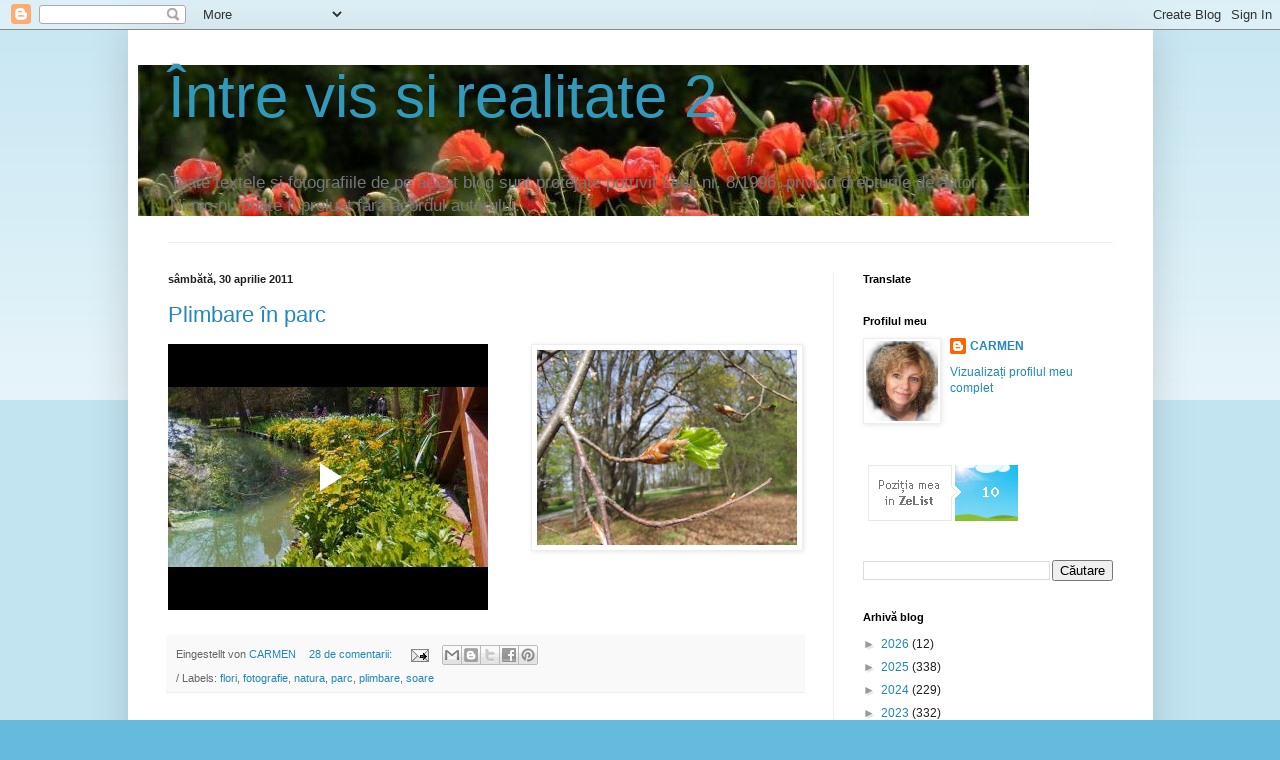

--- FILE ---
content_type: text/html; charset=UTF-8
request_url: https://vis-si-realitate-2.blogspot.com/2011/04/
body_size: 63275
content:
<!DOCTYPE html>
<html class='v2' dir='ltr' lang='ro' xmlns='http://www.w3.org/1999/xhtml' xmlns:b='http://www.google.com/2005/gml/b' xmlns:data='http://www.google.com/2005/gml/data' xmlns:expr='http://www.google.com/2005/gml/expr'>
<head>
<link href='https://www.blogger.com/static/v1/widgets/335934321-css_bundle_v2.css' rel='stylesheet' type='text/css'/>
<meta content='width=1100' name='viewport'/>
<meta content='text/html; charset=UTF-8' http-equiv='Content-Type'/>
<meta content='blogger' name='generator'/>
<link href='https://vis-si-realitate-2.blogspot.com/favicon.ico' rel='icon' type='image/x-icon'/>
<link href='https://vis-si-realitate-2.blogspot.com/2011/04/' rel='canonical'/>
<link rel="alternate" type="application/atom+xml" title="                  Între vis si realitate 2 - Atom" href="https://vis-si-realitate-2.blogspot.com/feeds/posts/default" />
<link rel="alternate" type="application/rss+xml" title="                  Între vis si realitate 2 - RSS" href="https://vis-si-realitate-2.blogspot.com/feeds/posts/default?alt=rss" />
<link rel="service.post" type="application/atom+xml" title="                  Între vis si realitate 2 - Atom" href="https://www.blogger.com/feeds/5781853804280009300/posts/default" />
<!--Can't find substitution for tag [blog.ieCssRetrofitLinks]-->
<meta content='Blog cu suflet, din 2009 – gânduri, vacanțe, rețete culinare, filme, cărți, cățelul meu și creații născute din iubire de frumos.' name='description'/>
<meta content='https://vis-si-realitate-2.blogspot.com/2011/04/' property='og:url'/>
<meta content='                  Între vis si realitate 2' property='og:title'/>
<meta content='Blog cu suflet, din 2009 – gânduri, vacanțe, rețete culinare, filme, cărți, cățelul meu și creații născute din iubire de frumos.' property='og:description'/>
<script type='text/javascript'>
var str= window.location.href.toString();
if ((str.indexOf('.com/'))=='-1') {
var str1=str.substring(str.lastIndexOf(".blogspot."));
if (str1.indexOf('/')=='-1') {
var str2=str1;
}
else {
var str2=str1.substring(0,str1.indexOf('/')+1);
}
window.location.href =window.location.href.toString().replace(str2,'.blogspot.com/ncr/');
}
</script>
<title>                  Între vis si realitate 2: aprilie 2011</title>
<style id='page-skin-1' type='text/css'><!--
/*
-----------------------------------------------
Blogger Template Style
Name:     Simple
Designer: Blogger
URL:      www.blogger.com
----------------------------------------------- */
/* Variable definitions
====================
<Variable name="keycolor" description="Main Color" type="color" default="#66bbdd"/>
<Group description="Page Text" selector="body">
<Variable name="body.font" description="Font" type="font"
default="normal normal 12px Arial, Tahoma, Helvetica, FreeSans, sans-serif"/>
<Variable name="body.text.color" description="Text Color" type="color" default="#222222"/>
</Group>
<Group description="Backgrounds" selector=".body-fauxcolumns-outer">
<Variable name="body.background.color" description="Outer Background" type="color" default="#66bbdd"/>
<Variable name="content.background.color" description="Main Background" type="color" default="#ffffff"/>
<Variable name="header.background.color" description="Header Background" type="color" default="transparent"/>
</Group>
<Group description="Links" selector=".main-outer">
<Variable name="link.color" description="Link Color" type="color" default="#2288bb"/>
<Variable name="link.visited.color" description="Visited Color" type="color" default="#888888"/>
<Variable name="link.hover.color" description="Hover Color" type="color" default="#33aaff"/>
</Group>
<Group description="Blog Title" selector=".header h1">
<Variable name="header.font" description="Font" type="font"
default="normal normal 60px Arial, Tahoma, Helvetica, FreeSans, sans-serif"/>
<Variable name="header.text.color" description="Title Color" type="color" default="#3399bb" />
</Group>
<Group description="Blog Description" selector=".header .description">
<Variable name="description.text.color" description="Description Color" type="color"
default="#777777" />
</Group>
<Group description="Tabs Text" selector=".tabs-inner .widget li a">
<Variable name="tabs.font" description="Font" type="font"
default="normal normal 14px Arial, Tahoma, Helvetica, FreeSans, sans-serif"/>
<Variable name="tabs.text.color" description="Text Color" type="color" default="#999999"/>
<Variable name="tabs.selected.text.color" description="Selected Color" type="color" default="#000000"/>
</Group>
<Group description="Tabs Background" selector=".tabs-outer .PageList">
<Variable name="tabs.background.color" description="Background Color" type="color" default="#f5f5f5"/>
<Variable name="tabs.selected.background.color" description="Selected Color" type="color" default="#eeeeee"/>
</Group>
<Group description="Post Title" selector="h3.post-title, .comments h4">
<Variable name="post.title.font" description="Font" type="font"
default="normal normal 22px Arial, Tahoma, Helvetica, FreeSans, sans-serif"/>
</Group>
<Group description="Date Header" selector=".date-header">
<Variable name="date.header.color" description="Text Color" type="color"
default="#222222"/>
<Variable name="date.header.background.color" description="Background Color" type="color"
default="transparent"/>
<Variable name="date.header.font" description="Text Font" type="font"
default="normal bold 11px Arial, Tahoma, Helvetica, FreeSans, sans-serif"/>
<Variable name="date.header.padding" description="Date Header Padding" type="string" default="inherit"/>
<Variable name="date.header.letterspacing" description="Date Header Letter Spacing" type="string" default="inherit"/>
<Variable name="date.header.margin" description="Date Header Margin" type="string" default="inherit"/>
</Group>
<Group description="Post Footer" selector=".post-footer">
<Variable name="post.footer.text.color" description="Text Color" type="color" default="#666666"/>
<Variable name="post.footer.background.color" description="Background Color" type="color"
default="#f9f9f9"/>
<Variable name="post.footer.border.color" description="Shadow Color" type="color" default="#eeeeee"/>
</Group>
<Group description="Gadgets" selector="h2">
<Variable name="widget.title.font" description="Title Font" type="font"
default="normal bold 11px Arial, Tahoma, Helvetica, FreeSans, sans-serif"/>
<Variable name="widget.title.text.color" description="Title Color" type="color" default="#000000"/>
<Variable name="widget.alternate.text.color" description="Alternate Color" type="color" default="#999999"/>
</Group>
<Group description="Images" selector=".main-inner">
<Variable name="image.background.color" description="Background Color" type="color" default="#ffffff"/>
<Variable name="image.border.color" description="Border Color" type="color" default="#eeeeee"/>
<Variable name="image.text.color" description="Caption Text Color" type="color" default="#222222"/>
</Group>
<Group description="Accents" selector=".content-inner">
<Variable name="body.rule.color" description="Separator Line Color" type="color" default="#eeeeee"/>
<Variable name="tabs.border.color" description="Tabs Border Color" type="color" default="#eeeeee"/>
</Group>
<Variable name="body.background" description="Body Background" type="background"
color="#66bbdd" default="$(color) none repeat scroll top left"/>
<Variable name="body.background.override" description="Body Background Override" type="string" default=""/>
<Variable name="body.background.gradient.cap" description="Body Gradient Cap" type="url"
default="url(https://resources.blogblog.com/blogblog/data/1kt/simple/gradients_light.png)"/>
<Variable name="body.background.gradient.tile" description="Body Gradient Tile" type="url"
default="url(https://resources.blogblog.com/blogblog/data/1kt/simple/body_gradient_tile_light.png)"/>
<Variable name="content.background.color.selector" description="Content Background Color Selector" type="string" default=".content-inner"/>
<Variable name="content.padding" description="Content Padding" type="length" default="10px" min="0" max="100px"/>
<Variable name="content.padding.horizontal" description="Content Horizontal Padding" type="length" default="10px" min="0" max="100px"/>
<Variable name="content.shadow.spread" description="Content Shadow Spread" type="length" default="40px" min="0" max="100px"/>
<Variable name="content.shadow.spread.webkit" description="Content Shadow Spread (WebKit)" type="length" default="5px" min="0" max="100px"/>
<Variable name="content.shadow.spread.ie" description="Content Shadow Spread (IE)" type="length" default="10px" min="0" max="100px"/>
<Variable name="main.border.width" description="Main Border Width" type="length" default="0" min="0" max="10px"/>
<Variable name="header.background.gradient" description="Header Gradient" type="url" default="none"/>
<Variable name="header.shadow.offset.left" description="Header Shadow Offset Left" type="length" default="-1px" min="-50px" max="50px"/>
<Variable name="header.shadow.offset.top" description="Header Shadow Offset Top" type="length" default="-1px" min="-50px" max="50px"/>
<Variable name="header.shadow.spread" description="Header Shadow Spread" type="length" default="1px" min="0" max="100px"/>
<Variable name="header.padding" description="Header Padding" type="length" default="30px" min="0" max="100px"/>
<Variable name="header.border.size" description="Header Border Size" type="length" default="1px" min="0" max="10px"/>
<Variable name="header.bottom.border.size" description="Header Bottom Border Size" type="length" default="1px" min="0" max="10px"/>
<Variable name="header.border.horizontalsize" description="Header Horizontal Border Size" type="length" default="0" min="0" max="10px"/>
<Variable name="description.text.size" description="Description Text Size" type="string" default="140%"/>
<Variable name="tabs.margin.top" description="Tabs Margin Top" type="length" default="0" min="0" max="100px"/>
<Variable name="tabs.margin.side" description="Tabs Side Margin" type="length" default="30px" min="0" max="100px"/>
<Variable name="tabs.background.gradient" description="Tabs Background Gradient" type="url"
default="url(https://resources.blogblog.com/blogblog/data/1kt/simple/gradients_light.png)"/>
<Variable name="tabs.border.width" description="Tabs Border Width" type="length" default="1px" min="0" max="10px"/>
<Variable name="tabs.bevel.border.width" description="Tabs Bevel Border Width" type="length" default="1px" min="0" max="10px"/>
<Variable name="post.margin.bottom" description="Post Bottom Margin" type="length" default="25px" min="0" max="100px"/>
<Variable name="image.border.small.size" description="Image Border Small Size" type="length" default="2px" min="0" max="10px"/>
<Variable name="image.border.large.size" description="Image Border Large Size" type="length" default="5px" min="0" max="10px"/>
<Variable name="page.width.selector" description="Page Width Selector" type="string" default=".region-inner"/>
<Variable name="page.width" description="Page Width" type="string" default="auto"/>
<Variable name="main.section.margin" description="Main Section Margin" type="length" default="15px" min="0" max="100px"/>
<Variable name="main.padding" description="Main Padding" type="length" default="15px" min="0" max="100px"/>
<Variable name="main.padding.top" description="Main Padding Top" type="length" default="30px" min="0" max="100px"/>
<Variable name="main.padding.bottom" description="Main Padding Bottom" type="length" default="30px" min="0" max="100px"/>
<Variable name="paging.background"
color="#ffffff"
description="Background of blog paging area" type="background"
default="transparent none no-repeat scroll top center"/>
<Variable name="footer.bevel" description="Bevel border length of footer" type="length" default="0" min="0" max="10px"/>
<Variable name="mobile.background.overlay" description="Mobile Background Overlay" type="string"
default="transparent none repeat scroll top left"/>
<Variable name="mobile.background.size" description="Mobile Background Size" type="string" default="auto"/>
<Variable name="mobile.button.color" description="Mobile Button Color" type="color" default="#ffffff" />
<Variable name="startSide" description="Side where text starts in blog language" type="automatic" default="left"/>
<Variable name="endSide" description="Side where text ends in blog language" type="automatic" default="right"/>
*/
/* Content
----------------------------------------------- */
body {
font: normal normal 12px Arial, Tahoma, Helvetica, FreeSans, sans-serif;
color: #222222;
background: #66bbdd none repeat scroll top left;
padding: 0 40px 40px 40px;
}
html body .region-inner {
min-width: 0;
max-width: 100%;
width: auto;
}
h2 {
font-size: 22px;
}
a:link {
text-decoration:none;
color: #2288bb;
}
a:visited {
text-decoration:none;
color: #888888;
}
a:hover {
text-decoration:underline;
color: #33aaff;
}
.body-fauxcolumn-outer .fauxcolumn-inner {
background: transparent url(https://resources.blogblog.com/blogblog/data/1kt/simple/body_gradient_tile_light.png) repeat scroll top left;
_background-image: none;
}
.body-fauxcolumn-outer .cap-top {
position: absolute;
z-index: 1;
height: 400px;
width: 100%;
}
.body-fauxcolumn-outer .cap-top .cap-left {
width: 100%;
background: transparent url(https://resources.blogblog.com/blogblog/data/1kt/simple/gradients_light.png) repeat-x scroll top left;
_background-image: none;
}
.content-outer {
-moz-box-shadow: 0 0 40px rgba(0, 0, 0, .15);
-webkit-box-shadow: 0 0 5px rgba(0, 0, 0, .15);
-goog-ms-box-shadow: 0 0 10px #333333;
box-shadow: 0 0 40px rgba(0, 0, 0, .15);
margin-bottom: 1px;
}
.content-inner {
padding: 10px 10px;
}
.content-inner {
background-color: #ffffff;
}
/* Header
----------------------------------------------- */
.header-outer {
background: transparent none repeat-x scroll 0 -400px;
_background-image: none;
}
.Header h1 {
font: normal normal 60px Arial, Tahoma, Helvetica, FreeSans, sans-serif;
color: #3399bb;
text-shadow: -1px -1px 1px rgba(0, 0, 0, .2);
}
.Header h1 a {
color: #3399bb;
}
.Header .description {
font-size: 140%;
color: #777777;
}
.header-inner .Header .titlewrapper {
padding: 22px 30px;
}
.header-inner .Header .descriptionwrapper {
padding: 0 30px;
}
/* Tabs
----------------------------------------------- */
.tabs-inner .section:first-child {
border-top: 1px solid #eeeeee;
}
.tabs-inner .section:first-child ul {
margin-top: -1px;
border-top: 1px solid #eeeeee;
border-left: 0 solid #eeeeee;
border-right: 0 solid #eeeeee;
}
.tabs-inner .widget ul {
background: #f5f5f5 url(https://resources.blogblog.com/blogblog/data/1kt/simple/gradients_light.png) repeat-x scroll 0 -800px;
_background-image: none;
border-bottom: 1px solid #eeeeee;
margin-top: 0;
margin-left: -30px;
margin-right: -30px;
}
.tabs-inner .widget li a {
display: inline-block;
padding: .6em 1em;
font: normal normal 14px Arial, Tahoma, Helvetica, FreeSans, sans-serif;
color: #999999;
border-left: 1px solid #ffffff;
border-right: 1px solid #eeeeee;
}
.tabs-inner .widget li:first-child a {
border-left: none;
}
.tabs-inner .widget li.selected a, .tabs-inner .widget li a:hover {
color: #000000;
background-color: #eeeeee;
text-decoration: none;
}
/* Columns
----------------------------------------------- */
.main-outer {
border-top: 0 solid #eeeeee;
}
.fauxcolumn-left-outer .fauxcolumn-inner {
border-right: 1px solid #eeeeee;
}
.fauxcolumn-right-outer .fauxcolumn-inner {
border-left: 1px solid #eeeeee;
}
/* Headings
----------------------------------------------- */
div.widget > h2,
div.widget h2.title {
margin: 0 0 1em 0;
font: normal bold 11px Arial, Tahoma, Helvetica, FreeSans, sans-serif;
color: #000000;
}
/* Widgets
----------------------------------------------- */
.widget .zippy {
color: #999999;
text-shadow: 2px 2px 1px rgba(0, 0, 0, .1);
}
.widget .popular-posts ul {
list-style: none;
}
/* Posts
----------------------------------------------- */
h2.date-header {
font: normal bold 11px Arial, Tahoma, Helvetica, FreeSans, sans-serif;
}
.date-header span {
background-color: transparent;
color: #222222;
padding: inherit;
letter-spacing: inherit;
margin: inherit;
}
.main-inner {
padding-top: 30px;
padding-bottom: 30px;
}
.main-inner .column-center-inner {
padding: 0 15px;
}
.main-inner .column-center-inner .section {
margin: 0 15px;
}
.post {
margin: 0 0 25px 0;
}
h3.post-title, .comments h4 {
font: normal normal 22px Arial, Tahoma, Helvetica, FreeSans, sans-serif;
margin: .75em 0 0;
}
.post-body {
font-size: 110%;
line-height: 1.4;
position: relative;
}
.post-body img, .post-body .tr-caption-container, .Profile img, .Image img,
.BlogList .item-thumbnail img {
padding: 2px;
background: #ffffff;
border: 1px solid #eeeeee;
-moz-box-shadow: 1px 1px 5px rgba(0, 0, 0, .1);
-webkit-box-shadow: 1px 1px 5px rgba(0, 0, 0, .1);
box-shadow: 1px 1px 5px rgba(0, 0, 0, .1);
}
.post-body img, .post-body .tr-caption-container {
padding: 5px;
}
.post-body .tr-caption-container {
color: #222222;
}
.post-body .tr-caption-container img {
padding: 0;
background: transparent;
border: none;
-moz-box-shadow: 0 0 0 rgba(0, 0, 0, .1);
-webkit-box-shadow: 0 0 0 rgba(0, 0, 0, .1);
box-shadow: 0 0 0 rgba(0, 0, 0, .1);
}
.post-header {
margin: 0 0 1.5em;
line-height: 1.6;
font-size: 90%;
}
.post-footer {
margin: 20px -2px 0;
padding: 5px 10px;
color: #666666;
background-color: #f9f9f9;
border-bottom: 1px solid #eeeeee;
line-height: 1.6;
font-size: 90%;
}
#comments .comment-author {
padding-top: 1.5em;
border-top: 1px solid #eeeeee;
background-position: 0 1.5em;
}
#comments .comment-author:first-child {
padding-top: 0;
border-top: none;
}
.avatar-image-container {
margin: .2em 0 0;
}
#comments .avatar-image-container img {
border: 1px solid #eeeeee;
}
/* Comments
----------------------------------------------- */
.comments .comments-content .icon.blog-author {
background-repeat: no-repeat;
background-image: url([data-uri]);
}
.comments .comments-content .loadmore a {
border-top: 1px solid #999999;
border-bottom: 1px solid #999999;
}
.comments .comment-thread.inline-thread {
background-color: #f9f9f9;
}
.comments .continue {
border-top: 2px solid #999999;
}
/* Accents
---------------------------------------------- */
.section-columns td.columns-cell {
border-left: 1px solid #eeeeee;
}
.blog-pager {
background: transparent none no-repeat scroll top center;
}
.blog-pager-older-link, .home-link,
.blog-pager-newer-link {
background-color: #ffffff;
padding: 5px;
}
.footer-outer {
border-top: 0 dashed #bbbbbb;
}
/* Mobile
----------------------------------------------- */
body.mobile  {
background-size: auto;
}
.mobile .body-fauxcolumn-outer {
background: transparent none repeat scroll top left;
}
.mobile .body-fauxcolumn-outer .cap-top {
background-size: 100% auto;
}
.mobile .content-outer {
-webkit-box-shadow: 0 0 3px rgba(0, 0, 0, .15);
box-shadow: 0 0 3px rgba(0, 0, 0, .15);
}
.mobile .tabs-inner .widget ul {
margin-left: 0;
margin-right: 0;
}
.mobile .post {
margin: 0;
}
.mobile .main-inner .column-center-inner .section {
margin: 0;
}
.mobile .date-header span {
padding: 0.1em 10px;
margin: 0 -10px;
}
.mobile h3.post-title {
margin: 0;
}
.mobile .blog-pager {
background: transparent none no-repeat scroll top center;
}
.mobile .footer-outer {
border-top: none;
}
.mobile .main-inner, .mobile .footer-inner {
background-color: #ffffff;
}
.mobile-index-contents {
color: #222222;
}
.mobile-link-button {
background-color: #2288bb;
}
.mobile-link-button a:link, .mobile-link-button a:visited {
color: #ffffff;
}
.mobile .tabs-inner .section:first-child {
border-top: none;
}
.mobile .tabs-inner .PageList .widget-content {
background-color: #eeeeee;
color: #000000;
border-top: 1px solid #eeeeee;
border-bottom: 1px solid #eeeeee;
}
.mobile .tabs-inner .PageList .widget-content .pagelist-arrow {
border-left: 1px solid #eeeeee;
}

--></style>
<style id='template-skin-1' type='text/css'><!--
body {
min-width: 1025px;
}
.content-outer, .content-fauxcolumn-outer, .region-inner {
min-width: 1025px;
max-width: 1025px;
_width: 1025px;
}
.main-inner .columns {
padding-left: 0px;
padding-right: 310px;
}
.main-inner .fauxcolumn-center-outer {
left: 0px;
right: 310px;
/* IE6 does not respect left and right together */
_width: expression(this.parentNode.offsetWidth -
parseInt("0px") -
parseInt("310px") + 'px');
}
.main-inner .fauxcolumn-left-outer {
width: 0px;
}
.main-inner .fauxcolumn-right-outer {
width: 310px;
}
.main-inner .column-left-outer {
width: 0px;
right: 100%;
margin-left: -0px;
}
.main-inner .column-right-outer {
width: 310px;
margin-right: -310px;
}
#layout {
min-width: 0;
}
#layout .content-outer {
min-width: 0;
width: 800px;
}
#layout .region-inner {
min-width: 0;
width: auto;
}
body#layout div.add_widget {
padding: 8px;
}
body#layout div.add_widget a {
margin-left: 32px;
}
--></style>
<link href='https://www.blogger.com/dyn-css/authorization.css?targetBlogID=5781853804280009300&amp;zx=7f22c2d2-aa55-437c-bf61-e42fb7c2bfe9' media='none' onload='if(media!=&#39;all&#39;)media=&#39;all&#39;' rel='stylesheet'/><noscript><link href='https://www.blogger.com/dyn-css/authorization.css?targetBlogID=5781853804280009300&amp;zx=7f22c2d2-aa55-437c-bf61-e42fb7c2bfe9' rel='stylesheet'/></noscript>
<meta name='google-adsense-platform-account' content='ca-host-pub-1556223355139109'/>
<meta name='google-adsense-platform-domain' content='blogspot.com'/>

</head>
<body class='loading'>
<div class='navbar section' id='navbar' name='Navbar'><div class='widget Navbar' data-version='1' id='Navbar1'><script type="text/javascript">
    function setAttributeOnload(object, attribute, val) {
      if(window.addEventListener) {
        window.addEventListener('load',
          function(){ object[attribute] = val; }, false);
      } else {
        window.attachEvent('onload', function(){ object[attribute] = val; });
      }
    }
  </script>
<div id="navbar-iframe-container"></div>
<script type="text/javascript" src="https://apis.google.com/js/platform.js"></script>
<script type="text/javascript">
      gapi.load("gapi.iframes:gapi.iframes.style.bubble", function() {
        if (gapi.iframes && gapi.iframes.getContext) {
          gapi.iframes.getContext().openChild({
              url: 'https://www.blogger.com/navbar/5781853804280009300?origin\x3dhttps://vis-si-realitate-2.blogspot.com',
              where: document.getElementById("navbar-iframe-container"),
              id: "navbar-iframe"
          });
        }
      });
    </script><script type="text/javascript">
(function() {
var script = document.createElement('script');
script.type = 'text/javascript';
script.src = '//pagead2.googlesyndication.com/pagead/js/google_top_exp.js';
var head = document.getElementsByTagName('head')[0];
if (head) {
head.appendChild(script);
}})();
</script>
</div></div>
<div class='body-fauxcolumns'>
<div class='fauxcolumn-outer body-fauxcolumn-outer'>
<div class='cap-top'>
<div class='cap-left'></div>
<div class='cap-right'></div>
</div>
<div class='fauxborder-left'>
<div class='fauxborder-right'></div>
<div class='fauxcolumn-inner'>
</div>
</div>
<div class='cap-bottom'>
<div class='cap-left'></div>
<div class='cap-right'></div>
</div>
</div>
</div>
<div class='content'>
<div class='content-fauxcolumns'>
<div class='fauxcolumn-outer content-fauxcolumn-outer'>
<div class='cap-top'>
<div class='cap-left'></div>
<div class='cap-right'></div>
</div>
<div class='fauxborder-left'>
<div class='fauxborder-right'></div>
<div class='fauxcolumn-inner'>
</div>
</div>
<div class='cap-bottom'>
<div class='cap-left'></div>
<div class='cap-right'></div>
</div>
</div>
</div>
<div class='content-outer'>
<div class='content-cap-top cap-top'>
<div class='cap-left'></div>
<div class='cap-right'></div>
</div>
<div class='fauxborder-left content-fauxborder-left'>
<div class='fauxborder-right content-fauxborder-right'></div>
<div class='content-inner'>
<header>
<div class='header-outer'>
<div class='header-cap-top cap-top'>
<div class='cap-left'></div>
<div class='cap-right'></div>
</div>
<div class='fauxborder-left header-fauxborder-left'>
<div class='fauxborder-right header-fauxborder-right'></div>
<div class='region-inner header-inner'>
<div class='header section' id='header' name='Antet'><div class='widget Header' data-version='1' id='Header1'>
<div id='header-inner' style='background-image: url("https://blogger.googleusercontent.com/img/b/R29vZ2xl/AVvXsEj1ENj7mlwhIKZZBKvMvdfTS0xtKZIo5fJLaNvZ7RSqFijYAsSBbxTsyKBW4115Wc04-8oLHBoT3gENpCpj75gryZj1NdylSYt5bG39N0EXrv4gZSTpRV_zJ8OATFJByo0G8KBmkw0zUdI/s1600/macirosii_1.jpg"); background-position: left; width: 891px; min-height: 151px; _height: 151px; background-repeat: no-repeat; '>
<div class='titlewrapper' style='background: transparent'>
<h1 class='title' style='background: transparent; border-width: 0px'>
<a href='https://vis-si-realitate-2.blogspot.com/'>
                  Între vis si realitate 2
</a>
</h1>
</div>
<div class='descriptionwrapper'>
<p class='description'><span>Toate textele si fotografiile de pe acest blog sunt protejate potrivit Legii nr. 8/1996, privind drepturile de autor. Nimic nu poate fi preluat fără acordul autorului.</span></p>
</div>
</div>
</div></div>
</div>
</div>
<div class='header-cap-bottom cap-bottom'>
<div class='cap-left'></div>
<div class='cap-right'></div>
</div>
</div>
</header>
<div class='tabs-outer'>
<div class='tabs-cap-top cap-top'>
<div class='cap-left'></div>
<div class='cap-right'></div>
</div>
<div class='fauxborder-left tabs-fauxborder-left'>
<div class='fauxborder-right tabs-fauxborder-right'></div>
<div class='region-inner tabs-inner'>
<div class='tabs no-items section' id='crosscol' name='Coloana transversală'></div>
<div class='tabs no-items section' id='crosscol-overflow' name='Cross-Column 2'></div>
</div>
</div>
<div class='tabs-cap-bottom cap-bottom'>
<div class='cap-left'></div>
<div class='cap-right'></div>
</div>
</div>
<div class='main-outer'>
<div class='main-cap-top cap-top'>
<div class='cap-left'></div>
<div class='cap-right'></div>
</div>
<div class='fauxborder-left main-fauxborder-left'>
<div class='fauxborder-right main-fauxborder-right'></div>
<div class='region-inner main-inner'>
<div class='columns fauxcolumns'>
<div class='fauxcolumn-outer fauxcolumn-center-outer'>
<div class='cap-top'>
<div class='cap-left'></div>
<div class='cap-right'></div>
</div>
<div class='fauxborder-left'>
<div class='fauxborder-right'></div>
<div class='fauxcolumn-inner'>
</div>
</div>
<div class='cap-bottom'>
<div class='cap-left'></div>
<div class='cap-right'></div>
</div>
</div>
<div class='fauxcolumn-outer fauxcolumn-left-outer'>
<div class='cap-top'>
<div class='cap-left'></div>
<div class='cap-right'></div>
</div>
<div class='fauxborder-left'>
<div class='fauxborder-right'></div>
<div class='fauxcolumn-inner'>
</div>
</div>
<div class='cap-bottom'>
<div class='cap-left'></div>
<div class='cap-right'></div>
</div>
</div>
<div class='fauxcolumn-outer fauxcolumn-right-outer'>
<div class='cap-top'>
<div class='cap-left'></div>
<div class='cap-right'></div>
</div>
<div class='fauxborder-left'>
<div class='fauxborder-right'></div>
<div class='fauxcolumn-inner'>
</div>
</div>
<div class='cap-bottom'>
<div class='cap-left'></div>
<div class='cap-right'></div>
</div>
</div>
<!-- corrects IE6 width calculation -->
<div class='columns-inner'>
<div class='column-center-outer'>
<div class='column-center-inner'>
<div class='main section' id='main' name='Număr de telefon principal'><div class='widget Blog' data-version='1' id='Blog1'>
<div class='blog-posts hfeed'>

          <div class="date-outer">
        
<h2 class='date-header'><span>sâmbătă, 30 aprilie 2011</span></h2>

          <div class="date-posts">
        
<div class='post-outer'>
<div class='post hentry uncustomized-post-template' itemprop='blogPost' itemscope='itemscope' itemtype='http://schema.org/BlogPosting'>
<meta content='https://blogger.googleusercontent.com/img/b/R29vZ2xl/AVvXsEiP_TKdCcJ9fh-VkyxCNiuQGy7FWchBM3xFYBAWTro-Tb4w4rbQTe8elWh-E2bOt6xfHI55PQCJzZ8fw4Ydoo27RujpSCppqT4p13yNgF_NJfsVzvo1MTrRlYo2TvdzEtkrqCpEitIOHzF7/s320/DSCF5501.JPG' itemprop='image_url'/>
<meta content='5781853804280009300' itemprop='blogId'/>
<meta content='2500367685356177767' itemprop='postId'/>
<a name='2500367685356177767'></a>
<h3 class='post-title entry-title' itemprop='name'>
<a href='https://vis-si-realitate-2.blogspot.com/2011/04/plimbare-in-parc.html'>Plimbare în parc</a>
</h3>
<div class='post-header'>
<div class='post-header-line-1'></div>
</div>
<div class='post-body entry-content' id='post-body-2500367685356177767' itemprop='articleBody'>
<a href="https://blogger.googleusercontent.com/img/b/R29vZ2xl/AVvXsEiP_TKdCcJ9fh-VkyxCNiuQGy7FWchBM3xFYBAWTro-Tb4w4rbQTe8elWh-E2bOt6xfHI55PQCJzZ8fw4Ydoo27RujpSCppqT4p13yNgF_NJfsVzvo1MTrRlYo2TvdzEtkrqCpEitIOHzF7/s1600/DSCF5501.JPG" onblur="try {parent.deselectBloggerImageGracefully();} catch(e) {}"><img alt="" border="0" id="BLOGGER_PHOTO_ID_5599239951065654946" loading="lazy" src="https://blogger.googleusercontent.com/img/b/R29vZ2xl/AVvXsEiP_TKdCcJ9fh-VkyxCNiuQGy7FWchBM3xFYBAWTro-Tb4w4rbQTe8elWh-E2bOt6xfHI55PQCJzZ8fw4Ydoo27RujpSCppqT4p13yNgF_NJfsVzvo1MTrRlYo2TvdzEtkrqCpEitIOHzF7/s320/DSCF5501.JPG" style="float: right; margin: 0pt 0pt 10px 10px; cursor: pointer; width: 260px; height: 195px;" /></a><iframe allowfullscreen="allowfullscreen" class="b-hbp-video b-uploaded" frameborder="0" height="266" id="BLOGGER-video-f033d69b4842c4a0-19862" mozallowfullscreen="mozallowfullscreen" src="https://www.blogger.com/video.g?token=AD6v5dwg90XT3KsvXhug4usIL1AXqePasUHXc8eGHYEmBg-So2dJQwyDHS1OJquL4OcoIHpo4MvxF5ELQxaQxsJ0z-eeJt2_SjeY_yAfI5zIAJ3OYDQuK1Pn_6ZPzliANsqxJBwpq3ze" webkitallowfullscreen="webkitallowfullscreen" width="320"></iframe>
<div style='clear: both;'></div>
</div>
<div class='post-footer'>
<div class='post-footer-line post-footer-line-1'>
<span class='post-author vcard'>
Eingestellt von
<span class='fn' itemprop='author' itemscope='itemscope' itemtype='http://schema.org/Person'>
<meta content='https://www.blogger.com/profile/05999482105554462090' itemprop='url'/>
<a class='g-profile' href='https://www.blogger.com/profile/05999482105554462090' rel='author' title='author profile'>
<span itemprop='name'>CARMEN</span>
</a>
</span>
</span>
<span class='post-timestamp'>
</span>
<span class='post-comment-link'>
<a class='comment-link' href='https://vis-si-realitate-2.blogspot.com/2011/04/plimbare-in-parc.html#comment-form' onclick=''>
28 de comentarii:
  </a>
</span>
<span class='post-icons'>
<span class='item-action'>
<a href='https://www.blogger.com/email-post/5781853804280009300/2500367685356177767' title='Trimiteți postarea prin e-mail'>
<img alt='' class='icon-action' height='13' src='https://resources.blogblog.com/img/icon18_email.gif' width='18'/>
</a>
</span>
</span>
<div class='post-share-buttons goog-inline-block'>
<a class='goog-inline-block share-button sb-email' href='https://www.blogger.com/share-post.g?blogID=5781853804280009300&postID=2500367685356177767&target=email' target='_blank' title='Trimiteți  prin e-mail
'><span class='share-button-link-text'>Trimiteți  prin e-mail
</span></a><a class='goog-inline-block share-button sb-blog' href='https://www.blogger.com/share-post.g?blogID=5781853804280009300&postID=2500367685356177767&target=blog' onclick='window.open(this.href, "_blank", "height=270,width=475"); return false;' target='_blank' title='Postați pe blog!'><span class='share-button-link-text'>Postați pe blog!</span></a><a class='goog-inline-block share-button sb-twitter' href='https://www.blogger.com/share-post.g?blogID=5781853804280009300&postID=2500367685356177767&target=twitter' target='_blank' title='Trimiteți pe X'><span class='share-button-link-text'>Trimiteți pe X</span></a><a class='goog-inline-block share-button sb-facebook' href='https://www.blogger.com/share-post.g?blogID=5781853804280009300&postID=2500367685356177767&target=facebook' onclick='window.open(this.href, "_blank", "height=430,width=640"); return false;' target='_blank' title='Distribuiți pe Facebook'><span class='share-button-link-text'>Distribuiți pe Facebook</span></a><a class='goog-inline-block share-button sb-pinterest' href='https://www.blogger.com/share-post.g?blogID=5781853804280009300&postID=2500367685356177767&target=pinterest' target='_blank' title='Trimiteți către Pinterest'><span class='share-button-link-text'>Trimiteți către Pinterest</span></a>
</div>
</div>
<div class='post-footer-line post-footer-line-2'>
<span class='post-labels'>
/ Labels:
<a href='https://vis-si-realitate-2.blogspot.com/search/label/flori' rel='tag'>flori</a>,
<a href='https://vis-si-realitate-2.blogspot.com/search/label/fotografie' rel='tag'>fotografie</a>,
<a href='https://vis-si-realitate-2.blogspot.com/search/label/natura' rel='tag'>natura</a>,
<a href='https://vis-si-realitate-2.blogspot.com/search/label/parc' rel='tag'>parc</a>,
<a href='https://vis-si-realitate-2.blogspot.com/search/label/plimbare' rel='tag'>plimbare</a>,
<a href='https://vis-si-realitate-2.blogspot.com/search/label/soare' rel='tag'>soare</a>
</span>
</div>
<div class='post-footer-line post-footer-line-3'>
<span class='post-location'>
</span>
</div>
</div>
</div>
</div>

          </div></div>
        

          <div class="date-outer">
        
<h2 class='date-header'><span>vineri, 29 aprilie 2011</span></h2>

          <div class="date-posts">
        
<div class='post-outer'>
<div class='post hentry uncustomized-post-template' itemprop='blogPost' itemscope='itemscope' itemtype='http://schema.org/BlogPosting'>
<meta content='http://0.gvt0.com/vi/Kav0FEhtLug/0.jpg' itemprop='image_url'/>
<meta content='5781853804280009300' itemprop='blogId'/>
<meta content='1658470163149403276' itemprop='postId'/>
<a name='1658470163149403276'></a>
<h3 class='post-title entry-title' itemprop='name'>
<a href='https://vis-si-realitate-2.blogspot.com/2011/04/nunta-de-basm.html'>Nunta de basm</a>
</h3>
<div class='post-header'>
<div class='post-header-line-1'></div>
</div>
<div class='post-body entry-content' id='post-body-1658470163149403276' itemprop='articleBody'>
Înca de când<a href="http://vis-si-realitate-2.blogspot.com/2010/11/inelul-printesei-diana.html"> Casa Regala</a> a anuntat logodna, lumea întreaga asteapta noi informatii în legatura cu casatoria Printului William si Kate Middleton din 29.04.2011, dar... se pare ca marele eveniment - casatoria, a avut loc deja :)))<br />
<iframe allowfullscreen="allowfullscreen" frameborder="0" height="266" mozallowfullscreen="mozallowfullscreen" src="https://www.youtube.com/embed/Kav0FEhtLug?feature=player_embedded" webkitallowfullscreen="webkitallowfullscreen" width="320"></iframe><iframe allowfullscreen="allowfullscreen" frameborder="0" height="266" mozallowfullscreen="mozallowfullscreen" src="https://www.youtube.com/embed/9dkVhRoSCwo?feature=player_embedded" webkitallowfullscreen="webkitallowfullscreen" width="320"></iframe><span class="" id="result_box" lang="ro"><span class="hps" title="Zur Anzeige alternativer Übersetzungen klicken"><br /></span></span>Lasând gluma la o parte, conform programului minutios întocmit - priviti va rog <a href="http://www.bunte.de/royals/prinz-william-kate-middleton-royale-traumhochzeit/william-und-kate-minutioes-geplant-der-ablauf-fuer-ihre-hochzeit_aid_24313.html">aici</a> - astazi, ora 12:15 - ora Londrei, Catherine Elizabeth <span class="" id="result_box" lang="ro"><span class="hps" title="Zur Anzeige alternativer Übersetzungen klicken">Middleton va deveni </span></span><b>Printesa Catherine a Angliei</b>. Titlul <span class="" id="result_box" lang="ro"><span title="">oficial pe care Kate îl va purta, rămâne până dup</span></span><span class="" id="result_box" lang="ro"><span title="">ă</span></span><span class="" id="result_box" lang="ro"><span title=""> nunta regală un mister.<br />Întreaga atentie a massmediei din Marea Britanie si din întreaga lume este concentrata asupra evenimentelor ce se vor desfasura în urmatoarele ore, când <b>Printul William</b> si <b>Kate Middleton</b> se vor cununa. Biserica Westminster Abbey în care bunica printului - Regina Elisabetha II a Angliei si Printul </span></span>Philip s-au cununat în urma cu 64 de an, va gazdui si marele eveniment de astazi.<br />
Imagini de la casatori se vor transmite în direct, în internet si de marile canale de televiziune ale lumii si sute de milioane de oameni vor participavirtual la "nunta de vis a deceniului", alaturi de <span class="" id="result_box" lang="ro"><span title="">Prinţul  Charles şi </span></span><span class="" id="result_box" lang="ro"><span title="">Ducesa</span></span><span class="" id="result_box" lang="ro"><span title=""> Camilla, Regina Elisabeta a II,</span></span><span class="" id="result_box" lang="ro"><span title=""> Prinţul Philip, </span></span><span class="" id="result_box" lang="ro"><span title="">Prinţul Harry,  Printesa Beatrice, </span></span><span class="" id="result_box" lang="ro"><span title="">sora </span></span><span class="" id="result_box" lang="ro"><span title="">Eugenie şi mama Sarah "Fergie" Ferguson, Zara  Phillips si logodnicul ei Mike Tindall,</span></span> parintii lui Kate - Carole si Michael Middleton, Letizia  şi Felipe al Spaniei, Victoria a Suediei şi Daniel, Mary şi Frederik al  Danemarcei, Printul Albert de Monaco şi logodnica lui Charlene  Wittstock si multe-multe alte personalitati.<br />
Se zvoneste ca pregatirile pentru nunta au costat peste <span class="" id="result_box" lang="ro"><span title="">100.000 de lire sterline.<br />Printul William si a lui Kate, nu au destainuit înca unde au planificat sa petreaca Honeymoon. Este si normal! ;)</span></span>
<div style='clear: both;'></div>
</div>
<div class='post-footer'>
<div class='post-footer-line post-footer-line-1'>
<span class='post-author vcard'>
Eingestellt von
<span class='fn' itemprop='author' itemscope='itemscope' itemtype='http://schema.org/Person'>
<meta content='https://www.blogger.com/profile/05999482105554462090' itemprop='url'/>
<a class='g-profile' href='https://www.blogger.com/profile/05999482105554462090' rel='author' title='author profile'>
<span itemprop='name'>CARMEN</span>
</a>
</span>
</span>
<span class='post-timestamp'>
</span>
<span class='post-comment-link'>
<a class='comment-link' href='https://vis-si-realitate-2.blogspot.com/2011/04/nunta-de-basm.html#comment-form' onclick=''>
35 de comentarii:
  </a>
</span>
<span class='post-icons'>
<span class='item-action'>
<a href='https://www.blogger.com/email-post/5781853804280009300/1658470163149403276' title='Trimiteți postarea prin e-mail'>
<img alt='' class='icon-action' height='13' src='https://resources.blogblog.com/img/icon18_email.gif' width='18'/>
</a>
</span>
</span>
<div class='post-share-buttons goog-inline-block'>
<a class='goog-inline-block share-button sb-email' href='https://www.blogger.com/share-post.g?blogID=5781853804280009300&postID=1658470163149403276&target=email' target='_blank' title='Trimiteți  prin e-mail
'><span class='share-button-link-text'>Trimiteți  prin e-mail
</span></a><a class='goog-inline-block share-button sb-blog' href='https://www.blogger.com/share-post.g?blogID=5781853804280009300&postID=1658470163149403276&target=blog' onclick='window.open(this.href, "_blank", "height=270,width=475"); return false;' target='_blank' title='Postați pe blog!'><span class='share-button-link-text'>Postați pe blog!</span></a><a class='goog-inline-block share-button sb-twitter' href='https://www.blogger.com/share-post.g?blogID=5781853804280009300&postID=1658470163149403276&target=twitter' target='_blank' title='Trimiteți pe X'><span class='share-button-link-text'>Trimiteți pe X</span></a><a class='goog-inline-block share-button sb-facebook' href='https://www.blogger.com/share-post.g?blogID=5781853804280009300&postID=1658470163149403276&target=facebook' onclick='window.open(this.href, "_blank", "height=430,width=640"); return false;' target='_blank' title='Distribuiți pe Facebook'><span class='share-button-link-text'>Distribuiți pe Facebook</span></a><a class='goog-inline-block share-button sb-pinterest' href='https://www.blogger.com/share-post.g?blogID=5781853804280009300&postID=1658470163149403276&target=pinterest' target='_blank' title='Trimiteți către Pinterest'><span class='share-button-link-text'>Trimiteți către Pinterest</span></a>
</div>
</div>
<div class='post-footer-line post-footer-line-2'>
<span class='post-labels'>
/ Labels:
<a href='https://vis-si-realitate-2.blogspot.com/search/label/casatorie' rel='tag'>casatorie</a>,
<a href='https://vis-si-realitate-2.blogspot.com/search/label/nunta' rel='tag'>nunta</a>,
<a href='https://vis-si-realitate-2.blogspot.com/search/label/print' rel='tag'>print</a>,
<a href='https://vis-si-realitate-2.blogspot.com/search/label/printese' rel='tag'>printese</a>,
<a href='https://vis-si-realitate-2.blogspot.com/search/label/stiri' rel='tag'>stiri</a>
</span>
</div>
<div class='post-footer-line post-footer-line-3'>
<span class='post-location'>
</span>
</div>
</div>
</div>
</div>

          </div></div>
        

          <div class="date-outer">
        
<h2 class='date-header'><span>joi, 28 aprilie 2011</span></h2>

          <div class="date-posts">
        
<div class='post-outer'>
<div class='post hentry uncustomized-post-template' itemprop='blogPost' itemscope='itemscope' itemtype='http://schema.org/BlogPosting'>
<meta content='https://blogger.googleusercontent.com/img/b/R29vZ2xl/AVvXsEgN_ryoZbmE7pRd4WPSrS2fS3ZFB5XJ5aNR5-1zpSA1O_WWY1qlVdlqpXCQv2atLiF0w-l6ytmWdhYmt2iyNdXpzO0qHO2bWlUidp1f_pGxy1eYWoyjNYw6xiwzelSrbkaDAm3CfTtiFKs7/s320/DSCF5812.JPG' itemprop='image_url'/>
<meta content='5781853804280009300' itemprop='blogId'/>
<meta content='8508273662384631718' itemprop='postId'/>
<a name='8508273662384631718'></a>
<h3 class='post-title entry-title' itemprop='name'>
<a href='https://vis-si-realitate-2.blogspot.com/2011/04/flori-pentru-balcon.html'>Flori pentru balcon</a>
</h3>
<div class='post-header'>
<div class='post-header-line-1'></div>
</div>
<div class='post-body entry-content' id='post-body-8508273662384631718' itemprop='articleBody'>
Multa vreme a trebuit sa asteptam anul acesta pâna când am reusit sa gasim sa cumparam flori pentru balcon. Dar asteptarea s-a meritat! Eu spun ca am reusit o combinatie frumoasa de culori :) Am gasit galbenele, petunii si muscate triple ("batute") în culori de rosu, roz, pestrit alb-roz, lila, violet-închis. Pâna la toamna, vor îmbraca balustrada, atârnând mai bine de jumatate de metru!<br />Am umplut jardinierele cu pamânt compost, productie proprie. Procesul de macerare a resturilor vegetale, de legume si fructe este foarte lent, dar pamântul obtinut este foarte bogat în saruri si vitamine si deci un substrat fertil pentru florile de balcon. Am presarat si un rând subtire de "aschii de copite si coarne" / Hornspäne, bogat <span id="result_box" class="" lang="ro"><span title="Zur Anzeige alternativer Übersetzungen klicken" class="hps"> îngrăşământ</span> <span title="Zur Anzeige alternativer Übersetzungen klicken" class="hps">organic</span> <span title="Zur Anzeige alternativer Übersetzungen klicken" class="hps">de azot</span></span>. Am sa va arat peste o luna rezultatul :)<br /><iframe allowfullscreen="allowfullscreen" class="b-hbp-video b-uploaded" frameborder="0" height="266" id="BLOGGER-video-d8193541f2959552-14305" mozallowfullscreen="mozallowfullscreen" src="https://www.blogger.com/video.g?token=AD6v5dyEo2snrukFlsQdgd8Q40yN5e5pfei2C4ZK1h4-ukRXeVIezH4vNmtpoMqDw-ZgtGHKf7DwiMzhN3ECETHHYqhBOlQgxmrSJZqP_-D5StNPTAP_dnkyGrXBjCUkbZKSq-rJIrkC" webkitallowfullscreen="webkitallowfullscreen" width="320"></iframe><a href="https://blogger.googleusercontent.com/img/b/R29vZ2xl/AVvXsEgN_ryoZbmE7pRd4WPSrS2fS3ZFB5XJ5aNR5-1zpSA1O_WWY1qlVdlqpXCQv2atLiF0w-l6ytmWdhYmt2iyNdXpzO0qHO2bWlUidp1f_pGxy1eYWoyjNYw6xiwzelSrbkaDAm3CfTtiFKs7/s1600/DSCF5812.JPG" onblur="try {parent.deselectBloggerImageGracefully();} catch(e) {}"><img alt="" border="0" id="BLOGGER_PHOTO_ID_5599185542661240018" loading="lazy" src="https://blogger.googleusercontent.com/img/b/R29vZ2xl/AVvXsEgN_ryoZbmE7pRd4WPSrS2fS3ZFB5XJ5aNR5-1zpSA1O_WWY1qlVdlqpXCQv2atLiF0w-l6ytmWdhYmt2iyNdXpzO0qHO2bWlUidp1f_pGxy1eYWoyjNYw6xiwzelSrbkaDAm3CfTtiFKs7/s320/DSCF5812.JPG" style="float: right; margin: 0pt 0pt 10px 10px; cursor: pointer; width: 281px; height: 210px;" /></a>
<div style='clear: both;'></div>
</div>
<div class='post-footer'>
<div class='post-footer-line post-footer-line-1'>
<span class='post-author vcard'>
Eingestellt von
<span class='fn' itemprop='author' itemscope='itemscope' itemtype='http://schema.org/Person'>
<meta content='https://www.blogger.com/profile/05999482105554462090' itemprop='url'/>
<a class='g-profile' href='https://www.blogger.com/profile/05999482105554462090' rel='author' title='author profile'>
<span itemprop='name'>CARMEN</span>
</a>
</span>
</span>
<span class='post-timestamp'>
</span>
<span class='post-comment-link'>
<a class='comment-link' href='https://vis-si-realitate-2.blogspot.com/2011/04/flori-pentru-balcon.html#comment-form' onclick=''>
30 de comentarii:
  </a>
</span>
<span class='post-icons'>
<span class='item-action'>
<a href='https://www.blogger.com/email-post/5781853804280009300/8508273662384631718' title='Trimiteți postarea prin e-mail'>
<img alt='' class='icon-action' height='13' src='https://resources.blogblog.com/img/icon18_email.gif' width='18'/>
</a>
</span>
</span>
<div class='post-share-buttons goog-inline-block'>
<a class='goog-inline-block share-button sb-email' href='https://www.blogger.com/share-post.g?blogID=5781853804280009300&postID=8508273662384631718&target=email' target='_blank' title='Trimiteți  prin e-mail
'><span class='share-button-link-text'>Trimiteți  prin e-mail
</span></a><a class='goog-inline-block share-button sb-blog' href='https://www.blogger.com/share-post.g?blogID=5781853804280009300&postID=8508273662384631718&target=blog' onclick='window.open(this.href, "_blank", "height=270,width=475"); return false;' target='_blank' title='Postați pe blog!'><span class='share-button-link-text'>Postați pe blog!</span></a><a class='goog-inline-block share-button sb-twitter' href='https://www.blogger.com/share-post.g?blogID=5781853804280009300&postID=8508273662384631718&target=twitter' target='_blank' title='Trimiteți pe X'><span class='share-button-link-text'>Trimiteți pe X</span></a><a class='goog-inline-block share-button sb-facebook' href='https://www.blogger.com/share-post.g?blogID=5781853804280009300&postID=8508273662384631718&target=facebook' onclick='window.open(this.href, "_blank", "height=430,width=640"); return false;' target='_blank' title='Distribuiți pe Facebook'><span class='share-button-link-text'>Distribuiți pe Facebook</span></a><a class='goog-inline-block share-button sb-pinterest' href='https://www.blogger.com/share-post.g?blogID=5781853804280009300&postID=8508273662384631718&target=pinterest' target='_blank' title='Trimiteți către Pinterest'><span class='share-button-link-text'>Trimiteți către Pinterest</span></a>
</div>
</div>
<div class='post-footer-line post-footer-line-2'>
<span class='post-labels'>
/ Labels:
<a href='https://vis-si-realitate-2.blogspot.com/search/label/aprilie' rel='tag'>aprilie</a>,
<a href='https://vis-si-realitate-2.blogspot.com/search/label/balcon' rel='tag'>balcon</a>,
<a href='https://vis-si-realitate-2.blogspot.com/search/label/flori' rel='tag'>flori</a>,
<a href='https://vis-si-realitate-2.blogspot.com/search/label/gradina' rel='tag'>gradina</a>,
<a href='https://vis-si-realitate-2.blogspot.com/search/label/primavara' rel='tag'>primavara</a>
</span>
</div>
<div class='post-footer-line post-footer-line-3'>
<span class='post-location'>
</span>
</div>
</div>
</div>
</div>

          </div></div>
        

          <div class="date-outer">
        
<h2 class='date-header'><span>miercuri, 27 aprilie 2011</span></h2>

          <div class="date-posts">
        
<div class='post-outer'>
<div class='post hentry uncustomized-post-template' itemprop='blogPost' itemscope='itemscope' itemtype='http://schema.org/BlogPosting'>
<meta content='https://blogger.googleusercontent.com/img/b/R29vZ2xl/AVvXsEiS_HFRRtDNhqK9W-CmisR2UTkUWyAwxL38FNa6P1ePM8UlD1fGK0OqZA8NUBCVhBHNfUMX2HEd7HTNwG_EI52y1QUJrlr_OiqoQJs2URqNN5_Si_s7LvxvnHnlr6QlmZdYnhFZKoYNY519/s320/DSCF5657.JPG' itemprop='image_url'/>
<meta content='5781853804280009300' itemprop='blogId'/>
<meta content='2984752984609127501' itemprop='postId'/>
<a name='2984752984609127501'></a>
<h3 class='post-title entry-title' itemprop='name'>
<a href='https://vis-si-realitate-2.blogspot.com/2011/04/miercurea-fara-cuvinte-16-floral-design.html'>Miercurea fara cuvinte 17- Floral design</a>
</h3>
<div class='post-header'>
<div class='post-header-line-1'></div>
</div>
<div class='post-body entry-content' id='post-body-2984752984609127501' itemprop='articleBody'>
<a href="https://blogger.googleusercontent.com/img/b/R29vZ2xl/AVvXsEiS_HFRRtDNhqK9W-CmisR2UTkUWyAwxL38FNa6P1ePM8UlD1fGK0OqZA8NUBCVhBHNfUMX2HEd7HTNwG_EI52y1QUJrlr_OiqoQJs2URqNN5_Si_s7LvxvnHnlr6QlmZdYnhFZKoYNY519/s1600/DSCF5657.JPG" onblur="try {parent.deselectBloggerImageGracefully();} catch(e) {}"><img alt="" border="0" id="BLOGGER_PHOTO_ID_5598912847981541330" loading="lazy" src="https://blogger.googleusercontent.com/img/b/R29vZ2xl/AVvXsEiS_HFRRtDNhqK9W-CmisR2UTkUWyAwxL38FNa6P1ePM8UlD1fGK0OqZA8NUBCVhBHNfUMX2HEd7HTNwG_EI52y1QUJrlr_OiqoQJs2URqNN5_Si_s7LvxvnHnlr6QlmZdYnhFZKoYNY519/s320/DSCF5657.JPG" style="cursor: pointer; height: 293px; width: 220px;" /></a><a href="https://blogger.googleusercontent.com/img/b/R29vZ2xl/AVvXsEhTZug2PsGa1-DjEv287ebo5GSoV0aqB2FUmHNU0tR7Jn21SPLJWRCKcSa0RZxR2vEJzKB4fOnH1UhfKb-yjzN1OPoVexsCGzOLwxIcowOd4DMJybi_QybV0ie0NOge3nkOi-wh0KmEifcC/s1600/DSCF5638.JPG" onblur="try {parent.deselectBloggerImageGracefully();} catch(e) {}"><img alt="" border="0" id="BLOGGER_PHOTO_ID_5598912852172912002" loading="lazy" src="https://blogger.googleusercontent.com/img/b/R29vZ2xl/AVvXsEhTZug2PsGa1-DjEv287ebo5GSoV0aqB2FUmHNU0tR7Jn21SPLJWRCKcSa0RZxR2vEJzKB4fOnH1UhfKb-yjzN1OPoVexsCGzOLwxIcowOd4DMJybi_QybV0ie0NOge3nkOi-wh0KmEifcC/s320/DSCF5638.JPG" style="cursor: pointer; height: 292px; width: 391px;" /></a><br /><a href="https://blogger.googleusercontent.com/img/b/R29vZ2xl/AVvXsEjF0YxubnCC4KbzKkIG-7yNwVL_fCNoi7afMx5lJmcm51VS5stGoX97CD-hyvjLzOAhP5JSythiLCN5Il_F3dDLg-jLT0EIHGn175XkIf_vTwBe28F9L84sF9DJNtmeF-NPY9VokRQBC0nv/s1600/DSCF5634.JPG" onblur="try {parent.deselectBloggerImageGracefully();} catch(e) {}"><img alt="" border="0" id="BLOGGER_PHOTO_ID_5598912834504971474" loading="lazy" src="https://blogger.googleusercontent.com/img/b/R29vZ2xl/AVvXsEjF0YxubnCC4KbzKkIG-7yNwVL_fCNoi7afMx5lJmcm51VS5stGoX97CD-hyvjLzOAhP5JSythiLCN5Il_F3dDLg-jLT0EIHGn175XkIf_vTwBe28F9L84sF9DJNtmeF-NPY9VokRQBC0nv/s320/DSCF5634.JPG" style="cursor: pointer; height: 293px; width: 392px;" /></a><a href="https://blogger.googleusercontent.com/img/b/R29vZ2xl/AVvXsEjRbrQoD4QIUoAK6qKm-WiQ3sjAc0v4IkEU3MTPCQVbS4Kyp6QDmkXRJVVmUzIMtbLd93REuvYw3qNJQoxjEqym-0RqmLkXo4B2L0ujUqULCEZ1Rivd98cmm8LkG8sMT7pFGNALCaSgK2q5/s1600/DSCF5636.JPG" onblur="try {parent.deselectBloggerImageGracefully();} catch(e) {}"><img alt="" border="0" id="BLOGGER_PHOTO_ID_5598912840823182482" loading="lazy" src="https://blogger.googleusercontent.com/img/b/R29vZ2xl/AVvXsEjRbrQoD4QIUoAK6qKm-WiQ3sjAc0v4IkEU3MTPCQVbS4Kyp6QDmkXRJVVmUzIMtbLd93REuvYw3qNJQoxjEqym-0RqmLkXo4B2L0ujUqULCEZ1Rivd98cmm8LkG8sMT7pFGNALCaSgK2q5/s320/DSCF5636.JPG" style="cursor: pointer; height: 292px; width: 219px;" /></a><br />Te invit sa participi la <i style="color: red;">MIERCUREA FARA CUVINTE</i>.       Este simplu si amuzant! Nu trebuie decât sa afisezi pe blogul tau o       fotografie care "sa vorbeasca fara cuvinte" si apoi sa introduci    linkul    în tabelul de mai jos. Este <i style="color: red;">WORDLESS WEDNESDAY</i>... mai stai mult pe gânduri? Înscrie-te! Succes!<br /><table class="blenza-table"><tbody><tr><td class="blenza-td" valign="top" width="5%" align="left"><span class="blenza-link">1.</span></td><td class="blenza-td" valign="top" width="28%" align="left"><span class="blenza-link"><a href="http://aliceee-traveler.blogspot.com/" rel="nofollow" target="_blank">Aliceee Traveler</a></span></td><td class="blenza-td" valign="top" width="5%" align="left"><span class="blenza-link">19.</span></td><td class="blenza-td" valign="top" width="28%" align="left"><span class="blenza-link"><a href="http://ofz-dictionarexplicativ.blogspot.com/" rel="nofollow" target="_blank">OFZ</a></span></td><td class="blenza-td" valign="top" width="5%" align="left"><span class="blenza-link">37.</span></td><td class="blenza-td" valign="top" width="28%" align="left"><span class="blenza-link"><a href="http://costin-comba.blogspot.com/" rel="nofollow" target="_blank">Costin Comba</a></span></td></tr><tr><td class="blenza-td" valign="top" width="5%" align="left"><span class="blenza-link">2.</span></td><td class="blenza-td" valign="top" width="28%" align="left"><span class="blenza-link"><a href="http://teonegura.wordpress.com/2011/04/27/miercurea-fara-cuvinte-2-%E2%80%93-un-alt-fel-de-trafic/" rel="nofollow" target="_blank">Teo Negura</a></span></td><td class="blenza-td" valign="top" width="5%" align="left"><span class="blenza-link">20.</span></td><td class="blenza-td" valign="top" width="28%" align="left"><span class="blenza-link"><a href="http://alegereasophiei.blogspot.com/2011/04/fara-cuvinte-16.html" rel="nofollow" target="_blank">sophie</a></span></td><td class="blenza-td" valign="top" width="5%" align="left"><span class="blenza-link">38.</span></td><td class="blenza-td" valign="top" width="28%" align="left"><span class="blenza-link"><a href="http://piesedintr-unpuzzle.blogspot.com/2011/04/miercurea-fara-cuvinte-french-vineyard.html" rel="nofollow" target="_blank">ana</a></span></td></tr><tr><td class="blenza-td" valign="top" width="5%" align="left"><span class="blenza-link">3.</span></td><td class="blenza-td" valign="top" width="28%" align="left"><span class="blenza-link"><a href="http://www.gabrielaneagu.info/2011/04/27/miercurea-fara-cuvinte-6/" rel="nofollow" target="_blank">Gabriela</a></span></td><td class="blenza-td" valign="top" width="5%" align="left"><span class="blenza-link">21.</span></td><td class="blenza-td" valign="top" width="28%" align="left"><span class="blenza-link"><a href="http://florinapacuraru.wordpress.com/2011/04/27/joc-nou-cu-umbre/" rel="nofollow" target="_blank">Florina</a></span></td><td class="blenza-td" valign="top" width="5%" align="left"><span class="blenza-link">39.</span></td><td class="blenza-td" valign="top" width="28%" align="left"><span class="blenza-link"><a href="http://danvaideanu.blogspot.com/2011/04/miercurea-fara-cuvinte-3-floralies.html" rel="nofollow" target="_blank">Dan V.</a></span></td></tr><tr><td class="blenza-td" valign="top" width="5%" align="left"><span class="blenza-link">4.</span></td><td class="blenza-td" valign="top" width="28%" align="left"><span class="blenza-link"><a href="http://dorinescu.ro/fucking-for-virginity" rel="nofollow" target="_blank">Escu</a></span></td><td class="blenza-td" valign="top" width="5%" align="left"><span class="blenza-link">22.</span></td><td class="blenza-td" valign="top" width="28%" align="left"><span class="blenza-link"><a href="http://blogulise.wordpress.com/2011/04/27/fara-cuvinte-miercurea-6/" rel="nofollow" target="_blank">Ulise</a></span></td><td class="blenza-td" valign="top" width="5%" align="left"><span class="blenza-link">40.</span></td><td class="blenza-td" valign="top" width="28%" align="left"><span class="blenza-link"><a href="http://cella-blogoblomovian.blogspot.com/2011/04/miercurea-fara-cuvinte-8_27.html" rel="nofollow" target="_blank">CELLA</a></span></td></tr><tr><td class="blenza-td" valign="top" width="5%" align="left"><span class="blenza-link">5.</span></td><td class="blenza-td" valign="top" width="28%" align="left"><span class="blenza-link"><a href="http://pandhoraa.blogspot.com/" rel="nofollow" target="_blank">pandhoraa</a></span></td><td class="blenza-td" valign="top" width="5%" align="left"><span class="blenza-link">23.</span></td><td class="blenza-td" valign="top" width="28%" align="left"><span class="blenza-link"><a href="http://tetris-bdv.blogspot.com/" rel="nofollow" target="_blank">Tetris</a></span></td><td class="blenza-td" valign="top" width="5%" align="left"><span class="blenza-link">41.</span></td><td class="blenza-td" valign="top" width="28%" align="left"><span class="blenza-link"><a href="http://pauza-de-ceai.blogspot.com/2011/04/wordless-wednesday-exploratoarea.html" rel="nofollow" target="_blank">Alina</a></span></td></tr><tr><td class="blenza-td" valign="top" width="5%" align="left"><span class="blenza-link">6.</span></td><td class="blenza-td" valign="top" width="28%" align="left"><span class="blenza-link"><a href="http://tu26dor.blogspot.com/" rel="nofollow" target="_blank">tu26dor</a></span></td><td class="blenza-td" valign="top" width="5%" align="left"><span class="blenza-link">24.</span></td><td class="blenza-td" valign="top" width="28%" align="left"><span class="blenza-link"><a href="http://zamfirpop.com/blog/2011/04/27/tacute-imagini-miercuriene/" rel="nofollow" target="_blank">Zamfir</a></span></td><td class="blenza-td" valign="top" width="5%" align="left"><span class="blenza-link">42.</span></td><td class="blenza-td" valign="top" width="28%" align="left"><span class="blenza-link"><a href="http://bogdanic.wordpress.com/" rel="nofollow" target="_blank">bogdanic</a></span></td></tr><tr><td class="blenza-td" valign="top" width="5%" align="left"><span class="blenza-link">7.</span></td><td class="blenza-td" valign="top" width="28%" align="left"><span class="blenza-link"><a href="http://www.rontziki.ro/2011/04/miercurea-fara-cuvinte-cel-mai-colorat-rau.html" rel="nofollow" target="_blank">Rontziki</a></span></td><td class="blenza-td" valign="top" width="5%" align="left"><span class="blenza-link">25.</span></td><td class="blenza-td" valign="top" width="28%" align="left"><span class="blenza-link"><a href="http://pozedinjur.wordpress.com/2011/04/27/handmade/" rel="nofollow" target="_blank">Ana</a></span></td><td class="blenza-td" valign="top" width="5%" align="left"><span class="blenza-link">43.</span></td><td class="blenza-td" valign="top" width="28%" align="left"><span class="blenza-link"><a href="http://mirelapete.dexign.ro/" rel="nofollow" target="_blank">Mirela Pete</a></span></td></tr><tr><td class="blenza-td" valign="top" width="5%" align="left"><span class="blenza-link">8.</span></td><td class="blenza-td" valign="top" width="28%" align="left"><span class="blenza-link"><a href="http://se-cret-blognotes.blogspot.com/2011/04/miercurea-fara-cuvinte-wordless_27.html" rel="nofollow" target="_blank">se-<span style="font-size:1px;"> </span>cret</a></span></td><td class="blenza-td" valign="top" width="5%" align="left"><span class="blenza-link">26.</span></td><td class="blenza-td" valign="top" width="28%" align="left"><span class="blenza-link"><a href="http://electrocardiogramevirtuale.blogspot.com/" rel="nofollow" target="_blank">Aniela</a></span></td><td class="blenza-td" valign="top" width="5%" align="left"><span class="blenza-link">44.</span></td><td class="blenza-td" valign="top" width="28%" align="left"><span class="blenza-link"><a href="http://adeeelove.blogspot.com/2011/04/miercurea-fara-cuvinte-dorinta.html" rel="nofollow" target="_blank">Andreea Cristache</a></span></td></tr><tr><td class="blenza-td" valign="top" width="5%" align="left"><span class="blenza-link">9.</span></td><td class="blenza-td" valign="top" width="28%" align="left"><span class="blenza-link"><a href="http://coolnewz.info/" rel="nofollow" target="_blank">coolnewz</a></span></td><td class="blenza-td" valign="top" width="5%" align="left"><span class="blenza-link">27.</span></td><td class="blenza-td" valign="top" width="28%" align="left"><span class="blenza-link"><a href="http://redsky2010.wordpress.com/2011/04/27/wordless-wednesday-3/#comments" rel="nofollow" target="_blank">a<span style="font-size:1px;"> </span>A</a></span></td><td class="blenza-td" valign="top" width="5%" align="left"><span class="blenza-link">45.</span></td><td class="blenza-td" valign="top" width="28%" align="left"><span class="blenza-link"><a href="http://alexandrone.wordpress.com/" rel="nofollow" target="_blank">Lumea lui Alexandru</a></span></td></tr><tr><td class="blenza-td" valign="top" width="5%" align="left"><span class="blenza-link">10.</span></td><td class="blenza-td" valign="top" width="28%" align="left"><span class="blenza-link"><a href="http://ncl-cruise-pictures.blogspot.com/" rel="nofollow" target="_blank">Sailor</a></span></td><td class="blenza-td" valign="top" width="5%" align="left"><span class="blenza-link">28.</span></td><td class="blenza-td" valign="top" width="28%" align="left"><span class="blenza-link"><a href="http://ethos-nima.blogspot.com/" rel="nofollow" target="_blank">Nima</a></span></td><td class="blenza-td" valign="top" width="5%" align="left"><span class="blenza-link">46.</span></td><td class="blenza-td" valign="top" width="28%" align="left"><span class="blenza-link"><a href="http://www.scaietina.com/2011/04/fiul-tatalui.html" rel="nofollow" target="_blank">scaietina</a></span></td></tr><tr><td class="blenza-td" valign="top" width="5%" align="left"><span class="blenza-link">11.</span></td><td class="blenza-td" valign="top" width="28%" align="left"><span class="blenza-link"><a href="http://lhutanu.blogspot.com/2011/04/wednesday-without-words-miercurea-fara_26.html" rel="nofollow" target="_blank">Lumi RO</a></span></td><td class="blenza-td" valign="top" width="5%" align="left"><span class="blenza-link">29.</span></td><td class="blenza-td" valign="top" width="28%" align="left"><span class="blenza-link"><a href="http://incertitudini2008.blogspot.com/2011/04/anonimii-satelor-vi-i-amintiti.html" rel="nofollow" target="_blank">Gina</a></span></td><td class="blenza-td" valign="top" width="5%" align="left"><span class="blenza-link">47.</span></td><td class="blenza-td" valign="top" width="28%" align="left"><span class="blenza-link"><a href="http://iulisa.blogspot.com/2011/04/fantana-care-te-lasa-fara-cuvinteprin.html" rel="nofollow" target="_blank">IULISA</a></span></td></tr><tr><td class="blenza-td" valign="top" width="5%" align="left"><span class="blenza-link">12.</span></td><td class="blenza-td" valign="top" width="28%" align="left"><span class="blenza-link"><a href="http://irinacomba.blogspot.com/2011/04/miercurea-fara-cuvinte-wordless_27.html" rel="nofollow" target="_blank">Irina</a></span></td><td class="blenza-td" valign="top" width="5%" align="left"><span class="blenza-link">30.</span></td><td class="blenza-td" valign="top" width="28%" align="left"><span class="blenza-link"><a href="http://anda2304.blogspot.com/2011/04/epicactus.html" rel="nofollow" target="_blank">Anda</a></span></td><td class="blenza-td" valign="top" width="5%" align="left"><span class="blenza-link">48.</span></td><td class="blenza-td" valign="top" width="28%" align="left"><span class="blenza-link"><a href="http://stropidesuflet.wordpress.com/" rel="nofollow" target="_blank">Aurora Georgescu</a></span></td></tr><tr><td class="blenza-td" valign="top" width="5%" align="left"><span class="blenza-link">13.</span></td><td class="blenza-td" valign="top" width="28%" align="left"><span class="blenza-link"><a href="http://bunatati-simple.blogspot.com/" rel="nofollow" target="_blank">Mariana</a></span></td><td class="blenza-td" valign="top" width="5%" align="left"><span class="blenza-link">31.</span></td><td class="blenza-td" valign="top" width="28%" align="left"><span class="blenza-link"><a href="http://florinmaghiar.blogspot.com/2011/04/pentru-sufletele-sensibile.html" rel="nofollow" target="_blank">fly</a></span></td><td class="blenza-td" valign="top" width="5%" align="left"><span class="blenza-link">49.</span></td><td class="blenza-td" valign="top" width="28%" align="left"><span class="blenza-link"><a href="http://londoniscool.com/" rel="nofollow" target="_blank">London Is Cool</a></span></td></tr><tr><td class="blenza-td" valign="top" width="5%" align="left"><span class="blenza-link">14.</span></td><td class="blenza-td" valign="top" width="28%" align="left"><span class="blenza-link"><a href="http://damafaracamelii.blogspot.com/2011/04/azi-fara-cuvinte-3.html" rel="nofollow" target="_blank">Dama fara camelii</a></span></td><td class="blenza-td" valign="top" width="5%" align="left"><span class="blenza-link">32.</span></td><td class="blenza-td" valign="top" width="28%" align="left"><span class="blenza-link"><a href="http://anavero.wordpress.com/2011/04/27/vizita-batranei-doamne/" rel="nofollow" target="_blank">Vero</a></span></td><td class="blenza-td" valign="top" width="5%" align="left"><span class="blenza-link">50.</span></td><td class="blenza-td" valign="top" width="28%" align="left"><span class="blenza-link"><a href="http://www.mynilambur.com/" rel="nofollow" target="_blank">Nilambur</a></span></td></tr><tr><td class="blenza-td" valign="top" width="5%" align="left"><span class="blenza-link">15.</span></td><td class="blenza-td" valign="top" width="28%" align="left"><span class="blenza-link"><a href="http://lukluk-lukluk.blogspot.com/" rel="nofollow" target="_blank">Lukluk</a></span></td><td class="blenza-td" valign="top" width="5%" align="left"><span class="blenza-link">33.</span></td><td class="blenza-td" valign="top" width="28%" align="left"><span class="blenza-link"><a href="http://gabirotaru.blogspot.com/2011/04/miercurea-fara-cuvinte-shopping-in.html" rel="nofollow" target="_blank">Gabi Rotaru</a></span></td><td class="blenza-td" valign="top" width="5%" align="left"><span class="blenza-link">51.</span></td><td class="blenza-td" valign="top" width="28%" align="left"><span class="blenza-link"><a href="http://www.igarden.ro/" rel="nofollow" target="_blank">Ioana iGarden</a></span></td></tr><tr><td class="blenza-td" valign="top" width="5%" align="left"><span class="blenza-link">16.</span></td><td class="blenza-td" valign="top" width="28%" align="left"><span class="blenza-link"><a href="http://fewstuff.blogspot.com/2011/04/miercurea-fara-cuvinte-7.html" rel="nofollow" target="_blank">Sori<span style="font-size:1px;"> </span>N</a></span></td><td class="blenza-td" valign="top" width="5%" align="left"><span class="blenza-link">34.</span></td><td class="blenza-td" valign="top" width="28%" align="left"><span class="blenza-link"><a href="http://vacafoarteverde.blogspot.com/2011/04/wordlees-wednesday-pretul.html" rel="nofollow" target="_blank">Vaca Verde</a></span></td><td class="blenza-td" valign="top" width="5%" align="left"><span class="blenza-link"><br /></span></td><td class="blenza-td" valign="top" width="28%" align="left"><span class="blenza-link"><span id="nextone-23Apr2011" style="display: inline;"> </span></span><br /></td></tr><tr><td class="blenza-td" valign="top" width="5%" align="left"><span class="blenza-link">17.</span></td><td class="blenza-td" valign="top" width="28%" align="left"><span class="blenza-link"><a href="http://alicegeorgiana.blogspot.com/" rel="nofollow" target="_blank">Alice-<span style="font-size:1px;"> </span>Georgiana</a></span></td><td class="blenza-td" valign="top" width="5%" align="left"><span class="blenza-link">35.</span></td><td class="blenza-td" valign="top" width="28%" align="left"><span class="blenza-link"><a href="http://acuarele.wordpress.com/" rel="nofollow" target="_blank">Acuarele</a></span></td><td class="blenza-td" valign="top" width="5%" align="left"><br /></td><td class="blenza-td" valign="top" width="28%" align="left"><br /></td></tr><tr><td class="blenza-td" valign="top" width="5%" align="left"><span class="blenza-link">18.</span></td><td class="blenza-td" valign="top" width="28%" align="left"><span class="blenza-link"><a href="http://cristi-raraitu.blogspot.com/" rel="nofollow" target="_blank">Cristi</a></span></td><td class="blenza-td" valign="top" width="5%" align="left"><span class="blenza-link">36.</span></td><td class="blenza-td" valign="top" width="28%" align="left"><span class="blenza-link"><a href="http://costin-comba.blogspot.com/" rel="nofollow" target="_blank">ostin Comba</a></span></td></tr></tbody></table><br /><script src="//www.blenza.com/linkies/autolink.php?owner=CarmenM&amp;postid=23Apr2011&amp;meme=ww" type="text/javascript"></script>
<div style='clear: both;'></div>
</div>
<div class='post-footer'>
<div class='post-footer-line post-footer-line-1'>
<span class='post-author vcard'>
Eingestellt von
<span class='fn' itemprop='author' itemscope='itemscope' itemtype='http://schema.org/Person'>
<meta content='https://www.blogger.com/profile/05999482105554462090' itemprop='url'/>
<a class='g-profile' href='https://www.blogger.com/profile/05999482105554462090' rel='author' title='author profile'>
<span itemprop='name'>CARMEN</span>
</a>
</span>
</span>
<span class='post-timestamp'>
</span>
<span class='post-comment-link'>
<a class='comment-link' href='https://vis-si-realitate-2.blogspot.com/2011/04/miercurea-fara-cuvinte-16-floral-design.html#comment-form' onclick=''>
48 de comentarii:
  </a>
</span>
<span class='post-icons'>
<span class='item-action'>
<a href='https://www.blogger.com/email-post/5781853804280009300/2984752984609127501' title='Trimiteți postarea prin e-mail'>
<img alt='' class='icon-action' height='13' src='https://resources.blogblog.com/img/icon18_email.gif' width='18'/>
</a>
</span>
</span>
<div class='post-share-buttons goog-inline-block'>
<a class='goog-inline-block share-button sb-email' href='https://www.blogger.com/share-post.g?blogID=5781853804280009300&postID=2984752984609127501&target=email' target='_blank' title='Trimiteți  prin e-mail
'><span class='share-button-link-text'>Trimiteți  prin e-mail
</span></a><a class='goog-inline-block share-button sb-blog' href='https://www.blogger.com/share-post.g?blogID=5781853804280009300&postID=2984752984609127501&target=blog' onclick='window.open(this.href, "_blank", "height=270,width=475"); return false;' target='_blank' title='Postați pe blog!'><span class='share-button-link-text'>Postați pe blog!</span></a><a class='goog-inline-block share-button sb-twitter' href='https://www.blogger.com/share-post.g?blogID=5781853804280009300&postID=2984752984609127501&target=twitter' target='_blank' title='Trimiteți pe X'><span class='share-button-link-text'>Trimiteți pe X</span></a><a class='goog-inline-block share-button sb-facebook' href='https://www.blogger.com/share-post.g?blogID=5781853804280009300&postID=2984752984609127501&target=facebook' onclick='window.open(this.href, "_blank", "height=430,width=640"); return false;' target='_blank' title='Distribuiți pe Facebook'><span class='share-button-link-text'>Distribuiți pe Facebook</span></a><a class='goog-inline-block share-button sb-pinterest' href='https://www.blogger.com/share-post.g?blogID=5781853804280009300&postID=2984752984609127501&target=pinterest' target='_blank' title='Trimiteți către Pinterest'><span class='share-button-link-text'>Trimiteți către Pinterest</span></a>
</div>
</div>
<div class='post-footer-line post-footer-line-2'>
<span class='post-labels'>
/ Labels:
<a href='https://vis-si-realitate-2.blogspot.com/search/label/flori' rel='tag'>flori</a>,
<a href='https://vis-si-realitate-2.blogspot.com/search/label/fotografie' rel='tag'>fotografie</a>,
<a href='https://vis-si-realitate-2.blogspot.com/search/label/happy%20Wordless%20Wednesday' rel='tag'>happy Wordless Wednesday</a>,
<a href='https://vis-si-realitate-2.blogspot.com/search/label/Happy%20WW' rel='tag'>Happy WW</a>,
<a href='https://vis-si-realitate-2.blogspot.com/search/label/Miercurea%20fara%20cuvinte' rel='tag'>Miercurea fara cuvinte</a>,
<a href='https://vis-si-realitate-2.blogspot.com/search/label/plante' rel='tag'>plante</a>
</span>
</div>
<div class='post-footer-line post-footer-line-3'>
<span class='post-location'>
</span>
</div>
</div>
</div>
</div>

          </div></div>
        

          <div class="date-outer">
        
<h2 class='date-header'><span>marți, 26 aprilie 2011</span></h2>

          <div class="date-posts">
        
<div class='post-outer'>
<div class='post hentry uncustomized-post-template' itemprop='blogPost' itemscope='itemscope' itemtype='http://schema.org/BlogPosting'>
<meta content='http://www.copywriteri.ro/wp-content/uploads/2010/04/winner.gif' itemprop='image_url'/>
<meta content='5781853804280009300' itemprop='blogId'/>
<meta content='7716336487342788240' itemprop='postId'/>
<a name='7716336487342788240'></a>
<h3 class='post-title entry-title' itemprop='name'>
<a href='https://vis-si-realitate-2.blogspot.com/2011/04/am-castigaaaaaaaaat.html'>Am câstigaaaaaaaaat!</a>
</h3>
<div class='post-header'>
<div class='post-header-line-1'></div>
</div>
<div class='post-body entry-content' id='post-body-7716336487342788240' itemprop='articleBody'>
.... premiul&nbsp; sponsorizat de <a href="http://www.libris.ro/">libraria online libris</a> , organizat si&nbsp; gazduit de <a href="http://cugetaristocate.blogspot.com/2011/04/castigatorul-concursului-sponsorizat-de.html">Lillee</a>.<br />
Multumesc mult! Va pup!<br />
<div class="separator" style="clear: both; text-align: center;">
<a href="http://www.copywriteri.ro/wp-content/uploads/2010/04/winner.gif" imageanchor="1" style="margin-left: 1em; margin-right: 1em;"><img border="0" height="320" loading="lazy" src="https://lh3.googleusercontent.com/blogger_img_proxy/AEn0k_sDibOG47uklZuexVUpOSXtXseENflnZz8XIultjfOF4nYliaT1apqur5t6auvERUaUkTGeYCt7_fCwoHZ9BSKe6eBQjMg-K5VSSKgRjPQfb4CmUo3lSz7p1Z3fvYebDVD6=s0-d" width="280"></a></div>
<br />
Premiul reprezinta "Jurnal de Paltinis" semnat Gabriel Liiceanu si nu a trebuit decât sa justific de ce doresc sa am aceasta carte!<br />
<span style="color: blue;"><b><i>"Sunt nascuta în Bucuresti, am trait aproape treizeci de ani în Sibiu si 
 locuiesc de zece ani în Germania. Inima mea bate transilvaneste...<br />
Tare mult mi-as dori sa citesc "Jurnalul De La Paltinis" - Gabriel Liiceanu, si sa va spun de ce:<br />
aveam  15-16 ani, eram la schi, la Paltinis - ca în fiecare vacanta de 
iarna.  Dormeam la Schit, la Joe si într-o zi, am vazut o silueta 
ciudata  printre brazi... Joe ne-a spus în soapta: "e Noica, fost 
detinut  politic, vine la mine sa cumpere lapte".<br />
La vremea respectiva nu  stiam nimic despre marele Noica, dar ceva m-a 
fascinat... parca aerul a  fost sfânt în urma lui... Am privit lung, 
deosebit de impresionata si  Joe a completat "sta singur într-o cabana 
mai sus, el si cartile lui" si  atât... <br />
Mai târziu, m-a framântat ani în sir ideea ca am avut sansa  sa fiu atât
 de aproape -fizic- de marele Noica si nu am valorificat  momentul. M-am
 întrebat de multe ori, oare ar fi acceptat sa vorbeasca  cu mine? oare 
ar fi dorit sa initieze o eleva a unui liceu de  filologie-istorie, 
însetata de literatura non-comunista?!<br />
Drumurile noastre au fost foarte aproape, dar din pacate nu s-au intersectat... <br />
Întelegeti  ca eu am nevoie sa citesc Jurnalul de la Paltinis?! sunt 
sigura ca am  sa gasesc raspunsuri la multe din întrebarile mele, 
stârnite în acea  iarna de decembrie...<br />
Va multumesc! :)"</i></b></span>
<div style='clear: both;'></div>
</div>
<div class='post-footer'>
<div class='post-footer-line post-footer-line-1'>
<span class='post-author vcard'>
Eingestellt von
<span class='fn' itemprop='author' itemscope='itemscope' itemtype='http://schema.org/Person'>
<meta content='https://www.blogger.com/profile/05999482105554462090' itemprop='url'/>
<a class='g-profile' href='https://www.blogger.com/profile/05999482105554462090' rel='author' title='author profile'>
<span itemprop='name'>CARMEN</span>
</a>
</span>
</span>
<span class='post-timestamp'>
</span>
<span class='post-comment-link'>
<a class='comment-link' href='https://vis-si-realitate-2.blogspot.com/2011/04/am-castigaaaaaaaaat.html#comment-form' onclick=''>
22 de comentarii:
  </a>
</span>
<span class='post-icons'>
<span class='item-action'>
<a href='https://www.blogger.com/email-post/5781853804280009300/7716336487342788240' title='Trimiteți postarea prin e-mail'>
<img alt='' class='icon-action' height='13' src='https://resources.blogblog.com/img/icon18_email.gif' width='18'/>
</a>
</span>
</span>
<div class='post-share-buttons goog-inline-block'>
<a class='goog-inline-block share-button sb-email' href='https://www.blogger.com/share-post.g?blogID=5781853804280009300&postID=7716336487342788240&target=email' target='_blank' title='Trimiteți  prin e-mail
'><span class='share-button-link-text'>Trimiteți  prin e-mail
</span></a><a class='goog-inline-block share-button sb-blog' href='https://www.blogger.com/share-post.g?blogID=5781853804280009300&postID=7716336487342788240&target=blog' onclick='window.open(this.href, "_blank", "height=270,width=475"); return false;' target='_blank' title='Postați pe blog!'><span class='share-button-link-text'>Postați pe blog!</span></a><a class='goog-inline-block share-button sb-twitter' href='https://www.blogger.com/share-post.g?blogID=5781853804280009300&postID=7716336487342788240&target=twitter' target='_blank' title='Trimiteți pe X'><span class='share-button-link-text'>Trimiteți pe X</span></a><a class='goog-inline-block share-button sb-facebook' href='https://www.blogger.com/share-post.g?blogID=5781853804280009300&postID=7716336487342788240&target=facebook' onclick='window.open(this.href, "_blank", "height=430,width=640"); return false;' target='_blank' title='Distribuiți pe Facebook'><span class='share-button-link-text'>Distribuiți pe Facebook</span></a><a class='goog-inline-block share-button sb-pinterest' href='https://www.blogger.com/share-post.g?blogID=5781853804280009300&postID=7716336487342788240&target=pinterest' target='_blank' title='Trimiteți către Pinterest'><span class='share-button-link-text'>Trimiteți către Pinterest</span></a>
</div>
</div>
<div class='post-footer-line post-footer-line-2'>
<span class='post-labels'>
/ Labels:
<a href='https://vis-si-realitate-2.blogspot.com/search/label/carte' rel='tag'>carte</a>,
<a href='https://vis-si-realitate-2.blogspot.com/search/label/concursuri' rel='tag'>concursuri</a>,
<a href='https://vis-si-realitate-2.blogspot.com/search/label/Constantin%20Noica' rel='tag'>Constantin Noica</a>,
<a href='https://vis-si-realitate-2.blogspot.com/search/label/literatura' rel='tag'>literatura</a>
</span>
</div>
<div class='post-footer-line post-footer-line-3'>
<span class='post-location'>
</span>
</div>
</div>
</div>
</div>
<div class='post-outer'>
<div class='post hentry uncustomized-post-template' itemprop='blogPost' itemscope='itemscope' itemtype='http://schema.org/BlogPosting'>
<meta content='https://blogger.googleusercontent.com/img/b/R29vZ2xl/AVvXsEgA0cRXlLR3BtT5N2ubKzXIGJ2YkARjPvJYncxv2yBZHpx7PKkHLQK57qHUZKxEtCsp22LUXtthSL29J2WIgHPGew6JP_8br7NxVJcfijsA7qHbFR_wko6WK0lwnUp_TY5OAp7QJGneqBKT/s320/DSCF5184.JPG' itemprop='image_url'/>
<meta content='5781853804280009300' itemprop='blogId'/>
<meta content='1418043515855835388' itemprop='postId'/>
<a name='1418043515855835388'></a>
<h3 class='post-title entry-title' itemprop='name'>
<a href='https://vis-si-realitate-2.blogspot.com/2011/04/plimbare-in-centrul-munchen-ului-4.html'>Plimbare în centrul München-ului (4)</a>
</h3>
<div class='post-header'>
<div class='post-header-line-1'></div>
</div>
<div class='post-body entry-content' id='post-body-1418043515855835388' itemprop='articleBody'>
<span style="font-size:85%;"><span style="font-style: italic;">Continuare de </span><a href="http://vis-si-realitate-2.blogspot.com/2011/04/plimbare-in-centrul-munchen-ului-1.html" style="font-style: italic;">aici</a><span style="font-style: italic;">, </span><a href="http://vis-si-realitate-2.blogspot.com/2011/04/plimbare-in-centrul-munchen-ului-2.html" style="font-style: italic;">aici</a><a href="http://vis-si-realitate-2.blogspot.com/2011/04/plimbare-in-centrul-munchen-ului-2.html" style="font-style: italic;"> </a><span style="font-style: italic;">si </span><a href="http://vis-si-realitate-2.blogspot.com/2011/04/plimbare-in-centrul-munchen-ului-3.html" style="font-style: italic;">aici</a><span style="font-style: italic;">.</span></span><br />Se spune ca daca vrei sa cunosti oamenii unui loc, atunci trebuie sa te amesteci printre ei, în piata.<br /><a href="http://de.wikipedia.org/wiki/Viktualienmarkt_%28M%C3%BCnchen%29">Viktualienmarkt</a> este poate cea mai pitoreasca piata a <a href="http://de.wikipedia.org/wiki/Bayern">Bavariei</a>, cea mai cunoscuta piata în <a href="http://de.wikipedia.org/wiki/M%C3%BCnchen">München</a>, situata la doar câtiva pasi de <a href="http://vis-si-realitate-2.blogspot.com/2011/04/plimbare-in-centrul-munchen-ului-1.html">Marienplatz</a>.<br />Numele <b>Viktualien</b> provine din latinescul <i>victus</i>  - mâncare, si piata a fost botezata asa, la începutul secolului al XIX-lea, când latinizarea a fost o moda.<br />Pe o suprafata de 22.000 m&#178; îsi vând produsele peste 140 firme. Pâine,  legume, flori, fructe, peste, carne, produse-lactate, artizanat, piata a  devenit astazi o adevarata atractie turistica.<br />Piata este împânzita de fântâni monumentale, simple, fara pretentii  artistice, închinate unor comedianti si cântareti, deosebit de  îndragiti: <a href="http://de.wikipedia.org/wiki/Elise_Aulinger">Elise Aulinger</a>, <a href="http://de.wikipedia.org/wiki/Ida_Schumacher">Ida Schumacher</a>, <a href="http://de.wikipedia.org/wiki/Karl_Valentin">Ka</a><a href="http://de.wikipedia.org/wiki/Karl_Valentin">rl Valentin</a>, <a href="http://de.wikipedia.org/wiki/Liesl_Karlstadt">Liesl Karlstadt</a>, <a href="http://de.wikipedia.org/wiki/Roider_Jackl">Roider Jackl</a>, <a href="http://de.wikipedia.org/wiki/Wei%C3%9F_Ferdl">Weiß Ferdl</a> si impresionant este faptul ca acestor simboluri-statui-fântâna li se depun în mod regulat, flori proaspete de sezon.<br />În jurul "stâlpului de mai" - <a href="http://de.wikipedia.org/wiki/Maibaum">Maibaum</a> se întinde gradina de vara (Biergarten), cu o capacitate de peste 1000 de locuri. Trebuie neaparat sa va asezati la una din mesele de lemn si sa serviti o Mass (un litru de bere), sa priviti lumea din jur, sa savurati umbra castanilor si... sa faceti un plan pentru un nou traseu de vizitare al München-ului, pentru  ca zona centrala, am încheiat-o acum :)) Ah! înca un sfat: daca aveti loc la masa cu fata de masa, atunci veti fi servit de un chelner. Locurile la mesele simple functioneaza în regim de autoservire ;) si daca vecinul de masa va spune <a href="http://de.wikipedia.org/wiki/Prosit">Prost!</a> (adica Noroc! pe limba germana) sa nu va simtiti jigniti!<div class="separator" style="clear: both; text-align: left;"><iframe allowfullscreen="allowfullscreen" class="b-hbp-video b-uploaded" frameborder="0" height="266" id="BLOGGER-video-be6bc2cc19637aec-6272" mozallowfullscreen="mozallowfullscreen" src="https://www.blogger.com/video.g?token=AD6v5dx9FjrKE9BES-dSmQUP2itIZHntamJiee0NA5N9UTapaWhxCWV5YEKANCLkBxxS31YwPcLH8SZAzOOVqoSLlc5qgmqQjJbu_-HmBDUxpBLz4JNpW6_gQ_gd-sRCfabdYLlUUaA" webkitallowfullscreen="webkitallowfullscreen" width="320"></iframe><a href="https://blogger.googleusercontent.com/img/b/R29vZ2xl/AVvXsEgA0cRXlLR3BtT5N2ubKzXIGJ2YkARjPvJYncxv2yBZHpx7PKkHLQK57qHUZKxEtCsp22LUXtthSL29J2WIgHPGew6JP_8br7NxVJcfijsA7qHbFR_wko6WK0lwnUp_TY5OAp7QJGneqBKT/s1600/DSCF5184.JPG" onblur="try {parent.deselectBloggerImageGracefully();} catch(e) {}"><img alt="" border="0" id="BLOGGER_PHOTO_ID_5598910824529659842" loading="lazy" src="https://blogger.googleusercontent.com/img/b/R29vZ2xl/AVvXsEgA0cRXlLR3BtT5N2ubKzXIGJ2YkARjPvJYncxv2yBZHpx7PKkHLQK57qHUZKxEtCsp22LUXtthSL29J2WIgHPGew6JP_8br7NxVJcfijsA7qHbFR_wko6WK0lwnUp_TY5OAp7QJGneqBKT/s320/DSCF5184.JPG" style="float: right; margin: 0pt 0pt 10px 10px; cursor: pointer; width: 248px; height: 186px;" /></a></div>
<div style='clear: both;'></div>
</div>
<div class='post-footer'>
<div class='post-footer-line post-footer-line-1'>
<span class='post-author vcard'>
Eingestellt von
<span class='fn' itemprop='author' itemscope='itemscope' itemtype='http://schema.org/Person'>
<meta content='https://www.blogger.com/profile/05999482105554462090' itemprop='url'/>
<a class='g-profile' href='https://www.blogger.com/profile/05999482105554462090' rel='author' title='author profile'>
<span itemprop='name'>CARMEN</span>
</a>
</span>
</span>
<span class='post-timestamp'>
</span>
<span class='post-comment-link'>
<a class='comment-link' href='https://vis-si-realitate-2.blogspot.com/2011/04/plimbare-in-centrul-munchen-ului-4.html#comment-form' onclick=''>
10 comentarii:
  </a>
</span>
<span class='post-icons'>
<span class='item-action'>
<a href='https://www.blogger.com/email-post/5781853804280009300/1418043515855835388' title='Trimiteți postarea prin e-mail'>
<img alt='' class='icon-action' height='13' src='https://resources.blogblog.com/img/icon18_email.gif' width='18'/>
</a>
</span>
</span>
<div class='post-share-buttons goog-inline-block'>
<a class='goog-inline-block share-button sb-email' href='https://www.blogger.com/share-post.g?blogID=5781853804280009300&postID=1418043515855835388&target=email' target='_blank' title='Trimiteți  prin e-mail
'><span class='share-button-link-text'>Trimiteți  prin e-mail
</span></a><a class='goog-inline-block share-button sb-blog' href='https://www.blogger.com/share-post.g?blogID=5781853804280009300&postID=1418043515855835388&target=blog' onclick='window.open(this.href, "_blank", "height=270,width=475"); return false;' target='_blank' title='Postați pe blog!'><span class='share-button-link-text'>Postați pe blog!</span></a><a class='goog-inline-block share-button sb-twitter' href='https://www.blogger.com/share-post.g?blogID=5781853804280009300&postID=1418043515855835388&target=twitter' target='_blank' title='Trimiteți pe X'><span class='share-button-link-text'>Trimiteți pe X</span></a><a class='goog-inline-block share-button sb-facebook' href='https://www.blogger.com/share-post.g?blogID=5781853804280009300&postID=1418043515855835388&target=facebook' onclick='window.open(this.href, "_blank", "height=430,width=640"); return false;' target='_blank' title='Distribuiți pe Facebook'><span class='share-button-link-text'>Distribuiți pe Facebook</span></a><a class='goog-inline-block share-button sb-pinterest' href='https://www.blogger.com/share-post.g?blogID=5781853804280009300&postID=1418043515855835388&target=pinterest' target='_blank' title='Trimiteți către Pinterest'><span class='share-button-link-text'>Trimiteți către Pinterest</span></a>
</div>
</div>
<div class='post-footer-line post-footer-line-2'>
<span class='post-labels'>
/ Labels:
<a href='https://vis-si-realitate-2.blogspot.com/search/label/aprilie' rel='tag'>aprilie</a>,
<a href='https://vis-si-realitate-2.blogspot.com/search/label/concediu' rel='tag'>concediu</a>,
<a href='https://vis-si-realitate-2.blogspot.com/search/label/M%C3%BCnchen' rel='tag'>München</a>,
<a href='https://vis-si-realitate-2.blogspot.com/search/label/muzeu' rel='tag'>muzeu</a>,
<a href='https://vis-si-realitate-2.blogspot.com/search/label/plimbare' rel='tag'>plimbare</a>,
<a href='https://vis-si-realitate-2.blogspot.com/search/label/primavara' rel='tag'>primavara</a>,
<a href='https://vis-si-realitate-2.blogspot.com/search/label/vizita' rel='tag'>vizita</a>
</span>
</div>
<div class='post-footer-line post-footer-line-3'>
<span class='post-location'>
</span>
</div>
</div>
</div>
</div>

          </div></div>
        

          <div class="date-outer">
        
<h2 class='date-header'><span>duminică, 24 aprilie 2011</span></h2>

          <div class="date-posts">
        
<div class='post-outer'>
<div class='post hentry uncustomized-post-template' itemprop='blogPost' itemscope='itemscope' itemtype='http://schema.org/BlogPosting'>
<meta content='https://blogger.googleusercontent.com/img/b/R29vZ2xl/AVvXsEhfygNjI_J2apD1gAcaL7PEmAfAp7YJ8fRKmUwat-6yyXMpePwfeedqYGGmYZg8fEvxBW5xB2YtwKa4JpPbr-rd2JTnXRU0vjY1WZqJStTK-ke-kcMDZRPIOg1LmI_VSc9JR0K5Uq4eWQag/s320/Scan-7.jpg' itemprop='image_url'/>
<meta content='5781853804280009300' itemprop='blogId'/>
<meta content='2240765715228131959' itemprop='postId'/>
<a name='2240765715228131959'></a>
<h3 class='post-title entry-title' itemprop='name'>
<a href='https://vis-si-realitate-2.blogspot.com/2011/04/pastrate-cu-sfintenie.html'>Pastrate cu sfintenie</a>
</h3>
<div class='post-header'>
<div class='post-header-line-1'></div>
</div>
<div class='post-body entry-content' id='post-body-2240765715228131959' itemprop='articleBody'>
<a href="https://blogger.googleusercontent.com/img/b/R29vZ2xl/AVvXsEhfygNjI_J2apD1gAcaL7PEmAfAp7YJ8fRKmUwat-6yyXMpePwfeedqYGGmYZg8fEvxBW5xB2YtwKa4JpPbr-rd2JTnXRU0vjY1WZqJStTK-ke-kcMDZRPIOg1LmI_VSc9JR0K5Uq4eWQag/s1600/Scan-7.jpg" onblur="try {parent.deselectBloggerImageGracefully();} catch(e) {}"><img alt="" border="0" id="BLOGGER_PHOTO_ID_5599102234981586066" loading="lazy" src="https://blogger.googleusercontent.com/img/b/R29vZ2xl/AVvXsEhfygNjI_J2apD1gAcaL7PEmAfAp7YJ8fRKmUwat-6yyXMpePwfeedqYGGmYZg8fEvxBW5xB2YtwKa4JpPbr-rd2JTnXRU0vjY1WZqJStTK-ke-kcMDZRPIOg1LmI_VSc9JR0K5Uq4eWQag/s320/Scan-7.jpg" style="cursor: pointer; width: 351px; height: 255px;" /></a><a href="https://blogger.googleusercontent.com/img/b/R29vZ2xl/AVvXsEgiwX0aWBVYbGHjfG-Na06TdhNFBNKRMYS9uQ8oN7kMUjf2A_Ro-fzTLZSTJDCHc0FloZTsHu43Bz6uP7f3d2QnpC5CWXBzhtV2k3luEnmyaKVCb3WSw8NfQtMygYSIpo7EO0z2XWDbiF43/s1600/Scan-5.jpg" onblur="try {parent.deselectBloggerImageGracefully();} catch(e) {}"><img alt="" border="0" id="BLOGGER_PHOTO_ID_5599102343363484226" loading="lazy" src="https://blogger.googleusercontent.com/img/b/R29vZ2xl/AVvXsEgiwX0aWBVYbGHjfG-Na06TdhNFBNKRMYS9uQ8oN7kMUjf2A_Ro-fzTLZSTJDCHc0FloZTsHu43Bz6uP7f3d2QnpC5CWXBzhtV2k3luEnmyaKVCb3WSw8NfQtMygYSIpo7EO0z2XWDbiF43/s320/Scan-5.jpg" style="cursor: pointer; width: 177px; height: 254px;" /></a><a href="https://blogger.googleusercontent.com/img/b/R29vZ2xl/AVvXsEgC4CLf5opDXboavfi89JRtyHF0IOGkkK1H3-LbdJ2aF0QGtyHH2kFZmjg6VgzGUcfC_cNCPx5CZVLPtygMDDlhubYynnT-kayKYxwWCtVAh_-M023bX8w7IKifsoU0ucGSsyf1GGy-E40o/s1600/IMG_0031.jpg" onblur="try {parent.deselectBloggerImageGracefully();} catch(e) {}"><img alt="" border="0" id="BLOGGER_PHOTO_ID_5599104243213516722" loading="lazy" src="https://blogger.googleusercontent.com/img/b/R29vZ2xl/AVvXsEgC4CLf5opDXboavfi89JRtyHF0IOGkkK1H3-LbdJ2aF0QGtyHH2kFZmjg6VgzGUcfC_cNCPx5CZVLPtygMDDlhubYynnT-kayKYxwWCtVAh_-M023bX8w7IKifsoU0ucGSsyf1GGy-E40o/s320/IMG_0031.jpg" style="cursor: pointer; width: 280px; height: 198px;" /></a><a href="https://blogger.googleusercontent.com/img/b/R29vZ2xl/AVvXsEgAq12YHlm7M_7y6SAlFW2g9zCwfGSxVxde4nf3wqjyRwbhn6FSWaiKI_rGH9HWOkFKkOTCOGQL4HvvwAKavPYPQ7KGZ__StX4imDuT0azaBtsyaMrkdNbyDZkaA4Kj_pqYHJQK1tqqSQA5/s1600/DSCF5807.JPG" onblur="try {parent.deselectBloggerImageGracefully();} catch(e) {}"><img alt="" border="0" id="BLOGGER_PHOTO_ID_5599102240867546258" loading="lazy" src="https://blogger.googleusercontent.com/img/b/R29vZ2xl/AVvXsEgAq12YHlm7M_7y6SAlFW2g9zCwfGSxVxde4nf3wqjyRwbhn6FSWaiKI_rGH9HWOkFKkOTCOGQL4HvvwAKavPYPQ7KGZ__StX4imDuT0azaBtsyaMrkdNbyDZkaA4Kj_pqYHJQK1tqqSQA5/s320/DSCF5807.JPG" style="cursor: pointer; width: 262px; height: 196px;" /></a><br /><br /><a href="https://blogger.googleusercontent.com/img/b/R29vZ2xl/AVvXsEjyw7ZE8hndvTY9Pc548wFfN3EgDZItjUYoM7M0Nx5c6qqkd1rWBRv9hSdpsH5jhgbkpk1rwlB4sJM9cAYR96JrKrd9YbkE_XgAnI5m-RoCzDby37xdN5M6r8AA8Q-7FiOK09Hyz0JzKHLt/s1600/Scan-3.jpg" onblur="try {parent.deselectBloggerImageGracefully();} catch(e) {}"><img alt="" border="0" id="BLOGGER_PHOTO_ID_5599099978391324850" loading="lazy" src="https://blogger.googleusercontent.com/img/b/R29vZ2xl/AVvXsEjyw7ZE8hndvTY9Pc548wFfN3EgDZItjUYoM7M0Nx5c6qqkd1rWBRv9hSdpsH5jhgbkpk1rwlB4sJM9cAYR96JrKrd9YbkE_XgAnI5m-RoCzDby37xdN5M6r8AA8Q-7FiOK09Hyz0JzKHLt/s320/Scan-3.jpg" style="cursor: pointer; width: 286px; height: 209px;" /></a><a href="https://blogger.googleusercontent.com/img/b/R29vZ2xl/AVvXsEh1Lbc4dAGRlabB_GQLi03yuergHJhVNX7H_IUfgjxsdz3vWKqLVyKmn2an2fFyOkFl4KGu_HzkEAMCHoT1fCE0vRzjzYaZhpx5f80UboN_w7QQ80mxO9_LJHv8c0_hznArwcmLpISDpgsm/s1600/Scan-6.jpg" onblur="try {parent.deselectBloggerImageGracefully();} catch(e) {}"><img alt="" border="0" id="BLOGGER_PHOTO_ID_5599099982088178530" loading="lazy" src="https://blogger.googleusercontent.com/img/b/R29vZ2xl/AVvXsEh1Lbc4dAGRlabB_GQLi03yuergHJhVNX7H_IUfgjxsdz3vWKqLVyKmn2an2fFyOkFl4KGu_HzkEAMCHoT1fCE0vRzjzYaZhpx5f80UboN_w7QQ80mxO9_LJHv8c0_hznArwcmLpISDpgsm/s320/Scan-6.jpg" style="cursor: pointer; width: 289px; height: 211px;" /></a><br /><a href="https://blogger.googleusercontent.com/img/b/R29vZ2xl/AVvXsEg6QlUqelSIXGG8UpAWIzm4w9cjEpHvSOLlO9kiCXnqy1MXCSAZCbFI0rYLLsOJdq0ioAxxjf_6O-i8vSMcfAXuikvN9EtUlIH0o_k-XZ7c89dYpCuFGbR3ciGyN7cVGs0n764xY6eSMOMT/s1600/Scan4.jpg" onblur="try {parent.deselectBloggerImageGracefully();} catch(e) {}"><img alt="" border="0" id="BLOGGER_PHOTO_ID_5599099971443380114" loading="lazy" src="https://blogger.googleusercontent.com/img/b/R29vZ2xl/AVvXsEg6QlUqelSIXGG8UpAWIzm4w9cjEpHvSOLlO9kiCXnqy1MXCSAZCbFI0rYLLsOJdq0ioAxxjf_6O-i8vSMcfAXuikvN9EtUlIH0o_k-XZ7c89dYpCuFGbR3ciGyN7cVGs0n764xY6eSMOMT/s320/Scan4.jpg" style="cursor: pointer; width: 285px; height: 208px;" /></a><a href="https://blogger.googleusercontent.com/img/b/R29vZ2xl/AVvXsEjN2veqHD3RdsbxrYcixKYmE20BGJEJFeEme65OOpG6Lw9zujyUTNrN6mbcfW8gikUx066sUQzsdZOTTFnKNKnjChw_kZjoWXc1MjkO9jKBvpv-RNv0oHLL5ZvWFNA2Defh-OnfHuiz_8z0/s1600/Scan1.jpg" onblur="try {parent.deselectBloggerImageGracefully();} catch(e) {}"><img alt="" border="0" id="BLOGGER_PHOTO_ID_5599099973222496274" loading="lazy" src="https://blogger.googleusercontent.com/img/b/R29vZ2xl/AVvXsEjN2veqHD3RdsbxrYcixKYmE20BGJEJFeEme65OOpG6Lw9zujyUTNrN6mbcfW8gikUx066sUQzsdZOTTFnKNKnjChw_kZjoWXc1MjkO9jKBvpv-RNv0oHLL5ZvWFNA2Defh-OnfHuiz_8z0/s320/Scan1.jpg" style="cursor: pointer; width: 320px; height: 234px;" /></a><br />----------------------------------------------------------------------------------------------------<br />Ping tuturor celor care m-au vizitat ieri si astazi. Multumesc! Un Paste fericit!<br /><a href="http://popasuriprincopilarie.blogspot.com/2011/04/poveste-de-pasti.html">Danielle</a>, <a href="http://teonegura.wordpress.com/2011/04/24/ceva-mai-simplu/">Teo</a>, <a href="http://florinmaghiar.blogspot.com/2011/04/paste-binecuvantat.html">Fly</a>, <a href="http://parfumulgiuliei.blogspot.com/2011/04/rugagiunea-unei-pacatoase.html">Giulia</a>, <a href="http://www.pintravel.ro/2011/04/sarbatori-fericite.html">VertAnge</a>, <a href="http://eulinterior.blogspot.com/2011/04/hristos-zambeste-in-noi-sub-forma.html?utm_source=feedburner&amp;utm_medium=feed&amp;utm_campaign=Feed%3A+LuminaEuluiInterior+%28LUMINA+EULUI+INTERIOR%29">Maria</a>, <a href="http://pauza-de-ceai.blogspot.com/2011/04/sarbatori-de-pasti-fericite.html">Alina</a>, <a href="http://feedproxy.google.com/%7Er/blogspot/VNgGC/%7E3/KibzaIkER20/paste-fericit-tuturor.html">SoriN</a>, <a href="http://iulisa.blogspot.com/2011/04/paste-fericit.html">Iulisa</a>, <a href="http://cristi-raraitu.blogspot.com/2011/04/hristos-inviat.html">Cristi</a>, <a href="http://www.gabrielaneagu.info/2011/04/24/cadouri-de-paste/">GabrielaN</a>, <a href="http://gabrielailies.wordpress.com/2011/04/24/sarbatori-fericite-2/">GabrielaI</a>, <a href="http://g1b2i3.wordpress.com/2011/04/24/joachim-patinirc-1480-%E2%80%93-5-octombrie-1524-pictor-flamand/">Gab123</a>, <a href="http://lukluk-lukluk.blogspot.com/2011/04/sarbatori-fericite.html">Lukluk</a>,<a href="http://dudu-micsicapos.blogspot.com/2011/04/pe-scurt.html">Ceska</a>, <a href="http://armoniasimturilor.blogspot.com/2011/04/paste-linistit-tuturor.html?utm_source=feedburner&amp;utm_medium=feed&amp;utm_campaign=Feed%3A+MinokisBlog+%28Minoki%27s+blog%29">Minoki</a>, <a href="http://vacafoarteverde.blogspot.com/2011/04/paste-fericit.html">Vacaverde</a>, <a href="http://incertitudini2008.blogspot.com/2011/04/pecetea-darului-sfant-viata.html">Gina</a>, <a href="http://cuelisa.com/2011/04/23/flori-de-cires-si-flori-de-piersici/">Elisa</a>, <a href="http://acuarele.wordpress.com/2011/04/24/hristos-a-inviat/">Acuarele</a>, <a href="http://iuliaghita.blogspot.com/2011/04/despre-animale-de-la-iulia.html">AngiGhita</a>, <a href="http://ncl-cruise-pictures.blogspot.com/2011/04/norwegian-cruise-ship-in-alaska.html?utm_source=feedburner&amp;utm_medium=feed&amp;utm_campaign=Feed%3A+CruisePictures+%28Cruise+Pictures%29">Sailor</a>, <a href="http://www.pascal-rares.com/2011/04/24/hristos-a-inviat/">Rares</a>, <a href="http://redsky2010.wordpress.com/2011/04/24/povestea-iepurasului-de-paste/">Redsky</a>, Kindchen, LU, <a href="http://tetris-bdv.blogspot.com/2011/04/sarbatori-fericite.html">Tetris</a>, <a href="http://crazy-in-loveee.blogspot.com/2011/04/hristos-inviat.html">OFZ</a>, <a href="http://doncaserj.blogspot.com/2011/04/promisiunea-mea.html">Iulia</a>, <a href="http://crazy-in-loveee.blogspot.com/2011/04/hristos-inviat.html">CLM</a>, <a href="http://mihaeladr.blogspot.com/2011/04/hristos-inviat.html">Mihaela</a>, <a href="http://catilupascu.wordpress.com/2011/04/24/hristos-a-inviat-2/">Cati</a>, <a href="http://ethos-nima.blogspot.com/2011/04/hristos-inviat.html">Nima</a>, <a href="http://danvaideanu.blogspot.com/2011/04/duminica-pastelui.html">Dan</a>, <a href="http://pandhoraa.blogspot.com/2011/04/pastele-blajinilor.html?utm_source=feedburner&amp;utm_medium=feed&amp;utm_campaign=Feed%3A+Pandhoraa+%28pandhoraa%29">Pandhora</a>, <a href="http://daurel.wordpress.com/2011/04/23/de-paste/">Daurel</a>,<a href="http://ninulescu.blogspot.com/2011/04/sarbatori-fericite-va-doresc.html">Ninu</a>, <a href="http://carmen76negoita.wordpress.com/2011/04/24/din-partea-iepurasului/">CarmenN</a>, <a href="http://mirelapete.dexign.ro/2011/04/sarbatori-fericite-de-pasti/">Mirela</a>, <a href="http://caius67.wordpress.com/2011/04/23/lovitura-1/">Caius</a>,<a href="http://se-cret-blognotes.blogspot.com/2011/04/sarbatori-fericite.html"> Secret</a>, <a href="http://ivanuska.wordpress.com/2011/04/24/ultimul-mitropolit-10-2/">Vania</a>, <a href="http://lhutanu.blogspot.com/2011/04/happy-easter.html?utm_source=feedburner&amp;utm_medium=feed&amp;utm_campaign=Feed%3A+LumiRo+%28Lumi+RO%29">Lumi</a>,L'Automne.
<div style='clear: both;'></div>
</div>
<div class='post-footer'>
<div class='post-footer-line post-footer-line-1'>
<span class='post-author vcard'>
Eingestellt von
<span class='fn' itemprop='author' itemscope='itemscope' itemtype='http://schema.org/Person'>
<meta content='https://www.blogger.com/profile/05999482105554462090' itemprop='url'/>
<a class='g-profile' href='https://www.blogger.com/profile/05999482105554462090' rel='author' title='author profile'>
<span itemprop='name'>CARMEN</span>
</a>
</span>
</span>
<span class='post-timestamp'>
</span>
<span class='post-comment-link'>
<a class='comment-link' href='https://vis-si-realitate-2.blogspot.com/2011/04/pastrate-cu-sfintenie.html#comment-form' onclick=''>
49 de comentarii:
  </a>
</span>
<span class='post-icons'>
<span class='item-action'>
<a href='https://www.blogger.com/email-post/5781853804280009300/2240765715228131959' title='Trimiteți postarea prin e-mail'>
<img alt='' class='icon-action' height='13' src='https://resources.blogblog.com/img/icon18_email.gif' width='18'/>
</a>
</span>
</span>
<div class='post-share-buttons goog-inline-block'>
<a class='goog-inline-block share-button sb-email' href='https://www.blogger.com/share-post.g?blogID=5781853804280009300&postID=2240765715228131959&target=email' target='_blank' title='Trimiteți  prin e-mail
'><span class='share-button-link-text'>Trimiteți  prin e-mail
</span></a><a class='goog-inline-block share-button sb-blog' href='https://www.blogger.com/share-post.g?blogID=5781853804280009300&postID=2240765715228131959&target=blog' onclick='window.open(this.href, "_blank", "height=270,width=475"); return false;' target='_blank' title='Postați pe blog!'><span class='share-button-link-text'>Postați pe blog!</span></a><a class='goog-inline-block share-button sb-twitter' href='https://www.blogger.com/share-post.g?blogID=5781853804280009300&postID=2240765715228131959&target=twitter' target='_blank' title='Trimiteți pe X'><span class='share-button-link-text'>Trimiteți pe X</span></a><a class='goog-inline-block share-button sb-facebook' href='https://www.blogger.com/share-post.g?blogID=5781853804280009300&postID=2240765715228131959&target=facebook' onclick='window.open(this.href, "_blank", "height=430,width=640"); return false;' target='_blank' title='Distribuiți pe Facebook'><span class='share-button-link-text'>Distribuiți pe Facebook</span></a><a class='goog-inline-block share-button sb-pinterest' href='https://www.blogger.com/share-post.g?blogID=5781853804280009300&postID=2240765715228131959&target=pinterest' target='_blank' title='Trimiteți către Pinterest'><span class='share-button-link-text'>Trimiteți către Pinterest</span></a>
</div>
</div>
<div class='post-footer-line post-footer-line-2'>
<span class='post-labels'>
/ Labels:
<a href='https://vis-si-realitate-2.blogspot.com/search/label/amintiri' rel='tag'>amintiri</a>,
<a href='https://vis-si-realitate-2.blogspot.com/search/label/desene' rel='tag'>desene</a>,
<a href='https://vis-si-realitate-2.blogspot.com/search/label/fotografie' rel='tag'>fotografie</a>,
<a href='https://vis-si-realitate-2.blogspot.com/search/label/Pasti' rel='tag'>Pasti</a>,
<a href='https://vis-si-realitate-2.blogspot.com/search/label/primavara' rel='tag'>primavara</a>,
<a href='https://vis-si-realitate-2.blogspot.com/search/label/sarbatori' rel='tag'>sarbatori</a>
</span>
</div>
<div class='post-footer-line post-footer-line-3'>
<span class='post-location'>
</span>
</div>
</div>
</div>
</div>
<div class='post-outer'>
<div class='post hentry uncustomized-post-template' itemprop='blogPost' itemscope='itemscope' itemtype='http://schema.org/BlogPosting'>
<meta content='https://blogger.googleusercontent.com/img/b/R29vZ2xl/AVvXsEgjUV5B-sLsKBIYFsOgv0tu45GEvmyLorcnDuHBuka_x-YlfflQmvJgMgg0rWkMs2UALzSiUb1n8qYyyyfqw7VPtO7cHh65eNPJWqLUs1BYcWSpqhWwFodD3YRKWFLT6pW20Lnl3fKx-lX4/s320/DSCI1874.JPG' itemprop='image_url'/>
<meta content='5781853804280009300' itemprop='blogId'/>
<meta content='5045795134795591597' itemprop='postId'/>
<a name='5045795134795591597'></a>
<h3 class='post-title entry-title' itemprop='name'>
<a href='https://vis-si-realitate-2.blogspot.com/2011/04/hristos-inviat.html'>Hristos a înviat!</a>
</h3>
<div class='post-header'>
<div class='post-header-line-1'></div>
</div>
<div class='post-body entry-content' id='post-body-5045795134795591597' itemprop='articleBody'>
<a href="https://blogger.googleusercontent.com/img/b/R29vZ2xl/AVvXsEgjUV5B-sLsKBIYFsOgv0tu45GEvmyLorcnDuHBuka_x-YlfflQmvJgMgg0rWkMs2UALzSiUb1n8qYyyyfqw7VPtO7cHh65eNPJWqLUs1BYcWSpqhWwFodD3YRKWFLT6pW20Lnl3fKx-lX4/s1600/DSCI1874.JPG" onblur="try {parent.deselectBloggerImageGracefully();} catch(e) {}"><img alt="" border="0" id="BLOGGER_PHOTO_ID_5599013103094770578" loading="lazy" src="https://blogger.googleusercontent.com/img/b/R29vZ2xl/AVvXsEgjUV5B-sLsKBIYFsOgv0tu45GEvmyLorcnDuHBuka_x-YlfflQmvJgMgg0rWkMs2UALzSiUb1n8qYyyyfqw7VPtO7cHh65eNPJWqLUs1BYcWSpqhWwFodD3YRKWFLT6pW20Lnl3fKx-lX4/s320/DSCI1874.JPG" style="cursor: pointer; width: 353px; height: 264px;" /></a><a href="https://blogger.googleusercontent.com/img/b/R29vZ2xl/AVvXsEgXfZrY0_qV4g9ABY1dgW0A3pRNt5FRh6G1xR8X6Ijv78lXTYiIhMIDGsBhQnv7rf9o5o_XQFXDsckiJ91h85db8QkhGIGnHzVK_pGwgYqQ-0w00SORAcQv9T0U4XSyWkwDVdRcUPPT1yra/s1600/DSCI1880.JPG" onblur="try {parent.deselectBloggerImageGracefully();} catch(e) {}"><img alt="" border="0" id="BLOGGER_PHOTO_ID_5599013106358092658" loading="lazy" src="https://blogger.googleusercontent.com/img/b/R29vZ2xl/AVvXsEgXfZrY0_qV4g9ABY1dgW0A3pRNt5FRh6G1xR8X6Ijv78lXTYiIhMIDGsBhQnv7rf9o5o_XQFXDsckiJ91h85db8QkhGIGnHzVK_pGwgYqQ-0w00SORAcQv9T0U4XSyWkwDVdRcUPPT1yra/s320/DSCI1880.JPG" style="cursor: pointer; width: 237px; height: 265px;" /></a><br /><a href="https://blogger.googleusercontent.com/img/b/R29vZ2xl/AVvXsEhWGHe6BSCae7VZ7hL4wJu-O9ZP4ndXQjE5FIZyuTRex8rpi2hdazI0xhoMZw2MRKkU7HuOo_tR8eiXcX4aaShyphenhyphenZs0HS1rBGYEp12dIk_YcKyIJ8E0sCgQ51ZnFUvGvqgOCpWLUevB14PZx/s1600/DSCI1877.JPG" onblur="try {parent.deselectBloggerImageGracefully();} catch(e) {}"><img alt="" border="0" id="BLOGGER_PHOTO_ID_5599013097284164450" loading="lazy" src="https://blogger.googleusercontent.com/img/b/R29vZ2xl/AVvXsEhWGHe6BSCae7VZ7hL4wJu-O9ZP4ndXQjE5FIZyuTRex8rpi2hdazI0xhoMZw2MRKkU7HuOo_tR8eiXcX4aaShyphenhyphenZs0HS1rBGYEp12dIk_YcKyIJ8E0sCgQ51ZnFUvGvqgOCpWLUevB14PZx/s320/DSCI1877.JPG" style="cursor: pointer; width: 233px; height: 267px;" /></a><a href="https://blogger.googleusercontent.com/img/b/R29vZ2xl/AVvXsEhQHa2RLGLMVTdXrJUTLU490QH5rD3mU1UdLVSlPNXJA1gSoDFVt9-YOuzOteIJW9WvtBqiWNTKBVCXCXaZ-yYDZFIesppUOUY_rdmWtJKZnxPR8qxedpR-4o4Re-l-jVRo-QILiRCoxlaX/s1600/DSCI1882.JPG" onblur="try {parent.deselectBloggerImageGracefully();} catch(e) {}"><img alt="" border="0" id="BLOGGER_PHOTO_ID_5599013098434163266" loading="lazy" src="https://blogger.googleusercontent.com/img/b/R29vZ2xl/AVvXsEhQHa2RLGLMVTdXrJUTLU490QH5rD3mU1UdLVSlPNXJA1gSoDFVt9-YOuzOteIJW9WvtBqiWNTKBVCXCXaZ-yYDZFIesppUOUY_rdmWtJKZnxPR8qxedpR-4o4Re-l-jVRo-QILiRCoxlaX/s320/DSCI1882.JPG" style="cursor: pointer; width: 360px; height: 268px;" /></a><br />Sa aveti sarbatori frumoase, pe cei dragi în preajma si bucate bune pe masa!
<div style='clear: both;'></div>
</div>
<div class='post-footer'>
<div class='post-footer-line post-footer-line-1'>
<span class='post-author vcard'>
Eingestellt von
<span class='fn' itemprop='author' itemscope='itemscope' itemtype='http://schema.org/Person'>
<meta content='https://www.blogger.com/profile/05999482105554462090' itemprop='url'/>
<a class='g-profile' href='https://www.blogger.com/profile/05999482105554462090' rel='author' title='author profile'>
<span itemprop='name'>CARMEN</span>
</a>
</span>
</span>
<span class='post-timestamp'>
</span>
<span class='post-comment-link'>
<a class='comment-link' href='https://vis-si-realitate-2.blogspot.com/2011/04/hristos-inviat.html#comment-form' onclick=''>
30 de comentarii:
  </a>
</span>
<span class='post-icons'>
<span class='item-action'>
<a href='https://www.blogger.com/email-post/5781853804280009300/5045795134795591597' title='Trimiteți postarea prin e-mail'>
<img alt='' class='icon-action' height='13' src='https://resources.blogblog.com/img/icon18_email.gif' width='18'/>
</a>
</span>
</span>
<div class='post-share-buttons goog-inline-block'>
<a class='goog-inline-block share-button sb-email' href='https://www.blogger.com/share-post.g?blogID=5781853804280009300&postID=5045795134795591597&target=email' target='_blank' title='Trimiteți  prin e-mail
'><span class='share-button-link-text'>Trimiteți  prin e-mail
</span></a><a class='goog-inline-block share-button sb-blog' href='https://www.blogger.com/share-post.g?blogID=5781853804280009300&postID=5045795134795591597&target=blog' onclick='window.open(this.href, "_blank", "height=270,width=475"); return false;' target='_blank' title='Postați pe blog!'><span class='share-button-link-text'>Postați pe blog!</span></a><a class='goog-inline-block share-button sb-twitter' href='https://www.blogger.com/share-post.g?blogID=5781853804280009300&postID=5045795134795591597&target=twitter' target='_blank' title='Trimiteți pe X'><span class='share-button-link-text'>Trimiteți pe X</span></a><a class='goog-inline-block share-button sb-facebook' href='https://www.blogger.com/share-post.g?blogID=5781853804280009300&postID=5045795134795591597&target=facebook' onclick='window.open(this.href, "_blank", "height=430,width=640"); return false;' target='_blank' title='Distribuiți pe Facebook'><span class='share-button-link-text'>Distribuiți pe Facebook</span></a><a class='goog-inline-block share-button sb-pinterest' href='https://www.blogger.com/share-post.g?blogID=5781853804280009300&postID=5045795134795591597&target=pinterest' target='_blank' title='Trimiteți către Pinterest'><span class='share-button-link-text'>Trimiteți către Pinterest</span></a>
</div>
</div>
<div class='post-footer-line post-footer-line-2'>
<span class='post-labels'>
/ Labels:
<a href='https://vis-si-realitate-2.blogspot.com/search/label/evenimente%20de%20familie' rel='tag'>evenimente de familie</a>,
<a href='https://vis-si-realitate-2.blogspot.com/search/label/oua' rel='tag'>oua</a>,
<a href='https://vis-si-realitate-2.blogspot.com/search/label/Pasti' rel='tag'>Pasti</a>,
<a href='https://vis-si-realitate-2.blogspot.com/search/label/prieteni' rel='tag'>prieteni</a>,
<a href='https://vis-si-realitate-2.blogspot.com/search/label/sanatate' rel='tag'>sanatate</a>,
<a href='https://vis-si-realitate-2.blogspot.com/search/label/sarbatoare' rel='tag'>sarbatoare</a>,
<a href='https://vis-si-realitate-2.blogspot.com/search/label/traditii' rel='tag'>traditii</a>,
<a href='https://vis-si-realitate-2.blogspot.com/search/label/veselie' rel='tag'>veselie</a>
</span>
</div>
<div class='post-footer-line post-footer-line-3'>
<span class='post-location'>
</span>
</div>
</div>
</div>
</div>

          </div></div>
        

          <div class="date-outer">
        
<h2 class='date-header'><span>sâmbătă, 23 aprilie 2011</span></h2>

          <div class="date-posts">
        
<div class='post-outer'>
<div class='post hentry uncustomized-post-template' itemprop='blogPost' itemscope='itemscope' itemtype='http://schema.org/BlogPosting'>
<meta content='https://blogger.googleusercontent.com/img/b/R29vZ2xl/AVvXsEjYC2qOoJiLOPhBD5PcRT94Sa2jMAKpnnmwFAeoX-8ic5yE9XWvQv9bvAeqanTr4uVCEfhPAgddtLuO1wVryo2odh1pllgMFITnzpUgV2dM-AygsqmwD64vJLkxrTPBuW47mpmZ0s2QKW80/s320/DSCF5091.JPG' itemprop='image_url'/>
<meta content='5781853804280009300' itemprop='blogId'/>
<meta content='899067619845664555' itemprop='postId'/>
<a name='899067619845664555'></a>
<h3 class='post-title entry-title' itemprop='name'>
<a href='https://vis-si-realitate-2.blogspot.com/2011/04/inainte-de-paste.html'>Înainte de Paste...</a>
</h3>
<div class='post-header'>
<div class='post-header-line-1'></div>
</div>
<div class='post-body entry-content' id='post-body-899067619845664555' itemprop='articleBody'>
... ultima tura prin magazine. Aglomeratie, agitatie... Multi cauta pe ultima suta de metri sa obtina un cadou dragut "de Iepuras", altii doar admira decoratiunile. Ma întreb cine va cumpara sutele de kilograme de ciocolata - sub forma de oua si iepurasi si miile de jucarii cu specific de Pasti, ce înca asteapta înghesuite pe rafturi?!<br /><a href="https://blogger.googleusercontent.com/img/b/R29vZ2xl/AVvXsEjYC2qOoJiLOPhBD5PcRT94Sa2jMAKpnnmwFAeoX-8ic5yE9XWvQv9bvAeqanTr4uVCEfhPAgddtLuO1wVryo2odh1pllgMFITnzpUgV2dM-AygsqmwD64vJLkxrTPBuW47mpmZ0s2QKW80/s1600/DSCF5091.JPG" onblur="try {parent.deselectBloggerImageGracefully();} catch(e) {}"><img alt="" border="0" id="BLOGGER_PHOTO_ID_5598426244226729506" loading="lazy" src="https://blogger.googleusercontent.com/img/b/R29vZ2xl/AVvXsEjYC2qOoJiLOPhBD5PcRT94Sa2jMAKpnnmwFAeoX-8ic5yE9XWvQv9bvAeqanTr4uVCEfhPAgddtLuO1wVryo2odh1pllgMFITnzpUgV2dM-AygsqmwD64vJLkxrTPBuW47mpmZ0s2QKW80/s320/DSCF5091.JPG" style="cursor: pointer; width: 377px; height: 284px;" /></a><a href="https://blogger.googleusercontent.com/img/b/R29vZ2xl/AVvXsEiPi24BJ9zRHSH8Eh9-QS6oYZ1lyRwf8RfSD3P5wE3lfBosioGPn7OSRnkqD0FVN20dviHO26F6gO1QCXHiDl3w4GzXzgzJIplGViqNmrrRHbB9m7QtZNr6wKM12qC6mC0Q5FEgoQLj2q8k/s1600/DSCF5092.JPG" onblur="try {parent.deselectBloggerImageGracefully();} catch(e) {}"><img alt="" border="0" id="BLOGGER_PHOTO_ID_5598426246642709090" loading="lazy" src="https://blogger.googleusercontent.com/img/b/R29vZ2xl/AVvXsEiPi24BJ9zRHSH8Eh9-QS6oYZ1lyRwf8RfSD3P5wE3lfBosioGPn7OSRnkqD0FVN20dviHO26F6gO1QCXHiDl3w4GzXzgzJIplGViqNmrrRHbB9m7QtZNr6wKM12qC6mC0Q5FEgoQLj2q8k/s320/DSCF5092.JPG" style="cursor: pointer; width: 215px; height: 286px;" /></a><a href="https://blogger.googleusercontent.com/img/b/R29vZ2xl/AVvXsEj5KWy1wiqfn0LbaKjgT6RcJY3TxttpRRBSDK6djfVOgdjFOwHl7ar2uqvKpsueVfKz-fltqiTqxIAfA7yPgrENwyU1mNNegMNAu5au5qpoQVB3MHIiqgX-DTnEcAVm9sNGBsrIGasKKn28/s1600/DSCF5094.JPG" onblur="try {parent.deselectBloggerImageGracefully();} catch(e) {}"><img alt="" border="0" id="BLOGGER_PHOTO_ID_5598426254396297714" loading="lazy" src="https://blogger.googleusercontent.com/img/b/R29vZ2xl/AVvXsEj5KWy1wiqfn0LbaKjgT6RcJY3TxttpRRBSDK6djfVOgdjFOwHl7ar2uqvKpsueVfKz-fltqiTqxIAfA7yPgrENwyU1mNNegMNAu5au5qpoQVB3MHIiqgX-DTnEcAVm9sNGBsrIGasKKn28/s320/DSCF5094.JPG" style="cursor: pointer; width: 212px; height: 284px;" /></a><a href="https://blogger.googleusercontent.com/img/b/R29vZ2xl/AVvXsEhb5P_zU4m67Z0CZuVKg_-sBM2tCG8m_ku7NI9xSQvqvwTklCk6fOMOfWrKBiC9BuJ2h1Sox1B66KRLrtPkF5d3kkHOue-8WFl4qX68_sRVvc2SOMrqcOTgRWqmV37EtdN0txfocv6VC1Nh/s1600/DSCF5093.JPG" onblur="try {parent.deselectBloggerImageGracefully();} catch(e) {}"><img alt="" border="0" id="BLOGGER_PHOTO_ID_5598426253038682578" loading="lazy" src="https://blogger.googleusercontent.com/img/b/R29vZ2xl/AVvXsEhb5P_zU4m67Z0CZuVKg_-sBM2tCG8m_ku7NI9xSQvqvwTklCk6fOMOfWrKBiC9BuJ2h1Sox1B66KRLrtPkF5d3kkHOue-8WFl4qX68_sRVvc2SOMrqcOTgRWqmV37EtdN0txfocv6VC1Nh/s320/DSCF5093.JPG" style="cursor: pointer; width: 381px; height: 285px;" /></a><a href="https://blogger.googleusercontent.com/img/b/R29vZ2xl/AVvXsEj8LHj8HW58gidmKQTcCm05YAW0w6chrKS1M52z_qm8TKG12tnavAZRiiNDrARQZ8s_AQ781aXBjXpz2LGXJviJg6XuXGUI0PD7obNrw7a0QhyQoDG9Knd-AtL2X0ysjZii10sRcwTmlboO/s1600/DSCF5095.JPG" onblur="try {parent.deselectBloggerImageGracefully();} catch(e) {}"><img alt="" border="0" id="BLOGGER_PHOTO_ID_5598427294906508578" loading="lazy" src="https://blogger.googleusercontent.com/img/b/R29vZ2xl/AVvXsEj8LHj8HW58gidmKQTcCm05YAW0w6chrKS1M52z_qm8TKG12tnavAZRiiNDrARQZ8s_AQ781aXBjXpz2LGXJviJg6XuXGUI0PD7obNrw7a0QhyQoDG9Knd-AtL2X0ysjZii10sRcwTmlboO/s320/DSCF5095.JPG" style="cursor: pointer; width: 290px; height: 386px;" /></a><a href="https://blogger.googleusercontent.com/img/b/R29vZ2xl/AVvXsEirQ0MleBX-q5MBfraEIJJwHpIPON-KMm8ZtK8ALaisyzVtXgMQ-cmuorLbMLBkSWd5c-n98XRoHZ81XOwZRNzV3-IRCW9Vmz3HMLXSVTn_rjj2-u06QfWojuZ6cnklMrNV0BedfQJpAU3K/s1600/DSCF5096.JPG" onblur="try {parent.deselectBloggerImageGracefully();} catch(e) {}"><img alt="" border="0" id="BLOGGER_PHOTO_ID_5598427304244145218" loading="lazy" src="https://blogger.googleusercontent.com/img/b/R29vZ2xl/AVvXsEirQ0MleBX-q5MBfraEIJJwHpIPON-KMm8ZtK8ALaisyzVtXgMQ-cmuorLbMLBkSWd5c-n98XRoHZ81XOwZRNzV3-IRCW9Vmz3HMLXSVTn_rjj2-u06QfWojuZ6cnklMrNV0BedfQJpAU3K/s320/DSCF5096.JPG" style="cursor: pointer; width: 291px; height: 388px;" /></a><br /><span style="font-size:85%;"><span style="font-style: italic;">Poate va intereseaza... </span><a href="http://vis-si-realitate.blogspot.com/2010/04/ajun-de-pasti.html" style="font-style: italic;">Ajun de Paste</a><span style="font-style: italic;">, </span><a href="http://vis-si-realitate.blogspot.com/2010/04/easter-menu-meniu-de-paste-ostermenu.html" style="font-style: italic;">Meniu de Paste.</a></span>
<div style='clear: both;'></div>
</div>
<div class='post-footer'>
<div class='post-footer-line post-footer-line-1'>
<span class='post-author vcard'>
Eingestellt von
<span class='fn' itemprop='author' itemscope='itemscope' itemtype='http://schema.org/Person'>
<meta content='https://www.blogger.com/profile/05999482105554462090' itemprop='url'/>
<a class='g-profile' href='https://www.blogger.com/profile/05999482105554462090' rel='author' title='author profile'>
<span itemprop='name'>CARMEN</span>
</a>
</span>
</span>
<span class='post-timestamp'>
</span>
<span class='post-comment-link'>
<a class='comment-link' href='https://vis-si-realitate-2.blogspot.com/2011/04/inainte-de-paste.html#comment-form' onclick=''>
46 de comentarii:
  </a>
</span>
<span class='post-icons'>
<span class='item-action'>
<a href='https://www.blogger.com/email-post/5781853804280009300/899067619845664555' title='Trimiteți postarea prin e-mail'>
<img alt='' class='icon-action' height='13' src='https://resources.blogblog.com/img/icon18_email.gif' width='18'/>
</a>
</span>
</span>
<div class='post-share-buttons goog-inline-block'>
<a class='goog-inline-block share-button sb-email' href='https://www.blogger.com/share-post.g?blogID=5781853804280009300&postID=899067619845664555&target=email' target='_blank' title='Trimiteți  prin e-mail
'><span class='share-button-link-text'>Trimiteți  prin e-mail
</span></a><a class='goog-inline-block share-button sb-blog' href='https://www.blogger.com/share-post.g?blogID=5781853804280009300&postID=899067619845664555&target=blog' onclick='window.open(this.href, "_blank", "height=270,width=475"); return false;' target='_blank' title='Postați pe blog!'><span class='share-button-link-text'>Postați pe blog!</span></a><a class='goog-inline-block share-button sb-twitter' href='https://www.blogger.com/share-post.g?blogID=5781853804280009300&postID=899067619845664555&target=twitter' target='_blank' title='Trimiteți pe X'><span class='share-button-link-text'>Trimiteți pe X</span></a><a class='goog-inline-block share-button sb-facebook' href='https://www.blogger.com/share-post.g?blogID=5781853804280009300&postID=899067619845664555&target=facebook' onclick='window.open(this.href, "_blank", "height=430,width=640"); return false;' target='_blank' title='Distribuiți pe Facebook'><span class='share-button-link-text'>Distribuiți pe Facebook</span></a><a class='goog-inline-block share-button sb-pinterest' href='https://www.blogger.com/share-post.g?blogID=5781853804280009300&postID=899067619845664555&target=pinterest' target='_blank' title='Trimiteți către Pinterest'><span class='share-button-link-text'>Trimiteți către Pinterest</span></a>
</div>
</div>
<div class='post-footer-line post-footer-line-2'>
<span class='post-labels'>
/ Labels:
<a href='https://vis-si-realitate-2.blogspot.com/search/label/aprilie' rel='tag'>aprilie</a>,
<a href='https://vis-si-realitate-2.blogspot.com/search/label/cadou' rel='tag'>cadou</a>,
<a href='https://vis-si-realitate-2.blogspot.com/search/label/ciocolata' rel='tag'>ciocolata</a>,
<a href='https://vis-si-realitate-2.blogspot.com/search/label/Pasti' rel='tag'>Pasti</a>,
<a href='https://vis-si-realitate-2.blogspot.com/search/label/sarbatoare' rel='tag'>sarbatoare</a>
</span>
</div>
<div class='post-footer-line post-footer-line-3'>
<span class='post-location'>
</span>
</div>
</div>
</div>
</div>

          </div></div>
        

          <div class="date-outer">
        
<h2 class='date-header'><span>vineri, 22 aprilie 2011</span></h2>

          <div class="date-posts">
        
<div class='post-outer'>
<div class='post hentry uncustomized-post-template' itemprop='blogPost' itemscope='itemscope' itemtype='http://schema.org/BlogPosting'>
<meta content='https://blogger.googleusercontent.com/img/b/R29vZ2xl/AVvXsEgOYbwC7Tf8Ct60lzH4MElPOuEtVXSmkvsMfPGUaMU9uVUREgEY_PvYMcejLV82Z_kdOcrbatteU_w2uwA3RhNJZ5oq5E0EklbD9D_Bn5g1aydBFAaGEsY0WKr_uk0EXr4gRSMtB1qiZEt4/s320/eia_2.jpg' itemprop='image_url'/>
<meta content='5781853804280009300' itemprop='blogId'/>
<meta content='5451328977498404757' itemprop='postId'/>
<a name='5451328977498404757'></a>
<h3 class='post-title entry-title' itemprop='name'>
<a href='https://vis-si-realitate-2.blogspot.com/2011/04/oul-de-pasti.html'>Oul de Pasti</a>
</h3>
<div class='post-header'>
<div class='post-header-line-1'></div>
</div>
<div class='post-body entry-content' id='post-body-5451328977498404757' itemprop='articleBody'>
<div dir="ltr" style="text-align: left;" trbidi="on">
<a href="https://blogger.googleusercontent.com/img/b/R29vZ2xl/AVvXsEgOYbwC7Tf8Ct60lzH4MElPOuEtVXSmkvsMfPGUaMU9uVUREgEY_PvYMcejLV82Z_kdOcrbatteU_w2uwA3RhNJZ5oq5E0EklbD9D_Bn5g1aydBFAaGEsY0WKr_uk0EXr4gRSMtB1qiZEt4/s1600/eia_2.jpg" onblur="try {parent.deselectBloggerImageGracefully();} catch(e) {}" style="clear: left; float: left; margin-bottom: 1em; margin-right: 1em;"><img alt="" border="0" id="BLOGGER_PHOTO_ID_5598654870162978450" loading="lazy" src="https://blogger.googleusercontent.com/img/b/R29vZ2xl/AVvXsEgOYbwC7Tf8Ct60lzH4MElPOuEtVXSmkvsMfPGUaMU9uVUREgEY_PvYMcejLV82Z_kdOcrbatteU_w2uwA3RhNJZ5oq5E0EklbD9D_Bn5g1aydBFAaGEsY0WKr_uk0EXr4gRSMtB1qiZEt4/s320/eia_2.jpg" style="float: left; height: 320px; margin: 0pt 10px 10px 0pt; width: 180px;" /></a>Vopsitul ouălor de <a href="http://ro.wikipedia.org/wiki/Ou_de_Pa%C8%99ti">Pasti</a> este o traditie crestină si simbolistica se pierde în negura timpuli, ducându-ne înainte de nasterea lui Hristos, când oul era dat în dar, fiind considerat<a href="http://www.crestinortodox.ro/datini-obiceiuri-superstitii/ouale-rosii-traditie-semnificatii-68750.html"> simbol</a> al echilibrului, creatiei,  fecunditatii, simbol al vietii si al reînnoirii naturii. Obiceiul  vopsirii ouălor este atestat la chinezi, cu doua mii de ani înainte de  Hristos.<br />
Acest obicei s-a transmis crestinilor si este încă  practicat mai ales la popoarele Europei si Asiei. La români, obiceiul vopsirii oului a înflorit, atingând culmile artei prin tehnică, materiale, simbolica motivelor si perfectiunea realizarii. Renumite sunt ouale<a href="https://blogger.googleusercontent.com/img/b/R29vZ2xl/AVvXsEgSxcC4GOYtd2udGtFpL1Y_PwG5QQTLsAakqLOL7tzRQo97tFiW9JsZQtLDT7jKeCGOb07rCWRIy_Rc64_mrW2ktlhYOZ2xSSxNe4RwDbN6qCLj-m-j6vURIoG_o0jGx0Hhd0-9zDl9fqLw/s1600/DSCF5721.JPG" onblur="try {parent.deselectBloggerImageGracefully();} catch(e) {}"><img alt="" border="0" id="BLOGGER_PHOTO_ID_5598379892221094274" loading="lazy" src="https://blogger.googleusercontent.com/img/b/R29vZ2xl/AVvXsEgSxcC4GOYtd2udGtFpL1Y_PwG5QQTLsAakqLOL7tzRQo97tFiW9JsZQtLDT7jKeCGOb07rCWRIy_Rc64_mrW2ktlhYOZ2xSSxNe4RwDbN6qCLj-m-j6vURIoG_o0jGx0Hhd0-9zDl9fqLw/s400/DSCF5721.JPG" style="cursor: pointer; float: right; height: 141px; margin: 0pt 0pt 10px 10px; width: 188px;" /></a>le încondeiate din Bucovina. Din martea Săptămânii Mari, dar mai ales în zilele de joi, vineri si sâmbătă, în toate gospodăriile bucovinene se vopsesc ouale de Pasti.<br />
Folclorul conserva mai multe legende crestine care explică de ce se înrosesc ouăle de Pasti si de ce ele au devenit simbolul sărbatorii Învierii Domnului. Una dintre ele relateaza că Maica Domnului,  care venise sa-si plângă fiul răstignit, a asezat cosul cu ouă lânga  cruce si acestea s-au înrosit de la sângele care picura din rănile lui  Iisus. De aici, culoarea  rosie reprezintă pe de o parte  focul, cu puterea lui purificatoare dar si sângele lui Iisus care s-a  scurs pe cruce pentru mântuirea lumii.<br />
În traditia populară, oul rosu de Pasti ar avea puteri miraculoase, de vindecare,  de îndepartare a răului, fiind purtator de sănatate, frumusete, vigoare  si spor.<br />
La noi în familie, vopsitul ouălor este un obicei care ne face o deosebită plăcere si fetele m-au ajutat de când erau mici. Astazi le-am vopsit împreună cu Raluca  - Adela soseste acasă abia mâine :)<br />
<iframe allowfullscreen="allowfullscreen" class="b-hbp-video b-uploaded" frameborder="0" height="266" id="BLOGGER-video-c1b72c7e250e98b3-16640" mozallowfullscreen="mozallowfullscreen" src="https://www.blogger.com/video.g?token=AD6v5dxku4idScmLmINCaVTVSkcsUZJszzUH7lEEeofNxPPSxJZzhwnODrVZYVmlS5D8wvJB9kzmvHvuA5x481rrHp6EGXPg7G6IEJ7ASF3sfMmPC6p4G1Stjh9xHB9-Pfxp2YYs_A0f" webkitallowfullscreen="webkitallowfullscreen" width="320"></iframe><br />
<br />
Pingback: <a href="ttp://mirelapete.dexign.ro/2011/04/sarbatori-fericite-de-pasti/">Mirela</a>, <a href="http://teonegura.wordpress.com/2011/04/21/ciobi-sme/">Teo</a>, <a href="http://pandhoraa.blogspot.com/2011/04/michele-zarrillo-lelefante-e-la.html?utm_source=feedburner&amp;utm_medium=feed&amp;utm_campaign=Feed%3A+Pandhoraa+%28pandhoraa%29">Pandhora</a>, <a href="http://ivanuska.wordpress.com/2011/04/22/ultimul-mitropolit-8-2/">Vania</a>, <a href="http://caius67.wordpress.com/2011/04/21/indicii-anatomice-30/">Caius</a>, <a href="http://irinacomba.blogspot.com/2011/04/tema-saptamanii-3_22.html">Irina</a>, <a href="http://carmen76negoita.wordpress.com/2011/04/17/de-florii-cu-drag-2/">CarmenNegoita</a>, <a href="http://cristi-raraitu.blogspot.com/2011/04/paste-fericit.html">Cristi</a>, <a href="http://blogulise.wordpress.com/2011/04/22/sa-aveti-un-paste-fericit/">Zamfir</a>.</div>
<div style='clear: both;'></div>
</div>
<div class='post-footer'>
<div class='post-footer-line post-footer-line-1'>
<span class='post-author vcard'>
Eingestellt von
<span class='fn' itemprop='author' itemscope='itemscope' itemtype='http://schema.org/Person'>
<meta content='https://www.blogger.com/profile/05999482105554462090' itemprop='url'/>
<a class='g-profile' href='https://www.blogger.com/profile/05999482105554462090' rel='author' title='author profile'>
<span itemprop='name'>CARMEN</span>
</a>
</span>
</span>
<span class='post-timestamp'>
</span>
<span class='post-comment-link'>
<a class='comment-link' href='https://vis-si-realitate-2.blogspot.com/2011/04/oul-de-pasti.html#comment-form' onclick=''>
51 de comentarii:
  </a>
</span>
<span class='post-icons'>
<span class='item-action'>
<a href='https://www.blogger.com/email-post/5781853804280009300/5451328977498404757' title='Trimiteți postarea prin e-mail'>
<img alt='' class='icon-action' height='13' src='https://resources.blogblog.com/img/icon18_email.gif' width='18'/>
</a>
</span>
</span>
<div class='post-share-buttons goog-inline-block'>
<a class='goog-inline-block share-button sb-email' href='https://www.blogger.com/share-post.g?blogID=5781853804280009300&postID=5451328977498404757&target=email' target='_blank' title='Trimiteți  prin e-mail
'><span class='share-button-link-text'>Trimiteți  prin e-mail
</span></a><a class='goog-inline-block share-button sb-blog' href='https://www.blogger.com/share-post.g?blogID=5781853804280009300&postID=5451328977498404757&target=blog' onclick='window.open(this.href, "_blank", "height=270,width=475"); return false;' target='_blank' title='Postați pe blog!'><span class='share-button-link-text'>Postați pe blog!</span></a><a class='goog-inline-block share-button sb-twitter' href='https://www.blogger.com/share-post.g?blogID=5781853804280009300&postID=5451328977498404757&target=twitter' target='_blank' title='Trimiteți pe X'><span class='share-button-link-text'>Trimiteți pe X</span></a><a class='goog-inline-block share-button sb-facebook' href='https://www.blogger.com/share-post.g?blogID=5781853804280009300&postID=5451328977498404757&target=facebook' onclick='window.open(this.href, "_blank", "height=430,width=640"); return false;' target='_blank' title='Distribuiți pe Facebook'><span class='share-button-link-text'>Distribuiți pe Facebook</span></a><a class='goog-inline-block share-button sb-pinterest' href='https://www.blogger.com/share-post.g?blogID=5781853804280009300&postID=5451328977498404757&target=pinterest' target='_blank' title='Trimiteți către Pinterest'><span class='share-button-link-text'>Trimiteți către Pinterest</span></a>
</div>
</div>
<div class='post-footer-line post-footer-line-2'>
<span class='post-labels'>
/ Labels:
<a href='https://vis-si-realitate-2.blogspot.com/search/label/evenimente%20de%20familie' rel='tag'>evenimente de familie</a>,
<a href='https://vis-si-realitate-2.blogspot.com/search/label/obiceiuri' rel='tag'>obiceiuri</a>,
<a href='https://vis-si-realitate-2.blogspot.com/search/label/Pasti' rel='tag'>Pasti</a>,
<a href='https://vis-si-realitate-2.blogspot.com/search/label/sarbatori' rel='tag'>sarbatori</a>,
<a href='https://vis-si-realitate-2.blogspot.com/search/label/traditii' rel='tag'>traditii</a>
</span>
</div>
<div class='post-footer-line post-footer-line-3'>
<span class='post-location'>
</span>
</div>
</div>
</div>
</div>

          </div></div>
        

          <div class="date-outer">
        
<h2 class='date-header'><span>joi, 21 aprilie 2011</span></h2>

          <div class="date-posts">
        
<div class='post-outer'>
<div class='post hentry uncustomized-post-template' itemprop='blogPost' itemscope='itemscope' itemtype='http://schema.org/BlogPosting'>
<meta content='https://blogger.googleusercontent.com/img/b/R29vZ2xl/AVvXsEiqOfhE-tYg2sFMoSfEVvrE4t1LKf0YwldT1HfnWD571_z2JRZ_SwAmrG6DUMGWIxkowMbtRv0ahkJTY-xoQrnytudhnP-xEERmsX_rPon8FwuobfL8AsOzi10c_rfNRp8Yr7uM6y9wFNfA/s400/a.jpg' itemprop='image_url'/>
<meta content='5781853804280009300' itemprop='blogId'/>
<meta content='5217847444075812766' itemprop='postId'/>
<a name='5217847444075812766'></a>
<h3 class='post-title entry-title' itemprop='name'>
<a href='https://vis-si-realitate-2.blogspot.com/2011/04/festivalul-lalelelor.html'>Festivalul lalelelor</a>
</h3>
<div class='post-header'>
<div class='post-header-line-1'></div>
</div>
<div class='post-body entry-content' id='post-body-5217847444075812766' itemprop='articleBody'>
Se spune ca lalelele sunt leagane ale  zânelor. Si se mai spune ca o singura lalea este frumoasa, dar mai multe laolalta, sunt minunate. Festivalul lalelelor de anul acesta a dovedit-o înca o data!<br />Pline de gratie, având tinuta dreapta si eleganta, cu petale în diverse  forme, culori si nuante, lalelele s-au prezentat ca adevarate miracole ale naturii. Frunzele lungi si carnoase înconjurând gingasele corole pictate în alb, rosu, roz, oranj, galben, mov, pâna la negru, în toate combinatiile de naunte posibile, au constituit parca grupul de balet, unduindu-se mladios sub pala vântului blând de primavara, ca o orchestra sub bagheta unui dirijor.<br />Gradinarii - cu imaginatie de artist-designer si talent de director de scena, au ornat paturile rotunde, lunguiete sau spiralate, cu banuti albi, zambile multicolore, panselute si flori de nu-ma-uita, având un singur obiectiv, ca frumusetea lalelelor sa fie si mai bine pusa în evidenta. Cu buna stiinta, toate locurile mai umbrite au fost populate cu diferse tipuri de narcise, asa încât, la ora festivalului, rozetele albe si galbene, au putut acompania la unison solistele lalele. Decorul scenei a fost asigurat de copacii înfloriti - magnolii, ciresii japonezi,  merisorii, migdalii... ce ar fi putut fi mai perfect?!<br />Beat de frumusete, te asezi pe o banca si te întrebi, oare mai poti cuprinde în suflet atâta splendoare?!<br />Fara aplauze la scena deschisa, festivalul lalelelor a fost un adevarat succes!<br /><iframe allowfullscreen="allowfullscreen" class="b-hbp-video b-uploaded" frameborder="0" height="297" id="BLOGGER-video-54ea5d9670b43817-5754" mozallowfullscreen="mozallowfullscreen" src="https://www.blogger.com/video.g?token=AD6v5dz4h9QmW9BkKf-681pb5imD9tEjzRcEOJiDDGsfAMb-JktZ5REcoGrl2mMJnb3FyK9iJmeXTZ0tSEFbA-OXFpdyRKaIwQK5G9iaX-1f2pxoSwyWvnfwYyna-izqUkl5g5cO5us" webkitallowfullscreen="webkitallowfullscreen" width="359"></iframe><a href="https://blogger.googleusercontent.com/img/b/R29vZ2xl/AVvXsEiqOfhE-tYg2sFMoSfEVvrE4t1LKf0YwldT1HfnWD571_z2JRZ_SwAmrG6DUMGWIxkowMbtRv0ahkJTY-xoQrnytudhnP-xEERmsX_rPon8FwuobfL8AsOzi10c_rfNRp8Yr7uM6y9wFNfA/s1600/a.jpg" onblur="try {parent.deselectBloggerImageGracefully();} catch(e) {}"><img alt="" border="0" id="BLOGGER_PHOTO_ID_5597769266895873074" loading="lazy" src="https://blogger.googleusercontent.com/img/b/R29vZ2xl/AVvXsEiqOfhE-tYg2sFMoSfEVvrE4t1LKf0YwldT1HfnWD571_z2JRZ_SwAmrG6DUMGWIxkowMbtRv0ahkJTY-xoQrnytudhnP-xEERmsX_rPon8FwuobfL8AsOzi10c_rfNRp8Yr7uM6y9wFNfA/s400/a.jpg" style="float: right; margin: 0pt 0pt 10px 10px; cursor: pointer; width: 192px; height: 289px;" /></a>
<div style='clear: both;'></div>
</div>
<div class='post-footer'>
<div class='post-footer-line post-footer-line-1'>
<span class='post-author vcard'>
Eingestellt von
<span class='fn' itemprop='author' itemscope='itemscope' itemtype='http://schema.org/Person'>
<meta content='https://www.blogger.com/profile/05999482105554462090' itemprop='url'/>
<a class='g-profile' href='https://www.blogger.com/profile/05999482105554462090' rel='author' title='author profile'>
<span itemprop='name'>CARMEN</span>
</a>
</span>
</span>
<span class='post-timestamp'>
</span>
<span class='post-comment-link'>
<a class='comment-link' href='https://vis-si-realitate-2.blogspot.com/2011/04/festivalul-lalelelor.html#comment-form' onclick=''>
40 de comentarii:
  </a>
</span>
<span class='post-icons'>
<span class='item-action'>
<a href='https://www.blogger.com/email-post/5781853804280009300/5217847444075812766' title='Trimiteți postarea prin e-mail'>
<img alt='' class='icon-action' height='13' src='https://resources.blogblog.com/img/icon18_email.gif' width='18'/>
</a>
</span>
</span>
<div class='post-share-buttons goog-inline-block'>
<a class='goog-inline-block share-button sb-email' href='https://www.blogger.com/share-post.g?blogID=5781853804280009300&postID=5217847444075812766&target=email' target='_blank' title='Trimiteți  prin e-mail
'><span class='share-button-link-text'>Trimiteți  prin e-mail
</span></a><a class='goog-inline-block share-button sb-blog' href='https://www.blogger.com/share-post.g?blogID=5781853804280009300&postID=5217847444075812766&target=blog' onclick='window.open(this.href, "_blank", "height=270,width=475"); return false;' target='_blank' title='Postați pe blog!'><span class='share-button-link-text'>Postați pe blog!</span></a><a class='goog-inline-block share-button sb-twitter' href='https://www.blogger.com/share-post.g?blogID=5781853804280009300&postID=5217847444075812766&target=twitter' target='_blank' title='Trimiteți pe X'><span class='share-button-link-text'>Trimiteți pe X</span></a><a class='goog-inline-block share-button sb-facebook' href='https://www.blogger.com/share-post.g?blogID=5781853804280009300&postID=5217847444075812766&target=facebook' onclick='window.open(this.href, "_blank", "height=430,width=640"); return false;' target='_blank' title='Distribuiți pe Facebook'><span class='share-button-link-text'>Distribuiți pe Facebook</span></a><a class='goog-inline-block share-button sb-pinterest' href='https://www.blogger.com/share-post.g?blogID=5781853804280009300&postID=5217847444075812766&target=pinterest' target='_blank' title='Trimiteți către Pinterest'><span class='share-button-link-text'>Trimiteți către Pinterest</span></a>
</div>
</div>
<div class='post-footer-line post-footer-line-2'>
<span class='post-labels'>
/ Labels:
<a href='https://vis-si-realitate-2.blogspot.com/search/label/aprilie' rel='tag'>aprilie</a>,
<a href='https://vis-si-realitate-2.blogspot.com/search/label/festival' rel='tag'>festival</a>,
<a href='https://vis-si-realitate-2.blogspot.com/search/label/flori' rel='tag'>flori</a>,
<a href='https://vis-si-realitate-2.blogspot.com/search/label/fotografie' rel='tag'>fotografie</a>,
<a href='https://vis-si-realitate-2.blogspot.com/search/label/frumusete' rel='tag'>frumusete</a>,
<a href='https://vis-si-realitate-2.blogspot.com/search/label/lalele' rel='tag'>lalele</a>,
<a href='https://vis-si-realitate-2.blogspot.com/search/label/primavara' rel='tag'>primavara</a>
</span>
</div>
<div class='post-footer-line post-footer-line-3'>
<span class='post-location'>
</span>
</div>
</div>
</div>
</div>

          </div></div>
        

          <div class="date-outer">
        
<h2 class='date-header'><span>miercuri, 20 aprilie 2011</span></h2>

          <div class="date-posts">
        
<div class='post-outer'>
<div class='post hentry uncustomized-post-template' itemprop='blogPost' itemscope='itemscope' itemtype='http://schema.org/BlogPosting'>
<meta content='https://blogger.googleusercontent.com/img/b/R29vZ2xl/AVvXsEjSVDIlGhqGRICb7W6hFe-9HZNKIFYUy53kUhluqLlb2sWmOSHJW9QCAp4CwsNAGxWhTgQ0vEfGfi2Oxe2oqWEKP4gasDtkf4VivdlMQYAb77bYT3k_mvYGiX2EbuIUpA3Cq_yv_GYHmWr9/s400/DSCF8746.JPG' itemprop='image_url'/>
<meta content='5781853804280009300' itemprop='blogId'/>
<meta content='4039367433503350876' itemprop='postId'/>
<a name='4039367433503350876'></a>
<h3 class='post-title entry-title' itemprop='name'>
<a href='https://vis-si-realitate-2.blogspot.com/2011/04/miercurea-fara-cuvinte-15-magic-sphere.html'>Miercurea fara cuvinte 16 - Magic sphere</a>
</h3>
<div class='post-header'>
<div class='post-header-line-1'></div>
</div>
<div class='post-body entry-content' id='post-body-4039367433503350876' itemprop='articleBody'>
<div style="text-align: left;"><span class="short_text" id="result_box" style="font-weight: bold;" lang="en"><span class="hps" title="Zur Anzeige alternativer Übersetzungen klicken">Magic</span> <span class="hps" title="Zur Anzeige alternativer Übersetzungen klicken">sphere / Globul fermecat / Magische Kugel</span></span></div><a href="https://blogger.googleusercontent.com/img/b/R29vZ2xl/AVvXsEjSVDIlGhqGRICb7W6hFe-9HZNKIFYUy53kUhluqLlb2sWmOSHJW9QCAp4CwsNAGxWhTgQ0vEfGfi2Oxe2oqWEKP4gasDtkf4VivdlMQYAb77bYT3k_mvYGiX2EbuIUpA3Cq_yv_GYHmWr9/s1600/DSCF8746.JPG" onblur="try {parent.deselectBloggerImageGracefully();} catch(e) {}"><img alt="" border="0" id="BLOGGER_PHOTO_ID_5597024174673348482" loading="lazy" src="https://blogger.googleusercontent.com/img/b/R29vZ2xl/AVvXsEjSVDIlGhqGRICb7W6hFe-9HZNKIFYUy53kUhluqLlb2sWmOSHJW9QCAp4CwsNAGxWhTgQ0vEfGfi2Oxe2oqWEKP4gasDtkf4VivdlMQYAb77bYT3k_mvYGiX2EbuIUpA3Cq_yv_GYHmWr9/s400/DSCF8746.JPG" style="cursor: pointer; display: block; height: 344px; margin: 0px auto 10px; text-align: center; width: 400px;" /></a>Te invit sa participi la <i style="color: red;">MIERCUREA FARA CUVINTE</i>.       Este simplu si amuzant! Nu trebuie decât sa afisezi pe blogul tau o       fotografie care "sa vorbeasca fara cuvinte" si apoi sa introduci    linkul    în tabelul de mai jos. Este <i style="color: red;">WORDLESS WEDNESDAY</i>... mai stai mult pe gânduri? Înscrie-te! Succes!<br /><table class="blenza-table"><tbody><tr><td class="blenza-td" valign="top" width="5%" align="left"><span class="blenza-link">1.</span></td><td class="blenza-td" valign="top" width="28%" align="left"><span class="blenza-link"><a href="http://aliceee-traveler.blogspot.com/" rel="nofollow" target="_blank">Aliceee Traveler</a></span></td><td class="blenza-td" valign="top" width="5%" align="left"><span class="blenza-link">20.</span></td><td class="blenza-td" valign="top" width="28%" align="left"><span class="blenza-link"><a href="http://anda2304.blogspot.com/2011/04/miercurea-fara-cuvinte_20.html" rel="nofollow" target="_blank">Anda</a></span></td><td class="blenza-td" valign="top" width="5%" align="left"><span class="blenza-link">39.</span></td><td class="blenza-td" valign="top" width="28%" align="left"><span class="blenza-link"><a href="http://13angi.blogspot.com/" rel="nofollow" target="_blank">13angi</a></span></td></tr><tr><td class="blenza-td" valign="top" width="5%" align="left"><span class="blenza-link">2.</span></td><td class="blenza-td" valign="top" width="28%" align="left"><span class="blenza-link"><a href="http://cafeauata.wordpress.com/" rel="nofollow" target="_blank">cafeauata</a></span></td><td class="blenza-td" valign="top" width="5%" align="left"><span class="blenza-link">21.</span></td><td class="blenza-td" valign="top" width="28%" align="left"><span class="blenza-link"><a href="http://redsky2010.wordpress.com/" rel="nofollow" target="_blank">a<span style="font-size:1px;"> </span>A</a></span></td><td class="blenza-td" valign="top" width="5%" align="left"><span class="blenza-link">40.</span></td><td class="blenza-td" valign="top" width="28%" align="left"><span class="blenza-link"><a href="http://grossomodoblog.blogspot.com/2011/04/miercurea-fara-civinte-calea-lactee.html" rel="nofollow" target="_blank">Oana Marginean</a></span></td></tr><tr><td class="blenza-td" valign="top" width="5%" align="left"><span class="blenza-link">3.</span></td><td class="blenza-td" valign="top" width="28%" align="left"><span class="blenza-link"><a href="http://fosile.wordpress.com/" rel="nofollow" target="_blank">fosile</a></span></td><td class="blenza-td" valign="top" width="5%" align="left"><span class="blenza-link">22.</span></td><td class="blenza-td" valign="top" width="28%" align="left"><span class="blenza-link"><a href="http://ethos-nima.blogspot.com/" rel="nofollow" target="_blank">Nima</a></span></td><td class="blenza-td" valign="top" width="5%" align="left"><span class="blenza-link">41.</span></td><td class="blenza-td" valign="top" width="28%" align="left"><span class="blenza-link"><a href="http://www.trendulcodurilor2.blogspot.com/" rel="nofollow" target="_blank">andreiradu<span style="font-size:1px;"> </span>M</a></span></td></tr><tr><td class="blenza-td" valign="top" width="5%" align="left"><span class="blenza-link">4.</span></td><td class="blenza-td" valign="top" width="28%" align="left"><span class="blenza-link"><a href="http://teonegura.wordpress.com/2011/04/20/miercurea-fara-cuvinte-1-scrierile-mele/" rel="nofollow" target="_blank">Teo Negura</a></span></td><td class="blenza-td" valign="top" width="5%" align="left"><span class="blenza-link">23.</span></td><td class="blenza-td" valign="top" width="28%" align="left"><span class="blenza-link"><a href="http://acuarele.wordpress.com/" rel="nofollow" target="_blank">Acuarele</a></span></td><td class="blenza-td" valign="top" width="5%" align="left"><span class="blenza-link">42.</span></td><td class="blenza-td" valign="top" width="28%" align="left"><span class="blenza-link"><a href="http://piesedintr-unpuzzle.blogspot.com/2011/04/miercurea-fara-cuvinte-mr-dave-gahan5.html" rel="nofollow" target="_blank">ana</a></span></td></tr><tr><td class="blenza-td" valign="top" width="5%" align="left"><span class="blenza-link">5.</span></td><td class="blenza-td" valign="top" width="28%" align="left"><span class="blenza-link"><a href="http://pandhoraa.blogspot.com/" rel="nofollow" target="_blank">pandhoraa</a></span></td><td class="blenza-td" valign="top" width="5%" align="left"><span class="blenza-link">24.</span></td><td class="blenza-td" valign="top" width="28%" align="left"><span class="blenza-link"><a href="http://dorinescu.ro/dor-de-liniste" rel="nofollow" target="_blank">Escu</a></span></td><td class="blenza-td" valign="top" width="5%" align="left"><span class="blenza-link">43.</span></td><td class="blenza-td" valign="top" width="28%" align="left"><span class="blenza-link"><a href="http://mirelapete.dexign.ro/" rel="nofollow" target="_blank">Mirela Pete</a></span></td></tr><tr><td class="blenza-td" valign="top" width="5%" align="left"><span class="blenza-link">6.</span></td><td class="blenza-td" valign="top" width="28%" align="left"><span class="blenza-link"><a href="http://tu26dor.blogspot.com/" rel="nofollow" target="_blank">tu26dor</a></span></td><td class="blenza-td" valign="top" width="5%" align="left"><span class="blenza-link">25.</span></td><td class="blenza-td" valign="top" width="28%" align="left"><span class="blenza-link"><a href="http://alegereasophiei.blogspot.com/2011/04/fara-cuvinte-15.html" rel="nofollow" target="_blank">sophie</a></span></td><td class="blenza-td" valign="top" width="5%" align="left"><span class="blenza-link">44.</span></td><td class="blenza-td" valign="top" width="28%" align="left"><span class="blenza-link"><a href="http://adeeelove.blogspot.com/2011/04/miercurea-fara-cuvinte-dorinta.html" rel="nofollow" target="_blank">Andreea Cristache</a></span></td></tr><tr><td class="blenza-td" valign="top" width="5%" align="left"><span class="blenza-link">7.</span></td><td class="blenza-td" valign="top" width="28%" align="left"><span class="blenza-link"><a href="http://blogulise.wordpress.com/2011/04/20/fara-cuvinte-miercurea-5/" rel="nofollow" target="_blank">Ulise</a></span></td><td class="blenza-td" valign="top" width="5%" align="left"><span class="blenza-link">26.</span></td><td class="blenza-td" valign="top" width="28%" align="left"><span class="blenza-link"><a href="http://incautareastiluluipierdut/blogspot/com" rel="nofollow" target="_blank">oana</a></span></td><td class="blenza-td" valign="top" width="5%" align="left"><span class="blenza-link">45.</span></td><td class="blenza-td" valign="top" width="28%" align="left"><span class="blenza-link"><a href="http://pozedinjur.wordpress.com/" rel="nofollow" target="_blank">Ana</a></span></td></tr><tr><td class="blenza-td" valign="top" width="5%" align="left"><span class="blenza-link">8.</span></td><td class="blenza-td" valign="top" width="28%" align="left"><span class="blenza-link"><a href="http://florinapacuraru.wordpress.com/2011/04/20/joc-nou-cu-cioarabarza/" rel="nofollow" target="_blank">Florina</a></span></td><td class="blenza-td" valign="top" width="5%" align="left"><span class="blenza-link">27.</span></td><td class="blenza-td" valign="top" width="28%" align="left"><span class="blenza-link"><a href="http://cella-blogoblomovian.blogspot.com/2011/04/miercurea-fara-cuvinte-8.html" rel="nofollow" target="_blank">CELLA</a></span></td><td class="blenza-td" valign="top" width="5%" align="left"><span class="blenza-link">46.</span></td><td class="blenza-td" valign="top" width="28%" align="left"><span class="blenza-link"><a href="http://londoniscool.com/either-side-of-the-bridge-%e2%80%93-from-london-on-wordless-wednesday" rel="nofollow" target="_blank">London Is Cool</a></span></td></tr><tr><td class="blenza-td" valign="top" width="5%" align="left"><span class="blenza-link">9.</span></td><td class="blenza-td" valign="top" width="28%" align="left"><span class="blenza-link"><a href="http://fewstuff.blogspot.com/2011/04/miercurea-fara-cuvinte-6.html" rel="nofollow" target="_blank">Sori<span style="font-size:1px;"> </span>N</a></span></td><td class="blenza-td" valign="top" width="5%" align="left"><span class="blenza-link">28.</span></td><td class="blenza-td" valign="top" width="28%" align="left"><span class="blenza-link"><a href="http://irinacomba.blogspot.com/2011/04/miercurea-fara-cuvinte-wordless_20.html" rel="nofollow" target="_blank">Irina</a></span></td><td class="blenza-td" valign="top" width="5%" align="left"><span class="blenza-link">47.</span></td><td class="blenza-td" valign="top" width="28%" align="left"><span class="blenza-link"><a href="http://%20cristi-raraitu.blogspot.com/" rel="nofollow" target="_blank">Cristi</a></span></td></tr><tr><td class="blenza-td" valign="top" width="5%" align="left"><span class="blenza-link">10.</span></td><td class="blenza-td" valign="top" width="28%" align="left"><span class="blenza-link"><a href="http://lhutanu.blogspot.com/2011/04/wednesday-without-words-miercurea-fara_19.html" rel="nofollow" target="_blank">Lumi RO</a></span></td><td class="blenza-td" valign="top" width="5%" align="left"><span class="blenza-link">29.</span></td><td class="blenza-td" valign="top" width="28%" align="left"><span class="blenza-link"><a href="http://eclpsademart.wordpress.com/" rel="nofollow" target="_blank">altcersenin</a></span></td><td class="blenza-td" valign="top" width="5%" align="left"><span class="blenza-link">48.</span></td><td class="blenza-td" valign="top" width="28%" align="left"><span class="blenza-link"><a href="http://elenax2009.blogspot.com/" rel="nofollow" target="_blank">ELENA</a></span></td></tr><tr><td class="blenza-td" valign="top" width="5%" align="left"><span class="blenza-link">11.</span></td><td class="blenza-td" valign="top" width="28%" align="left"><span class="blenza-link"><a href="http://www.gabrielaneagu.info/2011/04/20/miercurea-fara-cuvinte-5/" rel="nofollow" target="_blank">Gabriela</a></span></td><td class="blenza-td" valign="top" width="5%" align="left"><span class="blenza-link">30.</span></td><td class="blenza-td" valign="top" width="28%" align="left"><span class="blenza-link"><a href="http://popasuriprincopilarie.blogspot.com/2011/04/miercurea-fara-cuvinte_19.html" rel="nofollow" target="_blank">Danielle</a></span></td><td class="blenza-td" valign="top" width="5%" align="left"><span class="blenza-link">49.</span></td><td class="blenza-td" valign="top" width="28%" align="left"><span class="blenza-link"><a href="http://costin-comba.blogspot.com/" rel="nofollow" target="_blank">Costin Comba</a></span></td></tr><tr><td class="blenza-td" valign="top" width="5%" align="left"><span class="blenza-link">12.</span></td><td class="blenza-td" valign="top" width="28%" align="left"><span class="blenza-link"><a href="http://armoniasimturilor.blogspot.com/" rel="nofollow" target="_blank">Minoki</a></span></td><td class="blenza-td" valign="top" width="5%" align="left"><span class="blenza-link">31.</span></td><td class="blenza-td" valign="top" width="28%" align="left"><span class="blenza-link"><a href="http://vitrinavaciiverzi.blogspot.com/2011/04/wordlees-wednesday-jumatate-de-poveste.html" rel="nofollow" target="_blank">Vitrina Vacii Verzi</a></span></td><td class="blenza-td" valign="top" width="5%" align="left"><span class="blenza-link">50.</span></td><td class="blenza-td" valign="top" width="28%" align="left"><span class="blenza-link"><a href="http://everythingpeace.blogspot.com/" rel="nofollow" target="_blank">Life Ramblings </a></span></td></tr><tr><td class="blenza-td" valign="top" width="5%" align="left"><span class="blenza-link">13.</span></td><td class="blenza-td" valign="top" width="28%" align="left"><span class="blenza-link"><a href="http://bunatati-simple.blogspot.com/" rel="nofollow" target="_blank">Mariana</a></span></td><td class="blenza-td" valign="top" width="5%" align="left"><span class="blenza-link">32.</span></td><td class="blenza-td" valign="top" width="28%" align="left"><span class="blenza-link"><a href="http://fly2sky-aripideganduri.blogspot.com/2011/02/adrian-minune.html" rel="nofollow" target="_blank">Fly2sky</a></span></td><td class="blenza-td" valign="top" width="5%" align="left"><span class="blenza-link">51.</span></td><td class="blenza-td" valign="top" width="28%" align="left"><span class="blenza-link"><a href="http://iulisa.blogspot.com/2011/04/miercurea-fara-cuvinte_20.html" rel="nofollow" target="_blank">IULISA</a></span></td></tr><tr><td class="blenza-td" valign="top" width="5%" align="left"><span class="blenza-link">14.</span></td><td class="blenza-td" valign="top" width="28%" align="left"><span class="blenza-link"><a href="http://damafaracamelii.blogspot.com/2011/04/azi-fara-cuvinte-2.html" rel="nofollow" target="_blank">Dama fara camelii</a></span></td><td class="blenza-td" valign="top" width="5%" align="left"><span class="blenza-link">33.</span></td><td class="blenza-td" valign="top" width="28%" align="left"><span class="blenza-link"><a href="http://stropidesuflet.wordpress.com/" rel="nofollow" target="_blank">Aurora Georgescu</a></span></td><td class="blenza-td" valign="top" width="5%" align="left"><span class="blenza-link">52.</span></td><td class="blenza-td" valign="top" width="28%" align="left"><span class="blenza-link"><a href="http://electrocardiogramevirtuale.blogspot.com/2011/04/miercurea-fara-cuvinte.html" rel="nofollow" target="_blank">Aniela</a></span></td></tr><tr><td class="blenza-td" valign="top" width="5%" align="left"><span class="blenza-link">15.</span></td><td class="blenza-td" valign="top" width="28%" align="left"><span class="blenza-link"><a href="http://coolnewz.info/2011/04/miercurea-fara-cuvinte-si-bugs-bunny-asteapta-pastele/" rel="nofollow" target="_blank">coolnewz</a></span></td><td class="blenza-td" valign="top" width="5%" align="left"><span class="blenza-link">34.</span></td><td class="blenza-td" valign="top" width="28%" align="left"><span class="blenza-link"><a href="http://zoltybogata.wordpress.com/2011/04/20/miercurea-fara-cuvinte/" rel="nofollow" target="_blank">zoltybogata</a></span></td><td class="blenza-td" valign="top" width="5%" align="left"><span class="blenza-link">53.</span></td><td class="blenza-td" valign="top" width="28%" align="left"><span class="blenza-link"><a href="http://povestimoderne.blogspot.com/" rel="nofollow" target="_blank"><b>Sophie</b></a></span></td></tr><tr><td class="blenza-td" valign="top" width="5%" align="left"><span class="blenza-link">16.</span></td><td class="blenza-td" valign="top" width="28%" align="left"><span class="blenza-link"><a href="http://diversediversificate.wordpress.com/2011/04/20/miercurea-fara-cuvinte-5/" rel="nofollow" target="_blank">Oana<span style="font-size:1px;"> </span>Clara</a></span></td><td class="blenza-td" valign="top" width="5%" align="left"><span class="blenza-link">35.</span></td><td class="blenza-td" valign="top" width="28%" align="left"><span class="blenza-link"><a href="http://alicegeorgiana.blogspot.com/" rel="nofollow" target="_blank">Alice Georgiana</a></span></td><td class="blenza-td" valign="top" width="5%" align="left"><span class="blenza-link">54.</span></td><td class="blenza-td" valign="top" width="28%" align="left"><span class="blenza-link"><a href="http://se-cret-blognotes.blogspot.com/2011/04/miercurea-fara-cuvinte-wordless_20.html" rel="nofollow" target="_blank">se-<span style="font-size:1px;"> </span>cret</a></span></td></tr><tr><td class="blenza-td" valign="top" width="5%" align="left"><span class="blenza-link">17.</span></td><td class="blenza-td" valign="top" width="28%" align="left"><span class="blenza-link"><a href="http://lukluk-lukluk.blogspot.com/" rel="nofollow" target="_blank">Lukluk</a></span></td><td class="blenza-td" valign="top" width="5%" align="left"><span class="blenza-link">36.</span></td><td class="blenza-td" valign="top" width="28%" align="left"><span class="blenza-link"><a href="http://www.rontziki.ro/2011/04/miercurea-fara-cuvinte-in-sfarsit.html" rel="nofollow" target="_blank">Rontziki</a></span></td><td class="blenza-td" valign="top" width="5%" align="left"><span class="blenza-link"><br /></span></td><td class="blenza-td" valign="top" width="28%" align="left"><span class="blenza-link"><span id="nextone-19Apr2011" style="display: inline;"> </span></span><br /></td></tr><tr><td class="blenza-td" valign="top" width="5%" align="left"><span class="blenza-link">18.</span></td><td class="blenza-td" valign="top" width="28%" align="left"><span class="blenza-link"><a href="http://incertitudini2008.blogspot.com/2011/04/la-bine-si-la-rau.html" rel="nofollow" target="_blank">Gina</a></span></td><td class="blenza-td" valign="top" width="5%" align="left"><span class="blenza-link">37.</span></td><td class="blenza-td" valign="top" width="28%" align="left"><span class="blenza-link"><a href="http://liarebelyell.blogspot.com/2011/04/miercurea-fara-cuvinte-2.html" rel="nofollow" target="_blank">Lia<span style="font-size:1px;"> </span>Lia</a></span></td><td class="blenza-td" valign="top" width="5%" align="left"><br /></td><td class="blenza-td" valign="top" width="28%" align="left"><br /></td></tr><tr><td class="blenza-td" valign="top" width="5%" align="left"><span class="blenza-link">19.</span></td><td class="blenza-td" valign="top" width="28%" align="left"><span class="blenza-link"><a href="http://ofz-dictionarexplicativ.blogspot.com/" rel="nofollow" target="_blank">OFZ</a></span></td><td class="blenza-td" valign="top" width="5%" align="left"><span class="blenza-link">38.</span></td><td class="blenza-td" valign="top" width="28%" align="left"><span class="blenza-link"><a href="http://ncl-cruise-pictures.blogspot.com/" rel="nofollow" target="_blank">Sailor</a></span></td></tr></tbody></table><br /><br /><script src="//www.blenza.com/linkies/autolink.php?owner=CarmenM&amp;postid=19Apr2011&amp;meme=ww" type="text/javascript"></script>
<div style='clear: both;'></div>
</div>
<div class='post-footer'>
<div class='post-footer-line post-footer-line-1'>
<span class='post-author vcard'>
Eingestellt von
<span class='fn' itemprop='author' itemscope='itemscope' itemtype='http://schema.org/Person'>
<meta content='https://www.blogger.com/profile/05999482105554462090' itemprop='url'/>
<a class='g-profile' href='https://www.blogger.com/profile/05999482105554462090' rel='author' title='author profile'>
<span itemprop='name'>CARMEN</span>
</a>
</span>
</span>
<span class='post-timestamp'>
</span>
<span class='post-comment-link'>
<a class='comment-link' href='https://vis-si-realitate-2.blogspot.com/2011/04/miercurea-fara-cuvinte-15-magic-sphere.html#comment-form' onclick=''>
109 comentarii:
  </a>
</span>
<span class='post-icons'>
<span class='item-action'>
<a href='https://www.blogger.com/email-post/5781853804280009300/4039367433503350876' title='Trimiteți postarea prin e-mail'>
<img alt='' class='icon-action' height='13' src='https://resources.blogblog.com/img/icon18_email.gif' width='18'/>
</a>
</span>
</span>
<div class='post-share-buttons goog-inline-block'>
<a class='goog-inline-block share-button sb-email' href='https://www.blogger.com/share-post.g?blogID=5781853804280009300&postID=4039367433503350876&target=email' target='_blank' title='Trimiteți  prin e-mail
'><span class='share-button-link-text'>Trimiteți  prin e-mail
</span></a><a class='goog-inline-block share-button sb-blog' href='https://www.blogger.com/share-post.g?blogID=5781853804280009300&postID=4039367433503350876&target=blog' onclick='window.open(this.href, "_blank", "height=270,width=475"); return false;' target='_blank' title='Postați pe blog!'><span class='share-button-link-text'>Postați pe blog!</span></a><a class='goog-inline-block share-button sb-twitter' href='https://www.blogger.com/share-post.g?blogID=5781853804280009300&postID=4039367433503350876&target=twitter' target='_blank' title='Trimiteți pe X'><span class='share-button-link-text'>Trimiteți pe X</span></a><a class='goog-inline-block share-button sb-facebook' href='https://www.blogger.com/share-post.g?blogID=5781853804280009300&postID=4039367433503350876&target=facebook' onclick='window.open(this.href, "_blank", "height=430,width=640"); return false;' target='_blank' title='Distribuiți pe Facebook'><span class='share-button-link-text'>Distribuiți pe Facebook</span></a><a class='goog-inline-block share-button sb-pinterest' href='https://www.blogger.com/share-post.g?blogID=5781853804280009300&postID=4039367433503350876&target=pinterest' target='_blank' title='Trimiteți către Pinterest'><span class='share-button-link-text'>Trimiteți către Pinterest</span></a>
</div>
</div>
<div class='post-footer-line post-footer-line-2'>
<span class='post-labels'>
/ Labels:
<a href='https://vis-si-realitate-2.blogspot.com/search/label/amintiri' rel='tag'>amintiri</a>,
<a href='https://vis-si-realitate-2.blogspot.com/search/label/aparat%20fotografic' rel='tag'>aparat fotografic</a>,
<a href='https://vis-si-realitate-2.blogspot.com/search/label/concediu' rel='tag'>concediu</a>,
<a href='https://vis-si-realitate-2.blogspot.com/search/label/fotografie' rel='tag'>fotografie</a>,
<a href='https://vis-si-realitate-2.blogspot.com/search/label/Happy%20Birthday' rel='tag'>Happy Birthday</a>,
<a href='https://vis-si-realitate-2.blogspot.com/search/label/happy%20Wordless%20Wednesday' rel='tag'>happy Wordless Wednesday</a>,
<a href='https://vis-si-realitate-2.blogspot.com/search/label/Happy%20WW' rel='tag'>Happy WW</a>,
<a href='https://vis-si-realitate-2.blogspot.com/search/label/La%20multi%20ani' rel='tag'>La multi ani</a>,
<a href='https://vis-si-realitate-2.blogspot.com/search/label/Miercurea%20fara%20cuvinte' rel='tag'>Miercurea fara cuvinte</a>,
<a href='https://vis-si-realitate-2.blogspot.com/search/label/prieteni' rel='tag'>prieteni</a>,
<a href='https://vis-si-realitate-2.blogspot.com/search/label/zile%20de%20nastere' rel='tag'>zile de nastere</a>
</span>
</div>
<div class='post-footer-line post-footer-line-3'>
<span class='post-location'>
</span>
</div>
</div>
</div>
</div>

          </div></div>
        

          <div class="date-outer">
        
<h2 class='date-header'><span>marți, 19 aprilie 2011</span></h2>

          <div class="date-posts">
        
<div class='post-outer'>
<div class='post hentry uncustomized-post-template' itemprop='blogPost' itemscope='itemscope' itemtype='http://schema.org/BlogPosting'>
<meta content='https://blogger.googleusercontent.com/img/b/R29vZ2xl/AVvXsEhQS6hnVA9EVhMpMAcWn-_3vIKiZsOX8PUxuPmQ3mnEEdaYLt61A3Z42t58sdwsHar4sikXTIY9FyW1hj3NndYPbP7O-j96ugVMohZ92Ob1L1HTg3Zz4uCs1voLyRhRpMJLTQnIWvmldI3i/s400/DSCF5708.JPG' itemprop='image_url'/>
<meta content='5781853804280009300' itemprop='blogId'/>
<meta content='8042994124986258005' itemprop='postId'/>
<a name='8042994124986258005'></a>
<h3 class='post-title entry-title' itemprop='name'>
<a href='https://vis-si-realitate-2.blogspot.com/2011/04/romani-frumosi.html'>Români frumosi</a>
</h3>
<div class='post-header'>
<div class='post-header-line-1'></div>
</div>
<div class='post-body entry-content' id='post-body-8042994124986258005' itemprop='articleBody'>
Am fost invitata de <a href="http://costin-comba.blogspot.com/2011/04/romani-frumosi.html">Costin</a> sa propun un român frumos, "frumos prin valoarea lui, ce poate nu este apreciată aşa cum ar trebui". Îmi vin în minte o multime de nume... Mircea Eliade - unul dintre cei mai mari gânditori români, Constantin Brâncusi - unul dintre cei mai importanti artisti în sculptura contemporana, Gheorghe Zamfir - regele naiului, Nadia Comaneci - "zeita de la Montreal",  cea care a obtinut prima data în istoria mondiala a gimnasticii nota 10, si nu doar o data, ci de trei ori, în acelasi concurs olimpic!...<br />Am sa scriu însa despre soprana <a href="http://ro.wikipedia.org/wiki/Angela_Gheorghiu" style="font-weight: bold;">Angela Gheorghiu</a>, una din cele mai renumite c<a href="https://blogger.googleusercontent.com/img/b/R29vZ2xl/AVvXsEhQS6hnVA9EVhMpMAcWn-_3vIKiZsOX8PUxuPmQ3mnEEdaYLt61A3Z42t58sdwsHar4sikXTIY9FyW1hj3NndYPbP7O-j96ugVMohZ92Ob1L1HTg3Zz4uCs1voLyRhRpMJLTQnIWvmldI3i/s1600/DSCF5708.JPG" onblur="try {parent.deselectBloggerImageGracefully();} catch(e) {}"><img alt="" border="0" id="BLOGGER_PHOTO_ID_5597326545610497074" loading="lazy" src="https://blogger.googleusercontent.com/img/b/R29vZ2xl/AVvXsEhQS6hnVA9EVhMpMAcWn-_3vIKiZsOX8PUxuPmQ3mnEEdaYLt61A3Z42t58sdwsHar4sikXTIY9FyW1hj3NndYPbP7O-j96ugVMohZ92Ob1L1HTg3Zz4uCs1voLyRhRpMJLTQnIWvmldI3i/s400/DSCF5708.JPG" style="float: left; margin: 0pt 10px 10px 0pt; cursor: pointer; width: 338px; height: 216px;" /></a>ântarete de opera din lume, care s-a nascut la 7 septembrie 1965, în Adjud - Vrancea.<br />A debutat profesional la vârsta de 25 ani, pe scena Operei din Cluj Napoca si doi ani mai târziu a urmat debutul international. Cariera fulminanta a purtat-o pe cele mai renumite scenele ale lumii: <a href="http://en.wikipedia.org/wiki/Metropolitan_Opera"></a>Metropolitan Opera - New York,  Royal Opera House - Covent Garden, Opera de Stat - Viena, La Scala - Milan. A semnat numeroase contracte cu casele de discuri EMI Classics si Decca. Criticii spun despre superba ei voce, ca ar fi o perfecta combinatie a vocii Mariei Callas si a Renatei Tebaldi.<br />Angela Gheorghiu a obtinut numeroase premii internationale: <a href="http://en.wikipedia.org/wiki/Gramophone_Award">Gramophone Award</a> -<span style="font-weight: bold;">Anglia</span>, <a class="mw-redirect" href="http://en.wikipedia.org/wiki/Grammy_Awards" title="Grammy Awards">Grammy Awards</a> ,USA Critics&#8217; Award si Foreign Lyric Production Award - <span style="font-weight: bold;">SUA</span>,  <a href="http://en.wikipedia.org/wiki/Deutscher_Schallplattenpreis">Deutscher Schallplattenpreis</a> si <a class="mw-redirect" href="http://en.wikipedia.org/wiki/Echo_Award" title="Echo Award">Echo Award</a> - <span style="font-weight: bold;">Germania</span>, Diapason d&#8217;Or Awards si Choc du Monde de la Musique - <span style="font-weight: bold;">Franta</span>, Cecilia Prize - <span style="font-weight: bold;">Belgia</span>, Musica e dischi - <span style="font-weight: bold;">Italia</span>.<br /><a class="mw-redirect" href="http://en.wikipedia.org/wiki/Classical_Brit_Awards" title="Classical Brit Awards">Classical Brit Awards</a>  a încununat-o pe Angela Gheorghiu cu titlul &#8220;Female Artist of the Year&#8221;  de doua ori, în 2001 si 2010. Angela este a- 74-a cea mai frumoasa femeie din lume, pe lista revistei FHM si a primit din partea <span style="font-weight: bold;">Frantei</span>  "La Medaille Vermeille de la Ville de Paris" si titlurile  "Officier de l&#8217;Ordre des Arts et Lettres" si "Chevalier de l&#8217;Ordre des  Arts et Lettres".<br />În decembrie 2010,  Universitatea de arte "GEORGE ENESCU" din Iasi a acordat Angelei Gheorghiu titlul  <a class="mw-redirect" href="http://en.wikipedia.org/wiki/Doctor_Honoris_Causa" title="Doctor Honoris Causa">Doctor Honoris Causa</a> si presedintele <span style="font-weight: bold;">României</span> <span class="st_tart">i-a conferit Ordinul National Steaua Romaniei.</span><br />Angela, nascuta Burlacu, a fost căsătorită cu Andrei Gheorghiu, fiul violonistului și profesorului <a href="http://ro.wikipedia.org/wiki/%C8%98tefan_Gheorghiu">Ștefan Gheorghiu</a>; dupa divort, Angela a pastrat numele de Gheorghiu, chiar si dupa ce (în 1996) s-a casatorit cu tenorul  <a href="http://ro.wikipedia.org/wiki/Roberto_Alagna">Roberto Alagna</a>. În al treisprezecelea an din a doua casnicie, drumurile celor doi mari artisti s-au despart, divortul având loc cu multa discretie.<br />În martie 2011, Daily Express a publicat un interviu cu Roberto Alagna în care acesta a anuntat ca este din nou fericit, împreuna cu Angela si ca au semnat împreuna un contract cu Royal Opera House - Londra, unde vor interpreta rolurile principale din Aida / Verdi.<br /><span class="st_tpreambul"></span>Angela Gheorghiu s-a impus prin talentul exceptional, stralucind <span class="st_tpreambul">pe scenele de prestigiu ale lumii, s-a impus printre cele mai  iubite interprete din istoria operei, a afirmat si va afirma în continuare în lumea întreaga valoarea </span><span class="st_tpreambul">scolii românesti de canto</span> si de aceea consider ca numele ei trebuie sa fie mentionat pe lista ROMÂNI FRUMOSI.<br /><span style="font-size:78%;">-------------------------------------------------------------------------------------------------------</span><br />M-as bucura sa participati la completarea listei "Români frumosi". Va promit sa atasez link catre fiecare articol pe acesta tema. Aratati ca sunteti mândrii ca sunteti români!<br /><span style="font-size:78%;">-------------------------------------------------------------------------------------------------</span><br />au completat lista :<br /><a href="http://www.gabrielaneagu.info/2011/04/19/avem-romani-frumosi/">Gabriela Neagu</a> - Oana Pellea<br /><a href="http://alegereasophiei.blogspot.com/2011/04/romani-frumosi.html">Sophie</a> - <span style="font-size:100%;">Marie Rose Mociorniţă<br /><a href="http://13angi.blogspot.com/2011/04/romani-frumosi.html">Angi</a> - Florica Ungur<br /><a href="http://povestimoderne.blogspot.com/2011/04/romani-frumosi-multumesc-carmen.html">Sophie</a> - Tudor Gheorghe<br /><a href="http://pandhoraa.blogspot.com/2011/04/romani-frumosi-horatiu-malaele.html">Pandhora</a> - Horatiu Malaele<br /></span><h1 id="watch-headline-title" style="font-family: Times,&quot;Times New Roman&quot;,serif; font-weight: normal;"></h1>
<div style='clear: both;'></div>
</div>
<div class='post-footer'>
<div class='post-footer-line post-footer-line-1'>
<span class='post-author vcard'>
Eingestellt von
<span class='fn' itemprop='author' itemscope='itemscope' itemtype='http://schema.org/Person'>
<meta content='https://www.blogger.com/profile/05999482105554462090' itemprop='url'/>
<a class='g-profile' href='https://www.blogger.com/profile/05999482105554462090' rel='author' title='author profile'>
<span itemprop='name'>CARMEN</span>
</a>
</span>
</span>
<span class='post-timestamp'>
</span>
<span class='post-comment-link'>
<a class='comment-link' href='https://vis-si-realitate-2.blogspot.com/2011/04/romani-frumosi.html#comment-form' onclick=''>
36 de comentarii:
  </a>
</span>
<span class='post-icons'>
<span class='item-action'>
<a href='https://www.blogger.com/email-post/5781853804280009300/8042994124986258005' title='Trimiteți postarea prin e-mail'>
<img alt='' class='icon-action' height='13' src='https://resources.blogblog.com/img/icon18_email.gif' width='18'/>
</a>
</span>
</span>
<div class='post-share-buttons goog-inline-block'>
<a class='goog-inline-block share-button sb-email' href='https://www.blogger.com/share-post.g?blogID=5781853804280009300&postID=8042994124986258005&target=email' target='_blank' title='Trimiteți  prin e-mail
'><span class='share-button-link-text'>Trimiteți  prin e-mail
</span></a><a class='goog-inline-block share-button sb-blog' href='https://www.blogger.com/share-post.g?blogID=5781853804280009300&postID=8042994124986258005&target=blog' onclick='window.open(this.href, "_blank", "height=270,width=475"); return false;' target='_blank' title='Postați pe blog!'><span class='share-button-link-text'>Postați pe blog!</span></a><a class='goog-inline-block share-button sb-twitter' href='https://www.blogger.com/share-post.g?blogID=5781853804280009300&postID=8042994124986258005&target=twitter' target='_blank' title='Trimiteți pe X'><span class='share-button-link-text'>Trimiteți pe X</span></a><a class='goog-inline-block share-button sb-facebook' href='https://www.blogger.com/share-post.g?blogID=5781853804280009300&postID=8042994124986258005&target=facebook' onclick='window.open(this.href, "_blank", "height=430,width=640"); return false;' target='_blank' title='Distribuiți pe Facebook'><span class='share-button-link-text'>Distribuiți pe Facebook</span></a><a class='goog-inline-block share-button sb-pinterest' href='https://www.blogger.com/share-post.g?blogID=5781853804280009300&postID=8042994124986258005&target=pinterest' target='_blank' title='Trimiteți către Pinterest'><span class='share-button-link-text'>Trimiteți către Pinterest</span></a>
</div>
</div>
<div class='post-footer-line post-footer-line-2'>
<span class='post-labels'>
/ Labels:
<a href='https://vis-si-realitate-2.blogspot.com/search/label/arta' rel='tag'>arta</a>,
<a href='https://vis-si-realitate-2.blogspot.com/search/label/frumusete' rel='tag'>frumusete</a>,
<a href='https://vis-si-realitate-2.blogspot.com/search/label/leapsa' rel='tag'>leapsa</a>,
<a href='https://vis-si-realitate-2.blogspot.com/search/label/muzica' rel='tag'>muzica</a>,
<a href='https://vis-si-realitate-2.blogspot.com/search/label/premii' rel='tag'>premii</a>,
<a href='https://vis-si-realitate-2.blogspot.com/search/label/roman' rel='tag'>roman</a>,
<a href='https://vis-si-realitate-2.blogspot.com/search/label/Rom%C3%A2nia' rel='tag'>România</a>
</span>
</div>
<div class='post-footer-line post-footer-line-3'>
<span class='post-location'>
</span>
</div>
</div>
</div>
</div>

          </div></div>
        

          <div class="date-outer">
        
<h2 class='date-header'><span>luni, 18 aprilie 2011</span></h2>

          <div class="date-posts">
        
<div class='post-outer'>
<div class='post hentry uncustomized-post-template' itemprop='blogPost' itemscope='itemscope' itemtype='http://schema.org/BlogPosting'>
<meta content='5781853804280009300' itemprop='blogId'/>
<meta content='7646062749037338604' itemprop='postId'/>
<a name='7646062749037338604'></a>
<h3 class='post-title entry-title' itemprop='name'>
<a href='https://vis-si-realitate-2.blogspot.com/2011/04/rasul-este-sanatos-lachenist-gesund.html'>"Râsul este sanatos" / "Lachen ist gesund"</a>
</h3>
<div class='post-header'>
<div class='post-header-line-1'></div>
</div>
<div class='post-body entry-content' id='post-body-7646062749037338604' itemprop='articleBody'>
este o zicala germana care se bazeaza pe purul adevar! Când râsul exprima veselia - ca reactie spontana la o situatie comica - atunci se obtine o stare de relaxare. Prin faptul ca râsul impune o inspiratie mai profunda si o expiratie prelungita, are loc o mai buna oxigenare a tuturor tesuturilor din corp. O impresionanta constatare s-a realizat la masurarea vitezei cu care aerul intra în plamâni în momentul în care râdem sanatos si anume, de pâna la <a href="http://de.wikipedia.org/wiki/Lachen">100 km/h</a>!!! În momentele de mare veselie, pulsul creste, colesterolul scade, sistemul imunitar este stimulat, starea psihica se îmbunatateste si consecintele stressului se reduc.<br />Râsul este sustinut de 80 de muschi în întregul corp, din care doar 17 sunt muschi faciali. Prin miscarea accentuata a musculaturii abdominale si al muschiului diafragm, se produce un masaj intern care stimuleaza circulatia sanguina, deci creste concentratia de oxigen în sânge si deasemenea, rezistenta la oboseala. "De fiecare data când râdem, ne prelungim viata cu câteva zile" (Curizo Malaparte). Râsul sporeste capacitatea de concentrare, creste încrederea în propria persoana si îmbunatateste relatiile sociale.<br />"Deosebirea dintre om si animal este râsul" a fost de parere Aristotel. Se presupune ca râsul a fost folosit ca metoda de comunicare înaintea vorbirii. Ramura stiintei care se ocupa cu studiul râsului se numeste Gelotologie.<br />"Laughter, the best Medicin"/"Râsul, cel mai bun medicament" este titlul unui studiu efectuat de doctorul indian Madan Katuria în legatura cu procesul de vindecare a unor boli, prin terapie cu râs. O portie de râs de 3-8 minute pe zi, îmbunatateste simtitor starea psihica a oricarui individ.<br />Ziua mondiala a râsului este prima duminica din luna mai a fiecare an,  deci anul acesta o vom serba pe 1 Mai. Va invit sa râdem: "o zi fara râs  este o zi pierduta"  (Charlie Chaplin)<br /><div class="separator" style="clear: both; text-align: center;"><object class="BLOGGER-youtube-video" classid="clsid:D27CDB6E-AE6D-11cf-96B8-444553540000" codebase="http://download.macromedia.com/pub/shockwave/cabs/flash/swflash.cab#version=6,0,40,0" height="266" src="http://1.gvt0.com/vi/Tb1km8truYk/0.jpg" width="320"><param name="movie" value="//www.youtube.com/v/Tb1km8truYk&amp;fs=1&amp;source=uds"><param name="bgcolor" value="#FFFFFF"><embed src="//www.youtube.com/v/Tb1km8truYk&amp;fs=1&amp;source=uds" type="application/x-shockwave-flash" height="266" width="320"></embed></object><object class="BLOGGER-youtube-video" classid="clsid:D27CDB6E-AE6D-11cf-96B8-444553540000" codebase="http://download.macromedia.com/pub/shockwave/cabs/flash/swflash.cab#version=6,0,40,0" height="266" src="http://0.gvt0.com/vi/NtcBSeBZMzw/0.jpg" width="320"><param name="movie" value="//www.youtube.com/v/NtcBSeBZMzw&amp;fs=1&amp;source=uds"><param name="bgcolor" value="#FFFFFF"><embed src="//www.youtube.com/v/NtcBSeBZMzw&amp;fs=1&amp;source=uds" type="application/x-shockwave-flash" height="266" width="320"></embed></object></div>--------------------------------------------------------------------------------------------------<br /><a href="http://mirelapete.dexign.ro/2011/04/parfumuri-romanesti-de-calda-amintire/">Mirela</a>, <a href="http://ivanuska.wordpress.com/2011/04/18/ultimul-mitropolit-5-2/">Vania</a>, <a href="http://caius67.wordpress.com/2011/04/18/indicii-anatomice-27/">Caius</a>, <a href="http://se-cret-blognotes.blogspot.com/2011/04/floare-de-cactus.html">Se-cret</a>, <a href="http://carmen76negoita.wordpress.com/2011/04/17/de-florii-cu-drag-2/">CarmenNegoita</a>, <a href="http://teonegura.wordpress.com/2011/04/16/poveste-de-vis-31/">Teo</a>, <a href="http://cristiandima.wordpress.com/2011/04/05/pentru-tine-lisa-8/">Cristian</a>, <a href="http://flaviusobeada.wordpress.com/2011/04/17/fratele-nostru-pamintul/">Flavius</a>, <a href="http://pandhoraa.blogspot.com/2011/04/poveste-din-desert.html?utm_source=feedburner&amp;utm_medium=feed&amp;utm_campaign=Feed%3A+Pandhoraa+%28pandhoraa%29">Pandhora</a>, <a href="http://alegereasophiei.blogspot.com/2011/04/leapsa.html">Sophie</a>, <a href="http://povestimoderne.blogspot.com/2011/04/duminica-floriilor-multe-evenimente.html?utm_source=feedburner&amp;utm_medium=feed&amp;utm_campaign=Feed%3A+PovestiCuSiDespreSophie+%28Povesti+cu+si+despre+Sophie%29">Sophie</a>, <a href="http://zamfirpop.over-blog.com/article-mihai-solvay-cheile-turzii-castru-69383287.html">Zamfir</a>, <a href="http://pauza-de-ceai.blogspot.com/2011/04/din-cutiuta-cu-amintiri.html">Alina</a>, <a href="http://aliceee-traveler.blogspot.com/2011/04/top-1o-opere-semnate-gaudi.html">Alicee</a>, <a href="http://13angi.blogspot.com/2011/04/korigade-florii_17.html">Angi</a>, <a href="http://costin-comba.blogspot.com/2011/04/clown.html">Costin</a>, <a href="http://irinacomba.blogspot.com/2011/04/retrospectiva_18.html">Irina</a>, <a href="http://fewstuff.blogspot.com/2011/04/la-multi-ani.html?utm_source=feedburner&amp;utm_medium=feed&amp;utm_campaign=Feed%3A+blogspot%2FVNgGC+%28SoriN%29">SoriN</a>, <a href="http://tu26dor.blogspot.com/2011/04/zbor-spre-inaltimi.html">Tudor</a>, <a href="http://wwwpgfmagic.blogspot.com/2011/04/flori-pentru-voi.html">Gabriela Pana</a>, <a href="http://cella-blogoblomovian.blogspot.com/2011/04/saptamana-patimasa.html">Cella</a>, <a href="http://www.gabrielaneagu.info/2011/04/17/de-ce-scriu/">Gabriela Neagu</a>, <a href="http://lhutanu.blogspot.com/2011/04/cumpara-banii-orice.html?utm_source=feedburner&amp;utm_medium=feed&amp;utm_campaign=Feed%3A+LumiRo+%28Lumi+RO%29">Lumi</a>, <a href="http://tetris-bdv.blogspot.com/2011/04/floriile.html">Tetris</a>, <a href="http://pauza-de-ceai.blogspot.com/2011/04/din-cutiuta-cu-amintiri.html">Alina</a>, <a href="http://iulisa.blogspot.com/2011/04/la-multi-ani.html">Iulisa</a>, <a href="http://daurel.wordpress.com/2011/04/17/analiza-politica/">Daurel</a>.
<div style='clear: both;'></div>
</div>
<div class='post-footer'>
<div class='post-footer-line post-footer-line-1'>
<span class='post-author vcard'>
Eingestellt von
<span class='fn' itemprop='author' itemscope='itemscope' itemtype='http://schema.org/Person'>
<meta content='https://www.blogger.com/profile/05999482105554462090' itemprop='url'/>
<a class='g-profile' href='https://www.blogger.com/profile/05999482105554462090' rel='author' title='author profile'>
<span itemprop='name'>CARMEN</span>
</a>
</span>
</span>
<span class='post-timestamp'>
</span>
<span class='post-comment-link'>
<a class='comment-link' href='https://vis-si-realitate-2.blogspot.com/2011/04/rasul-este-sanatos-lachenist-gesund.html#comment-form' onclick=''>
29 de comentarii:
  </a>
</span>
<span class='post-icons'>
<span class='item-action'>
<a href='https://www.blogger.com/email-post/5781853804280009300/7646062749037338604' title='Trimiteți postarea prin e-mail'>
<img alt='' class='icon-action' height='13' src='https://resources.blogblog.com/img/icon18_email.gif' width='18'/>
</a>
</span>
</span>
<div class='post-share-buttons goog-inline-block'>
<a class='goog-inline-block share-button sb-email' href='https://www.blogger.com/share-post.g?blogID=5781853804280009300&postID=7646062749037338604&target=email' target='_blank' title='Trimiteți  prin e-mail
'><span class='share-button-link-text'>Trimiteți  prin e-mail
</span></a><a class='goog-inline-block share-button sb-blog' href='https://www.blogger.com/share-post.g?blogID=5781853804280009300&postID=7646062749037338604&target=blog' onclick='window.open(this.href, "_blank", "height=270,width=475"); return false;' target='_blank' title='Postați pe blog!'><span class='share-button-link-text'>Postați pe blog!</span></a><a class='goog-inline-block share-button sb-twitter' href='https://www.blogger.com/share-post.g?blogID=5781853804280009300&postID=7646062749037338604&target=twitter' target='_blank' title='Trimiteți pe X'><span class='share-button-link-text'>Trimiteți pe X</span></a><a class='goog-inline-block share-button sb-facebook' href='https://www.blogger.com/share-post.g?blogID=5781853804280009300&postID=7646062749037338604&target=facebook' onclick='window.open(this.href, "_blank", "height=430,width=640"); return false;' target='_blank' title='Distribuiți pe Facebook'><span class='share-button-link-text'>Distribuiți pe Facebook</span></a><a class='goog-inline-block share-button sb-pinterest' href='https://www.blogger.com/share-post.g?blogID=5781853804280009300&postID=7646062749037338604&target=pinterest' target='_blank' title='Trimiteți către Pinterest'><span class='share-button-link-text'>Trimiteți către Pinterest</span></a>
</div>
</div>
<div class='post-footer-line post-footer-line-2'>
<span class='post-labels'>
/ Labels:
<a href='https://vis-si-realitate-2.blogspot.com/search/label/bucurii' rel='tag'>bucurii</a>,
<a href='https://vis-si-realitate-2.blogspot.com/search/label/citate' rel='tag'>citate</a>,
<a href='https://vis-si-realitate-2.blogspot.com/search/label/glume' rel='tag'>glume</a>,
<a href='https://vis-si-realitate-2.blogspot.com/search/label/r%C3%A2s' rel='tag'>râs</a>,
<a href='https://vis-si-realitate-2.blogspot.com/search/label/reflexe' rel='tag'>reflexe</a>,
<a href='https://vis-si-realitate-2.blogspot.com/search/label/sanatate' rel='tag'>sanatate</a>,
<a href='https://vis-si-realitate-2.blogspot.com/search/label/veselie' rel='tag'>veselie</a>
</span>
</div>
<div class='post-footer-line post-footer-line-3'>
<span class='post-location'>
</span>
</div>
</div>
</div>
</div>

          </div></div>
        

          <div class="date-outer">
        
<h2 class='date-header'><span>duminică, 17 aprilie 2011</span></h2>

          <div class="date-posts">
        
<div class='post-outer'>
<div class='post hentry uncustomized-post-template' itemprop='blogPost' itemscope='itemscope' itemtype='http://schema.org/BlogPosting'>
<meta content='https://blogger.googleusercontent.com/img/b/R29vZ2xl/AVvXsEjGOl4i3JwizMQ3BF1eZx6YsKvQ29o9lnh5IDOGJHsXszo6Lgr6i1QWD7r-WlQn1XWkoIczXl-vhyphenhyphen5ggfVYuqEWN_a-DlBWcZFnRU661TlgpeKNECO1lGiHMdSG9i9jitFLZlCtXP2y2IZE/s200/1.jpg' itemprop='image_url'/>
<meta content='5781853804280009300' itemprop='blogId'/>
<meta content='2714794230092566195' itemprop='postId'/>
<a name='2714794230092566195'></a>
<h3 class='post-title entry-title' itemprop='name'>
<a href='https://vis-si-realitate-2.blogspot.com/2011/04/sfarsitul-anilor-80.html'>Sfârsitul anilor '80</a>
</h3>
<div class='post-header'>
<div class='post-header-line-1'></div>
</div>
<div class='post-body entry-content' id='post-body-2714794230092566195' itemprop='articleBody'>
<span style="font-size: 85%;"><span style="font-style: italic;">Poveste face parte din ciclul <span style="font-weight: bold;">"Povesti parfumate între bloggeri" </span>initiat de </span><a href="http://mirelapete.dexign.ro/" style="font-style: italic;">Mirela</a><span style="font-style: italic;">. Tema de astazi este: <span style="font-weight: bold;">sa ne amintim de un parfum pe care îl foloseam înainte de 1989 si care sa fi fost fabricat în România</span>.</span></span><br />
<br />
Primisem în dar de la bunica, un set Vanderbilt<span style="font-style: italic;"></span>: eau de parfum si crema parfumanta. Simt parca si acum aroma de mimoze, garofite, trandafiri, scortisoara, vanilie, lemn de santal... o poveste orientala concentrata în flacon. Pulverizam parfumul doar la ocazii deosebite, asortându-l la o tinuta eleganta de seara si ritualul facea parte din bucuria cu care ma pregateam pentru acel eveniment deosebit: un spectacol de teatru sau muzica, o vizita speciala sau o sarbatoare. Pentru tinuta zilnica, foloseam un deo-spray, procurat tot de bunica mea, care avea tot felul de cunostinte, care la rândul lor aveau alte cunostinte... Era vremea când în magazine nu se gasea nimic, dar toata lumea avea macar strictul necesar. Era vremea când ne bucuram pentru lucrurile marunte si fiecare "nimic" avea o alta semnificatie ca acum.<br />
Dupa dus, foloseam spray Impuls, Rexona, 8x4 sau Fa si nota proaspata pulverizata, îmi conferea o fantastica buna dispozitie. Îmi amintesc cu câta placere scoteam o bluza din dulapul în care totul mirosea a mere verzi, de la sapunurile - primite tot de la bunica si pe care nu ma înduram sa le folosesc, decât atunci când primeam urmatorul. Tin minte ca pastram chiar si ambalajul sapunului, fascinata fiind de frumusetea chipului imprimit pe hârtia Amo, spre exemplu.<br />
Nu stiu de ce, dar pe vremea aceea, toate produsele cosmetice românesti miroseau a sapun de rufe... Cu o singura exceptie. Era toamna anului 1988, iesise pe piata spray-ul Favorit si mirosul era fantastic! Ma cucerise instantaneu! Eram la cinema si duduia din fata mea mirosea a lamâie amara, lacramioare de padure, mosc si flori de iasmin. Trecând peste penibilitatea momentului, am întrebat-o cu ce s-a parfumat si din acel moment, am pus la bataie toare relatiile pe care le aveam, spre a obtine spray-ul. Se vindea în magazine, ca toate produsele bune, doar pe sub mâna si eu pur si simplu nu reuseam sa fac rost. Eram înnebunita dupa acest parfum pe care îl recunosteam pe strada, în autobuz, la cumparaturi... Toate acele femei ce exalau Favorit mi se pareau adevarate zeite.<br />
În seara de Craciun, sotul meu mi-a facut cadou mult doritul spray... Am fost coplesita de emotie! Abia am asteptat sa se faca dimineata si cum am iesit de sub dus, m-am spray-at cu adoartul parfum-deodorant. Câteve minute mai târziu, stomacul mi s-a zvârcolit si nu mi-am putut st<a href="https://blogger.googleusercontent.com/img/b/R29vZ2xl/AVvXsEjGOl4i3JwizMQ3BF1eZx6YsKvQ29o9lnh5IDOGJHsXszo6Lgr6i1QWD7r-WlQn1XWkoIczXl-vhyphenhyphen5ggfVYuqEWN_a-DlBWcZFnRU661TlgpeKNECO1lGiHMdSG9i9jitFLZlCtXP2y2IZE/s1600/1.jpg" onblur="try {parent.deselectBloggerImageGracefully();} catch(e) {}"><img alt="" border="0" id="BLOGGER_PHOTO_ID_5596593083941952370" loading="lazy" src="https://blogger.googleusercontent.com/img/b/R29vZ2xl/AVvXsEjGOl4i3JwizMQ3BF1eZx6YsKvQ29o9lnh5IDOGJHsXszo6Lgr6i1QWD7r-WlQn1XWkoIczXl-vhyphenhyphen5ggfVYuqEWN_a-DlBWcZFnRU661TlgpeKNECO1lGiHMdSG9i9jitFLZlCtXP2y2IZE/s200/1.jpg" style="cursor: pointer; float: left; height: 150px; margin: 0pt 10px 10px 0pt; width: 200px;" /></a>apâni senzatia de voma. Mi-a fost rau pâna când am facut dus din nou. Nu puteam sa-mi explic de ce?!<br />
A doua zi dimineata, totul s-a repetat; a treia iar... Abia dupa o saptamâna, am înteles ca sunt însarcinata. Nu doar mirosul acestui parfum nu-l mai puteam suporta, ci bineînteles multe altele. Cu unele m-am re-împrietenit dupa primele trei luni de sarcina, cu Favorit însa niciodata! Doza a ramas nefolosita pe etajera din baie...<br />
În septembrie '89 am nascut-o pe Adela, prima mea fetita si Craciunul ce a urmat, avea sa schimbe destinul întregii Românii.<br />
------------------------------------------------------------------------------------------------<br />
au mai scris pe aceeasi tema: <a href="http://mirelapete.dexign.ro/2011/04/parfumuri-romanesti-de-calda-amintire/">Mirela</a>,  <a href="http://g1b2i3.wordpress.com/2011/04/17/poveste-parfumata-farmec/">Gabi123</a>, <a href="http://vera-arev-vera.blogspot.com/2011/04/amintire-de-parfum.html">Vera</a>, <a href="http://popasuriprincopilarie.blogspot.com/2011/04/parfum-din-amintiri.html">Danielle</a>, Gina, Cati.
<div style='clear: both;'></div>
</div>
<div class='post-footer'>
<div class='post-footer-line post-footer-line-1'>
<span class='post-author vcard'>
Eingestellt von
<span class='fn' itemprop='author' itemscope='itemscope' itemtype='http://schema.org/Person'>
<meta content='https://www.blogger.com/profile/05999482105554462090' itemprop='url'/>
<a class='g-profile' href='https://www.blogger.com/profile/05999482105554462090' rel='author' title='author profile'>
<span itemprop='name'>CARMEN</span>
</a>
</span>
</span>
<span class='post-timestamp'>
</span>
<span class='post-comment-link'>
<a class='comment-link' href='https://vis-si-realitate-2.blogspot.com/2011/04/sfarsitul-anilor-80.html#comment-form' onclick=''>
53 de comentarii:
  </a>
</span>
<span class='post-icons'>
<span class='item-action'>
<a href='https://www.blogger.com/email-post/5781853804280009300/2714794230092566195' title='Trimiteți postarea prin e-mail'>
<img alt='' class='icon-action' height='13' src='https://resources.blogblog.com/img/icon18_email.gif' width='18'/>
</a>
</span>
</span>
<div class='post-share-buttons goog-inline-block'>
<a class='goog-inline-block share-button sb-email' href='https://www.blogger.com/share-post.g?blogID=5781853804280009300&postID=2714794230092566195&target=email' target='_blank' title='Trimiteți  prin e-mail
'><span class='share-button-link-text'>Trimiteți  prin e-mail
</span></a><a class='goog-inline-block share-button sb-blog' href='https://www.blogger.com/share-post.g?blogID=5781853804280009300&postID=2714794230092566195&target=blog' onclick='window.open(this.href, "_blank", "height=270,width=475"); return false;' target='_blank' title='Postați pe blog!'><span class='share-button-link-text'>Postați pe blog!</span></a><a class='goog-inline-block share-button sb-twitter' href='https://www.blogger.com/share-post.g?blogID=5781853804280009300&postID=2714794230092566195&target=twitter' target='_blank' title='Trimiteți pe X'><span class='share-button-link-text'>Trimiteți pe X</span></a><a class='goog-inline-block share-button sb-facebook' href='https://www.blogger.com/share-post.g?blogID=5781853804280009300&postID=2714794230092566195&target=facebook' onclick='window.open(this.href, "_blank", "height=430,width=640"); return false;' target='_blank' title='Distribuiți pe Facebook'><span class='share-button-link-text'>Distribuiți pe Facebook</span></a><a class='goog-inline-block share-button sb-pinterest' href='https://www.blogger.com/share-post.g?blogID=5781853804280009300&postID=2714794230092566195&target=pinterest' target='_blank' title='Trimiteți către Pinterest'><span class='share-button-link-text'>Trimiteți către Pinterest</span></a>
</div>
</div>
<div class='post-footer-line post-footer-line-2'>
<span class='post-labels'>
/ Labels:
<a href='https://vis-si-realitate-2.blogspot.com/search/label/amintiri' rel='tag'>amintiri</a>,
<a href='https://vis-si-realitate-2.blogspot.com/search/label/bunica' rel='tag'>bunica</a>,
<a href='https://vis-si-realitate-2.blogspot.com/search/label/parfum' rel='tag'>parfum</a>,
<a href='https://vis-si-realitate-2.blogspot.com/search/label/povesti' rel='tag'>povesti</a>,
<a href='https://vis-si-realitate-2.blogspot.com/search/label/roman' rel='tag'>roman</a>,
<a href='https://vis-si-realitate-2.blogspot.com/search/label/Rom%C3%A2nia' rel='tag'>România</a>
</span>
</div>
<div class='post-footer-line post-footer-line-3'>
<span class='post-location'>
</span>
</div>
</div>
</div>
</div>
<div class='post-outer'>
<div class='post hentry uncustomized-post-template' itemprop='blogPost' itemscope='itemscope' itemtype='http://schema.org/BlogPosting'>
<meta content='5781853804280009300' itemprop='blogId'/>
<meta content='2973669382798960580' itemprop='postId'/>
<a name='2973669382798960580'></a>
<h3 class='post-title entry-title' itemprop='name'>
<a href='https://vis-si-realitate-2.blogspot.com/2011/04/la-multi-ani.html'>La multi ani!</a>
</h3>
<div class='post-header'>
<div class='post-header-line-1'></div>
</div>
<div class='post-body entry-content' id='post-body-2973669382798960580' itemprop='articleBody'>
Dedic cele doua clipuri muzicale, însotite de gânduri senine, urari de sanatate, noroc si numai bucurii, tuturor celor care astazi serbeaza ziua onomastica, dar mai ales prietenilor mei: Steliana-Liliana, <a href="http://florinapacuraru.wordpress.com/2011/04/14/femei-si-barbati-sa-radem-impreuna-iar/">Florina</a>, <a href="http://florinmaghiar.blogspot.com/2011/04/blog-post_12.html">Florin</a>, <a href="http://ninulescu.blogspot.com/2011/04/la-multi-ani-floare.html">Ninu</a>. La multi ani!<br />Tuturor, o minunata zi de <a href="http://www.utilecopii.ro/articole/traditii-sarbatori/duminica-floriilor-floriile-dezlegarea-la-peste/5059/">Duminica Floriilor</a>!<br /><br /><object class="BLOGGER-youtube-video" classid="clsid:D27CDB6E-AE6D-11cf-96B8-444553540000" codebase="http://download.macromedia.com/pub/shockwave/cabs/flash/swflash.cab#version=6,0,40,0" height="266" src="http://2.gvt0.com/vi/TDBZQOREWv4/0.jpg" style="clear: left; float: left;" width="320"><param name="movie" value="//www.youtube.com/v/TDBZQOREWv4&amp;fs=1&amp;source=uds"><param name="bgcolor" value="#FFFFFF"><embed src="//www.youtube.com/v/TDBZQOREWv4&amp;fs=1&amp;source=uds" type="application/x-shockwave-flash" height="266" width="320"></embed></object> <object class="BLOGGER-youtube-video" classid="clsid:D27CDB6E-AE6D-11cf-96B8-444553540000" codebase="http://download.macromedia.com/pub/shockwave/cabs/flash/swflash.cab#version=6,0,40,0" height="266" src="http://3.gvt0.com/vi/HnbMYzdjuBs/0.jpg" style="clear: right; float: right;" width="320"><param name="movie" value="//www.youtube.com/v/HnbMYzdjuBs&amp;fs=1&amp;source=uds"><param name="bgcolor" value="#FFFFFF"><embed src="//www.youtube.com/v/HnbMYzdjuBs&amp;fs=1&amp;source=uds" type="application/x-shockwave-flash" height="266" width="320"></embed></object>
<div style='clear: both;'></div>
</div>
<div class='post-footer'>
<div class='post-footer-line post-footer-line-1'>
<span class='post-author vcard'>
Eingestellt von
<span class='fn' itemprop='author' itemscope='itemscope' itemtype='http://schema.org/Person'>
<meta content='https://www.blogger.com/profile/05999482105554462090' itemprop='url'/>
<a class='g-profile' href='https://www.blogger.com/profile/05999482105554462090' rel='author' title='author profile'>
<span itemprop='name'>CARMEN</span>
</a>
</span>
</span>
<span class='post-timestamp'>
</span>
<span class='post-comment-link'>
<a class='comment-link' href='https://vis-si-realitate-2.blogspot.com/2011/04/la-multi-ani.html#comment-form' onclick=''>
34 de comentarii:
  </a>
</span>
<span class='post-icons'>
<span class='item-action'>
<a href='https://www.blogger.com/email-post/5781853804280009300/2973669382798960580' title='Trimiteți postarea prin e-mail'>
<img alt='' class='icon-action' height='13' src='https://resources.blogblog.com/img/icon18_email.gif' width='18'/>
</a>
</span>
</span>
<div class='post-share-buttons goog-inline-block'>
<a class='goog-inline-block share-button sb-email' href='https://www.blogger.com/share-post.g?blogID=5781853804280009300&postID=2973669382798960580&target=email' target='_blank' title='Trimiteți  prin e-mail
'><span class='share-button-link-text'>Trimiteți  prin e-mail
</span></a><a class='goog-inline-block share-button sb-blog' href='https://www.blogger.com/share-post.g?blogID=5781853804280009300&postID=2973669382798960580&target=blog' onclick='window.open(this.href, "_blank", "height=270,width=475"); return false;' target='_blank' title='Postați pe blog!'><span class='share-button-link-text'>Postați pe blog!</span></a><a class='goog-inline-block share-button sb-twitter' href='https://www.blogger.com/share-post.g?blogID=5781853804280009300&postID=2973669382798960580&target=twitter' target='_blank' title='Trimiteți pe X'><span class='share-button-link-text'>Trimiteți pe X</span></a><a class='goog-inline-block share-button sb-facebook' href='https://www.blogger.com/share-post.g?blogID=5781853804280009300&postID=2973669382798960580&target=facebook' onclick='window.open(this.href, "_blank", "height=430,width=640"); return false;' target='_blank' title='Distribuiți pe Facebook'><span class='share-button-link-text'>Distribuiți pe Facebook</span></a><a class='goog-inline-block share-button sb-pinterest' href='https://www.blogger.com/share-post.g?blogID=5781853804280009300&postID=2973669382798960580&target=pinterest' target='_blank' title='Trimiteți către Pinterest'><span class='share-button-link-text'>Trimiteți către Pinterest</span></a>
</div>
</div>
<div class='post-footer-line post-footer-line-2'>
<span class='post-labels'>
/ Labels:
<a href='https://vis-si-realitate-2.blogspot.com/search/label/aprilie' rel='tag'>aprilie</a>,
<a href='https://vis-si-realitate-2.blogspot.com/search/label/flori' rel='tag'>flori</a>,
<a href='https://vis-si-realitate-2.blogspot.com/search/label/primavara' rel='tag'>primavara</a>,
<a href='https://vis-si-realitate-2.blogspot.com/search/label/sarbatoare' rel='tag'>sarbatoare</a>,
<a href='https://vis-si-realitate-2.blogspot.com/search/label/soare' rel='tag'>soare</a>
</span>
</div>
<div class='post-footer-line post-footer-line-3'>
<span class='post-location'>
</span>
</div>
</div>
</div>
</div>

          </div></div>
        

          <div class="date-outer">
        
<h2 class='date-header'><span>sâmbătă, 16 aprilie 2011</span></h2>

          <div class="date-posts">
        
<div class='post-outer'>
<div class='post hentry uncustomized-post-template' itemprop='blogPost' itemscope='itemscope' itemtype='http://schema.org/BlogPosting'>
<meta content='https://blogger.googleusercontent.com/img/b/R29vZ2xl/AVvXsEh0xaJUGnnUzO-n779R3jJYBxnkYYs7vBXUBoyuzZZ36Igk_N_2iux008wMdx-rlIKSmyk8qdrcyUhzlw4Tck0RRu0DbYI8eHrTvGF5KWPK81txy-keAojmvqbpSI8OyrgiY00hq5lPcOk/s320/DSCF5299.JPG' itemprop='image_url'/>
<meta content='5781853804280009300' itemprop='blogId'/>
<meta content='3980138249198808560' itemprop='postId'/>
<a name='3980138249198808560'></a>
<h3 class='post-title entry-title' itemprop='name'>
<a href='https://vis-si-realitate-2.blogspot.com/2011/04/levisticum-officinale.html'>Levisticum officinale</a>
</h3>
<div class='post-header'>
<div class='post-header-line-1'></div>
</div>
<div class='post-body entry-content' id='post-body-3980138249198808560' itemprop='articleBody'>
<a href="http://www.scaietina.com/">Scaietina</a> si Dan m-au invitat la <a href="http://www.scaietina.com/2011/04/concursul-leusteanului-de-diaspora-ba.html">Concursul leusteanului de diasporă - &#8220;Ba, al meu e mai frumos&#8221;</a> si am acceptat :)<br />
Anul acesta, în orasul în care locuiesc eu, primavara s-a aratat foarte generoasa si toate plantele în gradina mea au luat un start precoce. Când s-a deschis concursul, <a href="http://ro.wikipedia.org/wiki/Leu%C8%99tean">leusteanul</a> meu era deja marisor... deci din jurnal, lipsesc fotografiile de început din spectaculoasa lui evolutie.<br />
Îl înscriu pe lista concurentilor si sunt sigura ca la sfârsitul verii va fi încoronat ca "Leustean Împarat" :D<br />
<a href="https://blogger.googleusercontent.com/img/b/R29vZ2xl/AVvXsEh0xaJUGnnUzO-n779R3jJYBxnkYYs7vBXUBoyuzZZ36Igk_N_2iux008wMdx-rlIKSmyk8qdrcyUhzlw4Tck0RRu0DbYI8eHrTvGF5KWPK81txy-keAojmvqbpSI8OyrgiY00hq5lPcOk/s1600/DSCF5299.JPG" imageanchor="1"><img border="0" height="238" loading="lazy" src="https://blogger.googleusercontent.com/img/b/R29vZ2xl/AVvXsEh0xaJUGnnUzO-n779R3jJYBxnkYYs7vBXUBoyuzZZ36Igk_N_2iux008wMdx-rlIKSmyk8qdrcyUhzlw4Tck0RRu0DbYI8eHrTvGF5KWPK81txy-keAojmvqbpSI8OyrgiY00hq5lPcOk/s320/DSCF5299.JPG" width="320" /></a><a href="https://blogger.googleusercontent.com/img/b/R29vZ2xl/AVvXsEh48qVWgsuHdWfShol0jOLbp8HLJPIlB8_xXEbekdOkSaZVMVL5MhlCwPI0PxBo5rn772E2s779IL6ylhNcghJG0eWP6p1_gPcCDez5zy6m8x6Bl0USXZpV3gQipeWMm4g_ErelMuJwLxM/s1600/DSCF5526.JPG" imageanchor="1"><img border="0" height="240" loading="lazy" src="https://blogger.googleusercontent.com/img/b/R29vZ2xl/AVvXsEh48qVWgsuHdWfShol0jOLbp8HLJPIlB8_xXEbekdOkSaZVMVL5MhlCwPI0PxBo5rn772E2s779IL6ylhNcghJG0eWP6p1_gPcCDez5zy6m8x6Bl0USXZpV3gQipeWMm4g_ErelMuJwLxM/s320/DSCF5526.JPG" width="320" /></a><a href="https://blogger.googleusercontent.com/img/b/R29vZ2xl/AVvXsEi1WKSoHTper1nFTubPK2BaLvB9FTKRfK06hiK88VKlI30DtoJZDoeFDy_B800M0q0b3OEMbdEJBYX6R7zVMLvuOA1eHzlDhwnR2Jxwjx3KXGL8LgtG9cdRneHugIjjLC_odu6xGya_1Hk/s1600/DSCF5555.JPG" imageanchor="1"><img border="0" loading="lazy" src="https://blogger.googleusercontent.com/img/b/R29vZ2xl/AVvXsEi1WKSoHTper1nFTubPK2BaLvB9FTKRfK06hiK88VKlI30DtoJZDoeFDy_B800M0q0b3OEMbdEJBYX6R7zVMLvuOA1eHzlDhwnR2Jxwjx3KXGL8LgtG9cdRneHugIjjLC_odu6xGya_1Hk/s400/DSCF5555.JPG" /></a><a href="https://blogger.googleusercontent.com/img/b/R29vZ2xl/AVvXsEhlPlFaD_V1E02wQtVh1AdmUVTlqubO9-i8jPEJZwG2MeVZaBWZ6w82HbaL6B6GLOnrkfzxQHXy_PC7y9dzlSO2TQMgMRwJdhjpYLQD_DbnyOA0IHFp-RAsriX4uBPGUJcZplqy6tQNuQw/s1600/DSCF5702.JPG" imageanchor="1"><img border="0" loading="lazy" src="https://blogger.googleusercontent.com/img/b/R29vZ2xl/AVvXsEhlPlFaD_V1E02wQtVh1AdmUVTlqubO9-i8jPEJZwG2MeVZaBWZ6w82HbaL6B6GLOnrkfzxQHXy_PC7y9dzlSO2TQMgMRwJdhjpYLQD_DbnyOA0IHFp-RAsriX4uBPGUJcZplqy6tQNuQw/s400/DSCF5702.JPG" /></a><br />
Alti posesori de leustean, înscrisi în concurs: <a href="http://www.scaietina.com/2011/04/concursul-leusteanului-de-diaspora-ba.html">Scaietina</a>, <a href="http://danvaideanu.blogspot.com/2011/04/jurnalul-leusteanului.html">Dan</a>, <a href="http://optzecea.blogspot.com/2011/04/concurs-cu-leustean.html">Sisiphe</a>, <a href="http://cora-plictisita.blogspot.com/2011/04/ireversibilul-cromatic.html">Cora</a>, <a href="http://www.alsosprachzamolxis.com/2011/04/halimos-leustean-aka-levisticum.html">Zamolxis</a>.<br />
<a href="https://blogger.googleusercontent.com/img/b/R29vZ2xl/AVvXsEgaxRArijp4uLcaEao7aFthju8km21FlNWQ17Yh1uPU2yQhgIoHkuEbriEU1QBa6dE3DD27TrEDX_MR6zpONcP_G22fvQJlNai60L2Cd9puqMRNEkUzOXfbCXUQsqJh3_kwC5NqxC7BAx9k/s1600/DSCF5702.JPG" onblur="try {parent.deselectBloggerImageGracefully();} catch(e) {}"><br />
</a> <br />
<h3 class="post-title entry-title">
 </h3>
<div style='clear: both;'></div>
</div>
<div class='post-footer'>
<div class='post-footer-line post-footer-line-1'>
<span class='post-author vcard'>
Eingestellt von
<span class='fn' itemprop='author' itemscope='itemscope' itemtype='http://schema.org/Person'>
<meta content='https://www.blogger.com/profile/05999482105554462090' itemprop='url'/>
<a class='g-profile' href='https://www.blogger.com/profile/05999482105554462090' rel='author' title='author profile'>
<span itemprop='name'>CARMEN</span>
</a>
</span>
</span>
<span class='post-timestamp'>
</span>
<span class='post-comment-link'>
<a class='comment-link' href='https://vis-si-realitate-2.blogspot.com/2011/04/levisticum-officinale.html#comment-form' onclick=''>
28 de comentarii:
  </a>
</span>
<span class='post-icons'>
<span class='item-action'>
<a href='https://www.blogger.com/email-post/5781853804280009300/3980138249198808560' title='Trimiteți postarea prin e-mail'>
<img alt='' class='icon-action' height='13' src='https://resources.blogblog.com/img/icon18_email.gif' width='18'/>
</a>
</span>
</span>
<div class='post-share-buttons goog-inline-block'>
<a class='goog-inline-block share-button sb-email' href='https://www.blogger.com/share-post.g?blogID=5781853804280009300&postID=3980138249198808560&target=email' target='_blank' title='Trimiteți  prin e-mail
'><span class='share-button-link-text'>Trimiteți  prin e-mail
</span></a><a class='goog-inline-block share-button sb-blog' href='https://www.blogger.com/share-post.g?blogID=5781853804280009300&postID=3980138249198808560&target=blog' onclick='window.open(this.href, "_blank", "height=270,width=475"); return false;' target='_blank' title='Postați pe blog!'><span class='share-button-link-text'>Postați pe blog!</span></a><a class='goog-inline-block share-button sb-twitter' href='https://www.blogger.com/share-post.g?blogID=5781853804280009300&postID=3980138249198808560&target=twitter' target='_blank' title='Trimiteți pe X'><span class='share-button-link-text'>Trimiteți pe X</span></a><a class='goog-inline-block share-button sb-facebook' href='https://www.blogger.com/share-post.g?blogID=5781853804280009300&postID=3980138249198808560&target=facebook' onclick='window.open(this.href, "_blank", "height=430,width=640"); return false;' target='_blank' title='Distribuiți pe Facebook'><span class='share-button-link-text'>Distribuiți pe Facebook</span></a><a class='goog-inline-block share-button sb-pinterest' href='https://www.blogger.com/share-post.g?blogID=5781853804280009300&postID=3980138249198808560&target=pinterest' target='_blank' title='Trimiteți către Pinterest'><span class='share-button-link-text'>Trimiteți către Pinterest</span></a>
</div>
</div>
<div class='post-footer-line post-footer-line-2'>
<span class='post-labels'>
/ Labels:
<a href='https://vis-si-realitate-2.blogspot.com/search/label/blog' rel='tag'>blog</a>,
<a href='https://vis-si-realitate-2.blogspot.com/search/label/concursuri' rel='tag'>concursuri</a>,
<a href='https://vis-si-realitate-2.blogspot.com/search/label/glume' rel='tag'>glume</a>,
<a href='https://vis-si-realitate-2.blogspot.com/search/label/plante' rel='tag'>plante</a>,
<a href='https://vis-si-realitate-2.blogspot.com/search/label/prieteni' rel='tag'>prieteni</a>,
<a href='https://vis-si-realitate-2.blogspot.com/search/label/primavara' rel='tag'>primavara</a>
</span>
</div>
<div class='post-footer-line post-footer-line-3'>
<span class='post-location'>
</span>
</div>
</div>
</div>
</div>
<div class='post-outer'>
<div class='post hentry uncustomized-post-template' itemprop='blogPost' itemscope='itemscope' itemtype='http://schema.org/BlogPosting'>
<meta content='5781853804280009300' itemprop='blogId'/>
<meta content='106429928425237040' itemprop='postId'/>
<a name='106429928425237040'></a>
<h3 class='post-title entry-title' itemprop='name'>
<a href='https://vis-si-realitate-2.blogspot.com/2011/04/sfaturi.html'>Sfaturi</a>
</h3>
<div class='post-header'>
<div class='post-header-line-1'></div>
</div>
<div class='post-body entry-content' id='post-body-106429928425237040' itemprop='articleBody'>
Doua videoclipuri foarte simpatice:) Primul, ofera idei de mobilier Ikea, pentru mamici divortate. Al doilea, pune la dispozitia barbatilor single un plan minutios pentru confectionarea unui dispozitiv de împachetat tricouri. Sper ca le gasiti ca si mine, la fel de amuzante :D
<br />
<br /><object class="BLOGGER-youtube-video" classid="clsid:D27CDB6E-AE6D-11cf-96B8-444553540000" codebase="http://download.macromedia.com/pub/shockwave/cabs/flash/swflash.cab#version=6,0,40,0" height="255" src="http://2.gvt0.com/vi/y7z9UX-ElpI/0.jpg" style="clear: right; float: right;" width="310"><param name="movie" value="//www.youtube.com/v/y7z9UX-ElpI&amp;fs=1&amp;source=uds"><param name="bgcolor" value="#FFFFFF"><embed src="//www.youtube.com/v/y7z9UX-ElpI&amp;fs=1&amp;source=uds" type="application/x-shockwave-flash" height="266" width="320"></embed></object><object class="BLOGGER-youtube-video" classid="clsid:D27CDB6E-AE6D-11cf-96B8-444553540000" codebase="http://download.macromedia.com/pub/shockwave/cabs/flash/swflash.cab#version=6,0,40,0" height="266" src="http://3.gvt0.com/vi/4tU_tKyVpA8/0.jpg" width="320"><param name="movie" value="//www.youtube.com/v/4tU_tKyVpA8&amp;fs=1&amp;source=uds"><param name="bgcolor" value="#FFFFFF"><embed src="//www.youtube.com/v/4tU_tKyVpA8&amp;fs=1&amp;source=uds" type="application/x-shockwave-flash" height="255" width="310"></embed></object>
<br />Un weekend placut tuturor!
<br /><a href="http://pandhoraa.blogspot.com/2011/04/tarot-indragostitii.html?utm_source=feedburner&amp;utm_medium=feed&amp;utm_campaign=Feed%3A+Pandhoraa+%28pandhoraa%29">Pandhora</a>, <a href="http://mirelapete.dexign.ro/2011/04/un-dar-cu-aroma-de-santal/">Mirela</a>, <a href="http://gabrielailies.wordpress.com/2011/04/11/despre-ganduri-bune/">Gabriela</a>, <a href="http://se-cret-blognotes.blogspot.com/2011/04/e-loc-numai-pentru-jumatate.html">Se-cret</a>, <a href="http://daurel.wordpress.com/2011/04/15/salcamul-morometilor/">Alina</a>, <a href="http://ivanuska.wordpress.com/2011/04/15/ultimul-mitropolit-2/">Vania</a>, <a href="http://caius67.wordpress.com/2011/04/15/indicii-anatomice-24/">Caius</a>, <a href="http://teonegura.wordpress.com/2011/04/14/ioi-istenem/">Teo</a>, <a href="http://cristiandima.wordpress.com/2011/04/05/pentru-tine-lisa-8/">Cristian</a>, <a href="http://ncl-cruise-pictures.blogspot.com/2011/04/carnival-glory-water-slide-in-middle-of.html?utm_source=feedburner&amp;utm_medium=feed&amp;utm_campaign=Feed%3A+CruisePictures+%28Cruise+Pictures%29">Sailor</a>, <a href="http://blogulluimosu.blogspot.com/2011/04/gand.html">Mosu</a>, <a href="http://popasuriprincopilarie.blogspot.com/2011/04/mi-povestit-o-salcie-odata.html">Danielle</a>, <a href="http://daurel.wordpress.com/2011/04/15/salcamul-morometilor/">Daurel</a>, <a href="http://gabirotaru.blogspot.com/2011/04/rss-feed-ul-lui-peste.html">Gabi</a>, <a href="http://maramuresh.wordpress.com/2011/04/15/haine-noi/">Dan</a>, <a href="http://doncaserj.blogspot.com/2011/04/ce-rost-au-toate-acestea.html">Iulia</a>, <a href="http://irinacomba.blogspot.com/2011/04/tema-saptamanii-3_15.html">Irina</a>, <a href="http://costin-comba.blogspot.com/2011/04/behind-doors.html">Costin</a>, <a href="http://flaviusobeada.wordpress.com/2011/04/10/unde-ni-s-majoretele-purificare/">Flavius</a>, <a href="http://armoniasimturilor.blogspot.com/2011/04/birocratia-omoara-romania.html?utm_source=feedburner&amp;utm_medium=feed&amp;utm_campaign=Feed%3A+MinokisBlog+%28Minoki%27s+blog%29">Minodora</a>, <a href="http://g1b2i3.wordpress.com/2011/04/15/theodore-rousseau-15-aprilie-1812-22-decembrie-1867-pictor-francez-fondator-al-scolii-de-la-barbizon/">Gabi123</a>, <a href="http://redsky2010.wordpress.com/2011/04/15/explozie-de-magnolii/">Redsky</a>, <a href="http://alegereasophiei.blogspot.com/2011/04/cineva.html">Sophie</a>, <a href="http://povestimoderne.blogspot.com/2011/04/despre-doru-de-duca.html?utm_source=feedburner&amp;utm_medium=feed&amp;utm_campaign=Feed%3A+PovestiCuSiDespreSophie+%28Povesti+cu+si+despre+Sophie%29">Sophie</a>, <a href="http://fly2sky-aripideganduri.blogspot.com/2011/04/chris-de-burg.html">Fly2sky</a>, <a href="http://tetris-bdv.blogspot.com/2011/04/filme-filme-filme.html">Tetris</a>, <a href="http://13angi.blogspot.com/2011/04/miercurea-fara-cuvinte.html">Angi13</a>, <a href="http://carmen76negoita.wordpress.com/2011/04/11/defectul-unui-pa-autopartret-etapa-6/">CarmenNegoita</a>, <a href="http://linkping.wordpress.com/2011/03/19/leapsa-despre-blog/">Link-ping</a>, <a href="http://iulisa.blogspot.com/2011/04/25-modele-de-oua-colorate-pentru-paste.html">Iulisa</a>, <a href="http://fewstuff.blogspot.com/2011/04/ziua-charlie-chaplin.html?utm_source=feedburner&amp;utm_medium=feed&amp;utm_campaign=Feed%3A+blogspot%2FVNgGC+%28SoriN%29">SoriN</a>, <a href="http://dean-ionut.blogspot.com/2011/04/gaddafi-inebunit.html">Ionut</a>, <a href="http://www.clipedecluj.ro/bucatarie-ardeleneasca/">Clipe de Cluj</a>, <a href="http://elenax2009.blogspot.com/2011/04/cum-arata-un-om-la-81-de.html">Elena</a>, <a href="http://acuarele.wordpress.com/2011/04/13/miercurea-fara-cuvinte-4/">Acuarele</a>, <a href="http://cella-blogoblomovian.blogspot.com/2011/04/miercurea-fara-cuvinte-7.html">Cella</a>, <a href="http://zambind.blogspot.com/2011/04/si-tu_15.html">Alice</a>, <a href="http://aliceee-traveler.blogspot.com/2011/04/un-roman-la-new-york-guest-post.html">Alice</a>e, <a href="http://zambind.blogspot.com/2011/04/si-tu_15.html">Bianca</a>, <a href="http://acuarele.wordpress.com/2011/04/13/miercurea-fara-cuvinte-4/">Acuarele</a>, <a href="http://incertitudini2008.blogspot.com/2011/04/putini-oameni.html">Gina</a>, <a href="http://dorinescu.ro/e-miercuri-si-e-fara-cuvinte">Escu</a>, <a href="http://ofz-dictionarexplicativ.blogspot.com/2011/04/noduri-ganduri-si-taceri.html">OFZ, </a><a href="http://liarebelyell.blogspot.com/2011/04/moartea-ca-o-emigrare-si-invers.html">Lia</a>, <a href="http://damafaracamelii.blogspot.com/2011/04/azi-fara-cuvinte.html">Dama fara camelii</a>, <a href="http://eclpsademart.wordpress.com/2011/04/13/miercurea-fara-cuvinte-lalele/">Cersenin</a>, <a href="http://pozedinjur.wordpress.com/wordless-wednesday/">Ana</a>, <a href="http://piesedintr-unpuzzle.blogspot.com/">Ana</a>, <a href="http://www.rontziki.ro/2011/04/magazinul-de-sinucideri.html">Rontzinki</a>, <a href="http://iuliaghita.blogspot.com/2011/04/prima-tura-cu-bicicleta-prima-baie-in.html">Angi</a>, <a href="http://fosile.wordpress.com/2011/04/15/noroi-si-gips/">Fosile</a>, <a href="http://lukluk-lukluk.blogspot.com/2011/04/miercurea-fara-cuvinte-10.html">Lukluk</a>, <a href="http://blogqed.blogspot.com/2011/04/lhacham.html">Belle de Jour</a>, Lu, Steliana, Aurelia, Kindchen, Mario, L'Automne.
<div style='clear: both;'></div>
</div>
<div class='post-footer'>
<div class='post-footer-line post-footer-line-1'>
<span class='post-author vcard'>
Eingestellt von
<span class='fn' itemprop='author' itemscope='itemscope' itemtype='http://schema.org/Person'>
<meta content='https://www.blogger.com/profile/05999482105554462090' itemprop='url'/>
<a class='g-profile' href='https://www.blogger.com/profile/05999482105554462090' rel='author' title='author profile'>
<span itemprop='name'>CARMEN</span>
</a>
</span>
</span>
<span class='post-timestamp'>
</span>
<span class='post-comment-link'>
<a class='comment-link' href='https://vis-si-realitate-2.blogspot.com/2011/04/sfaturi.html#comment-form' onclick=''>
50 de comentarii:
  </a>
</span>
<span class='post-icons'>
<span class='item-action'>
<a href='https://www.blogger.com/email-post/5781853804280009300/106429928425237040' title='Trimiteți postarea prin e-mail'>
<img alt='' class='icon-action' height='13' src='https://resources.blogblog.com/img/icon18_email.gif' width='18'/>
</a>
</span>
</span>
<div class='post-share-buttons goog-inline-block'>
<a class='goog-inline-block share-button sb-email' href='https://www.blogger.com/share-post.g?blogID=5781853804280009300&postID=106429928425237040&target=email' target='_blank' title='Trimiteți  prin e-mail
'><span class='share-button-link-text'>Trimiteți  prin e-mail
</span></a><a class='goog-inline-block share-button sb-blog' href='https://www.blogger.com/share-post.g?blogID=5781853804280009300&postID=106429928425237040&target=blog' onclick='window.open(this.href, "_blank", "height=270,width=475"); return false;' target='_blank' title='Postați pe blog!'><span class='share-button-link-text'>Postați pe blog!</span></a><a class='goog-inline-block share-button sb-twitter' href='https://www.blogger.com/share-post.g?blogID=5781853804280009300&postID=106429928425237040&target=twitter' target='_blank' title='Trimiteți pe X'><span class='share-button-link-text'>Trimiteți pe X</span></a><a class='goog-inline-block share-button sb-facebook' href='https://www.blogger.com/share-post.g?blogID=5781853804280009300&postID=106429928425237040&target=facebook' onclick='window.open(this.href, "_blank", "height=430,width=640"); return false;' target='_blank' title='Distribuiți pe Facebook'><span class='share-button-link-text'>Distribuiți pe Facebook</span></a><a class='goog-inline-block share-button sb-pinterest' href='https://www.blogger.com/share-post.g?blogID=5781853804280009300&postID=106429928425237040&target=pinterest' target='_blank' title='Trimiteți către Pinterest'><span class='share-button-link-text'>Trimiteți către Pinterest</span></a>
</div>
</div>
<div class='post-footer-line post-footer-line-2'>
<span class='post-labels'>
/ Labels:
<a href='https://vis-si-realitate-2.blogspot.com/search/label/glume' rel='tag'>glume</a>,
<a href='https://vis-si-realitate-2.blogspot.com/search/label/videoclip' rel='tag'>videoclip</a>,
<a href='https://vis-si-realitate-2.blogspot.com/search/label/weekend' rel='tag'>weekend</a>
</span>
</div>
<div class='post-footer-line post-footer-line-3'>
<span class='post-location'>
</span>
</div>
</div>
</div>
</div>

        </div></div>
      
</div>
<div class='blog-pager' id='blog-pager'>
<span id='blog-pager-newer-link'>
<a class='blog-pager-newer-link' href='https://vis-si-realitate-2.blogspot.com/search?updated-max=2011-05-06T23:29:00%2B03:00&amp;max-results=5&amp;reverse-paginate=true' id='Blog1_blog-pager-newer-link' title='Postări mai noi'>Postări mai noi</a>
</span>
<span id='blog-pager-older-link'>
<a class='blog-pager-older-link' href='https://vis-si-realitate-2.blogspot.com/search?updated-max=2011-04-16T00:05:00%2B03:00&amp;max-results=5' id='Blog1_blog-pager-older-link' title='Postări mai vechi'>Postări mai vechi</a>
</span>
<a class='home-link' href='https://vis-si-realitate-2.blogspot.com/'>Pagina de pornire</a>
</div>
<div class='clear'></div>
<div class='blog-feeds'>
<div class='feed-links'>
Abonați-vă la:
<a class='feed-link' href='https://vis-si-realitate-2.blogspot.com/feeds/posts/default' target='_blank' type='application/atom+xml'>Comentarii (Atom)</a>
</div>
</div>
</div></div>
</div>
</div>
<div class='column-left-outer'>
<div class='column-left-inner'>
<aside>
</aside>
</div>
</div>
<div class='column-right-outer'>
<div class='column-right-inner'>
<aside>
<div class='sidebar section' id='sidebar-right-1'><div class='widget Translate' data-version='1' id='Translate1'>
<h2 class='title'>Translate</h2>
<div id='google_translate_element'></div>
<script>
    function googleTranslateElementInit() {
      new google.translate.TranslateElement({
        pageLanguage: 'ro',
        autoDisplay: 'true',
        layout: google.translate.TranslateElement.InlineLayout.VERTICAL
      }, 'google_translate_element');
    }
  </script>
<script src='//translate.google.com/translate_a/element.js?cb=googleTranslateElementInit'></script>
<div class='clear'></div>
</div><div class='widget Profile' data-version='1' id='Profile1'>
<h2>Profilul meu</h2>
<div class='widget-content'>
<a href='https://www.blogger.com/profile/05999482105554462090'><img alt='Fotografia mea' class='profile-img' height='80' src='//blogger.googleusercontent.com/img/b/R29vZ2xl/AVvXsEiKvd1rB-UyuYPTy5_hi6QrGwizCQrFmByOE6bv3xh9B3eHDlwAmUoS5dZE8y2Nm4Yelj9zTe1zBrRuOwBSfBjcV7HRz2I3GCY5tSPR9Sy9sB-SfY-7JFHQt6wms2QLdQ/s113/blog_1.jpg' width='72'/></a>
<dl class='profile-datablock'>
<dt class='profile-data'>
<a class='profile-name-link g-profile' href='https://www.blogger.com/profile/05999482105554462090' rel='author' style='background-image: url(//www.blogger.com/img/logo-16.png);'>
CARMEN
</a>
</dt>
</dl>
<a class='profile-link' href='https://www.blogger.com/profile/05999482105554462090' rel='author'>Vizualizați profilul meu complet</a>
<div class='clear'></div>
</div>
</div><div class='widget HTML' data-version='1' id='HTML1'>
<div class='widget-content'>
<a href="https://www.zelist.ro/bloguriw/vis-si-realitate-2.blogspot.com" target="_blank"><img border="0" src="https://www.zelist.ro/widget-big-simple/vis-si-realitate-2.blogspot.com.jpg" /></a>
</div>
<div class='clear'></div>
</div><div class='widget BlogSearch' data-version='1' id='BlogSearch1'>
<div class='widget-content'>
<div id='BlogSearch1_form'>
<form action='https://vis-si-realitate-2.blogspot.com/search' class='gsc-search-box' target='_top'>
<table cellpadding='0' cellspacing='0' class='gsc-search-box'>
<tbody>
<tr>
<td class='gsc-input'>
<input autocomplete='off' class='gsc-input' name='q' size='10' title='search' type='text' value=''/>
</td>
<td class='gsc-search-button'>
<input class='gsc-search-button' title='search' type='submit' value='Căutare'/>
</td>
</tr>
</tbody>
</table>
</form>
</div>
</div>
<div class='clear'></div>
</div><div class='widget BlogArchive' data-version='1' id='BlogArchive1'>
<h2>Arhivă blog</h2>
<div class='widget-content'>
<div id='ArchiveList'>
<div id='BlogArchive1_ArchiveList'>
<ul class='hierarchy'>
<li class='archivedate collapsed'>
<a class='toggle' href='javascript:void(0)'>
<span class='zippy'>

        &#9658;&#160;
      
</span>
</a>
<a class='post-count-link' href='https://vis-si-realitate-2.blogspot.com/2026/'>
2026
</a>
<span class='post-count' dir='ltr'>(12)</span>
<ul class='hierarchy'>
<li class='archivedate collapsed'>
<a class='toggle' href='javascript:void(0)'>
<span class='zippy'>

        &#9658;&#160;
      
</span>
</a>
<a class='post-count-link' href='https://vis-si-realitate-2.blogspot.com/2026/01/'>
ianuarie
</a>
<span class='post-count' dir='ltr'>(12)</span>
</li>
</ul>
</li>
</ul>
<ul class='hierarchy'>
<li class='archivedate collapsed'>
<a class='toggle' href='javascript:void(0)'>
<span class='zippy'>

        &#9658;&#160;
      
</span>
</a>
<a class='post-count-link' href='https://vis-si-realitate-2.blogspot.com/2025/'>
2025
</a>
<span class='post-count' dir='ltr'>(338)</span>
<ul class='hierarchy'>
<li class='archivedate collapsed'>
<a class='toggle' href='javascript:void(0)'>
<span class='zippy'>

        &#9658;&#160;
      
</span>
</a>
<a class='post-count-link' href='https://vis-si-realitate-2.blogspot.com/2025/12/'>
decembrie
</a>
<span class='post-count' dir='ltr'>(31)</span>
</li>
</ul>
<ul class='hierarchy'>
<li class='archivedate collapsed'>
<a class='toggle' href='javascript:void(0)'>
<span class='zippy'>

        &#9658;&#160;
      
</span>
</a>
<a class='post-count-link' href='https://vis-si-realitate-2.blogspot.com/2025/11/'>
noiembrie
</a>
<span class='post-count' dir='ltr'>(19)</span>
</li>
</ul>
<ul class='hierarchy'>
<li class='archivedate collapsed'>
<a class='toggle' href='javascript:void(0)'>
<span class='zippy'>

        &#9658;&#160;
      
</span>
</a>
<a class='post-count-link' href='https://vis-si-realitate-2.blogspot.com/2025/10/'>
octombrie
</a>
<span class='post-count' dir='ltr'>(35)</span>
</li>
</ul>
<ul class='hierarchy'>
<li class='archivedate collapsed'>
<a class='toggle' href='javascript:void(0)'>
<span class='zippy'>

        &#9658;&#160;
      
</span>
</a>
<a class='post-count-link' href='https://vis-si-realitate-2.blogspot.com/2025/09/'>
septembrie
</a>
<span class='post-count' dir='ltr'>(24)</span>
</li>
</ul>
<ul class='hierarchy'>
<li class='archivedate collapsed'>
<a class='toggle' href='javascript:void(0)'>
<span class='zippy'>

        &#9658;&#160;
      
</span>
</a>
<a class='post-count-link' href='https://vis-si-realitate-2.blogspot.com/2025/08/'>
august
</a>
<span class='post-count' dir='ltr'>(23)</span>
</li>
</ul>
<ul class='hierarchy'>
<li class='archivedate collapsed'>
<a class='toggle' href='javascript:void(0)'>
<span class='zippy'>

        &#9658;&#160;
      
</span>
</a>
<a class='post-count-link' href='https://vis-si-realitate-2.blogspot.com/2025/07/'>
iulie
</a>
<span class='post-count' dir='ltr'>(36)</span>
</li>
</ul>
<ul class='hierarchy'>
<li class='archivedate collapsed'>
<a class='toggle' href='javascript:void(0)'>
<span class='zippy'>

        &#9658;&#160;
      
</span>
</a>
<a class='post-count-link' href='https://vis-si-realitate-2.blogspot.com/2025/06/'>
iunie
</a>
<span class='post-count' dir='ltr'>(29)</span>
</li>
</ul>
<ul class='hierarchy'>
<li class='archivedate collapsed'>
<a class='toggle' href='javascript:void(0)'>
<span class='zippy'>

        &#9658;&#160;
      
</span>
</a>
<a class='post-count-link' href='https://vis-si-realitate-2.blogspot.com/2025/05/'>
mai
</a>
<span class='post-count' dir='ltr'>(32)</span>
</li>
</ul>
<ul class='hierarchy'>
<li class='archivedate collapsed'>
<a class='toggle' href='javascript:void(0)'>
<span class='zippy'>

        &#9658;&#160;
      
</span>
</a>
<a class='post-count-link' href='https://vis-si-realitate-2.blogspot.com/2025/04/'>
aprilie
</a>
<span class='post-count' dir='ltr'>(31)</span>
</li>
</ul>
<ul class='hierarchy'>
<li class='archivedate collapsed'>
<a class='toggle' href='javascript:void(0)'>
<span class='zippy'>

        &#9658;&#160;
      
</span>
</a>
<a class='post-count-link' href='https://vis-si-realitate-2.blogspot.com/2025/03/'>
martie
</a>
<span class='post-count' dir='ltr'>(28)</span>
</li>
</ul>
<ul class='hierarchy'>
<li class='archivedate collapsed'>
<a class='toggle' href='javascript:void(0)'>
<span class='zippy'>

        &#9658;&#160;
      
</span>
</a>
<a class='post-count-link' href='https://vis-si-realitate-2.blogspot.com/2025/02/'>
februarie
</a>
<span class='post-count' dir='ltr'>(24)</span>
</li>
</ul>
<ul class='hierarchy'>
<li class='archivedate collapsed'>
<a class='toggle' href='javascript:void(0)'>
<span class='zippy'>

        &#9658;&#160;
      
</span>
</a>
<a class='post-count-link' href='https://vis-si-realitate-2.blogspot.com/2025/01/'>
ianuarie
</a>
<span class='post-count' dir='ltr'>(26)</span>
</li>
</ul>
</li>
</ul>
<ul class='hierarchy'>
<li class='archivedate collapsed'>
<a class='toggle' href='javascript:void(0)'>
<span class='zippy'>

        &#9658;&#160;
      
</span>
</a>
<a class='post-count-link' href='https://vis-si-realitate-2.blogspot.com/2024/'>
2024
</a>
<span class='post-count' dir='ltr'>(229)</span>
<ul class='hierarchy'>
<li class='archivedate collapsed'>
<a class='toggle' href='javascript:void(0)'>
<span class='zippy'>

        &#9658;&#160;
      
</span>
</a>
<a class='post-count-link' href='https://vis-si-realitate-2.blogspot.com/2024/12/'>
decembrie
</a>
<span class='post-count' dir='ltr'>(26)</span>
</li>
</ul>
<ul class='hierarchy'>
<li class='archivedate collapsed'>
<a class='toggle' href='javascript:void(0)'>
<span class='zippy'>

        &#9658;&#160;
      
</span>
</a>
<a class='post-count-link' href='https://vis-si-realitate-2.blogspot.com/2024/11/'>
noiembrie
</a>
<span class='post-count' dir='ltr'>(17)</span>
</li>
</ul>
<ul class='hierarchy'>
<li class='archivedate collapsed'>
<a class='toggle' href='javascript:void(0)'>
<span class='zippy'>

        &#9658;&#160;
      
</span>
</a>
<a class='post-count-link' href='https://vis-si-realitate-2.blogspot.com/2024/10/'>
octombrie
</a>
<span class='post-count' dir='ltr'>(17)</span>
</li>
</ul>
<ul class='hierarchy'>
<li class='archivedate collapsed'>
<a class='toggle' href='javascript:void(0)'>
<span class='zippy'>

        &#9658;&#160;
      
</span>
</a>
<a class='post-count-link' href='https://vis-si-realitate-2.blogspot.com/2024/09/'>
septembrie
</a>
<span class='post-count' dir='ltr'>(12)</span>
</li>
</ul>
<ul class='hierarchy'>
<li class='archivedate collapsed'>
<a class='toggle' href='javascript:void(0)'>
<span class='zippy'>

        &#9658;&#160;
      
</span>
</a>
<a class='post-count-link' href='https://vis-si-realitate-2.blogspot.com/2024/08/'>
august
</a>
<span class='post-count' dir='ltr'>(8)</span>
</li>
</ul>
<ul class='hierarchy'>
<li class='archivedate collapsed'>
<a class='toggle' href='javascript:void(0)'>
<span class='zippy'>

        &#9658;&#160;
      
</span>
</a>
<a class='post-count-link' href='https://vis-si-realitate-2.blogspot.com/2024/07/'>
iulie
</a>
<span class='post-count' dir='ltr'>(21)</span>
</li>
</ul>
<ul class='hierarchy'>
<li class='archivedate collapsed'>
<a class='toggle' href='javascript:void(0)'>
<span class='zippy'>

        &#9658;&#160;
      
</span>
</a>
<a class='post-count-link' href='https://vis-si-realitate-2.blogspot.com/2024/06/'>
iunie
</a>
<span class='post-count' dir='ltr'>(21)</span>
</li>
</ul>
<ul class='hierarchy'>
<li class='archivedate collapsed'>
<a class='toggle' href='javascript:void(0)'>
<span class='zippy'>

        &#9658;&#160;
      
</span>
</a>
<a class='post-count-link' href='https://vis-si-realitate-2.blogspot.com/2024/05/'>
mai
</a>
<span class='post-count' dir='ltr'>(25)</span>
</li>
</ul>
<ul class='hierarchy'>
<li class='archivedate collapsed'>
<a class='toggle' href='javascript:void(0)'>
<span class='zippy'>

        &#9658;&#160;
      
</span>
</a>
<a class='post-count-link' href='https://vis-si-realitate-2.blogspot.com/2024/04/'>
aprilie
</a>
<span class='post-count' dir='ltr'>(17)</span>
</li>
</ul>
<ul class='hierarchy'>
<li class='archivedate collapsed'>
<a class='toggle' href='javascript:void(0)'>
<span class='zippy'>

        &#9658;&#160;
      
</span>
</a>
<a class='post-count-link' href='https://vis-si-realitate-2.blogspot.com/2024/03/'>
martie
</a>
<span class='post-count' dir='ltr'>(15)</span>
</li>
</ul>
<ul class='hierarchy'>
<li class='archivedate collapsed'>
<a class='toggle' href='javascript:void(0)'>
<span class='zippy'>

        &#9658;&#160;
      
</span>
</a>
<a class='post-count-link' href='https://vis-si-realitate-2.blogspot.com/2024/02/'>
februarie
</a>
<span class='post-count' dir='ltr'>(21)</span>
</li>
</ul>
<ul class='hierarchy'>
<li class='archivedate collapsed'>
<a class='toggle' href='javascript:void(0)'>
<span class='zippy'>

        &#9658;&#160;
      
</span>
</a>
<a class='post-count-link' href='https://vis-si-realitate-2.blogspot.com/2024/01/'>
ianuarie
</a>
<span class='post-count' dir='ltr'>(29)</span>
</li>
</ul>
</li>
</ul>
<ul class='hierarchy'>
<li class='archivedate collapsed'>
<a class='toggle' href='javascript:void(0)'>
<span class='zippy'>

        &#9658;&#160;
      
</span>
</a>
<a class='post-count-link' href='https://vis-si-realitate-2.blogspot.com/2023/'>
2023
</a>
<span class='post-count' dir='ltr'>(332)</span>
<ul class='hierarchy'>
<li class='archivedate collapsed'>
<a class='toggle' href='javascript:void(0)'>
<span class='zippy'>

        &#9658;&#160;
      
</span>
</a>
<a class='post-count-link' href='https://vis-si-realitate-2.blogspot.com/2023/12/'>
decembrie
</a>
<span class='post-count' dir='ltr'>(40)</span>
</li>
</ul>
<ul class='hierarchy'>
<li class='archivedate collapsed'>
<a class='toggle' href='javascript:void(0)'>
<span class='zippy'>

        &#9658;&#160;
      
</span>
</a>
<a class='post-count-link' href='https://vis-si-realitate-2.blogspot.com/2023/11/'>
noiembrie
</a>
<span class='post-count' dir='ltr'>(31)</span>
</li>
</ul>
<ul class='hierarchy'>
<li class='archivedate collapsed'>
<a class='toggle' href='javascript:void(0)'>
<span class='zippy'>

        &#9658;&#160;
      
</span>
</a>
<a class='post-count-link' href='https://vis-si-realitate-2.blogspot.com/2023/10/'>
octombrie
</a>
<span class='post-count' dir='ltr'>(25)</span>
</li>
</ul>
<ul class='hierarchy'>
<li class='archivedate collapsed'>
<a class='toggle' href='javascript:void(0)'>
<span class='zippy'>

        &#9658;&#160;
      
</span>
</a>
<a class='post-count-link' href='https://vis-si-realitate-2.blogspot.com/2023/09/'>
septembrie
</a>
<span class='post-count' dir='ltr'>(22)</span>
</li>
</ul>
<ul class='hierarchy'>
<li class='archivedate collapsed'>
<a class='toggle' href='javascript:void(0)'>
<span class='zippy'>

        &#9658;&#160;
      
</span>
</a>
<a class='post-count-link' href='https://vis-si-realitate-2.blogspot.com/2023/08/'>
august
</a>
<span class='post-count' dir='ltr'>(33)</span>
</li>
</ul>
<ul class='hierarchy'>
<li class='archivedate collapsed'>
<a class='toggle' href='javascript:void(0)'>
<span class='zippy'>

        &#9658;&#160;
      
</span>
</a>
<a class='post-count-link' href='https://vis-si-realitate-2.blogspot.com/2023/07/'>
iulie
</a>
<span class='post-count' dir='ltr'>(35)</span>
</li>
</ul>
<ul class='hierarchy'>
<li class='archivedate collapsed'>
<a class='toggle' href='javascript:void(0)'>
<span class='zippy'>

        &#9658;&#160;
      
</span>
</a>
<a class='post-count-link' href='https://vis-si-realitate-2.blogspot.com/2023/06/'>
iunie
</a>
<span class='post-count' dir='ltr'>(35)</span>
</li>
</ul>
<ul class='hierarchy'>
<li class='archivedate collapsed'>
<a class='toggle' href='javascript:void(0)'>
<span class='zippy'>

        &#9658;&#160;
      
</span>
</a>
<a class='post-count-link' href='https://vis-si-realitate-2.blogspot.com/2023/05/'>
mai
</a>
<span class='post-count' dir='ltr'>(31)</span>
</li>
</ul>
<ul class='hierarchy'>
<li class='archivedate collapsed'>
<a class='toggle' href='javascript:void(0)'>
<span class='zippy'>

        &#9658;&#160;
      
</span>
</a>
<a class='post-count-link' href='https://vis-si-realitate-2.blogspot.com/2023/04/'>
aprilie
</a>
<span class='post-count' dir='ltr'>(23)</span>
</li>
</ul>
<ul class='hierarchy'>
<li class='archivedate collapsed'>
<a class='toggle' href='javascript:void(0)'>
<span class='zippy'>

        &#9658;&#160;
      
</span>
</a>
<a class='post-count-link' href='https://vis-si-realitate-2.blogspot.com/2023/03/'>
martie
</a>
<span class='post-count' dir='ltr'>(31)</span>
</li>
</ul>
<ul class='hierarchy'>
<li class='archivedate collapsed'>
<a class='toggle' href='javascript:void(0)'>
<span class='zippy'>

        &#9658;&#160;
      
</span>
</a>
<a class='post-count-link' href='https://vis-si-realitate-2.blogspot.com/2023/02/'>
februarie
</a>
<span class='post-count' dir='ltr'>(26)</span>
</li>
</ul>
</li>
</ul>
<ul class='hierarchy'>
<li class='archivedate collapsed'>
<a class='toggle' href='javascript:void(0)'>
<span class='zippy'>

        &#9658;&#160;
      
</span>
</a>
<a class='post-count-link' href='https://vis-si-realitate-2.blogspot.com/2020/'>
2020
</a>
<span class='post-count' dir='ltr'>(38)</span>
<ul class='hierarchy'>
<li class='archivedate collapsed'>
<a class='toggle' href='javascript:void(0)'>
<span class='zippy'>

        &#9658;&#160;
      
</span>
</a>
<a class='post-count-link' href='https://vis-si-realitate-2.blogspot.com/2020/03/'>
martie
</a>
<span class='post-count' dir='ltr'>(8)</span>
</li>
</ul>
<ul class='hierarchy'>
<li class='archivedate collapsed'>
<a class='toggle' href='javascript:void(0)'>
<span class='zippy'>

        &#9658;&#160;
      
</span>
</a>
<a class='post-count-link' href='https://vis-si-realitate-2.blogspot.com/2020/02/'>
februarie
</a>
<span class='post-count' dir='ltr'>(12)</span>
</li>
</ul>
<ul class='hierarchy'>
<li class='archivedate collapsed'>
<a class='toggle' href='javascript:void(0)'>
<span class='zippy'>

        &#9658;&#160;
      
</span>
</a>
<a class='post-count-link' href='https://vis-si-realitate-2.blogspot.com/2020/01/'>
ianuarie
</a>
<span class='post-count' dir='ltr'>(18)</span>
</li>
</ul>
</li>
</ul>
<ul class='hierarchy'>
<li class='archivedate collapsed'>
<a class='toggle' href='javascript:void(0)'>
<span class='zippy'>

        &#9658;&#160;
      
</span>
</a>
<a class='post-count-link' href='https://vis-si-realitate-2.blogspot.com/2019/'>
2019
</a>
<span class='post-count' dir='ltr'>(182)</span>
<ul class='hierarchy'>
<li class='archivedate collapsed'>
<a class='toggle' href='javascript:void(0)'>
<span class='zippy'>

        &#9658;&#160;
      
</span>
</a>
<a class='post-count-link' href='https://vis-si-realitate-2.blogspot.com/2019/12/'>
decembrie
</a>
<span class='post-count' dir='ltr'>(17)</span>
</li>
</ul>
<ul class='hierarchy'>
<li class='archivedate collapsed'>
<a class='toggle' href='javascript:void(0)'>
<span class='zippy'>

        &#9658;&#160;
      
</span>
</a>
<a class='post-count-link' href='https://vis-si-realitate-2.blogspot.com/2019/11/'>
noiembrie
</a>
<span class='post-count' dir='ltr'>(20)</span>
</li>
</ul>
<ul class='hierarchy'>
<li class='archivedate collapsed'>
<a class='toggle' href='javascript:void(0)'>
<span class='zippy'>

        &#9658;&#160;
      
</span>
</a>
<a class='post-count-link' href='https://vis-si-realitate-2.blogspot.com/2019/10/'>
octombrie
</a>
<span class='post-count' dir='ltr'>(19)</span>
</li>
</ul>
<ul class='hierarchy'>
<li class='archivedate collapsed'>
<a class='toggle' href='javascript:void(0)'>
<span class='zippy'>

        &#9658;&#160;
      
</span>
</a>
<a class='post-count-link' href='https://vis-si-realitate-2.blogspot.com/2019/09/'>
septembrie
</a>
<span class='post-count' dir='ltr'>(7)</span>
</li>
</ul>
<ul class='hierarchy'>
<li class='archivedate collapsed'>
<a class='toggle' href='javascript:void(0)'>
<span class='zippy'>

        &#9658;&#160;
      
</span>
</a>
<a class='post-count-link' href='https://vis-si-realitate-2.blogspot.com/2019/08/'>
august
</a>
<span class='post-count' dir='ltr'>(7)</span>
</li>
</ul>
<ul class='hierarchy'>
<li class='archivedate collapsed'>
<a class='toggle' href='javascript:void(0)'>
<span class='zippy'>

        &#9658;&#160;
      
</span>
</a>
<a class='post-count-link' href='https://vis-si-realitate-2.blogspot.com/2019/07/'>
iulie
</a>
<span class='post-count' dir='ltr'>(10)</span>
</li>
</ul>
<ul class='hierarchy'>
<li class='archivedate collapsed'>
<a class='toggle' href='javascript:void(0)'>
<span class='zippy'>

        &#9658;&#160;
      
</span>
</a>
<a class='post-count-link' href='https://vis-si-realitate-2.blogspot.com/2019/06/'>
iunie
</a>
<span class='post-count' dir='ltr'>(18)</span>
</li>
</ul>
<ul class='hierarchy'>
<li class='archivedate collapsed'>
<a class='toggle' href='javascript:void(0)'>
<span class='zippy'>

        &#9658;&#160;
      
</span>
</a>
<a class='post-count-link' href='https://vis-si-realitate-2.blogspot.com/2019/05/'>
mai
</a>
<span class='post-count' dir='ltr'>(18)</span>
</li>
</ul>
<ul class='hierarchy'>
<li class='archivedate collapsed'>
<a class='toggle' href='javascript:void(0)'>
<span class='zippy'>

        &#9658;&#160;
      
</span>
</a>
<a class='post-count-link' href='https://vis-si-realitate-2.blogspot.com/2019/04/'>
aprilie
</a>
<span class='post-count' dir='ltr'>(12)</span>
</li>
</ul>
<ul class='hierarchy'>
<li class='archivedate collapsed'>
<a class='toggle' href='javascript:void(0)'>
<span class='zippy'>

        &#9658;&#160;
      
</span>
</a>
<a class='post-count-link' href='https://vis-si-realitate-2.blogspot.com/2019/03/'>
martie
</a>
<span class='post-count' dir='ltr'>(13)</span>
</li>
</ul>
<ul class='hierarchy'>
<li class='archivedate collapsed'>
<a class='toggle' href='javascript:void(0)'>
<span class='zippy'>

        &#9658;&#160;
      
</span>
</a>
<a class='post-count-link' href='https://vis-si-realitate-2.blogspot.com/2019/02/'>
februarie
</a>
<span class='post-count' dir='ltr'>(18)</span>
</li>
</ul>
<ul class='hierarchy'>
<li class='archivedate collapsed'>
<a class='toggle' href='javascript:void(0)'>
<span class='zippy'>

        &#9658;&#160;
      
</span>
</a>
<a class='post-count-link' href='https://vis-si-realitate-2.blogspot.com/2019/01/'>
ianuarie
</a>
<span class='post-count' dir='ltr'>(23)</span>
</li>
</ul>
</li>
</ul>
<ul class='hierarchy'>
<li class='archivedate collapsed'>
<a class='toggle' href='javascript:void(0)'>
<span class='zippy'>

        &#9658;&#160;
      
</span>
</a>
<a class='post-count-link' href='https://vis-si-realitate-2.blogspot.com/2018/'>
2018
</a>
<span class='post-count' dir='ltr'>(254)</span>
<ul class='hierarchy'>
<li class='archivedate collapsed'>
<a class='toggle' href='javascript:void(0)'>
<span class='zippy'>

        &#9658;&#160;
      
</span>
</a>
<a class='post-count-link' href='https://vis-si-realitate-2.blogspot.com/2018/12/'>
decembrie
</a>
<span class='post-count' dir='ltr'>(17)</span>
</li>
</ul>
<ul class='hierarchy'>
<li class='archivedate collapsed'>
<a class='toggle' href='javascript:void(0)'>
<span class='zippy'>

        &#9658;&#160;
      
</span>
</a>
<a class='post-count-link' href='https://vis-si-realitate-2.blogspot.com/2018/11/'>
noiembrie
</a>
<span class='post-count' dir='ltr'>(17)</span>
</li>
</ul>
<ul class='hierarchy'>
<li class='archivedate collapsed'>
<a class='toggle' href='javascript:void(0)'>
<span class='zippy'>

        &#9658;&#160;
      
</span>
</a>
<a class='post-count-link' href='https://vis-si-realitate-2.blogspot.com/2018/10/'>
octombrie
</a>
<span class='post-count' dir='ltr'>(19)</span>
</li>
</ul>
<ul class='hierarchy'>
<li class='archivedate collapsed'>
<a class='toggle' href='javascript:void(0)'>
<span class='zippy'>

        &#9658;&#160;
      
</span>
</a>
<a class='post-count-link' href='https://vis-si-realitate-2.blogspot.com/2018/09/'>
septembrie
</a>
<span class='post-count' dir='ltr'>(12)</span>
</li>
</ul>
<ul class='hierarchy'>
<li class='archivedate collapsed'>
<a class='toggle' href='javascript:void(0)'>
<span class='zippy'>

        &#9658;&#160;
      
</span>
</a>
<a class='post-count-link' href='https://vis-si-realitate-2.blogspot.com/2018/08/'>
august
</a>
<span class='post-count' dir='ltr'>(15)</span>
</li>
</ul>
<ul class='hierarchy'>
<li class='archivedate collapsed'>
<a class='toggle' href='javascript:void(0)'>
<span class='zippy'>

        &#9658;&#160;
      
</span>
</a>
<a class='post-count-link' href='https://vis-si-realitate-2.blogspot.com/2018/07/'>
iulie
</a>
<span class='post-count' dir='ltr'>(16)</span>
</li>
</ul>
<ul class='hierarchy'>
<li class='archivedate collapsed'>
<a class='toggle' href='javascript:void(0)'>
<span class='zippy'>

        &#9658;&#160;
      
</span>
</a>
<a class='post-count-link' href='https://vis-si-realitate-2.blogspot.com/2018/06/'>
iunie
</a>
<span class='post-count' dir='ltr'>(31)</span>
</li>
</ul>
<ul class='hierarchy'>
<li class='archivedate collapsed'>
<a class='toggle' href='javascript:void(0)'>
<span class='zippy'>

        &#9658;&#160;
      
</span>
</a>
<a class='post-count-link' href='https://vis-si-realitate-2.blogspot.com/2018/05/'>
mai
</a>
<span class='post-count' dir='ltr'>(18)</span>
</li>
</ul>
<ul class='hierarchy'>
<li class='archivedate collapsed'>
<a class='toggle' href='javascript:void(0)'>
<span class='zippy'>

        &#9658;&#160;
      
</span>
</a>
<a class='post-count-link' href='https://vis-si-realitate-2.blogspot.com/2018/04/'>
aprilie
</a>
<span class='post-count' dir='ltr'>(22)</span>
</li>
</ul>
<ul class='hierarchy'>
<li class='archivedate collapsed'>
<a class='toggle' href='javascript:void(0)'>
<span class='zippy'>

        &#9658;&#160;
      
</span>
</a>
<a class='post-count-link' href='https://vis-si-realitate-2.blogspot.com/2018/03/'>
martie
</a>
<span class='post-count' dir='ltr'>(24)</span>
</li>
</ul>
<ul class='hierarchy'>
<li class='archivedate collapsed'>
<a class='toggle' href='javascript:void(0)'>
<span class='zippy'>

        &#9658;&#160;
      
</span>
</a>
<a class='post-count-link' href='https://vis-si-realitate-2.blogspot.com/2018/02/'>
februarie
</a>
<span class='post-count' dir='ltr'>(37)</span>
</li>
</ul>
<ul class='hierarchy'>
<li class='archivedate collapsed'>
<a class='toggle' href='javascript:void(0)'>
<span class='zippy'>

        &#9658;&#160;
      
</span>
</a>
<a class='post-count-link' href='https://vis-si-realitate-2.blogspot.com/2018/01/'>
ianuarie
</a>
<span class='post-count' dir='ltr'>(26)</span>
</li>
</ul>
</li>
</ul>
<ul class='hierarchy'>
<li class='archivedate collapsed'>
<a class='toggle' href='javascript:void(0)'>
<span class='zippy'>

        &#9658;&#160;
      
</span>
</a>
<a class='post-count-link' href='https://vis-si-realitate-2.blogspot.com/2017/'>
2017
</a>
<span class='post-count' dir='ltr'>(65)</span>
<ul class='hierarchy'>
<li class='archivedate collapsed'>
<a class='toggle' href='javascript:void(0)'>
<span class='zippy'>

        &#9658;&#160;
      
</span>
</a>
<a class='post-count-link' href='https://vis-si-realitate-2.blogspot.com/2017/12/'>
decembrie
</a>
<span class='post-count' dir='ltr'>(32)</span>
</li>
</ul>
<ul class='hierarchy'>
<li class='archivedate collapsed'>
<a class='toggle' href='javascript:void(0)'>
<span class='zippy'>

        &#9658;&#160;
      
</span>
</a>
<a class='post-count-link' href='https://vis-si-realitate-2.blogspot.com/2017/11/'>
noiembrie
</a>
<span class='post-count' dir='ltr'>(21)</span>
</li>
</ul>
<ul class='hierarchy'>
<li class='archivedate collapsed'>
<a class='toggle' href='javascript:void(0)'>
<span class='zippy'>

        &#9658;&#160;
      
</span>
</a>
<a class='post-count-link' href='https://vis-si-realitate-2.blogspot.com/2017/10/'>
octombrie
</a>
<span class='post-count' dir='ltr'>(7)</span>
</li>
</ul>
<ul class='hierarchy'>
<li class='archivedate collapsed'>
<a class='toggle' href='javascript:void(0)'>
<span class='zippy'>

        &#9658;&#160;
      
</span>
</a>
<a class='post-count-link' href='https://vis-si-realitate-2.blogspot.com/2017/06/'>
iunie
</a>
<span class='post-count' dir='ltr'>(1)</span>
</li>
</ul>
<ul class='hierarchy'>
<li class='archivedate collapsed'>
<a class='toggle' href='javascript:void(0)'>
<span class='zippy'>

        &#9658;&#160;
      
</span>
</a>
<a class='post-count-link' href='https://vis-si-realitate-2.blogspot.com/2017/05/'>
mai
</a>
<span class='post-count' dir='ltr'>(1)</span>
</li>
</ul>
<ul class='hierarchy'>
<li class='archivedate collapsed'>
<a class='toggle' href='javascript:void(0)'>
<span class='zippy'>

        &#9658;&#160;
      
</span>
</a>
<a class='post-count-link' href='https://vis-si-realitate-2.blogspot.com/2017/04/'>
aprilie
</a>
<span class='post-count' dir='ltr'>(1)</span>
</li>
</ul>
<ul class='hierarchy'>
<li class='archivedate collapsed'>
<a class='toggle' href='javascript:void(0)'>
<span class='zippy'>

        &#9658;&#160;
      
</span>
</a>
<a class='post-count-link' href='https://vis-si-realitate-2.blogspot.com/2017/02/'>
februarie
</a>
<span class='post-count' dir='ltr'>(2)</span>
</li>
</ul>
</li>
</ul>
<ul class='hierarchy'>
<li class='archivedate collapsed'>
<a class='toggle' href='javascript:void(0)'>
<span class='zippy'>

        &#9658;&#160;
      
</span>
</a>
<a class='post-count-link' href='https://vis-si-realitate-2.blogspot.com/2016/'>
2016
</a>
<span class='post-count' dir='ltr'>(9)</span>
<ul class='hierarchy'>
<li class='archivedate collapsed'>
<a class='toggle' href='javascript:void(0)'>
<span class='zippy'>

        &#9658;&#160;
      
</span>
</a>
<a class='post-count-link' href='https://vis-si-realitate-2.blogspot.com/2016/10/'>
octombrie
</a>
<span class='post-count' dir='ltr'>(2)</span>
</li>
</ul>
<ul class='hierarchy'>
<li class='archivedate collapsed'>
<a class='toggle' href='javascript:void(0)'>
<span class='zippy'>

        &#9658;&#160;
      
</span>
</a>
<a class='post-count-link' href='https://vis-si-realitate-2.blogspot.com/2016/09/'>
septembrie
</a>
<span class='post-count' dir='ltr'>(1)</span>
</li>
</ul>
<ul class='hierarchy'>
<li class='archivedate collapsed'>
<a class='toggle' href='javascript:void(0)'>
<span class='zippy'>

        &#9658;&#160;
      
</span>
</a>
<a class='post-count-link' href='https://vis-si-realitate-2.blogspot.com/2016/05/'>
mai
</a>
<span class='post-count' dir='ltr'>(6)</span>
</li>
</ul>
</li>
</ul>
<ul class='hierarchy'>
<li class='archivedate collapsed'>
<a class='toggle' href='javascript:void(0)'>
<span class='zippy'>

        &#9658;&#160;
      
</span>
</a>
<a class='post-count-link' href='https://vis-si-realitate-2.blogspot.com/2015/'>
2015
</a>
<span class='post-count' dir='ltr'>(395)</span>
<ul class='hierarchy'>
<li class='archivedate collapsed'>
<a class='toggle' href='javascript:void(0)'>
<span class='zippy'>

        &#9658;&#160;
      
</span>
</a>
<a class='post-count-link' href='https://vis-si-realitate-2.blogspot.com/2015/12/'>
decembrie
</a>
<span class='post-count' dir='ltr'>(29)</span>
</li>
</ul>
<ul class='hierarchy'>
<li class='archivedate collapsed'>
<a class='toggle' href='javascript:void(0)'>
<span class='zippy'>

        &#9658;&#160;
      
</span>
</a>
<a class='post-count-link' href='https://vis-si-realitate-2.blogspot.com/2015/11/'>
noiembrie
</a>
<span class='post-count' dir='ltr'>(33)</span>
</li>
</ul>
<ul class='hierarchy'>
<li class='archivedate collapsed'>
<a class='toggle' href='javascript:void(0)'>
<span class='zippy'>

        &#9658;&#160;
      
</span>
</a>
<a class='post-count-link' href='https://vis-si-realitate-2.blogspot.com/2015/10/'>
octombrie
</a>
<span class='post-count' dir='ltr'>(43)</span>
</li>
</ul>
<ul class='hierarchy'>
<li class='archivedate collapsed'>
<a class='toggle' href='javascript:void(0)'>
<span class='zippy'>

        &#9658;&#160;
      
</span>
</a>
<a class='post-count-link' href='https://vis-si-realitate-2.blogspot.com/2015/09/'>
septembrie
</a>
<span class='post-count' dir='ltr'>(36)</span>
</li>
</ul>
<ul class='hierarchy'>
<li class='archivedate collapsed'>
<a class='toggle' href='javascript:void(0)'>
<span class='zippy'>

        &#9658;&#160;
      
</span>
</a>
<a class='post-count-link' href='https://vis-si-realitate-2.blogspot.com/2015/08/'>
august
</a>
<span class='post-count' dir='ltr'>(25)</span>
</li>
</ul>
<ul class='hierarchy'>
<li class='archivedate collapsed'>
<a class='toggle' href='javascript:void(0)'>
<span class='zippy'>

        &#9658;&#160;
      
</span>
</a>
<a class='post-count-link' href='https://vis-si-realitate-2.blogspot.com/2015/07/'>
iulie
</a>
<span class='post-count' dir='ltr'>(29)</span>
</li>
</ul>
<ul class='hierarchy'>
<li class='archivedate collapsed'>
<a class='toggle' href='javascript:void(0)'>
<span class='zippy'>

        &#9658;&#160;
      
</span>
</a>
<a class='post-count-link' href='https://vis-si-realitate-2.blogspot.com/2015/06/'>
iunie
</a>
<span class='post-count' dir='ltr'>(34)</span>
</li>
</ul>
<ul class='hierarchy'>
<li class='archivedate collapsed'>
<a class='toggle' href='javascript:void(0)'>
<span class='zippy'>

        &#9658;&#160;
      
</span>
</a>
<a class='post-count-link' href='https://vis-si-realitate-2.blogspot.com/2015/05/'>
mai
</a>
<span class='post-count' dir='ltr'>(32)</span>
</li>
</ul>
<ul class='hierarchy'>
<li class='archivedate collapsed'>
<a class='toggle' href='javascript:void(0)'>
<span class='zippy'>

        &#9658;&#160;
      
</span>
</a>
<a class='post-count-link' href='https://vis-si-realitate-2.blogspot.com/2015/04/'>
aprilie
</a>
<span class='post-count' dir='ltr'>(40)</span>
</li>
</ul>
<ul class='hierarchy'>
<li class='archivedate collapsed'>
<a class='toggle' href='javascript:void(0)'>
<span class='zippy'>

        &#9658;&#160;
      
</span>
</a>
<a class='post-count-link' href='https://vis-si-realitate-2.blogspot.com/2015/03/'>
martie
</a>
<span class='post-count' dir='ltr'>(27)</span>
</li>
</ul>
<ul class='hierarchy'>
<li class='archivedate collapsed'>
<a class='toggle' href='javascript:void(0)'>
<span class='zippy'>

        &#9658;&#160;
      
</span>
</a>
<a class='post-count-link' href='https://vis-si-realitate-2.blogspot.com/2015/02/'>
februarie
</a>
<span class='post-count' dir='ltr'>(25)</span>
</li>
</ul>
<ul class='hierarchy'>
<li class='archivedate collapsed'>
<a class='toggle' href='javascript:void(0)'>
<span class='zippy'>

        &#9658;&#160;
      
</span>
</a>
<a class='post-count-link' href='https://vis-si-realitate-2.blogspot.com/2015/01/'>
ianuarie
</a>
<span class='post-count' dir='ltr'>(42)</span>
</li>
</ul>
</li>
</ul>
<ul class='hierarchy'>
<li class='archivedate collapsed'>
<a class='toggle' href='javascript:void(0)'>
<span class='zippy'>

        &#9658;&#160;
      
</span>
</a>
<a class='post-count-link' href='https://vis-si-realitate-2.blogspot.com/2014/'>
2014
</a>
<span class='post-count' dir='ltr'>(412)</span>
<ul class='hierarchy'>
<li class='archivedate collapsed'>
<a class='toggle' href='javascript:void(0)'>
<span class='zippy'>

        &#9658;&#160;
      
</span>
</a>
<a class='post-count-link' href='https://vis-si-realitate-2.blogspot.com/2014/12/'>
decembrie
</a>
<span class='post-count' dir='ltr'>(56)</span>
</li>
</ul>
<ul class='hierarchy'>
<li class='archivedate collapsed'>
<a class='toggle' href='javascript:void(0)'>
<span class='zippy'>

        &#9658;&#160;
      
</span>
</a>
<a class='post-count-link' href='https://vis-si-realitate-2.blogspot.com/2014/11/'>
noiembrie
</a>
<span class='post-count' dir='ltr'>(39)</span>
</li>
</ul>
<ul class='hierarchy'>
<li class='archivedate collapsed'>
<a class='toggle' href='javascript:void(0)'>
<span class='zippy'>

        &#9658;&#160;
      
</span>
</a>
<a class='post-count-link' href='https://vis-si-realitate-2.blogspot.com/2014/10/'>
octombrie
</a>
<span class='post-count' dir='ltr'>(32)</span>
</li>
</ul>
<ul class='hierarchy'>
<li class='archivedate collapsed'>
<a class='toggle' href='javascript:void(0)'>
<span class='zippy'>

        &#9658;&#160;
      
</span>
</a>
<a class='post-count-link' href='https://vis-si-realitate-2.blogspot.com/2014/09/'>
septembrie
</a>
<span class='post-count' dir='ltr'>(34)</span>
</li>
</ul>
<ul class='hierarchy'>
<li class='archivedate collapsed'>
<a class='toggle' href='javascript:void(0)'>
<span class='zippy'>

        &#9658;&#160;
      
</span>
</a>
<a class='post-count-link' href='https://vis-si-realitate-2.blogspot.com/2014/08/'>
august
</a>
<span class='post-count' dir='ltr'>(29)</span>
</li>
</ul>
<ul class='hierarchy'>
<li class='archivedate collapsed'>
<a class='toggle' href='javascript:void(0)'>
<span class='zippy'>

        &#9658;&#160;
      
</span>
</a>
<a class='post-count-link' href='https://vis-si-realitate-2.blogspot.com/2014/07/'>
iulie
</a>
<span class='post-count' dir='ltr'>(33)</span>
</li>
</ul>
<ul class='hierarchy'>
<li class='archivedate collapsed'>
<a class='toggle' href='javascript:void(0)'>
<span class='zippy'>

        &#9658;&#160;
      
</span>
</a>
<a class='post-count-link' href='https://vis-si-realitate-2.blogspot.com/2014/06/'>
iunie
</a>
<span class='post-count' dir='ltr'>(37)</span>
</li>
</ul>
<ul class='hierarchy'>
<li class='archivedate collapsed'>
<a class='toggle' href='javascript:void(0)'>
<span class='zippy'>

        &#9658;&#160;
      
</span>
</a>
<a class='post-count-link' href='https://vis-si-realitate-2.blogspot.com/2014/05/'>
mai
</a>
<span class='post-count' dir='ltr'>(14)</span>
</li>
</ul>
<ul class='hierarchy'>
<li class='archivedate collapsed'>
<a class='toggle' href='javascript:void(0)'>
<span class='zippy'>

        &#9658;&#160;
      
</span>
</a>
<a class='post-count-link' href='https://vis-si-realitate-2.blogspot.com/2014/04/'>
aprilie
</a>
<span class='post-count' dir='ltr'>(32)</span>
</li>
</ul>
<ul class='hierarchy'>
<li class='archivedate collapsed'>
<a class='toggle' href='javascript:void(0)'>
<span class='zippy'>

        &#9658;&#160;
      
</span>
</a>
<a class='post-count-link' href='https://vis-si-realitate-2.blogspot.com/2014/03/'>
martie
</a>
<span class='post-count' dir='ltr'>(36)</span>
</li>
</ul>
<ul class='hierarchy'>
<li class='archivedate collapsed'>
<a class='toggle' href='javascript:void(0)'>
<span class='zippy'>

        &#9658;&#160;
      
</span>
</a>
<a class='post-count-link' href='https://vis-si-realitate-2.blogspot.com/2014/02/'>
februarie
</a>
<span class='post-count' dir='ltr'>(32)</span>
</li>
</ul>
<ul class='hierarchy'>
<li class='archivedate collapsed'>
<a class='toggle' href='javascript:void(0)'>
<span class='zippy'>

        &#9658;&#160;
      
</span>
</a>
<a class='post-count-link' href='https://vis-si-realitate-2.blogspot.com/2014/01/'>
ianuarie
</a>
<span class='post-count' dir='ltr'>(38)</span>
</li>
</ul>
</li>
</ul>
<ul class='hierarchy'>
<li class='archivedate collapsed'>
<a class='toggle' href='javascript:void(0)'>
<span class='zippy'>

        &#9658;&#160;
      
</span>
</a>
<a class='post-count-link' href='https://vis-si-realitate-2.blogspot.com/2013/'>
2013
</a>
<span class='post-count' dir='ltr'>(437)</span>
<ul class='hierarchy'>
<li class='archivedate collapsed'>
<a class='toggle' href='javascript:void(0)'>
<span class='zippy'>

        &#9658;&#160;
      
</span>
</a>
<a class='post-count-link' href='https://vis-si-realitate-2.blogspot.com/2013/12/'>
decembrie
</a>
<span class='post-count' dir='ltr'>(27)</span>
</li>
</ul>
<ul class='hierarchy'>
<li class='archivedate collapsed'>
<a class='toggle' href='javascript:void(0)'>
<span class='zippy'>

        &#9658;&#160;
      
</span>
</a>
<a class='post-count-link' href='https://vis-si-realitate-2.blogspot.com/2013/11/'>
noiembrie
</a>
<span class='post-count' dir='ltr'>(11)</span>
</li>
</ul>
<ul class='hierarchy'>
<li class='archivedate collapsed'>
<a class='toggle' href='javascript:void(0)'>
<span class='zippy'>

        &#9658;&#160;
      
</span>
</a>
<a class='post-count-link' href='https://vis-si-realitate-2.blogspot.com/2013/10/'>
octombrie
</a>
<span class='post-count' dir='ltr'>(37)</span>
</li>
</ul>
<ul class='hierarchy'>
<li class='archivedate collapsed'>
<a class='toggle' href='javascript:void(0)'>
<span class='zippy'>

        &#9658;&#160;
      
</span>
</a>
<a class='post-count-link' href='https://vis-si-realitate-2.blogspot.com/2013/09/'>
septembrie
</a>
<span class='post-count' dir='ltr'>(42)</span>
</li>
</ul>
<ul class='hierarchy'>
<li class='archivedate collapsed'>
<a class='toggle' href='javascript:void(0)'>
<span class='zippy'>

        &#9658;&#160;
      
</span>
</a>
<a class='post-count-link' href='https://vis-si-realitate-2.blogspot.com/2013/08/'>
august
</a>
<span class='post-count' dir='ltr'>(38)</span>
</li>
</ul>
<ul class='hierarchy'>
<li class='archivedate collapsed'>
<a class='toggle' href='javascript:void(0)'>
<span class='zippy'>

        &#9658;&#160;
      
</span>
</a>
<a class='post-count-link' href='https://vis-si-realitate-2.blogspot.com/2013/07/'>
iulie
</a>
<span class='post-count' dir='ltr'>(33)</span>
</li>
</ul>
<ul class='hierarchy'>
<li class='archivedate collapsed'>
<a class='toggle' href='javascript:void(0)'>
<span class='zippy'>

        &#9658;&#160;
      
</span>
</a>
<a class='post-count-link' href='https://vis-si-realitate-2.blogspot.com/2013/06/'>
iunie
</a>
<span class='post-count' dir='ltr'>(36)</span>
</li>
</ul>
<ul class='hierarchy'>
<li class='archivedate collapsed'>
<a class='toggle' href='javascript:void(0)'>
<span class='zippy'>

        &#9658;&#160;
      
</span>
</a>
<a class='post-count-link' href='https://vis-si-realitate-2.blogspot.com/2013/05/'>
mai
</a>
<span class='post-count' dir='ltr'>(47)</span>
</li>
</ul>
<ul class='hierarchy'>
<li class='archivedate collapsed'>
<a class='toggle' href='javascript:void(0)'>
<span class='zippy'>

        &#9658;&#160;
      
</span>
</a>
<a class='post-count-link' href='https://vis-si-realitate-2.blogspot.com/2013/04/'>
aprilie
</a>
<span class='post-count' dir='ltr'>(40)</span>
</li>
</ul>
<ul class='hierarchy'>
<li class='archivedate collapsed'>
<a class='toggle' href='javascript:void(0)'>
<span class='zippy'>

        &#9658;&#160;
      
</span>
</a>
<a class='post-count-link' href='https://vis-si-realitate-2.blogspot.com/2013/03/'>
martie
</a>
<span class='post-count' dir='ltr'>(38)</span>
</li>
</ul>
<ul class='hierarchy'>
<li class='archivedate collapsed'>
<a class='toggle' href='javascript:void(0)'>
<span class='zippy'>

        &#9658;&#160;
      
</span>
</a>
<a class='post-count-link' href='https://vis-si-realitate-2.blogspot.com/2013/02/'>
februarie
</a>
<span class='post-count' dir='ltr'>(47)</span>
</li>
</ul>
<ul class='hierarchy'>
<li class='archivedate collapsed'>
<a class='toggle' href='javascript:void(0)'>
<span class='zippy'>

        &#9658;&#160;
      
</span>
</a>
<a class='post-count-link' href='https://vis-si-realitate-2.blogspot.com/2013/01/'>
ianuarie
</a>
<span class='post-count' dir='ltr'>(41)</span>
</li>
</ul>
</li>
</ul>
<ul class='hierarchy'>
<li class='archivedate collapsed'>
<a class='toggle' href='javascript:void(0)'>
<span class='zippy'>

        &#9658;&#160;
      
</span>
</a>
<a class='post-count-link' href='https://vis-si-realitate-2.blogspot.com/2012/'>
2012
</a>
<span class='post-count' dir='ltr'>(479)</span>
<ul class='hierarchy'>
<li class='archivedate collapsed'>
<a class='toggle' href='javascript:void(0)'>
<span class='zippy'>

        &#9658;&#160;
      
</span>
</a>
<a class='post-count-link' href='https://vis-si-realitate-2.blogspot.com/2012/12/'>
decembrie
</a>
<span class='post-count' dir='ltr'>(44)</span>
</li>
</ul>
<ul class='hierarchy'>
<li class='archivedate collapsed'>
<a class='toggle' href='javascript:void(0)'>
<span class='zippy'>

        &#9658;&#160;
      
</span>
</a>
<a class='post-count-link' href='https://vis-si-realitate-2.blogspot.com/2012/11/'>
noiembrie
</a>
<span class='post-count' dir='ltr'>(43)</span>
</li>
</ul>
<ul class='hierarchy'>
<li class='archivedate collapsed'>
<a class='toggle' href='javascript:void(0)'>
<span class='zippy'>

        &#9658;&#160;
      
</span>
</a>
<a class='post-count-link' href='https://vis-si-realitate-2.blogspot.com/2012/10/'>
octombrie
</a>
<span class='post-count' dir='ltr'>(40)</span>
</li>
</ul>
<ul class='hierarchy'>
<li class='archivedate collapsed'>
<a class='toggle' href='javascript:void(0)'>
<span class='zippy'>

        &#9658;&#160;
      
</span>
</a>
<a class='post-count-link' href='https://vis-si-realitate-2.blogspot.com/2012/09/'>
septembrie
</a>
<span class='post-count' dir='ltr'>(45)</span>
</li>
</ul>
<ul class='hierarchy'>
<li class='archivedate collapsed'>
<a class='toggle' href='javascript:void(0)'>
<span class='zippy'>

        &#9658;&#160;
      
</span>
</a>
<a class='post-count-link' href='https://vis-si-realitate-2.blogspot.com/2012/08/'>
august
</a>
<span class='post-count' dir='ltr'>(40)</span>
</li>
</ul>
<ul class='hierarchy'>
<li class='archivedate collapsed'>
<a class='toggle' href='javascript:void(0)'>
<span class='zippy'>

        &#9658;&#160;
      
</span>
</a>
<a class='post-count-link' href='https://vis-si-realitate-2.blogspot.com/2012/07/'>
iulie
</a>
<span class='post-count' dir='ltr'>(51)</span>
</li>
</ul>
<ul class='hierarchy'>
<li class='archivedate collapsed'>
<a class='toggle' href='javascript:void(0)'>
<span class='zippy'>

        &#9658;&#160;
      
</span>
</a>
<a class='post-count-link' href='https://vis-si-realitate-2.blogspot.com/2012/06/'>
iunie
</a>
<span class='post-count' dir='ltr'>(23)</span>
</li>
</ul>
<ul class='hierarchy'>
<li class='archivedate collapsed'>
<a class='toggle' href='javascript:void(0)'>
<span class='zippy'>

        &#9658;&#160;
      
</span>
</a>
<a class='post-count-link' href='https://vis-si-realitate-2.blogspot.com/2012/05/'>
mai
</a>
<span class='post-count' dir='ltr'>(45)</span>
</li>
</ul>
<ul class='hierarchy'>
<li class='archivedate collapsed'>
<a class='toggle' href='javascript:void(0)'>
<span class='zippy'>

        &#9658;&#160;
      
</span>
</a>
<a class='post-count-link' href='https://vis-si-realitate-2.blogspot.com/2012/04/'>
aprilie
</a>
<span class='post-count' dir='ltr'>(26)</span>
</li>
</ul>
<ul class='hierarchy'>
<li class='archivedate collapsed'>
<a class='toggle' href='javascript:void(0)'>
<span class='zippy'>

        &#9658;&#160;
      
</span>
</a>
<a class='post-count-link' href='https://vis-si-realitate-2.blogspot.com/2012/03/'>
martie
</a>
<span class='post-count' dir='ltr'>(30)</span>
</li>
</ul>
<ul class='hierarchy'>
<li class='archivedate collapsed'>
<a class='toggle' href='javascript:void(0)'>
<span class='zippy'>

        &#9658;&#160;
      
</span>
</a>
<a class='post-count-link' href='https://vis-si-realitate-2.blogspot.com/2012/02/'>
februarie
</a>
<span class='post-count' dir='ltr'>(44)</span>
</li>
</ul>
<ul class='hierarchy'>
<li class='archivedate collapsed'>
<a class='toggle' href='javascript:void(0)'>
<span class='zippy'>

        &#9658;&#160;
      
</span>
</a>
<a class='post-count-link' href='https://vis-si-realitate-2.blogspot.com/2012/01/'>
ianuarie
</a>
<span class='post-count' dir='ltr'>(48)</span>
</li>
</ul>
</li>
</ul>
<ul class='hierarchy'>
<li class='archivedate expanded'>
<a class='toggle' href='javascript:void(0)'>
<span class='zippy toggle-open'>

        &#9660;&#160;
      
</span>
</a>
<a class='post-count-link' href='https://vis-si-realitate-2.blogspot.com/2011/'>
2011
</a>
<span class='post-count' dir='ltr'>(450)</span>
<ul class='hierarchy'>
<li class='archivedate collapsed'>
<a class='toggle' href='javascript:void(0)'>
<span class='zippy'>

        &#9658;&#160;
      
</span>
</a>
<a class='post-count-link' href='https://vis-si-realitate-2.blogspot.com/2011/12/'>
decembrie
</a>
<span class='post-count' dir='ltr'>(42)</span>
</li>
</ul>
<ul class='hierarchy'>
<li class='archivedate collapsed'>
<a class='toggle' href='javascript:void(0)'>
<span class='zippy'>

        &#9658;&#160;
      
</span>
</a>
<a class='post-count-link' href='https://vis-si-realitate-2.blogspot.com/2011/11/'>
noiembrie
</a>
<span class='post-count' dir='ltr'>(43)</span>
</li>
</ul>
<ul class='hierarchy'>
<li class='archivedate collapsed'>
<a class='toggle' href='javascript:void(0)'>
<span class='zippy'>

        &#9658;&#160;
      
</span>
</a>
<a class='post-count-link' href='https://vis-si-realitate-2.blogspot.com/2011/10/'>
octombrie
</a>
<span class='post-count' dir='ltr'>(42)</span>
</li>
</ul>
<ul class='hierarchy'>
<li class='archivedate collapsed'>
<a class='toggle' href='javascript:void(0)'>
<span class='zippy'>

        &#9658;&#160;
      
</span>
</a>
<a class='post-count-link' href='https://vis-si-realitate-2.blogspot.com/2011/09/'>
septembrie
</a>
<span class='post-count' dir='ltr'>(36)</span>
</li>
</ul>
<ul class='hierarchy'>
<li class='archivedate collapsed'>
<a class='toggle' href='javascript:void(0)'>
<span class='zippy'>

        &#9658;&#160;
      
</span>
</a>
<a class='post-count-link' href='https://vis-si-realitate-2.blogspot.com/2011/08/'>
august
</a>
<span class='post-count' dir='ltr'>(27)</span>
</li>
</ul>
<ul class='hierarchy'>
<li class='archivedate collapsed'>
<a class='toggle' href='javascript:void(0)'>
<span class='zippy'>

        &#9658;&#160;
      
</span>
</a>
<a class='post-count-link' href='https://vis-si-realitate-2.blogspot.com/2011/07/'>
iulie
</a>
<span class='post-count' dir='ltr'>(42)</span>
</li>
</ul>
<ul class='hierarchy'>
<li class='archivedate collapsed'>
<a class='toggle' href='javascript:void(0)'>
<span class='zippy'>

        &#9658;&#160;
      
</span>
</a>
<a class='post-count-link' href='https://vis-si-realitate-2.blogspot.com/2011/06/'>
iunie
</a>
<span class='post-count' dir='ltr'>(38)</span>
</li>
</ul>
<ul class='hierarchy'>
<li class='archivedate collapsed'>
<a class='toggle' href='javascript:void(0)'>
<span class='zippy'>

        &#9658;&#160;
      
</span>
</a>
<a class='post-count-link' href='https://vis-si-realitate-2.blogspot.com/2011/05/'>
mai
</a>
<span class='post-count' dir='ltr'>(21)</span>
</li>
</ul>
<ul class='hierarchy'>
<li class='archivedate expanded'>
<a class='toggle' href='javascript:void(0)'>
<span class='zippy toggle-open'>

        &#9660;&#160;
      
</span>
</a>
<a class='post-count-link' href='https://vis-si-realitate-2.blogspot.com/2011/04/'>
aprilie
</a>
<span class='post-count' dir='ltr'>(36)</span>
<ul class='posts'>
<li><a href='https://vis-si-realitate-2.blogspot.com/2011/04/plimbare-in-parc.html'>Plimbare în parc</a></li>
<li><a href='https://vis-si-realitate-2.blogspot.com/2011/04/nunta-de-basm.html'>Nunta de basm</a></li>
<li><a href='https://vis-si-realitate-2.blogspot.com/2011/04/flori-pentru-balcon.html'>Flori pentru balcon</a></li>
<li><a href='https://vis-si-realitate-2.blogspot.com/2011/04/miercurea-fara-cuvinte-16-floral-design.html'>Miercurea fara cuvinte 17- Floral design</a></li>
<li><a href='https://vis-si-realitate-2.blogspot.com/2011/04/am-castigaaaaaaaaat.html'>Am câstigaaaaaaaaat!</a></li>
<li><a href='https://vis-si-realitate-2.blogspot.com/2011/04/plimbare-in-centrul-munchen-ului-4.html'>Plimbare în centrul München-ului (4)</a></li>
<li><a href='https://vis-si-realitate-2.blogspot.com/2011/04/pastrate-cu-sfintenie.html'>Pastrate cu sfintenie</a></li>
<li><a href='https://vis-si-realitate-2.blogspot.com/2011/04/hristos-inviat.html'>Hristos a înviat!</a></li>
<li><a href='https://vis-si-realitate-2.blogspot.com/2011/04/inainte-de-paste.html'>Înainte de Paste...</a></li>
<li><a href='https://vis-si-realitate-2.blogspot.com/2011/04/oul-de-pasti.html'>Oul de Pasti</a></li>
<li><a href='https://vis-si-realitate-2.blogspot.com/2011/04/festivalul-lalelelor.html'>Festivalul lalelelor</a></li>
<li><a href='https://vis-si-realitate-2.blogspot.com/2011/04/miercurea-fara-cuvinte-15-magic-sphere.html'>Miercurea fara cuvinte 16 - Magic sphere</a></li>
<li><a href='https://vis-si-realitate-2.blogspot.com/2011/04/romani-frumosi.html'>Români frumosi</a></li>
<li><a href='https://vis-si-realitate-2.blogspot.com/2011/04/rasul-este-sanatos-lachenist-gesund.html'>&quot;Râsul este sanatos&quot; / &quot;Lachen ist gesund&quot;</a></li>
<li><a href='https://vis-si-realitate-2.blogspot.com/2011/04/sfarsitul-anilor-80.html'>Sfârsitul anilor &#39;80</a></li>
<li><a href='https://vis-si-realitate-2.blogspot.com/2011/04/la-multi-ani.html'>La multi ani!</a></li>
<li><a href='https://vis-si-realitate-2.blogspot.com/2011/04/levisticum-officinale.html'>Levisticum officinale</a></li>
<li><a href='https://vis-si-realitate-2.blogspot.com/2011/04/sfaturi.html'>Sfaturi</a></li>
<li><a href='https://vis-si-realitate-2.blogspot.com/2011/04/miercurea-fara-cuvinte-14-spring.html'>Miercurea fara cuvinte 15 - Spring</a></li>
<li><a href='https://vis-si-realitate-2.blogspot.com/2011/04/ce-se-mai-intampla-in-curtea-mea2.html'>Ce se mai întâmpla în curtea mea...(2)</a></li>
<li><a href='https://vis-si-realitate-2.blogspot.com/2011/04/ce-se-mai-intampla-in-curtea-mea.html'>Ce se mai întâmpla în curtea mea...</a></li>
<li><a href='https://vis-si-realitate-2.blogspot.com/2011/04/s-deschis-sezonul.html'>S-a deschis sezonul</a></li>
<li><a href='https://vis-si-realitate-2.blogspot.com/2011/04/plimbare-in-centrul-munchen-ului-3.html'>Plimbare în centrul München-ului (3)</a></li>
<li><a href='https://vis-si-realitate-2.blogspot.com/2011/04/poarta-magica-copilariei.html'>Poarta magica a copilariei</a></li>
<li><a href='https://vis-si-realitate-2.blogspot.com/2011/04/plimbare-in-centrul-munchen-ului-2.html'>Plimbare în centrul München-ului (2)</a></li>
<li><a href='https://vis-si-realitate-2.blogspot.com/2011/04/furtuna-de-nisip-in-nordul-germaniei.html'>Furtuna de nisip, în nordul Germaniei</a></li>
<li><a href='https://vis-si-realitate-2.blogspot.com/2011/04/plimbare-in-centrul-munchen-ului-1.html'>Plimbare în centrul München-ului (1)</a></li>
<li><a href='https://vis-si-realitate-2.blogspot.com/2011/04/miercurea-fara-cuvinte-14-bathing.html'>Miercurea fara cuvinte 14 - Bathing</a></li>
<li><a href='https://vis-si-realitate-2.blogspot.com/2011/04/fila-de-calendar-6-aprilie.html'>Fila de calendar: 6 aprilie</a></li>
<li><a href='https://vis-si-realitate-2.blogspot.com/2011/04/fila-de-calendar-5-aprilie.html'>Fila de calendar: 5 aprilie</a></li>
<li><a href='https://vis-si-realitate-2.blogspot.com/2011/04/invitatie-la-cafea.html'>Invitatie la cafea</a></li>
<li><a href='https://vis-si-realitate-2.blogspot.com/2011/04/aceasta-este-povestea-mea-inscrisa-la.html'>Flori de Pasti - Parfum de sarbatoare</a></li>
<li><a href='https://vis-si-realitate-2.blogspot.com/2011/04/vom-fi-bunici-d.html'>Vom fi bunici! :D</a></li>
<li><a href='https://vis-si-realitate-2.blogspot.com/2011/04/aratati-ca-va-pasa.html'>Aratati ca va pasa</a></li>
<li><a href='https://vis-si-realitate-2.blogspot.com/2011/04/ora-de-stiintele-naturii.html'>Ora de &quot;Stiintele naturii&quot;</a></li>
<li><a href='https://vis-si-realitate-2.blogspot.com/2011/04/pacaleli-de-intai-aprilie.html'>Pacaleli de întâi aprilie?</a></li>
</ul>
</li>
</ul>
<ul class='hierarchy'>
<li class='archivedate collapsed'>
<a class='toggle' href='javascript:void(0)'>
<span class='zippy'>

        &#9658;&#160;
      
</span>
</a>
<a class='post-count-link' href='https://vis-si-realitate-2.blogspot.com/2011/03/'>
martie
</a>
<span class='post-count' dir='ltr'>(40)</span>
</li>
</ul>
<ul class='hierarchy'>
<li class='archivedate collapsed'>
<a class='toggle' href='javascript:void(0)'>
<span class='zippy'>

        &#9658;&#160;
      
</span>
</a>
<a class='post-count-link' href='https://vis-si-realitate-2.blogspot.com/2011/02/'>
februarie
</a>
<span class='post-count' dir='ltr'>(37)</span>
</li>
</ul>
<ul class='hierarchy'>
<li class='archivedate collapsed'>
<a class='toggle' href='javascript:void(0)'>
<span class='zippy'>

        &#9658;&#160;
      
</span>
</a>
<a class='post-count-link' href='https://vis-si-realitate-2.blogspot.com/2011/01/'>
ianuarie
</a>
<span class='post-count' dir='ltr'>(46)</span>
</li>
</ul>
</li>
</ul>
<ul class='hierarchy'>
<li class='archivedate collapsed'>
<a class='toggle' href='javascript:void(0)'>
<span class='zippy'>

        &#9658;&#160;
      
</span>
</a>
<a class='post-count-link' href='https://vis-si-realitate-2.blogspot.com/2010/'>
2010
</a>
<span class='post-count' dir='ltr'>(317)</span>
<ul class='hierarchy'>
<li class='archivedate collapsed'>
<a class='toggle' href='javascript:void(0)'>
<span class='zippy'>

        &#9658;&#160;
      
</span>
</a>
<a class='post-count-link' href='https://vis-si-realitate-2.blogspot.com/2010/12/'>
decembrie
</a>
<span class='post-count' dir='ltr'>(44)</span>
</li>
</ul>
<ul class='hierarchy'>
<li class='archivedate collapsed'>
<a class='toggle' href='javascript:void(0)'>
<span class='zippy'>

        &#9658;&#160;
      
</span>
</a>
<a class='post-count-link' href='https://vis-si-realitate-2.blogspot.com/2010/11/'>
noiembrie
</a>
<span class='post-count' dir='ltr'>(40)</span>
</li>
</ul>
<ul class='hierarchy'>
<li class='archivedate collapsed'>
<a class='toggle' href='javascript:void(0)'>
<span class='zippy'>

        &#9658;&#160;
      
</span>
</a>
<a class='post-count-link' href='https://vis-si-realitate-2.blogspot.com/2010/10/'>
octombrie
</a>
<span class='post-count' dir='ltr'>(36)</span>
</li>
</ul>
<ul class='hierarchy'>
<li class='archivedate collapsed'>
<a class='toggle' href='javascript:void(0)'>
<span class='zippy'>

        &#9658;&#160;
      
</span>
</a>
<a class='post-count-link' href='https://vis-si-realitate-2.blogspot.com/2010/09/'>
septembrie
</a>
<span class='post-count' dir='ltr'>(26)</span>
</li>
</ul>
<ul class='hierarchy'>
<li class='archivedate collapsed'>
<a class='toggle' href='javascript:void(0)'>
<span class='zippy'>

        &#9658;&#160;
      
</span>
</a>
<a class='post-count-link' href='https://vis-si-realitate-2.blogspot.com/2010/08/'>
august
</a>
<span class='post-count' dir='ltr'>(26)</span>
</li>
</ul>
<ul class='hierarchy'>
<li class='archivedate collapsed'>
<a class='toggle' href='javascript:void(0)'>
<span class='zippy'>

        &#9658;&#160;
      
</span>
</a>
<a class='post-count-link' href='https://vis-si-realitate-2.blogspot.com/2010/07/'>
iulie
</a>
<span class='post-count' dir='ltr'>(26)</span>
</li>
</ul>
<ul class='hierarchy'>
<li class='archivedate collapsed'>
<a class='toggle' href='javascript:void(0)'>
<span class='zippy'>

        &#9658;&#160;
      
</span>
</a>
<a class='post-count-link' href='https://vis-si-realitate-2.blogspot.com/2010/06/'>
iunie
</a>
<span class='post-count' dir='ltr'>(42)</span>
</li>
</ul>
<ul class='hierarchy'>
<li class='archivedate collapsed'>
<a class='toggle' href='javascript:void(0)'>
<span class='zippy'>

        &#9658;&#160;
      
</span>
</a>
<a class='post-count-link' href='https://vis-si-realitate-2.blogspot.com/2010/05/'>
mai
</a>
<span class='post-count' dir='ltr'>(47)</span>
</li>
</ul>
<ul class='hierarchy'>
<li class='archivedate collapsed'>
<a class='toggle' href='javascript:void(0)'>
<span class='zippy'>

        &#9658;&#160;
      
</span>
</a>
<a class='post-count-link' href='https://vis-si-realitate-2.blogspot.com/2010/04/'>
aprilie
</a>
<span class='post-count' dir='ltr'>(30)</span>
</li>
</ul>
</li>
</ul>
</div>
</div>
<div class='clear'></div>
</div>
</div><div class='widget LinkList' data-version='1' id='LinkList12'>
<h2>Vacante 2025</h2>
<div class='widget-content'>
<ul>
<li><a href='https://vis-si-realitate-2.blogspot.com/2025/08/jurnal-de-vacanta-2025.html'>Jurnal de vacante</a></li>
</ul>
<div class='clear'></div>
</div>
</div><div class='widget LinkList' data-version='1' id='LinkList4'>
<h2>Croaziera pe Marea Mediterana - Noiembrie 2014</h2>
<div class='widget-content'>
<ul>
<li><a href='http://vis-si-realitate-2.blogspot.de/2014/12/croaziera-pe-marea-mediterana-noiembrie.html'>De la A la Z</a></li>
</ul>
<div class='clear'></div>
</div>
</div><div class='widget Image' data-version='1' id='Image5'>
<h2>Miercurea fara cuvinte 2025</h2>
<div class='widget-content'>
<a href='https://vis-si-realitate-2.blogspot.com/2025/12/miercurea-fara-cuvinte-2025.html'>
<img alt='Miercurea fara cuvinte 2025' height='322' id='Image5_img' src='https://blogger.googleusercontent.com/img/b/R29vZ2xl/AVvXsEiYyinJqnvpyj6L1AwA2XOdkvT_iksIjSeyE0Jm4gVjZOoHXbR_GfvBQ0EBgEwzxpeYVinciKZq3cJx6nr_Ryt3Rk0mRTpQkq1qJz9kClr-c_mKQkncfjMYtX8AOCEpXH9r1yxxcHkWj8U/s322/MFC.jpg' width='252'/>
</a>
<br/>
</div>
<div class='clear'></div>
</div><div class='widget Image' data-version='1' id='Image2'>
<div class='widget-content'>
<a href='http://vis-si-realitate.blogspot.de/2015/05/clubul-cinefililor.html'>
<img alt='' height='266' id='Image2_img' src='https://blogger.googleusercontent.com/img/b/R29vZ2xl/AVvXsEjG2qryQ8W2GAjt6YvRqUBn09EZ8vQSxx7_yZzWPww3Fks-AOBTm83Z-UkI_YC-2rsDYTGcwdhjuycmQsGze4cXlzaJ5Fi2C2WtaGvfLQZtrQzb85X5mOcmm3GdtDQV1Z8rfoVCbuKunyM/s1600/CLUBUL_CINEFILILOR.jpg' width='247'/>
</a>
<br/>
</div>
<div class='clear'></div>
</div><div class='widget PopularPosts' data-version='1' id='PopularPosts1'>
<h2>saptamâna aceasta în TOP</h2>
<div class='widget-content popular-posts'>
<ul>
<li>
<div class='item-thumbnail-only'>
<div class='item-thumbnail'>
<a href='https://vis-si-realitate-2.blogspot.com/2026/01/albaszru-si-alb-miercurea-fara-cuvinte.html' target='_blank'>
<img alt='' border='0' src='https://blogger.googleusercontent.com/img/b/R29vZ2xl/AVvXsEjO8jIQVw_USxXUT38YolVQKE1iZWjDob7DAcmBLB9DwuTch95N7oHbt10pOHOG2iGsjv4oOMoC5I2L26uIn5cWxNcYh3QbFWHoNoeTw4IttWDwiUzbSo1tZaioWkNv73SU8HtP566gcGmzsFdhQ6MqwAcZbi3muMprz2QXKVP3F1O_lH60CJWa_hhc-GA/w72-h72-p-k-no-nu/1000221883.jpg'/>
</a>
</div>
<div class='item-title'><a href='https://vis-si-realitate-2.blogspot.com/2026/01/albaszru-si-alb-miercurea-fara-cuvinte.html'>Albaszru si alb - Miercurea fara cuvinte 5/2026</a></div>
</div>
<div style='clear: both;'></div>
</li>
<li>
<div class='item-thumbnail-only'>
<div class='item-thumbnail'>
<a href='https://vis-si-realitate-2.blogspot.com/2011/10/miercurea-fara-cuvinte-41-oglindiri.html' target='_blank'>
<img alt='' border='0' src='https://blogger.googleusercontent.com/img/b/R29vZ2xl/AVvXsEhwSYnTcfdeqZST5_QWD2dyvWYzGP0S-qyHAU-NmJR3F_zwQZRxclKB3XZCfxEsJu4RPnrInsTd1fgEkKSdQai-nmlISHcv4GyTAtSBphlZquEBgds4q_rwLx0x44cD0024_IJj3gdSc7eB/w72-h72-p-k-no-nu/DSCF6890.JPG'/>
</a>
</div>
<div class='item-title'><a href='https://vis-si-realitate-2.blogspot.com/2011/10/miercurea-fara-cuvinte-41-oglindiri.html'>Miercurea fara cuvinte (41) - Oglindiri</a></div>
</div>
<div style='clear: both;'></div>
</li>
<li>
<div class='item-thumbnail-only'>
<div class='item-thumbnail'>
<a href='https://vis-si-realitate-2.blogspot.com/2011/06/locul-florilor.html' target='_blank'>
<img alt='' border='0' src='https://blogger.googleusercontent.com/img/b/R29vZ2xl/AVvXsEhjeSw2_8PPlac0UdnbOMGqWrikL999aBpGL8Ogm_pCeYDgmGNODUrDiQPYs0pX_S8gjNGxF7gmhBnEIUg8ofpwu1NuqC_hWfpaVSqwG4Q8bcXBRi3_h9YZEARhRroR4A5KTfW8EbfONcA_/w72-h72-p-k-no-nu/DSCF2228.JPG'/>
</a>
</div>
<div class='item-title'><a href='https://vis-si-realitate-2.blogspot.com/2011/06/locul-florilor.html'>Locul florilor</a></div>
</div>
<div style='clear: both;'></div>
</li>
<li>
<div class='item-thumbnail-only'>
<div class='item-thumbnail'>
<a href='https://vis-si-realitate-2.blogspot.com/2011/10/miercurea-fara-cuvinte-43-cauciucuri-de.html' target='_blank'>
<img alt='' border='0' src='https://blogger.googleusercontent.com/img/b/R29vZ2xl/AVvXsEg4u2d0t7lIccJuY8AVb5H2IY6_6xN4NgTS5QfKOkOk-hVIggN8ECq5wQOVmaNiIl2z_klwh7TXDHEK3338cao0kD6F5v9kQTx42Pqj1-QPOD32gQ06jSh9l0a39xk5oiEinqn-JLlwU1VV/w72-h72-p-k-no-nu/DSCI9341.JPG'/>
</a>
</div>
<div class='item-title'><a href='https://vis-si-realitate-2.blogspot.com/2011/10/miercurea-fara-cuvinte-43-cauciucuri-de.html'>Miercurea fara cuvinte (43) - Cauciucuri de iarna - ultima schimbare</a></div>
</div>
<div style='clear: both;'></div>
</li>
<li>
<div class='item-thumbnail-only'>
<div class='item-thumbnail'>
<a href='https://vis-si-realitate-2.blogspot.com/2012/02/miercurea-fara-cuvinte-7-cantina.html' target='_blank'>
<img alt='' border='0' src='https://blogger.googleusercontent.com/img/b/R29vZ2xl/AVvXsEjFP0mZogGrTmBZooFB0Yv_1093mpgwukEJ79GLLGbYkxK3odXoaUHp_ICSeXbURl0XnaadSWJ8AYslyKJ1hRuImVcWsHP6sTW_-rSSyb2fXwjIw64MbM_Ty9DR6SPOgKw2DM6AH_K-2D3n/w72-h72-p-k-no-nu/DSCF1727.JPG'/>
</a>
</div>
<div class='item-title'><a href='https://vis-si-realitate-2.blogspot.com/2012/02/miercurea-fara-cuvinte-7-cantina.html'>Miercurea fara cuvinte (7) - Cantina păsărilor</a></div>
</div>
<div style='clear: both;'></div>
</li>
<li>
<div class='item-thumbnail-only'>
<div class='item-thumbnail'>
<a href='https://vis-si-realitate-2.blogspot.com/2014/04/miercurea-fara-cuvinte-14-pete-de.html' target='_blank'>
<img alt='' border='0' src='https://blogger.googleusercontent.com/img/b/R29vZ2xl/AVvXsEgpbAdjotnPzzGCpNMyk6lsgYgYxLswNm8wo1x2fL2PrJHq62JextOkfz21X8zyQEIPRzp8XHLq9vm-FuQoi-IkxgBSq1FeU1onzkHeYQylxKv9q-WXjf0ekFJTu0mk4B9XfkCbDMwaOrUd/w72-h72-p-k-no-nu/DSCN1772.JPG'/>
</a>
</div>
<div class='item-title'><a href='https://vis-si-realitate-2.blogspot.com/2014/04/miercurea-fara-cuvinte-14-pete-de.html'>Miercurea fara cuvinte (14) - Pete de culoare</a></div>
</div>
<div style='clear: both;'></div>
</li>
<li>
<div class='item-thumbnail-only'>
<div class='item-thumbnail'>
<a href='https://vis-si-realitate-2.blogspot.com/2013/12/miercurea-fara-cuvinte-51-rasarit-si.html' target='_blank'>
<img alt='' border='0' src='https://blogger.googleusercontent.com/img/b/R29vZ2xl/AVvXsEjycKBrJavMYdpAiuLE2vd6RjT21lQXZxzGsyTLnSGVPOTczLgGFSbUE_-ozM5zWqsVBR3sDgyHDYpA0SOHeys-pbMkc27SX5LQjIPZLKJgD66ChFIj7msEJUQtm_iUztl5zILJqSvS2XwN/w72-h72-p-k-no-nu/DSCN9517.JPG'/>
</a>
</div>
<div class='item-title'><a href='https://vis-si-realitate-2.blogspot.com/2013/12/miercurea-fara-cuvinte-51-rasarit-si.html'>Miercurea fara cuvinte (51) - Rasarit si apus de luna plina</a></div>
</div>
<div style='clear: both;'></div>
</li>
</ul>
<div class='clear'></div>
</div>
</div><div class='widget LinkList' data-version='1' id='LinkList2'>
<div class='widget-content'>
<ul>
<li><a href='http://vis-si-realitate-2.blogspot.com/2012/02/povestile-parfumate-2011.html'>Povesti parfumate</a></li>
</ul>
<div class='clear'></div>
</div>
</div><div class='widget Subscribe' data-version='1' id='Subscribe1'>
<div style='white-space:nowrap'>
<h2 class='title'>Abonați-vă la Vis-si-realitate-2</h2>
<div class='widget-content'>
<div class='subscribe-wrapper subscribe-type-POST'>
<div class='subscribe expanded subscribe-type-POST' id='SW_READER_LIST_Subscribe1POST' style='display:none;'>
<div class='top'>
<span class='inner' onclick='return(_SW_toggleReaderList(event, "Subscribe1POST"));'>
<img class='subscribe-dropdown-arrow' src='https://resources.blogblog.com/img/widgets/arrow_dropdown.gif'/>
<img align='absmiddle' alt='' border='0' class='feed-icon' src='https://resources.blogblog.com/img/icon_feed12.png'/>
Postări
</span>
<div class='feed-reader-links'>
<a class='feed-reader-link' href='https://www.netvibes.com/subscribe.php?url=https%3A%2F%2Fvis-si-realitate-2.blogspot.com%2Ffeeds%2Fposts%2Fdefault' target='_blank'>
<img src='https://resources.blogblog.com/img/widgets/subscribe-netvibes.png'/>
</a>
<a class='feed-reader-link' href='https://add.my.yahoo.com/content?url=https%3A%2F%2Fvis-si-realitate-2.blogspot.com%2Ffeeds%2Fposts%2Fdefault' target='_blank'>
<img src='https://resources.blogblog.com/img/widgets/subscribe-yahoo.png'/>
</a>
<a class='feed-reader-link' href='https://vis-si-realitate-2.blogspot.com/feeds/posts/default' target='_blank'>
<img align='absmiddle' class='feed-icon' src='https://resources.blogblog.com/img/icon_feed12.png'/>
                  Atom
                </a>
</div>
</div>
<div class='bottom'></div>
</div>
<div class='subscribe' id='SW_READER_LIST_CLOSED_Subscribe1POST' onclick='return(_SW_toggleReaderList(event, "Subscribe1POST"));'>
<div class='top'>
<span class='inner'>
<img class='subscribe-dropdown-arrow' src='https://resources.blogblog.com/img/widgets/arrow_dropdown.gif'/>
<span onclick='return(_SW_toggleReaderList(event, "Subscribe1POST"));'>
<img align='absmiddle' alt='' border='0' class='feed-icon' src='https://resources.blogblog.com/img/icon_feed12.png'/>
Postări
</span>
</span>
</div>
<div class='bottom'></div>
</div>
</div>
<div class='subscribe-wrapper subscribe-type-COMMENT'>
<div class='subscribe expanded subscribe-type-COMMENT' id='SW_READER_LIST_Subscribe1COMMENT' style='display:none;'>
<div class='top'>
<span class='inner' onclick='return(_SW_toggleReaderList(event, "Subscribe1COMMENT"));'>
<img class='subscribe-dropdown-arrow' src='https://resources.blogblog.com/img/widgets/arrow_dropdown.gif'/>
<img align='absmiddle' alt='' border='0' class='feed-icon' src='https://resources.blogblog.com/img/icon_feed12.png'/>
Comentarii
</span>
<div class='feed-reader-links'>
<a class='feed-reader-link' href='https://www.netvibes.com/subscribe.php?url=https%3A%2F%2Fvis-si-realitate-2.blogspot.com%2Ffeeds%2Fcomments%2Fdefault' target='_blank'>
<img src='https://resources.blogblog.com/img/widgets/subscribe-netvibes.png'/>
</a>
<a class='feed-reader-link' href='https://add.my.yahoo.com/content?url=https%3A%2F%2Fvis-si-realitate-2.blogspot.com%2Ffeeds%2Fcomments%2Fdefault' target='_blank'>
<img src='https://resources.blogblog.com/img/widgets/subscribe-yahoo.png'/>
</a>
<a class='feed-reader-link' href='https://vis-si-realitate-2.blogspot.com/feeds/comments/default' target='_blank'>
<img align='absmiddle' class='feed-icon' src='https://resources.blogblog.com/img/icon_feed12.png'/>
                  Atom
                </a>
</div>
</div>
<div class='bottom'></div>
</div>
<div class='subscribe' id='SW_READER_LIST_CLOSED_Subscribe1COMMENT' onclick='return(_SW_toggleReaderList(event, "Subscribe1COMMENT"));'>
<div class='top'>
<span class='inner'>
<img class='subscribe-dropdown-arrow' src='https://resources.blogblog.com/img/widgets/arrow_dropdown.gif'/>
<span onclick='return(_SW_toggleReaderList(event, "Subscribe1COMMENT"));'>
<img align='absmiddle' alt='' border='0' class='feed-icon' src='https://resources.blogblog.com/img/icon_feed12.png'/>
Comentarii
</span>
</span>
</div>
<div class='bottom'></div>
</div>
</div>
<div style='clear:both'></div>
</div>
</div>
<div class='clear'></div>
</div><div class='widget BlogList' data-version='1' id='BlogList1'>
<h2 class='title'>Ce citesc</h2>
<div class='widget-content'>
<div class='blog-list-container' id='BlogList1_container'>
<ul id='BlogList1_blogs'>
<li style='display: block;'>
<div class='blog-icon'>
<img data-lateloadsrc='https://lh3.googleusercontent.com/blogger_img_proxy/AEn0k_tP3WMJpg2Ls1iGZ5EjyHWV8CehcDNOXIQbmwYe9tBVdtJB3D3f1VnAu59G4_-IQmSLSmK_iNDCZeoJrWSCmZrMyjth89s8DIzQd4y_sOUFbkEY7dw=s16-w16-h16' height='16' width='16'/>
</div>
<div class='blog-content'>
<div class='blog-title'>
<a href='https://dincasutanoastra.blogspot.com/' target='_blank'>
Ioana</a>
</div>
<div class='item-content'>
<span class='item-title'>
<a href='https://dincasutanoastra.blogspot.com/2026/02/despre-maica-domnului_3.html' target='_blank'>
Despre Maica Domnului
</a>
</span>
<div class='item-time'>
Acum 6 ore
</div>
</div>
</div>
<div style='clear: both;'></div>
</li>
<li style='display: block;'>
<div class='blog-icon'>
<img data-lateloadsrc='https://lh3.googleusercontent.com/blogger_img_proxy/AEn0k_vQlSnQsc6DJJ16R-nIxAQBa7pEuDr2vflJIYgAYSaFXdmg2YEKLG_MapfWxWlifHoz1Hy87B0ODYQp3hK3JZHNdH50HMzZvSQWf5_5NGhN7Xs02A=s16-w16-h16' height='16' width='16'/>
</div>
<div class='blog-content'>
<div class='blog-title'>
<a href='https://diana-kundalini.blogspot.com/' target='_blank'>
Diana - Kundalini</a>
</div>
<div class='item-content'>
<span class='item-title'>
<a href='https://diana-kundalini.blogspot.com/2026/02/am-mai-castigat-un-an.html' target='_blank'>
Am mai câștigat un an
</a>
</span>
<div class='item-time'>
Acum 12 ore
</div>
</div>
</div>
<div style='clear: both;'></div>
</li>
<li style='display: block;'>
<div class='blog-icon'>
<img data-lateloadsrc='https://lh3.googleusercontent.com/blogger_img_proxy/AEn0k_upEgvRH5i96Aj-XopRasdf1GIhVxlmcbYItMxcbMDk7Ke0_1zLyWhgm3qnNdW5s3nCQF4zMW42Em6EpDAKN_dlBii5Gq8m31xWPqpdb8QlgyBOL0H2=s16-w16-h16' height='16' width='16'/>
</div>
<div class='blog-content'>
<div class='blog-title'>
<a href='http://picaturi-de-suflet.blogspot.com/' target='_blank'>
Liliana</a>
</div>
<div class='item-content'>
<span class='item-title'>
<a href='http://picaturi-de-suflet.blogspot.com/2026/02/thuesday-4.html' target='_blank'>
Thuesday 4
</a>
</span>
<div class='item-time'>
Acum 12 ore
</div>
</div>
</div>
<div style='clear: both;'></div>
</li>
<li style='display: block;'>
<div class='blog-icon'>
<img data-lateloadsrc='https://lh3.googleusercontent.com/blogger_img_proxy/AEn0k_tnOHi_rotrHgAB_gc4s4d6l-ujqxComBacDxk9EfB-46kfHfIaEf5lLsRlCNiALUExNHV5WCwe4voIvEfyZdYknQUg4Yvcj0SwxfAdNpJxz4Y=s16-w16-h16' height='16' width='16'/>
</div>
<div class='blog-content'>
<div class='blog-title'>
<a href='https://vera-arev-vera.blogspot.com/' target='_blank'>
Vera - O divina comedie...</a>
</div>
<div class='item-content'>
<span class='item-title'>
<a href='https://vera-arev-vera.blogspot.com/2026/02/malta-si-fiore-di-maggio.html' target='_blank'>
Malta si Fiore di Maggio
</a>
</span>
<div class='item-time'>
Acum 13 ore
</div>
</div>
</div>
<div style='clear: both;'></div>
</li>
<li style='display: block;'>
<div class='blog-icon'>
<img data-lateloadsrc='https://lh3.googleusercontent.com/blogger_img_proxy/AEn0k_vhx_hrZB9JKW1tO2XwF9GIwyDoS0-r63oIZ3zEOnm2wp5HNX6Twnb4gO3lQzUGL1YAxxVbN4sS3G5VvreLTiYvJxEBfFx13MrVNCsCrA=s16-w16-h16' height='16' width='16'/>
</div>
<div class='blog-content'>
<div class='blog-title'>
<a href='https://suzanamiu.blogspot.com/' target='_blank'>
Suzana - Floare de Colt</a>
</div>
<div class='item-content'>
<span class='item-title'>
<a href='https://suzanamiu.blogspot.com/2026/02/citate-favorite-192-o-arta-speciala.html' target='_blank'>
Citate favorite (192) - O arta speciala
</a>
</span>
<div class='item-time'>
Acum 14 ore
</div>
</div>
</div>
<div style='clear: both;'></div>
</li>
<li style='display: block;'>
<div class='blog-icon'>
<img data-lateloadsrc='https://lh3.googleusercontent.com/blogger_img_proxy/AEn0k_t5ziOdTTwqIwwI8lJmM9W_P11_EIi7FnryLvMmS7OjA2ECyuwSyoy2_nwdoGo-eHpgr80d7S4mZZajFhQH_lESxrC6yHVW5dq81V_7jFo0QNwveWeVIMFbYg7V=s16-w16-h16' height='16' width='16'/>
</div>
<div class='blog-content'>
<div class='blog-title'>
<a href='https://melbournephotography101.blogspot.com/' target='_blank'>
Roentare - Melbourne</a>
</div>
<div class='item-content'>
<span class='item-title'>
<a href='https://melbournephotography101.blogspot.com/2026/02/melbourne-candid-series-1238-flagstaff.html' target='_blank'>
Melbourne Candid Series #1238 Flagstaff Garden
</a>
</span>
<div class='item-time'>
Acum 20 de ore
</div>
</div>
</div>
<div style='clear: both;'></div>
</li>
<li style='display: block;'>
<div class='blog-icon'>
<img data-lateloadsrc='https://lh3.googleusercontent.com/blogger_img_proxy/AEn0k_uK0lIiLFde7OsO1hoFhLttzF3za_1Lmp2AQAC0tn4utEHoV0-RPjqG0dqJX_zMf6IOQqIpgfmnuF1Kf2TBMRl7UWWyZEvYWan_yaS_Gx94HLU=s16-w16-h16' height='16' width='16'/>
</div>
<div class='blog-content'>
<div class='blog-title'>
<a href='https://hisdailyphoto.blogspot.com/' target='_blank'>
Roentare </a>
</div>
<div class='item-content'>
<span class='item-title'>
<a href='https://hisdailyphoto.blogspot.com/2026/02/infra-red-sierra-navada-rocks-at.html' target='_blank'>
Infra-Red Sierra Navada Rocks at Portsea Melbourne for Treasure Tuesday
</a>
</span>
<div class='item-time'>
Acum 20 de ore
</div>
</div>
</div>
<div style='clear: both;'></div>
</li>
<li style='display: block;'>
<div class='blog-icon'>
<img data-lateloadsrc='https://lh3.googleusercontent.com/blogger_img_proxy/AEn0k_uW46-YFHHQn3eKZJ2GMGm7S8zpEJlye2qlMREzWRB419lBZkqBQUcLWm_DQxx3ouvTeMxAb606-CcGgEEJNOdd5257W5nCLQBt0osDvg=s16-w16-h16' height='16' width='16'/>
</div>
<div class='blog-content'>
<div class='blog-title'>
<a href='http://ethos-nima.blogspot.com/' target='_blank'>
Nima - ultimul anotimp...</a>
</div>
<div class='item-content'>
<span class='item-title'>
<a href='http://ethos-nima.blogspot.com/2026/02/blog-post.html' target='_blank'>
- pink mondays
</a>
</span>
<div class='item-time'>
Acum 23 de ore
</div>
</div>
</div>
<div style='clear: both;'></div>
</li>
<li style='display: block;'>
<div class='blog-icon'>
<img data-lateloadsrc='https://lh3.googleusercontent.com/blogger_img_proxy/AEn0k_uMHonBmmBDip2nH3uPGnS_Bch4IigTwxbrk0dZISeSVQvk9Os4IHNIBFVBRivvqcqu3zXhrCZVf-swQFdfQpGj9WnPM0dxdMkhjXDTnq4Ew5I=s16-w16-h16' height='16' width='16'/>
</div>
<div class='blog-content'>
<div class='blog-title'>
<a href='https://florinmaghiar.blogspot.com/' target='_blank'>
Lumea, prin ochii mei...</a>
</div>
<div class='item-content'>
<span class='item-title'>
<a href='https://florinmaghiar.blogspot.com/2026/02/contraste.html' target='_blank'>
contraste...
</a>
</span>
<div class='item-time'>
Acum o zi
</div>
</div>
</div>
<div style='clear: both;'></div>
</li>
<li style='display: block;'>
<div class='blog-icon'>
<img data-lateloadsrc='https://lh3.googleusercontent.com/blogger_img_proxy/AEn0k_uheKEWAaXXZb3PjZwgKbyhVBqX4DMRQ3Fa3iDzQ6Br7j8JjpLQxuj1QZG1lj2HZx9vJzLdYiP5dk5XS5LO0MUF0A=s16-w16-h16' height='16' width='16'/>
</div>
<div class='blog-content'>
<div class='blog-title'>
<a href='https://ianolia.ro/' target='_blank'>
Ianolia - Balsam pentru suflete</a>
</div>
<div class='item-content'>
<span class='item-title'>
<a href='https://ianolia.ro/2026/02/make-folk-great-again-la-craiova/?utm_source=rss&utm_medium=rss&utm_campaign=make-folk-great-again-la-craiova' target='_blank'>
Make folk great again la Craiova
</a>
</span>
<div class='item-time'>
Acum o zi
</div>
</div>
</div>
<div style='clear: both;'></div>
</li>
<li style='display: none;'>
<div class='blog-icon'>
<img data-lateloadsrc='https://lh3.googleusercontent.com/blogger_img_proxy/AEn0k_sRBRicoQ9iLtpnZd8jwxUTxQUKsGJTNB2bCMweWxzkIjwECQz0vou5Y4GNaqrLjO-hvC9jGtEcBx8Td1o0ZDX_vhQsY1p7yUz3ZMIGzuDnw54=s16-w16-h16' height='16' width='16'/>
</div>
<div class='blog-content'>
<div class='blog-title'>
<a href='https://ofmiceandramen.blogspot.com/' target='_blank'>
Veronica</a>
</div>
<div class='item-content'>
<span class='item-title'>
<a href='https://ofmiceandramen.blogspot.com/2026/01/day-10-segovia-madrid.html' target='_blank'>
DAY 10: Segovia - Madrid
</a>
</span>
<div class='item-time'>
Acum 3 zile
</div>
</div>
</div>
<div style='clear: both;'></div>
</li>
<li style='display: none;'>
<div class='blog-icon'>
<img data-lateloadsrc='https://lh3.googleusercontent.com/blogger_img_proxy/AEn0k_t6RCU4rjKE28c_qX-7QctHnnupj0l1vWkm84qBm5TVEaXCIvoEWZjEXMOx8PO7iRSKCLZ5AEgRsWnOvo23T-3zu8_0va08w8xUnM3bA3o8K3WhOT6H_vb0=s16-w16-h16' height='16' width='16'/>
</div>
<div class='blog-content'>
<div class='blog-title'>
<a href='https://happy-hour-with-picts.blogspot.com/' target='_blank'>
Heidrun - Erica - Augsburg</a>
</div>
<div class='item-content'>
<span class='item-title'>
<a href='https://happy-hour-with-picts.blogspot.com/2026/01/mosaicmonday-no-173.html' target='_blank'>
MosaicMonday No. 173
</a>
</span>
<div class='item-time'>
Acum 3 zile
</div>
</div>
</div>
<div style='clear: both;'></div>
</li>
<li style='display: none;'>
<div class='blog-icon'>
<img data-lateloadsrc='https://lh3.googleusercontent.com/blogger_img_proxy/AEn0k_sBn8mHRSWaYRKXB1mY956eiAxIuFL25CCugpw9tRouQn52tcQHPCV8nV6oCekvKfFUhkrHID0ebbpGZJCB_wm7X9BRzEh7N7wUzuOBnFtrJfg=s16-w16-h16' height='16' width='16'/>
</div>
<div class='blog-content'>
<div class='blog-title'>
<a href='https://miaultzumiri.wordpress.com' target='_blank'>
Vero, Oli si Titi</a>
</div>
<div class='item-content'>
<span class='item-title'>
<a href='https://miaultzumiri.wordpress.com/2026/01/28/din-prima-jumatate-a-lunii-ianuarie/' target='_blank'>
Din prima jumătate a lunii ianuarie
</a>
</span>
<div class='item-time'>
Acum 5 zile
</div>
</div>
</div>
<div style='clear: both;'></div>
</li>
<li style='display: none;'>
<div class='blog-icon'>
<img data-lateloadsrc='https://lh3.googleusercontent.com/blogger_img_proxy/AEn0k_sBn8mHRSWaYRKXB1mY956eiAxIuFL25CCugpw9tRouQn52tcQHPCV8nV6oCekvKfFUhkrHID0ebbpGZJCB_wm7X9BRzEh7N7wUzuOBnFtrJfg=s16-w16-h16' height='16' width='16'/>
</div>
<div class='blog-content'>
<div class='blog-title'>
<a href='https://miaultzumiri.wordpress.com' target='_blank'>
Oli Pufoşoli si Titi Albăstriti</a>
</div>
<div class='item-content'>
<span class='item-title'>
<a href='https://miaultzumiri.wordpress.com/2026/01/28/din-prima-jumatate-a-lunii-ianuarie/' target='_blank'>
Din prima jumătate a lunii ianuarie
</a>
</span>
<div class='item-time'>
Acum 5 zile
</div>
</div>
</div>
<div style='clear: both;'></div>
</li>
<li style='display: none;'>
<div class='blog-icon'>
<img data-lateloadsrc='https://lh3.googleusercontent.com/blogger_img_proxy/AEn0k_tILKWNrzCQ0_YnH1DITN-hG-hGy8EgdZMzGdiHXoIXHsi0elLFh4nFeuPhhFHM1CshyQEHeJYXT5nyIo6Bhv20s2ejz8Hw372xV0w8aq31yBPsJ6o=s16-w16-h16' height='16' width='16'/>
</div>
<div class='blog-content'>
<div class='blog-title'>
<a href='http://wordlesswednesday.blogspot.com/' target='_blank'>
Happy WW</a>
</div>
<div class='item-content'>
<span class='item-title'>
<a href='http://wordlesswednesday.blogspot.com/2026/01/january-28.html' target='_blank'>
January 28
</a>
</span>
<div class='item-time'>
Acum 6 zile
</div>
</div>
</div>
<div style='clear: both;'></div>
</li>
<li style='display: none;'>
<div class='blog-icon'>
<img data-lateloadsrc='https://lh3.googleusercontent.com/blogger_img_proxy/AEn0k_uUaZd1CTKdYM3yVXj49Rk17ZCut5H5nMduGsttUYXdbKSbHcQ-cWEo20h5SNWlpWCQvodWTwgXqpYa38R3Ct6TAPdmvD-nIXDMyNIDLY-eZCwPKfYvZg=s16-w16-h16' height='16' width='16'/>
</div>
<div class='blog-content'>
<div class='blog-title'>
<a href='https://vis-si-realitate-2.blogspot.com/' target='_blank'>
Între vis si realitate 2</a>
</div>
<div class='item-content'>
<span class='item-title'>
<a href='https://vis-si-realitate-2.blogspot.com/2026/01/albaszru-si-alb-miercurea-fara-cuvinte.html' target='_blank'>
Albaszru si alb - Miercurea fara cuvinte 5/2026
</a>
</span>
<div class='item-time'>
Acum 6 zile
</div>
</div>
</div>
<div style='clear: both;'></div>
</li>
<li style='display: none;'>
<div class='blog-icon'>
<img data-lateloadsrc='https://lh3.googleusercontent.com/blogger_img_proxy/AEn0k_u-2ytUd_ClZA5G_7Ton23ZY-E_zkH2EoRdU9hxfz6vQ8PlxykHcAYu8Mq0iFg5nvn55vaUtRIpXUoSw9B5c7GQBCkMm4d9w2150PUyV3zX=s16-w16-h16' height='16' width='16'/>
</div>
<div class='blog-content'>
<div class='blog-title'>
<a href='https://verojurnal.wordpress.com' target='_blank'>
Vero</a>
</div>
<div class='item-content'>
<span class='item-title'>
<a href='https://verojurnal.wordpress.com/2026/01/25/am-ridicat-un-zabranic/' target='_blank'>
Am ridicat un zăbranic
</a>
</span>
<div class='item-time'>
Acum o săptămână
</div>
</div>
</div>
<div style='clear: both;'></div>
</li>
<li style='display: none;'>
<div class='blog-icon'>
<img data-lateloadsrc='https://lh3.googleusercontent.com/blogger_img_proxy/AEn0k_s9ucbhoNBWvO3YnHQ4JEK23CU43OWFBgFLhgciAjGLmqUKsDPh0x_vzvpUTUnkk9HGg03PAvnqzdR-sQZL0Bp7KXnkoGyenzdDwmFDqXvHoLxmwGHQ=s16-w16-h16' height='16' width='16'/>
</div>
<div class='blog-content'>
<div class='blog-title'>
<a href='https://universeofmyheart.blogspot.com/' target='_blank'>
Suzana 2</a>
</div>
<div class='item-content'>
<span class='item-title'>
<a href='https://universeofmyheart.blogspot.com/2026/01/tiny-paintings-challenge-2025-2026.html' target='_blank'>
Tiny paintings challenge (2025-2026) - Provocari cu miniaturi - 61...64 / 
100 - Experimente cu plante
</a>
</span>
<div class='item-time'>
Acum o săptămână
</div>
</div>
</div>
<div style='clear: both;'></div>
</li>
<li style='display: none;'>
<div class='blog-icon'>
<img data-lateloadsrc='https://lh3.googleusercontent.com/blogger_img_proxy/AEn0k_sQb5UjMXpQXf-BZSnBN4flCyv3YCrlmu0j3t5udfcfkpHD6oCX5kaaHhsZNQcxfy_Hd7ZH_OhXGDRGtldt_pwILJtK0mDUx8Zb84k5svFh3g=s16-w16-h16' height='16' width='16'/>
</div>
<div class='blog-content'>
<div class='blog-title'>
<a href='https://anaveronica.wordpress.com' target='_blank'>
VERONICISME</a>
</div>
<div class='item-content'>
<span class='item-title'>
<a href='https://anaveronica.wordpress.com/2026/01/22/bucurii-marunte/' target='_blank'>
Bucurii mărunte
</a>
</span>
<div class='item-time'>
Acum o săptămână
</div>
</div>
</div>
<div style='clear: both;'></div>
</li>
<li style='display: none;'>
<div class='blog-icon'>
<img data-lateloadsrc='https://lh3.googleusercontent.com/blogger_img_proxy/AEn0k_sRrN5jYDsdA0Fm8fXnoJVQwHrH_i9Yb0SGR3kKsCKMJ-P75DKmL-XpUfsHNe32Yxe1_dmhgHvjMQwj246M2Dz4PfvotSqNWEvVIlPitTO-xs6zmkVCGs0LmCKgnA=s16-w16-h16' height='16' width='16'/>
</div>
<div class='blog-content'>
<div class='blog-title'>
<a href='http://mydreamlandovertherainbow.blogspot.com/' target='_blank'>
Fiordaliso</a>
</div>
<div class='item-content'>
<span class='item-title'>
<a href='http://mydreamlandovertherainbow.blogspot.com/2026/01/miercurea-fara-cuvinte-inca-este-iarna.html' target='_blank'>
Miercurea fără cuvinte - încă este iarnă
</a>
</span>
<div class='item-time'>
Acum 2 săptămâni
</div>
</div>
</div>
<div style='clear: both;'></div>
</li>
<li style='display: none;'>
<div class='blog-icon'>
<img data-lateloadsrc='https://lh3.googleusercontent.com/blogger_img_proxy/AEn0k_uTyeTm65u_Zrf0D-CUEm77wTAyNnl3Ruuh9uwysBV-ZmsBOGSxasD_jC7haK099EFxYD3v2bsrPHgfsqvheePyi1s-hvm5m2A=s16-w16-h16' height='16' width='16'/>
</div>
<div class='blog-content'>
<div class='blog-title'>
<a href='http://mniko.blogspot.com/' target='_blank'>
mniko</a>
</div>
<div class='item-content'>
<span class='item-title'>
<a href='http://mniko.blogspot.com/2026/01/cateva-ganduri-despre-tehnologie.html' target='_blank'>
Câteva gânduri despre tehnologie
</a>
</span>
<div class='item-time'>
Acum 4 săptămâni
</div>
</div>
</div>
<div style='clear: both;'></div>
</li>
<li style='display: none;'>
<div class='blog-icon'>
<img data-lateloadsrc='https://lh3.googleusercontent.com/blogger_img_proxy/AEn0k_tCUn6e_jTbnVOt7Q9e8vFT7klkAzZyO3Me2KF__cwvcbrTytAEceXqm8Y4cxaLHzCjtrEnn18vQjLf2oNbcUsFAcW5M3aEQ8f3bt9J=s16-w16-h16' height='16' width='16'/>
</div>
<div class='blog-content'>
<div class='blog-title'>
<a href='https://ideota69.wordpress.com' target='_blank'>
69 - Anuti Costanda</a>
</div>
<div class='item-content'>
<span class='item-title'>
<a href='https://ideota69.wordpress.com/2026/01/05/i-primi-di-gennaio/' target='_blank'>
I primi di gennaio
</a>
</span>
<div class='item-time'>
Acum 4 săptămâni
</div>
</div>
</div>
<div style='clear: both;'></div>
</li>
<li style='display: none;'>
<div class='blog-icon'>
<img data-lateloadsrc='https://lh3.googleusercontent.com/blogger_img_proxy/AEn0k_uXBwBoV51O8G2Php1T5UBm8_Z8M_HhbozpBLIeBr9logVeL08V3xnyi2FVG9QqDpwUc9RbEYoPK6Am49785_97KDSA=s16-w16-h16' height='16' width='16'/>
</div>
<div class='blog-content'>
<div class='blog-title'>
<a href='https://ina.home.blog' target='_blank'>
cu Ina hai_hui</a>
</div>
<div class='item-content'>
<span class='item-title'>
<a href='https://ina.home.blog/2026/01/04/ghita-povestea-continua/' target='_blank'>
Ghita, povestea continuă..(în inimile noastre)
</a>
</span>
<div class='item-time'>
Acum 4 săptămâni
</div>
</div>
</div>
<div style='clear: both;'></div>
</li>
<li style='display: none;'>
<div class='blog-icon'>
<img data-lateloadsrc='https://lh3.googleusercontent.com/blogger_img_proxy/AEn0k_s0Pf9aeN4UoTxqp8amnypwqgEiHNGN9x_e2nB2lDKVVdNjuReNqNT5zUZGtI7r12M7JKlpAVrZ7wO1YZWs9u_v18echY4rnSI-I_X24c0txwuk=s16-w16-h16' height='16' width='16'/>
</div>
<div class='blog-content'>
<div class='blog-title'>
<a href='https://amator-creativ.blogspot.com/' target='_blank'>
Diana - Creativitate</a>
</div>
<div class='item-content'>
<span class='item-title'>
<a href='https://amator-creativ.blogspot.com/2025/12/tufanica-din-solzi-de-con-tc11-t2.html' target='_blank'>
Tufănică din solzi de con. TC11-t2
</a>
</span>
<div class='item-time'>
Acum o lună
</div>
</div>
</div>
<div style='clear: both;'></div>
</li>
<li style='display: none;'>
<div class='blog-icon'>
<img data-lateloadsrc='https://lh3.googleusercontent.com/blogger_img_proxy/AEn0k_t9UTzXhgQDEjaqmmVeXy-umVQWjMdgRLc5UR41SIzVJh7U145dtVkJnkzEhJUTs3gUWCr_XNtizd9z1Wo2LNgxTTMDeAkyN3L5kbY=s16-w16-h16' height='16' width='16'/>
</div>
<div class='blog-content'>
<div class='blog-title'>
<a href='https://giodedi.blogspot.com/' target='_blank'>
Diana - Necuvantatoare</a>
</div>
<div class='item-content'>
<span class='item-title'>
<a href='https://giodedi.blogspot.com/2025/12/un-bun-prieten-al-omului-rio.html' target='_blank'>
Un bun prieten al omului. RiO
</a>
</span>
<div class='item-time'>
Acum o lună
</div>
</div>
</div>
<div style='clear: both;'></div>
</li>
<li style='display: none;'>
<div class='blog-icon'>
<img data-lateloadsrc='https://lh3.googleusercontent.com/blogger_img_proxy/AEn0k_s7jOyOfZiVRTXJOB53fQDrLbLk8SxzJxbaYMTerzPOgdq7YJ0zF0f2ykJ5fKr7jGrabqvt1eHtZgWhMSsvRKuxm6oN9duKnIoWSyia=s16-w16-h16' height='16' width='16'/>
</div>
<div class='blog-content'>
<div class='blog-title'>
<a href='http://pandhoraa.blogspot.com/' target='_blank'>
pandhoraa</a>
</div>
<div class='item-content'>
<span class='item-title'>
<a href='http://pandhoraa.blogspot.com/2025/11/seri-cu-parfum-de-poveste.html' target='_blank'>
Seri cu parfum de poveste
</a>
</span>
<div class='item-time'>
Acum 2 luni
</div>
</div>
</div>
<div style='clear: both;'></div>
</li>
<li style='display: none;'>
<div class='blog-icon'>
<img data-lateloadsrc='https://lh3.googleusercontent.com/blogger_img_proxy/AEn0k_vE_-3zvQ58DzxHPx34kSleAMPZCT35ZFkTVca9yWaeyfT0P_bjTp_tIrbSRT9mgB7nCl_rrnnoUntNrwompZP0kbHh4Q0Wi6iTFROpAPzH=s16-w16-h16' height='16' width='16'/>
</div>
<div class='blog-content'>
<div class='blog-title'>
<a href='http://cybershamans.blogspot.com/' target='_blank'>
KARMAPOLICE</a>
</div>
<div class='item-content'>
<span class='item-title'>
<a href='http://cybershamans.blogspot.com/2025/10/yuval-raphael-amber-skies-main-title.html' target='_blank'>
Yuval Raphael &#8211; Amber Skies (Main Title Theme from the HBO Max Series On...
</a>
</span>
<div class='item-time'>
Acum 3 luni
</div>
</div>
</div>
<div style='clear: both;'></div>
</li>
<li style='display: none;'>
<div class='blog-icon'>
<img data-lateloadsrc='https://lh3.googleusercontent.com/blogger_img_proxy/AEn0k_sAEkenDTrC4NDm6VUqmXYYEjR6bUvZIAkGztXEYASZsTezI9qn2ED1OFkVvAX5HmWNpYfKRTxCrknuPN-zSqfBj3nUPl0XPuKDEz_QTwdzaw=s16-w16-h16' height='16' width='16'/>
</div>
<div class='blog-content'>
<div class='blog-title'>
<a href='https://potecidedor.wordpress.com' target='_blank'>
Potecuta</a>
</div>
<div class='item-content'>
<span class='item-title'>
<a href='https://potecidedor.wordpress.com/2025/10/28/tacand-pe-ulita-cu-dor/' target='_blank'>
Tăcând&#8230; pe uliţa cu dor
</a>
</span>
<div class='item-time'>
Acum 3 luni
</div>
</div>
</div>
<div style='clear: both;'></div>
</li>
<li style='display: none;'>
<div class='blog-icon'>
<img data-lateloadsrc='https://lh3.googleusercontent.com/blogger_img_proxy/AEn0k_vRXYVLs74cyHs3lUtMKsNB855jeOEqTnwoevvhDDd7E4Sah1Bxh1Uxfz4Bc1ojLzISWhEkH_pT29kelccnVkPbfchEcJgGoLPWRPpyW6d5=s16-w16-h16' height='16' width='16'/>
</div>
<div class='blog-content'>
<div class='blog-title'>
<a href='https://mnikogalerie.blogspot.com/' target='_blank'>
Niko Galerie handmade </a>
</div>
<div class='item-content'>
<span class='item-title'>
<a href='https://mnikogalerie.blogspot.com/2025/10/galerie-transformari-creative-2025.html' target='_blank'>
Galerie Transformări creative 2025 - octombrie
</a>
</span>
<div class='item-time'>
Acum 4 luni
</div>
</div>
</div>
<div style='clear: both;'></div>
</li>
<li style='display: none;'>
<div class='blog-icon'>
<img data-lateloadsrc='https://lh3.googleusercontent.com/blogger_img_proxy/AEn0k_sDBodHuki-u-l4P1VoluOBcI2zF29fHw8NjQKvol75STZqWGB7-spFMQvVZWVLayfvDly8Y3062IuMr_6ga06bjP_wF1u14gHSaoZF0shDhkSj6CZ8TG7bEJQ=s16-w16-h16' height='16' width='16'/>
</div>
<div class='blog-content'>
<div class='blog-title'>
<a href='https://cptdumitruoprisiublog.wordpress.com' target='_blank'>
Dumitru Oprisiu - Despre aripi si zbor</a>
</div>
<div class='item-content'>
<span class='item-title'>
<a href='https://cptdumitruoprisiublog.wordpress.com/2025/05/25/jurnal-de-capitanzborul-spre-nord-partea-2/' target='_blank'>
JURNAL DE CĂPITAN&#8222;Zborul spre Nord&#8221; partea 2
</a>
</span>
<div class='item-time'>
Acum 8 luni
</div>
</div>
</div>
<div style='clear: both;'></div>
</li>
<li style='display: none;'>
<div class='blog-icon'>
<img data-lateloadsrc='https://lh3.googleusercontent.com/blogger_img_proxy/AEn0k_u5j60JzPyO19kn1R6ANKvxRMIqamBDzp-puK0NyMi4ZKbMmKa0ydS9i_5cKmjY7fRce_2cnNQhMu7rFxt8SCqPd1Y3mSzYlpXXpg=s16-w16-h16' height='16' width='16'/>
</div>
<div class='blog-content'>
<div class='blog-title'>
<a href='http://www.blog.copilarim.ro/' target='_blank'>
Rux</a>
</div>
<div class='item-content'>
<span class='item-title'>
<a href='http://www.blog.copilarim.ro/2025/05/fara-titlu.html' target='_blank'>
Fara titlu.
</a>
</span>
<div class='item-time'>
Acum 8 luni
</div>
</div>
</div>
<div style='clear: both;'></div>
</li>
<li style='display: none;'>
<div class='blog-icon'>
<img data-lateloadsrc='https://lh3.googleusercontent.com/blogger_img_proxy/AEn0k_tRLQEH4OFm-o9TW1G95hK483B8v5A7qvKsELOtm6Kex4hPleFNoag7T0XPOuA83yJ7bbzqjviL7_3EXPN0OpaQi3aunMP3b5c6HXTLdYICzA=s16-w16-h16' height='16' width='16'/>
</div>
<div class='blog-content'>
<div class='blog-title'>
<a href='https://alexandrone.wordpress.com' target='_blank'>
Lumea lui Alexandru</a>
</div>
<div class='item-content'>
<span class='item-title'>
<a href='https://alexandrone.wordpress.com/2023/09/14/frumusetile-toamnei-2/' target='_blank'>
Frumusețile toamnei&#8230;
</a>
</span>
<div class='item-time'>
Acum 2 ani
</div>
</div>
</div>
<div style='clear: both;'></div>
</li>
<li style='display: none;'>
<div class='blog-icon'>
<img data-lateloadsrc='https://lh3.googleusercontent.com/blogger_img_proxy/AEn0k_tJ3DfsfDy1Tq2ux95-gePZ62VoKoC9NzEDrZwrgBoGlUTKItO748uNNVzr21q6dYaetxWrr8RtCf2DDz39M_dFQpgf0iF3qnz9cm3k_4zXD9c0u5T8ca8NpMQ=s16-w16-h16' height='16' width='16'/>
</div>
<div class='blog-content'>
<div class='blog-title'>
<a href='https://bucuriilamuntesilamare.blogspot.com/' target='_blank'>
Luiza</a>
</div>
<div class='item-content'>
<span class='item-title'>
<a href='https://bucuriilamuntesilamare.blogspot.com/2023/09/septembrie-luni-04092023.html' target='_blank'>
Septembrie
</a>
</span>
<div class='item-time'>
Acum 2 ani
</div>
</div>
</div>
<div style='clear: both;'></div>
</li>
<li style='display: none;'>
<div class='blog-icon'>
<img data-lateloadsrc='https://lh3.googleusercontent.com/blogger_img_proxy/AEn0k_sxwUT9l0Gi8UHK6GJZgMpBDjLrcp3BMUVQh_q1Uh6SfTixySgo7UUTZsqNU8QHa4G0gH9EoB2z_Iv9n6EC_XJW8bCTNBEdty9Jsok7myTWAW6Jgw=s16-w16-h16' height='16' width='16'/>
</div>
<div class='blog-content'>
<div class='blog-title'>
<a href='http://prietena-japoneza.blogspot.com/' target='_blank'>
prietena</a>
</div>
<div class='item-content'>
<span class='item-title'>
<a href='http://prietena-japoneza.blogspot.com/2023/06/jumatate-de-pereche.html' target='_blank'>
Jumătate de pereche
</a>
</span>
<div class='item-time'>
Acum 2 ani
</div>
</div>
</div>
<div style='clear: both;'></div>
</li>
<li style='display: none;'>
<div class='blog-icon'>
<img data-lateloadsrc='https://lh3.googleusercontent.com/blogger_img_proxy/AEn0k_unEl6sFIjo-P1tfH6_FT2fjJ0otCoHp1yJq81d90Il-Xst4jwqZesEgSfxuA-arh5HQJn9K3cWlHswRv3nqm7Kr2dO2lcR3gUyCu322i-T8gQa=s16-w16-h16' height='16' width='16'/>
</div>
<div class='blog-content'>
<div class='blog-title'>
<a href='https://cristi-raraitu.blogspot.com/' target='_blank'>
Cristi Milla</a>
</div>
<div class='item-content'>
<span class='item-title'>
<a href='https://cristi-raraitu.blogspot.com/2023/05/ioana-ignat-langa-ea-melodie-noua-2023.html' target='_blank'>
Ioana Ignat &#8211; &#8221;Lângă Ea&#8221; (melodie nouă 2023, videoclip oficial, new single)
</a>
</span>
<div class='item-time'>
Acum 2 ani
</div>
</div>
</div>
<div style='clear: both;'></div>
</li>
<li style='display: none;'>
<div class='blog-icon'>
<img data-lateloadsrc='https://lh3.googleusercontent.com/blogger_img_proxy/AEn0k_vgAp0v_V6BUxXTHfO-__44Z_tjR5dQUxQ1MOxCwNuogaoxxzUxiHYLbhETd-fbhR7kBrPBVb6l6IR0yUACVthDUx_XIlL2=s16-w16-h16' height='16' width='16'/>
</div>
<div class='blog-content'>
<div class='blog-title'>
<a href='http://www.inathread.ro/' target='_blank'>
Silvia - In a Thread</a>
</div>
<div class='item-content'>
<span class='item-title'>
<a href='http://www.inathread.ro/2021/12/christmas-little-stars.html' target='_blank'>
Christmas Little Stars
</a>
</span>
<div class='item-time'>
Acum 4 ani
</div>
</div>
</div>
<div style='clear: both;'></div>
</li>
<li style='display: none;'>
<div class='blog-icon'>
<img data-lateloadsrc='https://lh3.googleusercontent.com/blogger_img_proxy/AEn0k_sWSFxYXgrEAJaBUywl0-UVbrJtW9-ExwofhknQUnaispGwqOaZ4g1cO-AYUjX6UwtT2JKxaApd-XHSqMQ2z-QgLnlKYR0ECmB_6vfWKE6G8Bk=s16-w16-h16' height='16' width='16'/>
</div>
<div class='blog-content'>
<div class='blog-title'>
<a href='https://pauza-de-ceai.blogspot.com/' target='_blank'>
Alina - Pauza de ceai</a>
</div>
<div class='item-content'>
<span class='item-title'>
<a href='https://pauza-de-ceai.blogspot.com/2019/12/am-si-eu-o-mandrie.html' target='_blank'>
am si eu o mandrie
</a>
</span>
<div class='item-time'>
Acum 6 ani
</div>
</div>
</div>
<div style='clear: both;'></div>
</li>
<li style='display: none;'>
<div class='blog-icon'>
<img data-lateloadsrc='https://lh3.googleusercontent.com/blogger_img_proxy/AEn0k_sPLjW6KGs1QiNTM6l3nrAZ4ggTdzE2zoOeRV8RxT_IBioJiXK2DSMLLb7uJtP6iap3d6LXSbTvu1EPeUUjvpjwa-ZnwhkSbIzyJ0vJ=s16-w16-h16' height='16' width='16'/>
</div>
<div class='blog-content'>
<div class='blog-title'>
<a href='http://www.blogul-larisei.com/' target='_blank'>
Blogul Larisei</a>
</div>
<div class='item-content'>
<span class='item-title'>
<a href='http://feedproxy.google.com/~r/BineAiVenitPrieteneLaMunte/~3/VV56H0LE4i4/amintiri-cu-parfum-de-provence-iulie.html' target='_blank'>
Amintiri cu parfum de Provence (Iulie 2018)
</a>
</span>
<div class='item-time'>
Acum 6 ani
</div>
</div>
</div>
<div style='clear: both;'></div>
</li>
<li style='display: none;'>
<div class='blog-icon'>
<img data-lateloadsrc='https://lh3.googleusercontent.com/blogger_img_proxy/AEn0k_tZ0LJ1K12v0QcPD9YSqx8q3ser5jE5uxz1EJQ2cLxWBCIloHHtjoeHjoU9yEQFq7xv7YvymrVi5MUkiKxa0c41N5ww2uVVmSAh_JvHjxJeZzyv-Q=s16-w16-h16' height='16' width='16'/>
</div>
<div class='blog-content'>
<div class='blog-title'>
<a href='http://vis-si-realitate.blogspot.com/' target='_blank'>
Tot eu - Intre vis si realitate...</a>
</div>
<div class='item-content'>
<span class='item-title'>
<a href='http://vis-si-realitate.blogspot.com/2019/01/la-multi-ani-miercurea-fara-cuvinte.html' target='_blank'>
La multi ani - Miercurea fara cuvinte
</a>
</span>
<div class='item-time'>
Acum 7 ani
</div>
</div>
</div>
<div style='clear: both;'></div>
</li>
<li style='display: none;'>
<div class='blog-icon'>
<img data-lateloadsrc='https://lh3.googleusercontent.com/blogger_img_proxy/AEn0k_tXKliAwt0nFIcAEeIFSGszvqT35MeslB95S_gI6cABb8hdJYJ8tPCaNdbBZE_O4-8nyheJnu4RHVGYgYjtwbWJ45bnEL1U7FD1pSrl=s16-w16-h16' height='16' width='16'/>
</div>
<div class='blog-content'>
<div class='blog-title'>
<a href='https://domnuio.wordpress.com' target='_blank'>
domnu' io</a>
</div>
<div class='item-content'>
<span class='item-title'>
<a href='https://domnuio.wordpress.com/2018/05/25/in-harmony-in-armonie/' target='_blank'>
In harmony &#8211; În armonie
</a>
</span>
<div class='item-time'>
Acum 7 ani
</div>
</div>
</div>
<div style='clear: both;'></div>
</li>
<li style='display: none;'>
<div class='blog-icon'>
<img data-lateloadsrc='https://lh3.googleusercontent.com/blogger_img_proxy/AEn0k_uSh-9QwPtjppHsz-dXtYqj1mowYZvu_C3GNYftRf4Fjod0boaJthI8HHhZAHzYrCIIdMPJABY2lRR1S-PWEgJv310aOvRqehcFJKY=s16-w16-h16' height='16' width='16'/>
</div>
<div class='blog-content'>
<div class='blog-title'>
<a href='http://fewstuff.blogspot.com/' target='_blank'>
SoriN</a>
</div>
<div class='item-content'>
<span class='item-title'>
<a href='http://fewstuff.blogspot.com/2017/06/1-iunie.html' target='_blank'>
1 iunie
</a>
</span>
<div class='item-time'>
Acum 8 ani
</div>
</div>
</div>
<div style='clear: both;'></div>
</li>
<li style='display: none;'>
<div class='blog-icon'>
<img data-lateloadsrc='https://lh3.googleusercontent.com/blogger_img_proxy/AEn0k_snhmaVqkoQUjg5YGV4589efdaMVegOwTaYLa5oV9LtzxX1zVUtU3iciJYh3X47kp4v7O2bA_siH_N9g4k_OtYa25AviTOfgplLm1uBVuI=s16-w16-h16' height='16' width='16'/>
</div>
<div class='blog-content'>
<div class='blog-title'>
<a href='http://danvaideanu.blogspot.com/' target='_blank'>
Dan - Mâncăciosul Temporal de mici</a>
</div>
<div class='item-content'>
<span class='item-title'>
<a href='http://danvaideanu.blogspot.com/2017/02/surprize-agreabile.html' target='_blank'>
Surprize agreabile
</a>
</span>
<div class='item-time'>
Acum 8 ani
</div>
</div>
</div>
<div style='clear: both;'></div>
</li>
<li style='display: none;'>
<div class='blog-icon'>
<img data-lateloadsrc='https://lh3.googleusercontent.com/blogger_img_proxy/AEn0k_sFIL9XHkxQtp5wxo7On3tGubO82SYX-IVQSLjZ08qaRR8AgTn55v6QuPmA6q1XV1iALSxpJbKdS_FvrnIXrzVIz3XFLFZHq6Jn-j6U4J_v52GBssn8vbI7OB9ixY8=s16-w16-h16' height='16' width='16'/>
</div>
<div class='blog-content'>
<div class='blog-title'>
<a href='http://electrocardiogramevirtuale.blogspot.com/' target='_blank'>
Aniela - Electrocardiograme virtuale</a>
</div>
<div class='item-content'>
<span class='item-title'>
<a href='http://electrocardiogramevirtuale.blogspot.com/2017/01/arta-de-iesi-in-strada.html' target='_blank'>
Arta de a iesi in strada
</a>
</span>
<div class='item-time'>
Acum 9 ani
</div>
</div>
</div>
<div style='clear: both;'></div>
</li>
<li style='display: none;'>
<div class='blog-icon'>
<img data-lateloadsrc='https://lh3.googleusercontent.com/blogger_img_proxy/AEn0k_tw5cZywkqQrheqrjT1Whwn1b1ZmvwMRDO7eds2lFWbNkz3_WBWvNe5Ll3hSsmju0tysL7ZViI-0RvpH1GuPhycPZuSXA3wK-8=s16-w16-h16' height='16' width='16'/>
</div>
<div class='blog-content'>
<div class='blog-title'>
<a href='http://13angi.blogspot.com/' target='_blank'>
13angi</a>
</div>
<div class='item-content'>
<span class='item-title'>
<a href='http://13angi.blogspot.com/2016/12/galbena-gutuie.html' target='_blank'>
galbena gutuie
</a>
</span>
<div class='item-time'>
Acum 9 ani
</div>
</div>
</div>
<div style='clear: both;'></div>
</li>
<li style='display: none;'>
<div class='blog-icon'>
<img data-lateloadsrc='https://lh3.googleusercontent.com/blogger_img_proxy/AEn0k_sQu9-71cacf0BDJoi4MPXc0ASldQgF0uHq7XvTB3xdc6UeqS44wT45f4-eHFQfFpcf7AVyLi1zTvp7d82PE7Ok2CNyARw-ih59qbvX6gWPAa2mMyMnmav-jA=s16-w16-h16' height='16' width='16'/>
</div>
<div class='blog-content'>
<div class='blog-title'>
<a href='http://ofz-dictionarexplicativ.blogspot.com/' target='_blank'>
OFZ - Dicţionar explicativ al banalităţii cotidiene</a>
</div>
<div class='item-content'>
<span class='item-title'>
<a href='http://ofz-dictionarexplicativ.blogspot.com/2016/07/sectia.html' target='_blank'>
Secția
</a>
</span>
<div class='item-time'>
Acum 9 ani
</div>
</div>
</div>
<div style='clear: both;'></div>
</li>
<li style='display: none;'>
<div class='blog-icon'>
<img data-lateloadsrc='https://lh3.googleusercontent.com/blogger_img_proxy/AEn0k_tasGsl2S7bIm1C0eycbLXbGv7BV7aKlK70T_UMXCo7XU5bmKoURNxe7sFIjpKa0C1P1Lc0u12IbjtpUTn0rciLRaeBK7XU6rZhzUaJv8t9jH0T68vAkg=s16-w16-h16' height='16' width='16'/>
</div>
<div class='blog-content'>
<div class='blog-title'>
<a href='https://gabrieladsavitsky.wordpress.com' target='_blank'>
Gabriela Savitsky</a>
</div>
<div class='item-content'>
<span class='item-title'>
<a href='https://gabrieladsavitsky.wordpress.com/2016/07/19/revedere/' target='_blank'>
Revedere
</a>
</span>
<div class='item-time'>
Acum 9 ani
</div>
</div>
</div>
<div style='clear: both;'></div>
</li>
<li style='display: none;'>
<div class='blog-icon'>
<img data-lateloadsrc='https://lh3.googleusercontent.com/blogger_img_proxy/AEn0k_vNatouwth1Cg0c9C8DPPsfwOmO77v7AV-Hc7ZOjtsZjmDyz6ouS2jpd_SrQRR0YiHbTgRUUPSC8832oBScxmqYvyI2T8DGKQgNqKfvzA=s16-w16-h16' height='16' width='16'/>
</div>
<div class='blog-content'>
<div class='blog-title'>
<a href='https://ivanuska.wordpress.com' target='_blank'>
Vania</a>
</div>
<div class='item-content'>
<span class='item-title'>
<a href='https://ivanuska.wordpress.com/2016/02/08/rezerva/' target='_blank'>
Rezerva
</a>
</span>
<div class='item-time'>
Acum 9 ani
</div>
</div>
</div>
<div style='clear: both;'></div>
</li>
<li style='display: none;'>
<div class='blog-icon'>
<img data-lateloadsrc='https://lh3.googleusercontent.com/blogger_img_proxy/AEn0k_uXwnpFDye92wOfWcuKYK-N1gD1GFijFJHcwC1w5Xxy7M88ycNjdE-uvnqeBWuvJ7nDI4K4hGs9BFVkFcJScep90yBEylOLHRigoCj74EdT=s16-w16-h16' height='16' width='16'/>
</div>
<div class='blog-content'>
<div class='blog-title'>
<a href='http://fotodeinginer.blogspot.com/' target='_blank'>
Nicoleta - Foto de inginer</a>
</div>
<div class='item-content'>
<span class='item-title'>
<a href='http://fotodeinginer.blogspot.com/2015/10/mfc-o-lume-mica.html' target='_blank'>
MFC... O lume mica ...
</a>
</span>
<div class='item-time'>
Acum 10 ani
</div>
</div>
</div>
<div style='clear: both;'></div>
</li>
<li style='display: none;'>
<div class='blog-icon'>
<img data-lateloadsrc='https://lh3.googleusercontent.com/blogger_img_proxy/AEn0k_sz9f7Y4HGoMjeYCa8rngrw1zyomuRN55lrUhyg4bj3NeE_SoLc18duay3OF_gl4pCUrJAD6_vXWjzJeT5-awSV6DCjiZitgKmXh1dzFh0aH1tGTg=s16-w16-h16' height='16' width='16'/>
</div>
<div class='blog-content'>
<div class='blog-title'>
<a href='https://stropidesuflet.wordpress.com' target='_blank'>
Stropi de suflet la vedere</a>
</div>
<div class='item-content'>
<span class='item-title'>
<a href='https://stropidesuflet.wordpress.com/2014/02/26/animatie-in-barlog/' target='_blank'>
Animaţie în bârlog
</a>
</span>
<div class='item-time'>
Acum 11 ani
</div>
</div>
</div>
<div style='clear: both;'></div>
</li>
<li style='display: none;'>
<div class='blog-icon'>
<img data-lateloadsrc='https://lh3.googleusercontent.com/blogger_img_proxy/AEn0k_sCjE8nX2nZbtDUDm2ugMmL1dVSfSifKHvGooOWPVqal78LPqrKaNnoBpr444VlUivWh5c62GJG8w_67me0pLh0jbwfYfkalbYdpEY=s16-w16-h16' height='16' width='16'/>
</div>
<div class='blog-content'>
<div class='blog-title'>
<a href='https://griska.wordpress.com' target='_blank'>
Mustăţi lungi, gheare lungi</a>
</div>
<div class='item-content'>
<span class='item-title'>
<a href='https://griska.wordpress.com/2010/02/03/usa-magaziei/' target='_blank'>
Uşa magaziei
</a>
</span>
<div class='item-time'>
Acum 16 ani
</div>
</div>
</div>
<div style='clear: both;'></div>
</li>
<li style='display: none;'>
<div class='blog-icon'>
<img data-lateloadsrc='https://lh3.googleusercontent.com/blogger_img_proxy/AEn0k_tjCSD5IBYSZs0_2oz0wvIJGQlyxHIa271NlBPWlpzGPG7feCfbmj9wqBi36FubD0KwdaMmkC3Wz1sDVkCTnmi8DFTD=s16-w16-h16' height='16' width='16'/>
</div>
<div class='blog-content'>
<div class='blog-title'>
<a href='http://www.cartim.ro/feeds/posts/default' target='_blank'>
Cartim</a>
</div>
<div class='item-content'>
<span class='item-title'>
<!--Can't find substitution for tag [item.itemTitle]-->
</span>
<div class='item-time'>
<!--Can't find substitution for tag [item.timePeriodSinceLastUpdate]-->
</div>
</div>
</div>
<div style='clear: both;'></div>
</li>
<li style='display: none;'>
<div class='blog-icon'>
<img data-lateloadsrc='https://lh3.googleusercontent.com/blogger_img_proxy/AEn0k_sPI92WXlFg-mtiDsBZPBENThMotIfN1hVj2Agk3cjFUZ13oYKN1tTeW8KSmJGz9aJ0j4DVMPkMMlfeBDZK5KwBQ7zyhpMLNq9hCCk6qdZ0Ww=s16-w16-h16' height='16' width='16'/>
</div>
<div class='blog-content'>
<div class='blog-title'>
<a href='https://veronicisme.wordpress.com' target='_blank'>
Veronicisme</a>
</div>
<div class='item-content'>
<span class='item-title'>
<!--Can't find substitution for tag [item.itemTitle]-->
</span>
<div class='item-time'>
<!--Can't find substitution for tag [item.timePeriodSinceLastUpdate]-->
</div>
</div>
</div>
<div style='clear: both;'></div>
</li>
</ul>
<div class='show-option'>
<span id='BlogList1_show-n' style='display: none;'>
<a href='javascript:void(0)' onclick='return false;'>
Afișați 10
</a>
</span>
<span id='BlogList1_show-all' style='margin-left: 5px;'>
<a href='javascript:void(0)' onclick='return false;'>
Afișați tot
</a>
</span>
</div>
<div class='clear'></div>
</div>
</div>
</div><div class='widget BlogList' data-version='1' id='BlogList3'>
<h2 class='title'>ce citesc</h2>
<div class='widget-content'>
<div class='blog-list-container' id='BlogList3_container'>
<ul id='BlogList3_blogs'>
<li style='display: block;'>
<div class='blog-icon'>
<img data-lateloadsrc='https://lh3.googleusercontent.com/blogger_img_proxy/AEn0k_ttsd_Lkq6xPJGuNIB32GCALXm0zJA_rZruKFU1EADYMxWmFj5fYbGQIvH2yqbwfhiG0pzdAb_-_93rEBwK0Tv6QCPJxYybNdLR8aUbswJsncdD=s16-w16-h16' height='16' width='16'/>
</div>
<div class='blog-content'>
<div class='blog-title'>
<a href='https://frunzepeasfalt.blogspot.com/' target='_blank'>
Carmen</a>
</div>
<div class='item-content'>
<span class='item-title'>
<a href='https://frunzepeasfalt.blogspot.com/2026/02/lucruri-reci.html' target='_blank'>
Lucruri reci
</a>
</span>
<div class='item-time'>
Acum 13 ore
</div>
</div>
</div>
<div style='clear: both;'></div>
</li>
<li style='display: block;'>
<div class='blog-icon'>
<img data-lateloadsrc='https://lh3.googleusercontent.com/blogger_img_proxy/AEn0k_viZuyRsnDqFpFth2GDzSvG2FQcor5ci223cVUbjsUWGEOyTbyJ__ywJ4s6TWmj3CFX4qMYxzGHjRSvZKNf6y4In3jmWOecBMhHbzecrX3nohLCMY6gMR94=s16-w16-h16' height='16' width='16'/>
</div>
<div class='blog-content'>
<div class='blog-title'>
<a href='https://nascutpelistaneagra.wordpress.com' target='_blank'>
Florin - lista neagra</a>
</div>
<div class='item-content'>
<span class='item-title'>
<a href='https://nascutpelistaneagra.wordpress.com/2026/01/29/tara-pere-si-baba-se-chiaptana/' target='_blank'>
Țara pere și baba se chiaptănă
</a>
</span>
<div class='item-time'>
Acum 5 zile
</div>
</div>
</div>
<div style='clear: both;'></div>
</li>
<li style='display: block;'>
<div class='blog-icon'>
<img data-lateloadsrc='https://lh3.googleusercontent.com/blogger_img_proxy/AEn0k_uflYaU0gtZzWebU_qhFVZPZhLKkHcFRScNPjhVgCfy8ztR3NdbVh9HsToK2WJOl9lFEI2gMg3NY7od3M2DG4nGTWlQAODho9p8apBZpfYU-_Ug=s16-w16-h16' height='16' width='16'/>
</div>
<div class='blog-content'>
<div class='blog-title'>
<a href='https://coffeetime2025.blogspot.com/' target='_blank'>
Laura</a>
</div>
<div class='item-content'>
<span class='item-title'>
<a href='https://coffeetime2025.blogspot.com/2026/01/tine-ma-minte.html' target='_blank'>
Ține-mă minte!
</a>
</span>
<div class='item-time'>
Acum o săptămână
</div>
</div>
</div>
<div style='clear: both;'></div>
</li>
<li style='display: block;'>
<div class='blog-icon'>
<img data-lateloadsrc='https://lh3.googleusercontent.com/blogger_img_proxy/AEn0k_sAb51TaLkJPiDxd1UuaNj3sCJfH1bQ66P325lHsQl3VCWRwxnnmynroaECwqhejm-tIaVmE5vuK7tyVCUnJNAsRH-1iTJG8jcHQq1LPug=s16-w16-h16' height='16' width='16'/>
</div>
<div class='blog-content'>
<div class='blog-title'>
<a href='https://www.clubulfanteziei.com/' target='_blank'>
Micaela - Clubul Fanteziei</a>
</div>
<div class='item-content'>
<span class='item-title'>
<a href='https://www.clubulfanteziei.com/2026/01/la-multi-ani-clubul-fanteziei.html' target='_blank'>
La multi ani, Clubul Fanteziei !!!!
</a>
</span>
<div class='item-time'>
Acum 2 săptămâni
</div>
</div>
</div>
<div style='clear: both;'></div>
</li>
<li style='display: block;'>
<div class='blog-icon'>
<img data-lateloadsrc='https://lh3.googleusercontent.com/blogger_img_proxy/AEn0k_sUlqVQF5pKFa0FmGfumNPukxJ61h916Cy6QdqsFBnEF6_TWgBg_ywVq9vYUUzYfw2J4NRAuIzcNU-fa7niknYJhUraRIb_4aKDbftJdZC37w=s16-w16-h16' height='16' width='16'/>
</div>
<div class='blog-content'>
<div class='blog-title'>
<a href='http://ileana-carmen.blogspot.com/' target='_blank'>
Ileana Carmen</a>
</div>
<div class='item-content'>
<span class='item-title'>
<a href='http://ileana-carmen.blogspot.com/2025/12/christmas-macrame-ornaments.html' target='_blank'>
Christmas Macrame Ornaments
</a>
</span>
<div class='item-time'>
Acum o lună
</div>
</div>
</div>
<div style='clear: both;'></div>
</li>
<li style='display: none;'>
<div class='blog-icon'>
<img data-lateloadsrc='https://lh3.googleusercontent.com/blogger_img_proxy/AEn0k_vJFInpf8FvneHwfXswgP-TmdLCBE1C8NPsmFJOEtldcKQhoFPCKEx55OPFdilPyluYg3Ga7wZmu_tS3lXBfii0RCeK=s16-w16-h16' height='16' width='16'/>
</div>
<div class='blog-content'>
<div class='blog-title'>
<a href='https://calinhera.com' target='_blank'>
Calin Hera. PA-uri şi mirări</a>
</div>
<div class='item-content'>
<span class='item-title'>
<a href='https://calinhera.com/2025/03/27/ilarion-si-conexiunea-parasociala-cu-chatgpt/' target='_blank'>
Ilarion și conexiunea parasocială cu ChatGPT
</a>
</span>
<div class='item-time'>
Acum 10 luni
</div>
</div>
</div>
<div style='clear: both;'></div>
</li>
<li style='display: none;'>
<div class='blog-icon'>
<img data-lateloadsrc='https://lh3.googleusercontent.com/blogger_img_proxy/AEn0k_sOiXCLbDLLW9KTYHrcy4OEeAs4CIJIGOg68-C6GK_hVVEmZvP2Q-GSN-AV0-2gfRDsde52O0Vh-qPr21phwyPeYHYUKbhX33zhUmp-YcI58b8Jyw=s16-w16-h16' height='16' width='16'/>
</div>
<div class='blog-content'>
<div class='blog-title'>
<a href='http://indrani-handmade.blogspot.com/' target='_blank'>
Indrani Handmade</a>
</div>
<div class='item-content'>
<span class='item-title'>
<a href='http://indrani-handmade.blogspot.com/2024/07/pandante-bizantine-cu-pietre-de-agat.html' target='_blank'>
Pandante bizantine cu pietre de agat
</a>
</span>
<div class='item-time'>
Acum un an
</div>
</div>
</div>
<div style='clear: both;'></div>
</li>
<li style='display: none;'>
<div class='blog-icon'>
<img data-lateloadsrc='https://lh3.googleusercontent.com/blogger_img_proxy/AEn0k_unL_qBU6no0DKJi_uSbegZs8prC4aSSk_6E8oxZODzQz8mY_hmMQQomXqFrK0K3WYk8G2CW1qp9BH5HTlP5LBplIKAWzufP8UcDQU=s16-w16-h16' height='16' width='16'/>
</div>
<div class='blog-content'>
<div class='blog-title'>
<a href='https://crristi.blogspot.com/' target='_blank'>
Cristi Milla Blog 2</a>
</div>
<div class='item-content'>
<span class='item-title'>
<a href='https://crristi.blogspot.com/2023/06/5-poze-superbe-imagini-din-diferite.html' target='_blank'>
5 poze superbe, imagini din diferite locuri ale lumii. Miercurea fără 
cuvinte (456)
</a>
</span>
<div class='item-time'>
Acum 2 ani
</div>
</div>
</div>
<div style='clear: both;'></div>
</li>
<li style='display: none;'>
<div class='blog-icon'>
<img data-lateloadsrc='https://lh3.googleusercontent.com/blogger_img_proxy/AEn0k_vM2CVNj3zP-sl700m6phaNxso4wOlwNZR3UElLtrgaSLdH1oFgKh-oH5vZ45wjKz2WkaHPGzcdAwrHOtHen70SUvMUtCUHBnseG02nE48dURycdCWmMQ=s16-w16-h16' height='16' width='16'/>
</div>
<div class='blog-content'>
<div class='blog-title'>
<a href='https://spreportileraiului.blogspot.com/' target='_blank'>
Luiza</a>
</div>
<div class='item-content'>
<span class='item-title'>
<a href='https://spreportileraiului.blogspot.com/2023/05/casuta-din-poveste.html' target='_blank'>
Căsuța din poveste
</a>
</span>
<div class='item-time'>
Acum 2 ani
</div>
</div>
</div>
<div style='clear: both;'></div>
</li>
<li style='display: none;'>
<div class='blog-icon'>
<img data-lateloadsrc='https://lh3.googleusercontent.com/blogger_img_proxy/AEn0k_vVvhjyPM-u9dINiQJEWZFu1qeDjAEA4l1LJHLiD63Ajp6d3OMQUs3vPS1PLFmyR54xQUZf67bKFPjJdfroPdMUw_Qxs-2AdSxz3ED0_BiflF0=s16-w16-h16' height='16' width='16'/>
</div>
<div class='blog-content'>
<div class='blog-title'>
<a href='http://ffllooaarreeaa.blogspot.com/' target='_blank'>
Floarea -bunica</a>
</div>
<div class='item-content'>
<span class='item-title'>
<a href='http://ffllooaarreeaa.blogspot.com/2022/11/o-plimbare-pe-seara-prin-targ-miercurea.html' target='_blank'>
O plimbare pe seara prin Targ - Miercurea fara cuvinte
</a>
</span>
<div class='item-time'>
Acum 3 ani
</div>
</div>
</div>
<div style='clear: both;'></div>
</li>
<li style='display: none;'>
<div class='blog-icon'>
<img data-lateloadsrc='https://lh3.googleusercontent.com/blogger_img_proxy/AEn0k_shhdgOA2JeKsbJndOBBi70-yamkXp4tqhwPOgu4TgxwkVZltlK8S63J8rz6K0gf1ziAths5CWzqkaj0K23ozrQi5pGaNdcRIsgJDzEVkasxg=s16-w16-h16' height='16' width='16'/>
</div>
<div class='blog-content'>
<div class='blog-title'>
<a href='https://homewithmrst.blogspot.com/' target='_blank'>
Mihaela - At home with mrs T</a>
</div>
<div class='item-content'>
<span class='item-title'>
<a href='https://homewithmrst.blogspot.com/2021/03/cutting-threads.html' target='_blank'>
Cutting threads ...
</a>
</span>
<div class='item-time'>
Acum 4 ani
</div>
</div>
</div>
<div style='clear: both;'></div>
</li>
<li style='display: none;'>
<div class='blog-icon'>
<img data-lateloadsrc='https://lh3.googleusercontent.com/blogger_img_proxy/AEn0k_vaEYiDwM2xE-wyZDc322pk2an7TZgu7aEjLwfxp2tu9NUTM8WARF_EXY-ycLVkE5fGeJxCByqTB52MMBl59yj7tkphEKVb8BTn6BOmcw=s16-w16-h16' height='16' width='16'/>
</div>
<div class='blog-content'>
<div class='blog-title'>
<a href='https://cafeauata.wordpress.com' target='_blank'>
cafeaua ta</a>
</div>
<div class='item-content'>
<span class='item-title'>
<a href='https://cafeauata.wordpress.com/2019/09/29/sa-raman-sau-sa-ma-intorc/' target='_blank'>
Sa raman sau sa ma intorc?
</a>
</span>
<div class='item-time'>
Acum 6 ani
</div>
</div>
</div>
<div style='clear: both;'></div>
</li>
<li style='display: none;'>
<div class='blog-icon'>
<img data-lateloadsrc='https://lh3.googleusercontent.com/blogger_img_proxy/AEn0k_vylNH-0fU8OrgyIbWVXeTN3ZZR6DjBsiA6zT7ufua8vq4mPnE1GIy59WM-5V5fXbAtKUgQ3pmgKlfqlmk7R5oQsn1B68Knoa4b56yCf8-9sEGeKw=s16-w16-h16' height='16' width='16'/>
</div>
<div class='blog-content'>
<div class='blog-title'>
<a href='https://tiberiuorasanu.wordpress.com' target='_blank'>
Tiberiuorasanu's Blog</a>
</div>
<div class='item-content'>
<span class='item-title'>
<a href='https://tiberiuorasanu.wordpress.com/2019/08/04/ultima-etapa-evora/' target='_blank'>
Ultima etapă, Evora
</a>
</span>
<div class='item-time'>
Acum 6 ani
</div>
</div>
</div>
<div style='clear: both;'></div>
</li>
<li style='display: none;'>
<div class='blog-icon'>
<img data-lateloadsrc='https://lh3.googleusercontent.com/blogger_img_proxy/AEn0k_vr7jQtK7Z70JcSERCNVb7iu5_wxYWSRt7VAW13R2-uwcAw-H_jNsT3-oq_RFagvum7AtQxE7pl4cY9vV-fFyPbfCFKD-lPac9oWacrTaYTtiwc=s16-w16-h16' height='16' width='16'/>
</div>
<div class='blog-content'>
<div class='blog-title'>
<a href='https://adelinailiescu.wordpress.com' target='_blank'>
O zeama de cuvinte</a>
</div>
<div class='item-content'>
<span class='item-title'>
<a href='https://adelinailiescu.wordpress.com/2019/01/14/ce-ti-doresc-eu-tie/' target='_blank'>
Ce-ti doresc eu tie&#8230;
</a>
</span>
<div class='item-time'>
Acum 7 ani
</div>
</div>
</div>
<div style='clear: both;'></div>
</li>
<li style='display: none;'>
<div class='blog-icon'>
<img data-lateloadsrc='https://lh3.googleusercontent.com/blogger_img_proxy/AEn0k_vxXpH__ZSOABSm_uEYxzdncpAOUO33m6mcs9HxGjNjWsvhyD0mjq2oizr2r48RAYUdlESc67fiJuFGuEEIVBXUBTbTQj3khn7uqRo7tw=s16-w16-h16' height='16' width='16'/>
</div>
<div class='blog-content'>
<div class='blog-title'>
<a href='https://scorpio72.wordpress.com' target='_blank'>
Scorpio Cataratorii</a>
</div>
<div class='item-content'>
<span class='item-title'>
<a href='https://scorpio72.wordpress.com/2018/11/08/evaluare/' target='_blank'>
Evaluare
</a>
</span>
<div class='item-time'>
Acum 7 ani
</div>
</div>
</div>
<div style='clear: both;'></div>
</li>
<li style='display: none;'>
<div class='blog-icon'>
<img data-lateloadsrc='https://lh3.googleusercontent.com/blogger_img_proxy/AEn0k_vxXpH__ZSOABSm_uEYxzdncpAOUO33m6mcs9HxGjNjWsvhyD0mjq2oizr2r48RAYUdlESc67fiJuFGuEEIVBXUBTbTQj3khn7uqRo7tw=s16-w16-h16' height='16' width='16'/>
</div>
<div class='blog-content'>
<div class='blog-title'>
<a href='https://scorpio72.wordpress.com' target='_blank'>
Scorpio</a>
</div>
<div class='item-content'>
<span class='item-title'>
<a href='https://scorpio72.wordpress.com/2018/11/08/evaluare/' target='_blank'>
Evaluare
</a>
</span>
<div class='item-time'>
Acum 7 ani
</div>
</div>
</div>
<div style='clear: both;'></div>
</li>
<li style='display: none;'>
<div class='blog-icon'>
<img data-lateloadsrc='https://lh3.googleusercontent.com/blogger_img_proxy/AEn0k_tq6RtMR2KaEmDJMJ71Dvp5u92iQlJOGrDUZKdzn6pweEbWmdV72Algcf_90ikIvoJi4Ttb3JE08H6LAlCxKaNrs-DOpGIujpE5soXywTVWgUk=s16-w16-h16' height='16' width='16'/>
</div>
<div class='blog-content'>
<div class='blog-title'>
<a href='http://mirceaflorescu.blogspot.com/' target='_blank'>
Mircea Florescu</a>
</div>
<div class='item-content'>
<span class='item-title'>
<a href='http://mirceaflorescu.blogspot.com/2018/10/ar-trebui-sa-sarbatorim-halloween.html' target='_blank'>
Ar trebui să sărbătorim Halloween
</a>
</span>
<div class='item-time'>
Acum 7 ani
</div>
</div>
</div>
<div style='clear: both;'></div>
</li>
<li style='display: none;'>
<div class='blog-icon'>
<img data-lateloadsrc='https://lh3.googleusercontent.com/blogger_img_proxy/AEn0k_sl-YQ5bqZj14PR41rPxGwDiE4e49fdzvkpaSIBbe_izAfffud80oieo5uA-t7kAWIhbqTbkk6AAc5CZJuI9hG5dPwhgRt4oOujHnCSwxEpwhi55Mwt-P_d=s16-w16-h16' height='16' width='16'/>
</div>
<div class='blog-content'>
<div class='blog-title'>
<a href='http://universul-cunoasterii.blogspot.com/' target='_blank'>
Portalul Universul Cunoașterii</a>
</div>
<div class='item-content'>
<span class='item-title'>
<a href='http://universul-cunoasterii.blogspot.com/2017/11/vino-si-ia-ti-portia-de-informatie.html' target='_blank'>
Vino și ia-ți porția de informație!
</a>
</span>
<div class='item-time'>
Acum 8 ani
</div>
</div>
</div>
<div style='clear: both;'></div>
</li>
<li style='display: none;'>
<div class='blog-icon'>
<img data-lateloadsrc='https://lh3.googleusercontent.com/blogger_img_proxy/AEn0k_sYQTim6Q2ZwQSpbSQO5Oc3WFIPxMqaKgQXPIzZRr38neHUyzDJQwQHhhb7k96Of1hwDeEyrYewgfxpf4Vk4FfJc6phfLFOsyre0A=s16-w16-h16' height='16' width='16'/>
</div>
<div class='blog-content'>
<div class='blog-title'>
<a href='https://tu1074.wordpress.com' target='_blank'>
Tu1074's Blog</a>
</div>
<div class='item-content'>
<span class='item-title'>
<a href='https://tu1074.wordpress.com/2017/04/23/the-holocaust-miracles-and-revenge/' target='_blank'>
The Holocaust, miracles and revenge
</a>
</span>
<div class='item-time'>
Acum 8 ani
</div>
</div>
</div>
<div style='clear: both;'></div>
</li>
<li style='display: none;'>
<div class='blog-icon'>
<img data-lateloadsrc='https://lh3.googleusercontent.com/blogger_img_proxy/AEn0k_uG81sKV_IS8H5zFoDF2GcAFXT7KW030DbFjYKAeAzZi0xvCiD8M-3_tr6jA-ZQhiYtTvGszfqyOlqT7d0y2b71sQTG-zTRgHE1-g=s16-w16-h16' height='16' width='16'/>
</div>
<div class='blog-content'>
<div class='blog-title'>
<a href='https://alecuracoviceanu.ro/s-au-intors-berzele-que-sera-sera/' target='_blank'>
Alecu Racoviceanu</a>
</div>
<div class='item-content'>
<span class='item-title'>
<a href='https://alecuracoviceanu.ro/s-au-intors-berzele-que-sera-sera/comment-page-1/#comment-1972' target='_blank'>
De: S-au întors berzele!Que sera sera : Alex Mazilu &#8211; Daily Photo Blog / 
Photo Blogging
</a>
</span>
<div class='item-time'>
Acum 14 ani
</div>
</div>
</div>
<div style='clear: both;'></div>
</li>
<li style='display: none;'>
<div class='blog-icon'>
<img data-lateloadsrc='https://lh3.googleusercontent.com/blogger_img_proxy/AEn0k_sD4xzsod0lD-cUt2mxk7gSuK17v8BcwBhxCgnPL-Iqs42fxtYY0FEvP4NYwvRLursTDkmzOwPKIl0swHkhFJ8fEVbzJlTZbRHxFV5P611OGYoc=s16-w16-h16' height='16' width='16'/>
</div>
<div class='blog-content'>
<div class='blog-title'>
<a href='http://dudu-micsicapos.blogspot.com/' target='_blank'>
Ceska</a>
</div>
<div class='item-content'>
<span class='item-title'>
<!--Can't find substitution for tag [item.itemTitle]-->
</span>
<div class='item-time'>
<!--Can't find substitution for tag [item.timePeriodSinceLastUpdate]-->
</div>
</div>
</div>
<div style='clear: both;'></div>
</li>
<li style='display: none;'>
<div class='blog-icon'>
<img data-lateloadsrc='https://lh3.googleusercontent.com/blogger_img_proxy/AEn0k_u7qHwNNRSckT41RygWBAblsrG3Hx4kqmmHD5eeTSpMRyC18cZvg7xbedG54TI4E9WlJOedBqC3XKj77y27DANEIp1ZWq8-pRor-ZauPlQ=s16-w16-h16' height='16' width='16'/>
</div>
<div class='blog-content'>
<div class='blog-title'>
<a href='http://eulinterior.blogspot.com/' target='_blank'>
LUMINA EULUI INTERIOR</a>
</div>
<div class='item-content'>
<span class='item-title'>
<!--Can't find substitution for tag [item.itemTitle]-->
</span>
<div class='item-time'>
<!--Can't find substitution for tag [item.timePeriodSinceLastUpdate]-->
</div>
</div>
</div>
<div style='clear: both;'></div>
</li>
<li style='display: none;'>
<div class='blog-icon'>
<img data-lateloadsrc='https://lh3.googleusercontent.com/blogger_img_proxy/AEn0k_thvPsS4SvZRzZpVVd91ckQT5acmD2AnHcKt__q3P59qjRi476cu_Jwuf4UcbyMywhWTfIJOsH4pKQ1636hjV6743Cse9AtSSH6wh2OWzaP7zLyB9V_wGAv=s16-w16-h16' height='16' width='16'/>
</div>
<div class='blog-content'>
<div class='blog-title'>
<a href='https://miercureafaracuvinte.blogspot.com/feeds/posts/default' target='_blank'>
Miercurea fără cuvinte</a>
</div>
<div class='item-content'>
<span class='item-title'>
<!--Can't find substitution for tag [item.itemTitle]-->
</span>
<div class='item-time'>
<!--Can't find substitution for tag [item.timePeriodSinceLastUpdate]-->
</div>
</div>
</div>
<div style='clear: both;'></div>
</li>
<li style='display: none;'>
<div class='blog-icon'>
<img data-lateloadsrc='https://lh3.googleusercontent.com/blogger_img_proxy/AEn0k_uH2W0qlLfyM9OkK57nsZqV_8ZAyhOFe5daveXI5cVI3Gb00J21bMQlM4vUchxCZ0P9XciESklMIvhq8hEoVMlXLXtLtM2EGNup-xiz6AdCJ3ct=s16-w16-h16' height='16' width='16'/>
</div>
<div class='blog-content'>
<div class='blog-title'>
<a href='http://adinaamironesei.blogspot.com/' target='_blank'>
Adina Amironesei - Universul meu</a>
</div>
<div class='item-content'>
<span class='item-title'>
<!--Can't find substitution for tag [item.itemTitle]-->
</span>
<div class='item-time'>
<!--Can't find substitution for tag [item.timePeriodSinceLastUpdate]-->
</div>
</div>
</div>
<div style='clear: both;'></div>
</li>
</ul>
<div class='show-option'>
<span id='BlogList3_show-n' style='display: none;'>
<a href='javascript:void(0)' onclick='return false;'>
Afișați 5
</a>
</span>
<span id='BlogList3_show-all' style='margin-left: 5px;'>
<a href='javascript:void(0)' onclick='return false;'>
Afișați tot
</a>
</span>
</div>
<div class='clear'></div>
</div>
</div>
</div><div class='widget LinkList' data-version='1' id='LinkList3'>
<h2>Miercurea fara cuvinte</h2>
<div class='widget-content'>
<ul>
<li><a href='https://vis-si-realitate-2.blogspot.com/2025/12/miercurea-fara-cuvinte-2025.html'>Anul 2025</a></li>
<li><a href='https://vis-si-realitate-2.blogspot.com/2024/02/miercurea-fara-cuvinte-2024.html'>Anul 2024</a></li>
<li><a href='https://vis-si-realitate-2.blogspot.com/2023/02/miercurea-fara-cuvinte-2023.html'>Anul 2023</a></li>
<li><a href='https://vis-si-realitate-2.blogspot.com/2019/01/primul-om-de-zapada-2019.html'>Anul 2019</a></li>
<li><a href='http://vis-si-realitate-2.blogspot.de/2018/01/miercurea-fara-cuvinte-2018.html'>Anul 2018</a></li>
<li><a href='https://miercureafaracuvinte.blogspot.com/p/mfc.html'>Anii 2016 /2017</a></li>
<li><a href='http://vis-si-realitate-2.blogspot.de/2015/01/la-multi-ani.html'>Anul 2015</a></li>
<li><a href='http://vis-si-realitate-2.blogspot.de/2013/12/la-multi-ani-2014.html'>Anul 2014</a></li>
<li><a href='http://vis-si-realitate-2.blogspot.de/2013/01/miercurea-fara-cuvinte-2013.html'>Anul 2013</a></li>
<li><a href='http://vis-si-realitate-2.blogspot.com/2012/01/miercurea-fara-cuvinte-2012.html'>Anul 2012</a></li>
<li><a href='http://vis-si-realitate-2.blogspot.com/2012/01/miercurea-fara-cuvinte-2011.html'>Anul 2011</a></li>
<li><a href='http://vis-si-realitate-2.blogspot.com/2010/12/miercurea-fara-cuvinte-2010.html'>Anul 2010</a></li>
</ul>
<div class='clear'></div>
</div>
</div><div class='widget Followers' data-version='1' id='Followers1'>
<h2 class='title'>Prieteni</h2>
<div class='widget-content'>
<div id='Followers1-wrapper'>
<div style='margin-right:2px;'>
<div><script type="text/javascript" src="https://apis.google.com/js/platform.js"></script>
<div id="followers-iframe-container"></div>
<script type="text/javascript">
    window.followersIframe = null;
    function followersIframeOpen(url) {
      gapi.load("gapi.iframes", function() {
        if (gapi.iframes && gapi.iframes.getContext) {
          window.followersIframe = gapi.iframes.getContext().openChild({
            url: url,
            where: document.getElementById("followers-iframe-container"),
            messageHandlersFilter: gapi.iframes.CROSS_ORIGIN_IFRAMES_FILTER,
            messageHandlers: {
              '_ready': function(obj) {
                window.followersIframe.getIframeEl().height = obj.height;
              },
              'reset': function() {
                window.followersIframe.close();
                followersIframeOpen("https://www.blogger.com/followers/frame/5781853804280009300?colors\x3dCgt0cmFuc3BhcmVudBILdHJhbnNwYXJlbnQaByMyMjIyMjIiByMyMjg4YmIqByNmZmZmZmYyByMwMDAwMDA6ByMyMjIyMjJCByMyMjg4YmJKByM5OTk5OTlSByMyMjg4YmJaC3RyYW5zcGFyZW50\x26pageSize\x3d21\x26hl\x3dro\x26origin\x3dhttps://vis-si-realitate-2.blogspot.com");
              },
              'open': function(url) {
                window.followersIframe.close();
                followersIframeOpen(url);
              }
            }
          });
        }
      });
    }
    followersIframeOpen("https://www.blogger.com/followers/frame/5781853804280009300?colors\x3dCgt0cmFuc3BhcmVudBILdHJhbnNwYXJlbnQaByMyMjIyMjIiByMyMjg4YmIqByNmZmZmZmYyByMwMDAwMDA6ByMyMjIyMjJCByMyMjg4YmJKByM5OTk5OTlSByMyMjg4YmJaC3RyYW5zcGFyZW50\x26pageSize\x3d21\x26hl\x3dro\x26origin\x3dhttps://vis-si-realitate-2.blogspot.com");
  </script></div>
</div>
</div>
<div class='clear'></div>
</div>
</div><div class='widget PopularPosts' data-version='1' id='PopularPosts2'>
<h2>Cele mai accesate postări</h2>
<div class='widget-content popular-posts'>
<ul>
<li>
<div class='item-content'>
<div class='item-thumbnail'>
<a href='https://vis-si-realitate-2.blogspot.com/2013/10/blog-post.html' target='_blank'>
<img alt='' border='0' src='https://blogger.googleusercontent.com/img/b/R29vZ2xl/AVvXsEh6U6BYzZ_UXK5wzbUwb04aevuSnxUSxkxh2WLgRGK9BFBFKF70LYG_ubIW5_P4lW0wepo5xNLGM_oOF1kCACt8HKnsqV_4_yoGIixa_ofw7oKP0CEFMbKgEWj2b-Z6tZevVUsvNJd-EAof/w72-h72-p-k-no-nu/DSCN7888_2.JPG'/>
</a>
</div>
<div class='item-title'><a href='https://vis-si-realitate-2.blogspot.com/2013/10/blog-post.html'>Joc de lumini si umbre</a></div>
<div class='item-snippet'>   &quot;Adevarata stare de liniste nu este data de lipsa de miscare! Linistea vine din echilibrul miscarii.&quot; - Ernst von Feuchterslebe...</div>
</div>
<div style='clear: both;'></div>
</li>
<li>
<div class='item-content'>
<div class='item-thumbnail'>
<a href='https://vis-si-realitate-2.blogspot.com/2013/06/legende-mituri-obiceiuri.html' target='_blank'>
<img alt='' border='0' src='https://blogger.googleusercontent.com/img/b/R29vZ2xl/AVvXsEiJgfSK2RrVLjl_trGKS7kQAsUiBc2owkoXDjs7c9_WnXKnsgIouAKIGQyZmBhq_t927xBCsMZ2VKEufy1ow1p5o1F_Ra9wBTAi859Cbfh2ogF6hR9hWHr-opYgrY_r5HEyW8UsTA0kuZg/w72-h72-p-k-no-nu/300px-Saint_medard_a_saint_medard_d_eyrans.jpg'/>
</a>
</div>
<div class='item-title'><a href='https://vis-si-realitate-2.blogspot.com/2013/06/legende-mituri-obiceiuri.html'>Medardus - legende, mituri, obiceiuri</a></div>
<div class='item-snippet'>  pentru rubrica Happy Weekend  - tabel de înscriere la  Elly (BlindLove).   ~~~~~~~~~~~~~~~~~~~~~~~~~~~~~~~~~~~~~~~~~~~~~~~~~~~~~~~~~~~~~~~...</div>
</div>
<div style='clear: both;'></div>
</li>
<li>
<div class='item-content'>
<div class='item-title'><a href='https://vis-si-realitate-2.blogspot.com/2015/03/the-terminal-si-istoria-croissant-ului.html'>"The Terminal" si istoria croissant-ului</a></div>
<div class='item-snippet'> Probabil multi dintre voi au vazut filmul &quot; The Terminal &quot;&#160;(2004) - o comedie-romantica regizata de Steven Spielberg , avându-i î...</div>
</div>
<div style='clear: both;'></div>
</li>
<li>
<div class='item-content'>
<div class='item-thumbnail'>
<a href='https://vis-si-realitate-2.blogspot.com/2014/10/blog-post.html' target='_blank'>
<img alt='' border='0' src='https://blogger.googleusercontent.com/img/b/R29vZ2xl/AVvXsEgwurI6d_tOEX_EDTW3CDWypARx-gTaO-dwH2xOvayrQFB3_EGEuzR1Pk0q2Y_ouwGqaZhOKz13FqHOyUPc3cmmPznFJGaeCmjVssCenZCaAxZMy28bu0MWhcNQHlGBKMxzLg2_GJ0FVuE/w72-h72-p-k-no-nu/20141014_080445.jpg'/>
</a>
</div>
<div class='item-title'><a href='https://vis-si-realitate-2.blogspot.com/2014/10/blog-post.html'>Oglindiri</a></div>
<div class='item-snippet'>  pentru rubrica &quot; Reflexii în oglinda &quot;   </div>
</div>
<div style='clear: both;'></div>
</li>
<li>
<div class='item-content'>
<div class='item-thumbnail'>
<a href='https://vis-si-realitate-2.blogspot.com/2013/07/cicade-de-creta-10.html' target='_blank'>
<img alt='' border='0' src='https://blogger.googleusercontent.com/img/b/R29vZ2xl/AVvXsEiBiC8SjxcyGmiPoaJus78QClB-TlPXsgqHgG_sjl2d7s0E0igjOrMVphtDhOhZZ0Tf1mC6KjJlFzsIQL7U0JCSxm5jdJaHRxwLazbe-W28y25S8xdyUnm4cssDDaYvwrbGWztkV-_e8ew/w72-h72-p-k-no-nu/DSCN1512.JPG'/>
</a>
</div>
<div class='item-title'><a href='https://vis-si-realitate-2.blogspot.com/2013/07/cicade-de-creta-10.html'>Cicade de Creta (10)</a></div>
<div class='item-snippet'>pentru rubrica Happy weekend  - tabel de înscriere la Blind Love (Elly) Daca va aflati pe insula Creta la sfârsitul lunii iunie sau începutu...</div>
</div>
<div style='clear: both;'></div>
</li>
<li>
<div class='item-content'>
<div class='item-thumbnail'>
<a href='https://vis-si-realitate-2.blogspot.com/2011/08/reteta-placinta-cu-prune.html' target='_blank'>
<img alt='' border='0' src='https://blogger.googleusercontent.com/img/b/R29vZ2xl/AVvXsEiSSnhxyJ3JpzagmqqPK_FCGulLTEScCOn80pfd9GDLZpAqaGxgWByJ57ZB_jZ6K1y0gGi-2OOfQoMaYFI4p_QEDK8NkJluRt_fVpXZe8w04a5RpSUgBld8twii0WvzEnmENro0mQ9lDww/w72-h72-p-k-no-nu/DSCF5799.JPG'/>
</a>
</div>
<div class='item-title'><a href='https://vis-si-realitate-2.blogspot.com/2011/08/reteta-placinta-cu-prune.html'>Reteta pentru placinta cu prune</a></div>
<div class='item-snippet'>&#160;Zwetschgendatschi (Placinta cu prune) specifica Bavariei, dar pregatita si în Austria si Elvetia, este una din cele mai îndragite placinte ...</div>
</div>
<div style='clear: both;'></div>
</li>
<li>
<div class='item-content'>
<div class='item-thumbnail'>
<a href='https://vis-si-realitate-2.blogspot.com/2014/06/iubesc-macii.html' target='_blank'>
<img alt='' border='0' src='https://blogger.googleusercontent.com/img/b/R29vZ2xl/AVvXsEhtTeMgVuS1YmAcA8Etz_WgCk6uuW48EAfaQufM_Pe2KzCp-sdC7KGH3iynbyJ3eydSwGJOcETnjAQThXdUmT82XTmH5Kds_Q6KvpuylVxWFqt75gJ4OafUGYD9NaVou3n7EKr5Idwg8xQp/w72-h72-p-k-no-nu/maci.jpg'/>
</a>
</div>
<div class='item-title'><a href='https://vis-si-realitate-2.blogspot.com/2014/06/iubesc-macii.html'>Iubesc macii</a></div>
<div class='item-snippet'> pentru rubrica &quot; Buna dimineata Soare &quot;   Iubesc macii pentru suavitatea și simplitatea lor, pentru modestia cu care aleg locuril...</div>
</div>
<div style='clear: both;'></div>
</li>
<li>
<div class='item-content'>
<div class='item-title'><a href='https://vis-si-realitate-2.blogspot.com/2020/03/dragi-prieteni.html'>Dragi prieteni</a></div>
<div class='item-snippet'>Astazi am hotarât sa închid acest blog. Va doresc tuturor sanatate, mult noroc si numai bucurii în viata privata si profesionala. </div>
</div>
<div style='clear: both;'></div>
</li>
<li>
<div class='item-content'>
<div class='item-thumbnail'>
<a href='https://vis-si-realitate-2.blogspot.com/2019/01/peste-40-de-ani-pe-scena-provocare.html' target='_blank'>
<img alt='' border='0' src='https://lh3.googleusercontent.com/blogger_img_proxy/AEn0k_vxtb2p90pfdp1yECRT_2OaE-HPlWV79fSVJ4qrAg1K3ZM6jl-aDKM6CtXafR-QXtNmLD0qLkpW-ee2zZE0RIEJCG_tu9RTmSUCd8Su-1IfD3JRQg=w72-h72-n-k-no-nu'/>
</a>
</div>
<div class='item-title'><a href='https://vis-si-realitate-2.blogspot.com/2019/01/peste-40-de-ani-pe-scena-provocare.html'>Peste 40 de ani pe scena - Provocare muzicala 3/2019</a></div>
<div class='item-snippet'>Bryan Adams  este unul din cei mai îndragiti interpreti de rock si pop contemporani si cariera lui muzicala a început în anii 1975/1979. De ...</div>
</div>
<div style='clear: both;'></div>
</li>
<li>
<div class='item-content'>
<div class='item-thumbnail'>
<a href='https://vis-si-realitate-2.blogspot.com/2016/10/speranta-unei-zile-frumoase.html' target='_blank'>
<img alt='' border='0' src='https://blogger.googleusercontent.com/img/b/R29vZ2xl/AVvXsEgkLDTi24e89k6jfIDR7hyZBxJFdYIhVwlGAprlSdZTkPNOQRZwdrW0NLanjHFJznyXC6WOFs0B6aLOkpShESLSlSO43Rkk5bNG_2DCv4jupCAl5PBn9hYuX8H2MePtyyU1dOUzPmx6zZc/w72-h72-p-k-no-nu/20161018_1.jpg'/>
</a>
</div>
<div class='item-title'><a href='https://vis-si-realitate-2.blogspot.com/2016/10/speranta-unei-zile-frumoase.html'>Speranța unei zile frumoase</a></div>
<div class='item-snippet'> gânduri de MIERCURI  pentru joi ;-) </div>
</div>
<div style='clear: both;'></div>
</li>
</ul>
<div class='clear'></div>
</div>
</div><div class='widget LinkList' data-version='1' id='LinkList5'>
<h2>Interviu MfC - realizat de Calin Hera</h2>
<div class='widget-content'>
<ul>
<li><a href='http://vis-si-realitate-2.blogspot.de/2016/05/calin-hera-pa-uri-si-mirari.html'>&#9830; Carmen, doamna "Miercurii fara cuvinte"</a></li>
<li><a href='http://vis-si-realitate-2.blogspot.de/2016/05/calin-hera-pa-uri-si-mirari-episodul-2.html'>&#9830; Cum s-a nascut fenomenul "Miercurea fara cuvinte"</a></li>
<li><a href='http://vis-si-realitate-2.blogspot.de/2016/05/calin-hera-pa-uri-si-mirari-episodul-3.html'>&#9830; Banii din blog. Varianta Carmen</a></li>
<li><a href='http://vis-si-realitate-2.blogspot.de/2016/05/calin-hera-pa-uri-si-mirari-episodul-4.html'>&#9830; Chair daca virtualul este confortabil, doar viata reala conteaza!</a></li>
<li><a href='http://vis-si-realitate-2.blogspot.de/2016/05/calin-hera-pa-uri-si-mirari-episodul-5.html'>&#9830; A ignora un agresor în virtual - o metoda eleganta de a pedepsi</a></li>
<li><a href='http://vis-si-realitate-2.blogspot.de/2016/05/calin-hera-pa-uri-si-mirari-episodul-6.html'>&#9830; De ce renunță la blog un blogger de succes</a></li>
</ul>
<div class='clear'></div>
</div>
</div><div class='widget HTML' data-version='1' id='HTML4'>
<div class='widget-content'>
<a href="http://www.blenza.com/linkies/"><img src="https://lh3.googleusercontent.com/blogger_img_proxy/AEn0k_tvfPXGO-FjVeeGUZozXC5o2fEoKs6uvMp-3Z9rZkDtzBXHuSElOt-s13uxZylRkim3E6267xuxhkcT2PitxuOGWOFEq-IcmzywA19K4-f4I8nRwg=s0-d" alt="Mister Linky" width="88" height="31"></a>
</div>
<div class='clear'></div>
</div></div>
</aside>
</div>
</div>
</div>
<div style='clear: both'></div>
<!-- columns -->
</div>
<!-- main -->
</div>
</div>
<div class='main-cap-bottom cap-bottom'>
<div class='cap-left'></div>
<div class='cap-right'></div>
</div>
</div>
<footer>
<div class='footer-outer'>
<div class='footer-cap-top cap-top'>
<div class='cap-left'></div>
<div class='cap-right'></div>
</div>
<div class='fauxborder-left footer-fauxborder-left'>
<div class='fauxborder-right footer-fauxborder-right'></div>
<div class='region-inner footer-inner'>
<div class='foot no-items section' id='footer-1'></div>
<!-- outside of the include in order to lock Attribution widget -->
<div class='foot section' id='footer-3' name='Subsol'><div class='widget Attribution' data-version='1' id='Attribution1'>
<div class='widget-content' style='text-align: center;'>
Un produs <a href='https://www.blogger.com' target='_blank'>Blogger</a>.
</div>
<div class='clear'></div>
</div></div>
</div>
</div>
<div class='footer-cap-bottom cap-bottom'>
<div class='cap-left'></div>
<div class='cap-right'></div>
</div>
</div>
</footer>
<!-- content -->
</div>
</div>
<div class='content-cap-bottom cap-bottom'>
<div class='cap-left'></div>
<div class='cap-right'></div>
</div>
</div>
</div>
<script type='text/javascript'>
    window.setTimeout(function() {
        document.body.className = document.body.className.replace('loading', '');
      }, 10);
  </script>

<script type="text/javascript" src="https://www.blogger.com/static/v1/widgets/2028843038-widgets.js"></script>
<script type='text/javascript'>
window['__wavt'] = 'AOuZoY6XSfhdLZgbo-IM-HUFiFBsmuRMRA:1770117897653';_WidgetManager._Init('//www.blogger.com/rearrange?blogID\x3d5781853804280009300','//vis-si-realitate-2.blogspot.com/2011/04/','5781853804280009300');
_WidgetManager._SetDataContext([{'name': 'blog', 'data': {'blogId': '5781853804280009300', 'title': '                  \xcentre vis si realitate 2', 'url': 'https://vis-si-realitate-2.blogspot.com/2011/04/', 'canonicalUrl': 'https://vis-si-realitate-2.blogspot.com/2011/04/', 'homepageUrl': 'https://vis-si-realitate-2.blogspot.com/', 'searchUrl': 'https://vis-si-realitate-2.blogspot.com/search', 'canonicalHomepageUrl': 'https://vis-si-realitate-2.blogspot.com/', 'blogspotFaviconUrl': 'https://vis-si-realitate-2.blogspot.com/favicon.ico', 'bloggerUrl': 'https://www.blogger.com', 'hasCustomDomain': false, 'httpsEnabled': true, 'enabledCommentProfileImages': true, 'gPlusViewType': 'FILTERED_POSTMOD', 'adultContent': false, 'analyticsAccountNumber': '', 'encoding': 'UTF-8', 'locale': 'ro', 'localeUnderscoreDelimited': 'ro', 'languageDirection': 'ltr', 'isPrivate': false, 'isMobile': false, 'isMobileRequest': false, 'mobileClass': '', 'isPrivateBlog': false, 'isDynamicViewsAvailable': true, 'feedLinks': '\x3clink rel\x3d\x22alternate\x22 type\x3d\x22application/atom+xml\x22 title\x3d\x22                  \xcentre vis si realitate 2 - Atom\x22 href\x3d\x22https://vis-si-realitate-2.blogspot.com/feeds/posts/default\x22 /\x3e\n\x3clink rel\x3d\x22alternate\x22 type\x3d\x22application/rss+xml\x22 title\x3d\x22                  \xcentre vis si realitate 2 - RSS\x22 href\x3d\x22https://vis-si-realitate-2.blogspot.com/feeds/posts/default?alt\x3drss\x22 /\x3e\n\x3clink rel\x3d\x22service.post\x22 type\x3d\x22application/atom+xml\x22 title\x3d\x22                  \xcentre vis si realitate 2 - Atom\x22 href\x3d\x22https://www.blogger.com/feeds/5781853804280009300/posts/default\x22 /\x3e\n', 'meTag': '', 'adsenseHostId': 'ca-host-pub-1556223355139109', 'adsenseHasAds': false, 'adsenseAutoAds': false, 'boqCommentIframeForm': true, 'loginRedirectParam': '', 'view': '', 'dynamicViewsCommentsSrc': '//www.blogblog.com/dynamicviews/4224c15c4e7c9321/js/comments.js', 'dynamicViewsScriptSrc': '//www.blogblog.com/dynamicviews/37a6e0839a907093', 'plusOneApiSrc': 'https://apis.google.com/js/platform.js', 'disableGComments': true, 'interstitialAccepted': false, 'sharing': {'platforms': [{'name': 'Solicita\u021bi un link', 'key': 'link', 'shareMessage': 'Solicita\u021bi un link', 'target': ''}, {'name': 'Facebook', 'key': 'facebook', 'shareMessage': 'Trimite\u021bi c\u0103tre Facebook', 'target': 'facebook'}, {'name': 'Posta\u021bi pe blog!', 'key': 'blogThis', 'shareMessage': 'Posta\u021bi pe blog!', 'target': 'blog'}, {'name': 'X', 'key': 'twitter', 'shareMessage': 'Trimite\u021bi c\u0103tre X', 'target': 'twitter'}, {'name': 'Pinterest', 'key': 'pinterest', 'shareMessage': 'Trimite\u021bi c\u0103tre Pinterest', 'target': 'pinterest'}, {'name': 'E-mail', 'key': 'email', 'shareMessage': 'E-mail', 'target': 'email'}], 'disableGooglePlus': true, 'googlePlusShareButtonWidth': 0, 'googlePlusBootstrap': '\x3cscript type\x3d\x22text/javascript\x22\x3ewindow.___gcfg \x3d {\x27lang\x27: \x27ro\x27};\x3c/script\x3e'}, 'hasCustomJumpLinkMessage': true, 'jumpLinkMessage': 'Read more \xbb', 'pageType': 'archive', 'pageName': 'aprilie 2011', 'pageTitle': '                  \xcentre vis si realitate 2: aprilie 2011', 'metaDescription': 'Blog cu suflet, din 2009 \u2013 g\xe2nduri, vacan\u021be, re\u021bete culinare, filme, c\u0103r\u021bi, c\u0103\u021belul meu \u0219i crea\u021bii n\u0103scute din iubire de frumos.'}}, {'name': 'features', 'data': {}}, {'name': 'messages', 'data': {'edit': 'Edita\u021bi', 'linkCopiedToClipboard': 'Linkul a fost copiat \xeen clipboard!', 'ok': 'Ok', 'postLink': 'Posta\u021bi linkul'}}, {'name': 'template', 'data': {'name': 'custom', 'localizedName': 'Personalizat', 'isResponsive': false, 'isAlternateRendering': false, 'isCustom': true}}, {'name': 'view', 'data': {'classic': {'name': 'classic', 'url': '?view\x3dclassic'}, 'flipcard': {'name': 'flipcard', 'url': '?view\x3dflipcard'}, 'magazine': {'name': 'magazine', 'url': '?view\x3dmagazine'}, 'mosaic': {'name': 'mosaic', 'url': '?view\x3dmosaic'}, 'sidebar': {'name': 'sidebar', 'url': '?view\x3dsidebar'}, 'snapshot': {'name': 'snapshot', 'url': '?view\x3dsnapshot'}, 'timeslide': {'name': 'timeslide', 'url': '?view\x3dtimeslide'}, 'isMobile': false, 'title': '                  \xcentre vis si realitate 2', 'description': 'Blog cu suflet, din 2009 \u2013 g\xe2nduri, vacan\u021be, re\u021bete culinare, filme, c\u0103r\u021bi, c\u0103\u021belul meu \u0219i crea\u021bii n\u0103scute din iubire de frumos.', 'url': 'https://vis-si-realitate-2.blogspot.com/2011/04/', 'type': 'feed', 'isSingleItem': false, 'isMultipleItems': true, 'isError': false, 'isPage': false, 'isPost': false, 'isHomepage': false, 'isArchive': true, 'isLabelSearch': false, 'archive': {'year': 2011, 'month': 4, 'rangeMessage': 'Se afi\u0219eaz\u0103 post\u0103ri din aprilie, 2011'}}}]);
_WidgetManager._RegisterWidget('_NavbarView', new _WidgetInfo('Navbar1', 'navbar', document.getElementById('Navbar1'), {}, 'displayModeFull'));
_WidgetManager._RegisterWidget('_HeaderView', new _WidgetInfo('Header1', 'header', document.getElementById('Header1'), {}, 'displayModeFull'));
_WidgetManager._RegisterWidget('_BlogView', new _WidgetInfo('Blog1', 'main', document.getElementById('Blog1'), {'cmtInteractionsEnabled': false, 'lightboxEnabled': true, 'lightboxModuleUrl': 'https://www.blogger.com/static/v1/jsbin/2480471990-lbx__ro.js', 'lightboxCssUrl': 'https://www.blogger.com/static/v1/v-css/828616780-lightbox_bundle.css'}, 'displayModeFull'));
_WidgetManager._RegisterWidget('_TranslateView', new _WidgetInfo('Translate1', 'sidebar-right-1', document.getElementById('Translate1'), {}, 'displayModeFull'));
_WidgetManager._RegisterWidget('_ProfileView', new _WidgetInfo('Profile1', 'sidebar-right-1', document.getElementById('Profile1'), {}, 'displayModeFull'));
_WidgetManager._RegisterWidget('_HTMLView', new _WidgetInfo('HTML1', 'sidebar-right-1', document.getElementById('HTML1'), {}, 'displayModeFull'));
_WidgetManager._RegisterWidget('_BlogSearchView', new _WidgetInfo('BlogSearch1', 'sidebar-right-1', document.getElementById('BlogSearch1'), {}, 'displayModeFull'));
_WidgetManager._RegisterWidget('_BlogArchiveView', new _WidgetInfo('BlogArchive1', 'sidebar-right-1', document.getElementById('BlogArchive1'), {'languageDirection': 'ltr', 'loadingMessage': 'Se \xeencarc\u0103\x26hellip;'}, 'displayModeFull'));
_WidgetManager._RegisterWidget('_LinkListView', new _WidgetInfo('LinkList12', 'sidebar-right-1', document.getElementById('LinkList12'), {}, 'displayModeFull'));
_WidgetManager._RegisterWidget('_LinkListView', new _WidgetInfo('LinkList4', 'sidebar-right-1', document.getElementById('LinkList4'), {}, 'displayModeFull'));
_WidgetManager._RegisterWidget('_ImageView', new _WidgetInfo('Image5', 'sidebar-right-1', document.getElementById('Image5'), {'resize': true}, 'displayModeFull'));
_WidgetManager._RegisterWidget('_ImageView', new _WidgetInfo('Image2', 'sidebar-right-1', document.getElementById('Image2'), {'resize': true}, 'displayModeFull'));
_WidgetManager._RegisterWidget('_PopularPostsView', new _WidgetInfo('PopularPosts1', 'sidebar-right-1', document.getElementById('PopularPosts1'), {}, 'displayModeFull'));
_WidgetManager._RegisterWidget('_LinkListView', new _WidgetInfo('LinkList2', 'sidebar-right-1', document.getElementById('LinkList2'), {}, 'displayModeFull'));
_WidgetManager._RegisterWidget('_SubscribeView', new _WidgetInfo('Subscribe1', 'sidebar-right-1', document.getElementById('Subscribe1'), {}, 'displayModeFull'));
_WidgetManager._RegisterWidget('_BlogListView', new _WidgetInfo('BlogList1', 'sidebar-right-1', document.getElementById('BlogList1'), {'numItemsToShow': 10, 'totalItems': 52}, 'displayModeFull'));
_WidgetManager._RegisterWidget('_BlogListView', new _WidgetInfo('BlogList3', 'sidebar-right-1', document.getElementById('BlogList3'), {'numItemsToShow': 5, 'totalItems': 24}, 'displayModeFull'));
_WidgetManager._RegisterWidget('_LinkListView', new _WidgetInfo('LinkList3', 'sidebar-right-1', document.getElementById('LinkList3'), {}, 'displayModeFull'));
_WidgetManager._RegisterWidget('_FollowersView', new _WidgetInfo('Followers1', 'sidebar-right-1', document.getElementById('Followers1'), {}, 'displayModeFull'));
_WidgetManager._RegisterWidget('_PopularPostsView', new _WidgetInfo('PopularPosts2', 'sidebar-right-1', document.getElementById('PopularPosts2'), {}, 'displayModeFull'));
_WidgetManager._RegisterWidget('_LinkListView', new _WidgetInfo('LinkList5', 'sidebar-right-1', document.getElementById('LinkList5'), {}, 'displayModeFull'));
_WidgetManager._RegisterWidget('_HTMLView', new _WidgetInfo('HTML4', 'sidebar-right-1', document.getElementById('HTML4'), {}, 'displayModeFull'));
_WidgetManager._RegisterWidget('_AttributionView', new _WidgetInfo('Attribution1', 'footer-3', document.getElementById('Attribution1'), {}, 'displayModeFull'));
</script>
</body>
</html>

--- FILE ---
content_type: text/html; charset=UTF-8
request_url: https://www.blogger.com/video.g?token=AD6v5dwg90XT3KsvXhug4usIL1AXqePasUHXc8eGHYEmBg-So2dJQwyDHS1OJquL4OcoIHpo4MvxF5ELQxaQxsJ0z-eeJt2_SjeY_yAfI5zIAJ3OYDQuK1Pn_6ZPzliANsqxJBwpq3ze
body_size: 404
content:
<!DOCTYPE HTML PUBLIC "-//W3C//DTD HTML 4.01//EN" "http://www.w3.org/TR/html4/strict.dtd"><html dir="ltr"><head><style type="text/css">
        body,
        .main,
        #videocontainer,
        .thumbnail-holder,
        .play-button {
          background: black;
          height: 100vh;
          margin: 0;
          overflow: hidden;
          position: absolute;
          width: 100%;
        }

        #videocontainer.type-BLOGGER_UPLOADED .thumbnail-holder {
          background-size: contain;
        }

        .thumbnail-holder {
          background-repeat: no-repeat;
          background-position: center;
          z-index: 10;
        }

        .play-button {
          background: url('https://www.gstatic.com/images/icons/material/system/1x/play_arrow_white_48dp.png') rgba(0,0,0,0.1) no-repeat center;
          cursor: pointer;
          display: block;
          z-index: 20;
        }
      </style>
<script type="text/javascript">
        var VIDEO_CONFIG = {"thumbnail":"https://i9.ytimg.com/vi_blogger/8DPWm0hCxKA/1.jpg?sqp=CIq2h8wGGPDEAfqGspsBBgjAAhC0AQ&rs=AMzJL3movr1EZtAz-RPghyF_CE1lVN3dPQ","iframe_id":"BLOGGER-video-f033d69b4842c4a0-19862","allow_resize":false,"streams":[{"play_url":"https://rr3---sn-vgqsrnzy.googlevideo.com/videoplayback?expire=1770146698&ei=CtuBadHrL__5_tcPlLniMA&ip=3.17.27.100&id=f033d69b4842c4a0&itag=18&source=blogger&xpc=Egho7Zf3LnoBAQ%3D%3D&cps=273&met=1770117898,&mh=d1&mm=31&mn=sn-vgqsrnzy&ms=au&mv=u&mvi=3&pl=21&rms=au,au&susc=bl&eaua=J4u3jgVranU&mime=video/mp4&vprv=1&rqh=1&dur=241.280&lmt=1303676154778185&mt=1770115519&sparams=expire,ei,ip,id,itag,source,xpc,susc,eaua,mime,vprv,rqh,dur,lmt&sig=AJEij0EwRgIhAPPlfKH359WEAE2HTzvX331vaNk2iu2BWCl57aba66ZRAiEAyqORqJtQWiMNildoCgbmiTiPDXp2V6sWiq74xmLkmt0%3D&lsparams=cps,met,mh,mm,mn,ms,mv,mvi,pl,rms&lsig=APaTxxMwRQIhANoOvYOz1Dvz4gHSQdhZWNTQI7WV3lAHRPt-_b-FTOJfAiAew-fbTOkPtT2A0UHUlbeghvxMOkRdNzRr0kEvdZXWsQ%3D%3D","format_id":18}]}
      </script></head>
<body><div class="main"><div id="videocontainer" class="type-BLOGGER_UPLOADED"><div class="thumbnail-holder"></div>
<div class="play-button"></div></div></div>
<script type="text/javascript" src="https://www.blogger.com/static/v1/jsbin/3245339219-video_compiled.js"></script>
</body></html>

--- FILE ---
content_type: text/html; charset=UTF-8
request_url: https://www.blogger.com/video.g?token=AD6v5dyEo2snrukFlsQdgd8Q40yN5e5pfei2C4ZK1h4-ukRXeVIezH4vNmtpoMqDw-ZgtGHKf7DwiMzhN3ECETHHYqhBOlQgxmrSJZqP_-D5StNPTAP_dnkyGrXBjCUkbZKSq-rJIrkC
body_size: 341
content:
<!DOCTYPE HTML PUBLIC "-//W3C//DTD HTML 4.01//EN" "http://www.w3.org/TR/html4/strict.dtd"><html dir="ltr"><head><style type="text/css">
        body,
        .main,
        #videocontainer,
        .thumbnail-holder,
        .play-button {
          background: black;
          height: 100vh;
          margin: 0;
          overflow: hidden;
          position: absolute;
          width: 100%;
        }

        #videocontainer.type-BLOGGER_UPLOADED .thumbnail-holder {
          background-size: contain;
        }

        .thumbnail-holder {
          background-repeat: no-repeat;
          background-position: center;
          z-index: 10;
        }

        .play-button {
          background: url('https://www.gstatic.com/images/icons/material/system/1x/play_arrow_white_48dp.png') rgba(0,0,0,0.1) no-repeat center;
          cursor: pointer;
          display: block;
          z-index: 20;
        }
      </style>
<script type="text/javascript">
        var VIDEO_CONFIG = {"thumbnail":"https://i9.ytimg.com/vi_blogger/2Bk1QfKVlVI/1.jpg?sqp=CIq2h8wGGPDEAfqGspsBBgjAAhC0AQ&rs=AMzJL3nOcv8jSC-nUq04xYDjWJ3Xotc7dQ","iframe_id":"BLOGGER-video-d8193541f2959552-14305","allow_resize":false,"streams":[{"play_url":"https://rr1---sn-vgqsrnes.googlevideo.com/videoplayback?expire=1770146698&ei=CtuBaeDUNs_v_tcP96XmiAo&ip=3.17.27.100&id=d8193541f2959552&itag=18&source=blogger&xpc=Egho7Zf3LnoBAQ%3D%3D&cps=122&met=1770117898,&mh=g6&mm=31&mn=sn-vgqsrnes&ms=au&mv=u&mvi=1&pl=21&rms=au,au&susc=bl&eaua=J4u3jgVranU&mime=video/mp4&vprv=1&rqh=1&dur=89.720&lmt=1303659430077667&mt=1770115519&sparams=expire,ei,ip,id,itag,source,xpc,susc,eaua,mime,vprv,rqh,dur,lmt&sig=AJEij0EwRAIgKQofcTRPlhfYqKx8yVsx9nKCf-TMoJglcSp3mnqv0ucCIFjmH5pEbVDylquNIG--mMZzaq6N50oR3UEzdZQjKyDU&lsparams=cps,met,mh,mm,mn,ms,mv,mvi,pl,rms&lsig=APaTxxMwRQIhAN67ufdplSebl-vA21gZLuLQ7TEyAh1jR8zrUWWDp5eJAiB_426m_pmX4ksON4MrJ0ASvD2b108lJv9AsOr92cz3Fg%3D%3D","format_id":18}]}
      </script></head>
<body><div class="main"><div id="videocontainer" class="type-BLOGGER_UPLOADED"><div class="thumbnail-holder"></div>
<div class="play-button"></div></div></div>
<script type="text/javascript" src="https://www.blogger.com/static/v1/jsbin/3245339219-video_compiled.js"></script>
</body></html>

--- FILE ---
content_type: text/html; charset=UTF-8
request_url: https://www.blogger.com/video.g?token=AD6v5dx9FjrKE9BES-dSmQUP2itIZHntamJiee0NA5N9UTapaWhxCWV5YEKANCLkBxxS31YwPcLH8SZAzOOVqoSLlc5qgmqQjJbu_-HmBDUxpBLz4JNpW6_gQ_gd-sRCfabdYLlUUaA
body_size: 373
content:
<!DOCTYPE HTML PUBLIC "-//W3C//DTD HTML 4.01//EN" "http://www.w3.org/TR/html4/strict.dtd"><html dir="ltr"><head><style type="text/css">
        body,
        .main,
        #videocontainer,
        .thumbnail-holder,
        .play-button {
          background: black;
          height: 100vh;
          margin: 0;
          overflow: hidden;
          position: absolute;
          width: 100%;
        }

        #videocontainer.type-BLOGGER_UPLOADED .thumbnail-holder {
          background-size: contain;
        }

        .thumbnail-holder {
          background-repeat: no-repeat;
          background-position: center;
          z-index: 10;
        }

        .play-button {
          background: url('https://www.gstatic.com/images/icons/material/system/1x/play_arrow_white_48dp.png') rgba(0,0,0,0.1) no-repeat center;
          cursor: pointer;
          display: block;
          z-index: 20;
        }
      </style>
<script type="text/javascript">
        var VIDEO_CONFIG = {"thumbnail":"https://i9.ytimg.com/vi_blogger/vmvCzBljeuw/1.jpg?sqp=CIu2h8wGGPDEAfqGspsBBgjAAhC0AQ&rs=AMzJL3kO_OAk8FtANZ8kPmx436DRwfASQQ","iframe_id":"BLOGGER-video-be6bc2cc19637aec-6272","allow_resize":false,"streams":[{"play_url":"https://rr1---sn-vgqsrnl6.googlevideo.com/videoplayback?expire=1770146699&ei=C9uBaY2tDo3t_tcP3L2-4AE&ip=3.17.27.100&id=be6bc2cc19637aec&itag=18&source=blogger&xpc=Egho7Zf3LnoBAQ%3D%3D&cps=200&met=1770117899,&mh=MG&mm=31&mn=sn-vgqsrnl6&ms=au&mv=u&mvi=1&pl=21&rms=au,au&susc=bl&eaua=J4u3jgVranU&mime=video/mp4&vprv=1&rqh=1&dur=205.440&lmt=1303597325365790&mt=1770115519&sparams=expire,ei,ip,id,itag,source,xpc,susc,eaua,mime,vprv,rqh,dur,lmt&sig=AJEij0EwRgIhAKhcwMjtE0o3W94xW1gXN7e40ueyYFVQ39qXkf2m94RRAiEAkBIWXcw5zVAeeMn59Gjpjvgp3cfrhyhY75NIS02hqNU%3D&lsparams=cps,met,mh,mm,mn,ms,mv,mvi,pl,rms&lsig=APaTxxMwRQIgWBXS9Yb3BBxTxV2IDcfjps6qr8Txh8Oh0WwbzOyEvhwCIQDfOirgk4B37FqkqlEJNV3SFhQhVvvEf8M0LYlLnIQQYg%3D%3D","format_id":18}]}
      </script></head>
<body><div class="main"><div id="videocontainer" class="type-BLOGGER_UPLOADED"><div class="thumbnail-holder"></div>
<div class="play-button"></div></div></div>
<script type="text/javascript" src="https://www.blogger.com/static/v1/jsbin/3245339219-video_compiled.js"></script>
</body></html>

--- FILE ---
content_type: text/html; charset=UTF-8
request_url: https://www.blogger.com/video.g?token=AD6v5dxku4idScmLmINCaVTVSkcsUZJszzUH7lEEeofNxPPSxJZzhwnODrVZYVmlS5D8wvJB9kzmvHvuA5x481rrHp6EGXPg7G6IEJ7ASF3sfMmPC6p4G1Stjh9xHB9-Pfxp2YYs_A0f
body_size: 346
content:
<!DOCTYPE HTML PUBLIC "-//W3C//DTD HTML 4.01//EN" "http://www.w3.org/TR/html4/strict.dtd"><html dir="ltr"><head><style type="text/css">
        body,
        .main,
        #videocontainer,
        .thumbnail-holder,
        .play-button {
          background: black;
          height: 100vh;
          margin: 0;
          overflow: hidden;
          position: absolute;
          width: 100%;
        }

        #videocontainer.type-BLOGGER_UPLOADED .thumbnail-holder {
          background-size: contain;
        }

        .thumbnail-holder {
          background-repeat: no-repeat;
          background-position: center;
          z-index: 10;
        }

        .play-button {
          background: url('https://www.gstatic.com/images/icons/material/system/1x/play_arrow_white_48dp.png') rgba(0,0,0,0.1) no-repeat center;
          cursor: pointer;
          display: block;
          z-index: 20;
        }
      </style>
<script type="text/javascript">
        var VIDEO_CONFIG = {"thumbnail":"https://i9.ytimg.com/vi_blogger/wbcsfiUOmLM/1.jpg?sqp=CIu2h8wGGPDEAfqGspsBBgjAAhC0AQ&rs=AMzJL3lyvhUbtfXJDU_dmKXSiy6Jnxw2tg","iframe_id":"BLOGGER-video-c1b72c7e250e98b3-16640","allow_resize":false,"streams":[{"play_url":"https://rr3---sn-vgqsrnsr.googlevideo.com/videoplayback?expire=1770146699&ei=C9uBaaz1D5H7_tcPi-KJwQ4&ip=3.17.27.100&id=c1b72c7e250e98b3&itag=18&source=blogger&xpc=Egho7Zf3LnoBAQ%3D%3D&cps=48&met=1770117899,&mh=dx&mm=31&mn=sn-vgqsrnsr&ms=au&mv=u&mvi=3&pl=21&rms=au,au&susc=bl&eaua=J4u3jgVranU&mime=video/mp4&vprv=1&rqh=1&dur=110.000&lmt=1303481498382399&mt=1770115519&sparams=expire,ei,ip,id,itag,source,xpc,susc,eaua,mime,vprv,rqh,dur,lmt&sig=AJEij0EwRgIhAJUo4TGngKS14DcEvVjVbMnHBvKv9UxB-dBDmLqDcofjAiEAvjU1xwWgkWjIfo1F3LS2XtpwVqTrYEGg89oq-22CWUw%3D&lsparams=cps,met,mh,mm,mn,ms,mv,mvi,pl,rms&lsig=APaTxxMwRAIgExjnvMwUxgAdYvORWO4fGHZcGi1vT1CL4OLWXGNFKQsCIGDnIz4jFsm8uDS3nxHOJyZNJuPvRY0eHcyI3easMKkv","format_id":18}]}
      </script></head>
<body><div class="main"><div id="videocontainer" class="type-BLOGGER_UPLOADED"><div class="thumbnail-holder"></div>
<div class="play-button"></div></div></div>
<script type="text/javascript" src="https://www.blogger.com/static/v1/jsbin/3245339219-video_compiled.js"></script>
</body></html>

--- FILE ---
content_type: text/html; charset=UTF-8
request_url: https://www.blogger.com/video.g?token=AD6v5dz4h9QmW9BkKf-681pb5imD9tEjzRcEOJiDDGsfAMb-JktZ5REcoGrl2mMJnb3FyK9iJmeXTZ0tSEFbA-OXFpdyRKaIwQK5G9iaX-1f2pxoSwyWvnfwYyna-izqUkl5g5cO5us
body_size: 347
content:
<!DOCTYPE HTML PUBLIC "-//W3C//DTD HTML 4.01//EN" "http://www.w3.org/TR/html4/strict.dtd"><html dir="ltr"><head><style type="text/css">
        body,
        .main,
        #videocontainer,
        .thumbnail-holder,
        .play-button {
          background: black;
          height: 100vh;
          margin: 0;
          overflow: hidden;
          position: absolute;
          width: 100%;
        }

        #videocontainer.type-BLOGGER_UPLOADED .thumbnail-holder {
          background-size: contain;
        }

        .thumbnail-holder {
          background-repeat: no-repeat;
          background-position: center;
          z-index: 10;
        }

        .play-button {
          background: url('https://www.gstatic.com/images/icons/material/system/1x/play_arrow_white_48dp.png') rgba(0,0,0,0.1) no-repeat center;
          cursor: pointer;
          display: block;
          z-index: 20;
        }
      </style>
<script type="text/javascript">
        var VIDEO_CONFIG = {"thumbnail":"https://i9.ytimg.com/vi_blogger/VOpdlnC0OBc/1.jpg?sqp=CIu2h8wGGPDEAfqGspsBBgjAAhC0AQ&rs=AMzJL3kVX_gP2MVdnf64RszTjDS7t1FxGw","iframe_id":"BLOGGER-video-54ea5d9670b43817-5754","allow_resize":false,"streams":[{"play_url":"https://rr1---sn-vgqsrn67.googlevideo.com/videoplayback?expire=1770146699&ei=C9uBae7_D-Xz_tcPsvWy0Ak&ip=3.17.27.100&id=54ea5d9670b43817&itag=18&source=blogger&xpc=Egho7Zf3LnoBAQ%3D%3D&cps=135&met=1770117899,&mh=MD&mm=31&mn=sn-vgqsrn67&ms=au&mv=u&mvi=1&pl=21&rms=au,au&susc=bl&eaua=J4u3jgVranU&mime=video/mp4&vprv=1&rqh=1&dur=230.160&lmt=1303304333619192&mt=1770115519&sparams=expire,ei,ip,id,itag,source,xpc,susc,eaua,mime,vprv,rqh,dur,lmt&sig=AJEij0EwRQIgEnGfzIvFNpDo56ypzbxYN0_Q51ixoTM2J9ucneW3E-QCIQD9Ly60uvTzcSBXxCZgUjtHwfyIGdFJTeJg3XYw0I-HPA%3D%3D&lsparams=cps,met,mh,mm,mn,ms,mv,mvi,pl,rms&lsig=APaTxxMwRQIgDjHpOOR8SEqJhgQbCWYSkzW6i8xgPgWSZXkcl6WufJwCIQDO888nVcl5_9ER5geYTPZUgfGVYtIbfkpsrkaeXc_h6A%3D%3D","format_id":18}]}
      </script></head>
<body><div class="main"><div id="videocontainer" class="type-BLOGGER_UPLOADED"><div class="thumbnail-holder"></div>
<div class="play-button"></div></div></div>
<script type="text/javascript" src="https://www.blogger.com/static/v1/jsbin/3245339219-video_compiled.js"></script>
</body></html>